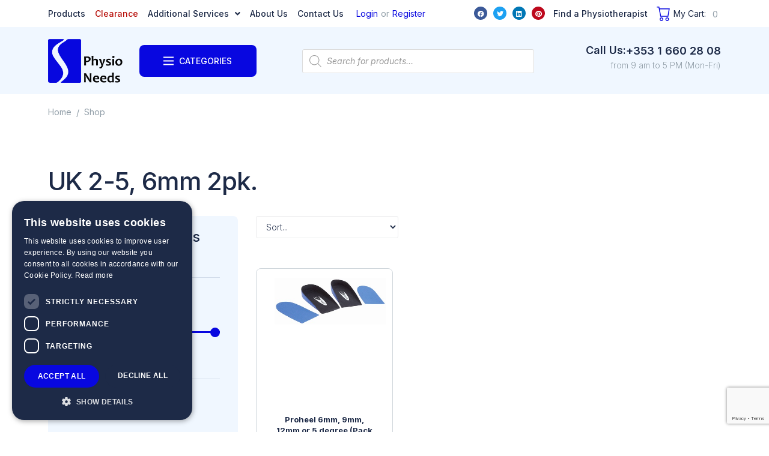

--- FILE ---
content_type: text/html; charset=UTF-8
request_url: https://physioneeds.biz/size/uk-2-5-6mm-2pk/
body_size: 56473
content:
<!DOCTYPE html>
<html lang="en-US">
<head>
<meta charset="UTF-8">
<link rel="profile" href="https://gmpg.org/xfn/11">
<link rel="pingback" href="https://physioneeds.biz/xmlrpc.php">
 <meta name="description" content="Physio Needs Ltd is a dedicated supplier to the physiotherapy profession.">
  <meta name="keywords" content="Acupuncture, Orthopaedics, Sissel Product Range">

<meta name="viewport" content="width=device-width, initial-scale=1" />
<title>UK 2-5, 6mm 2pk.  &#8211; Physio Needs</title>
<link data-rocket-preload as="style" href="https://fonts.googleapis.com/css?family=Roboto%3A100%2C100italic%2C200%2C200italic%2C300%2C300italic%2C400%2C400italic%2C500%2C500italic%2C600%2C600italic%2C700%2C700italic%2C800%2C800italic%2C900%2C900italic%7CRoboto%20Slab%3A100%2C100italic%2C200%2C200italic%2C300%2C300italic%2C400%2C400italic%2C500%2C500italic%2C600%2C600italic%2C700%2C700italic%2C800%2C800italic%2C900%2C900italic%7CInter%3A100%2C100italic%2C200%2C200italic%2C300%2C300italic%2C400%2C400italic%2C500%2C500italic%2C600%2C600italic%2C700%2C700italic%2C800%2C800italic%2C900%2C900italic&#038;display=swap" rel="preload">
<link href="https://fonts.googleapis.com/css?family=Roboto%3A100%2C100italic%2C200%2C200italic%2C300%2C300italic%2C400%2C400italic%2C500%2C500italic%2C600%2C600italic%2C700%2C700italic%2C800%2C800italic%2C900%2C900italic%7CRoboto%20Slab%3A100%2C100italic%2C200%2C200italic%2C300%2C300italic%2C400%2C400italic%2C500%2C500italic%2C600%2C600italic%2C700%2C700italic%2C800%2C800italic%2C900%2C900italic%7CInter%3A100%2C100italic%2C200%2C200italic%2C300%2C300italic%2C400%2C400italic%2C500%2C500italic%2C600%2C600italic%2C700%2C700italic%2C800%2C800italic%2C900%2C900italic&#038;display=swap" media="print" onload="this.media=&#039;all&#039;" rel="stylesheet">
<noscript><link rel="stylesheet" href="https://fonts.googleapis.com/css?family=Roboto%3A100%2C100italic%2C200%2C200italic%2C300%2C300italic%2C400%2C400italic%2C500%2C500italic%2C600%2C600italic%2C700%2C700italic%2C800%2C800italic%2C900%2C900italic%7CRoboto%20Slab%3A100%2C100italic%2C200%2C200italic%2C300%2C300italic%2C400%2C400italic%2C500%2C500italic%2C600%2C600italic%2C700%2C700italic%2C800%2C800italic%2C900%2C900italic%7CInter%3A100%2C100italic%2C200%2C200italic%2C300%2C300italic%2C400%2C400italic%2C500%2C500italic%2C600%2C600italic%2C700%2C700italic%2C800%2C800italic%2C900%2C900italic&#038;display=swap"></noscript>
<meta name='robots' content='max-image-preview:large' />
<script src="//cdn.cookie-script.com/s/1e780971c4c8ae8ec8276f3dc7ea17a4.js?v=4052"></script>

<!-- Google Tag Manager by PYS -->
<script data-cfasync="false" data-pagespeed-no-defer>
	var pys_datalayer_name = "dataLayer";
	window.dataLayer = window.dataLayer || [];</script> 
<!-- End Google Tag Manager by PYS --><script type='application/javascript'  id='pys-version-script'>console.log('PixelYourSite Free version 11.1.4.1');</script>
<link rel='dns-prefetch' href='//www.google.com' />
<link href='https://fonts.gstatic.com' crossorigin rel='preconnect' />
<link rel="alternate" type="application/rss+xml" title="Physio Needs &raquo; Feed" href="https://physioneeds.biz/feed/" />
<link rel="alternate" type="application/rss+xml" title="Physio Needs &raquo; Comments Feed" href="https://physioneeds.biz/comments/feed/" />
<link rel="alternate" type="application/rss+xml" title="Physio Needs &raquo; UK 2-5, 6mm 2pk.  Size Feed" href="https://physioneeds.biz/size/uk-2-5-6mm-2pk/feed/" />
<style id='wp-img-auto-sizes-contain-inline-css' type='text/css'>
img:is([sizes=auto i],[sizes^="auto," i]){contain-intrinsic-size:3000px 1500px}
/*# sourceURL=wp-img-auto-sizes-contain-inline-css */
</style>
<link rel='stylesheet' id='wc-realex-redirect-checkout-block-css' href='https://physioneeds.biz/wp-content/plugins/woocommerce-gateway-realex-redirect/assets/css/blocks/wc-realex-redirect-checkout-block.css' type='text/css' media='all' />
<link rel='stylesheet' id='font-awesome-css' href='https://physioneeds.biz/wp-content/plugins/woocommerce-ajax-filters/berocket/assets/css/font-awesome.min.css' type='text/css' media='all' />
<link rel='stylesheet' id='berocket_aapf_widget-style-css' href='https://physioneeds.biz/wp-content/plugins/woocommerce-ajax-filters/assets/frontend/css/fullmain.min.css' type='text/css' media='all' />
<style id='wp-emoji-styles-inline-css' type='text/css'>

	img.wp-smiley, img.emoji {
		display: inline !important;
		border: none !important;
		box-shadow: none !important;
		height: 1em !important;
		width: 1em !important;
		margin: 0 0.07em !important;
		vertical-align: -0.1em !important;
		background: none !important;
		padding: 0 !important;
	}
/*# sourceURL=wp-emoji-styles-inline-css */
</style>
<link rel='stylesheet' id='wp-block-library-css' href='https://physioneeds.biz/wp-includes/css/dist/block-library/style.min.css' type='text/css' media='all' />
<link rel='stylesheet' id='wc-blocks-style-css' href='https://physioneeds.biz/wp-content/plugins/woocommerce/assets/client/blocks/wc-blocks.css' type='text/css' media='all' />
<style id='global-styles-inline-css' type='text/css'>
:root{--wp--preset--aspect-ratio--square: 1;--wp--preset--aspect-ratio--4-3: 4/3;--wp--preset--aspect-ratio--3-4: 3/4;--wp--preset--aspect-ratio--3-2: 3/2;--wp--preset--aspect-ratio--2-3: 2/3;--wp--preset--aspect-ratio--16-9: 16/9;--wp--preset--aspect-ratio--9-16: 9/16;--wp--preset--color--black: #000000;--wp--preset--color--cyan-bluish-gray: #abb8c3;--wp--preset--color--white: #ffffff;--wp--preset--color--pale-pink: #f78da7;--wp--preset--color--vivid-red: #cf2e2e;--wp--preset--color--luminous-vivid-orange: #ff6900;--wp--preset--color--luminous-vivid-amber: #fcb900;--wp--preset--color--light-green-cyan: #7bdcb5;--wp--preset--color--vivid-green-cyan: #00d084;--wp--preset--color--pale-cyan-blue: #8ed1fc;--wp--preset--color--vivid-cyan-blue: #0693e3;--wp--preset--color--vivid-purple: #9b51e0;--wp--preset--gradient--vivid-cyan-blue-to-vivid-purple: linear-gradient(135deg,rgb(6,147,227) 0%,rgb(155,81,224) 100%);--wp--preset--gradient--light-green-cyan-to-vivid-green-cyan: linear-gradient(135deg,rgb(122,220,180) 0%,rgb(0,208,130) 100%);--wp--preset--gradient--luminous-vivid-amber-to-luminous-vivid-orange: linear-gradient(135deg,rgb(252,185,0) 0%,rgb(255,105,0) 100%);--wp--preset--gradient--luminous-vivid-orange-to-vivid-red: linear-gradient(135deg,rgb(255,105,0) 0%,rgb(207,46,46) 100%);--wp--preset--gradient--very-light-gray-to-cyan-bluish-gray: linear-gradient(135deg,rgb(238,238,238) 0%,rgb(169,184,195) 100%);--wp--preset--gradient--cool-to-warm-spectrum: linear-gradient(135deg,rgb(74,234,220) 0%,rgb(151,120,209) 20%,rgb(207,42,186) 40%,rgb(238,44,130) 60%,rgb(251,105,98) 80%,rgb(254,248,76) 100%);--wp--preset--gradient--blush-light-purple: linear-gradient(135deg,rgb(255,206,236) 0%,rgb(152,150,240) 100%);--wp--preset--gradient--blush-bordeaux: linear-gradient(135deg,rgb(254,205,165) 0%,rgb(254,45,45) 50%,rgb(107,0,62) 100%);--wp--preset--gradient--luminous-dusk: linear-gradient(135deg,rgb(255,203,112) 0%,rgb(199,81,192) 50%,rgb(65,88,208) 100%);--wp--preset--gradient--pale-ocean: linear-gradient(135deg,rgb(255,245,203) 0%,rgb(182,227,212) 50%,rgb(51,167,181) 100%);--wp--preset--gradient--electric-grass: linear-gradient(135deg,rgb(202,248,128) 0%,rgb(113,206,126) 100%);--wp--preset--gradient--midnight: linear-gradient(135deg,rgb(2,3,129) 0%,rgb(40,116,252) 100%);--wp--preset--font-size--small: 13px;--wp--preset--font-size--medium: 20px;--wp--preset--font-size--large: 36px;--wp--preset--font-size--x-large: 42px;--wp--preset--spacing--20: 0.44rem;--wp--preset--spacing--30: 0.67rem;--wp--preset--spacing--40: 1rem;--wp--preset--spacing--50: 1.5rem;--wp--preset--spacing--60: 2.25rem;--wp--preset--spacing--70: 3.38rem;--wp--preset--spacing--80: 5.06rem;--wp--preset--shadow--natural: 6px 6px 9px rgba(0, 0, 0, 0.2);--wp--preset--shadow--deep: 12px 12px 50px rgba(0, 0, 0, 0.4);--wp--preset--shadow--sharp: 6px 6px 0px rgba(0, 0, 0, 0.2);--wp--preset--shadow--outlined: 6px 6px 0px -3px rgb(255, 255, 255), 6px 6px rgb(0, 0, 0);--wp--preset--shadow--crisp: 6px 6px 0px rgb(0, 0, 0);}:where(.is-layout-flex){gap: 0.5em;}:where(.is-layout-grid){gap: 0.5em;}body .is-layout-flex{display: flex;}.is-layout-flex{flex-wrap: wrap;align-items: center;}.is-layout-flex > :is(*, div){margin: 0;}body .is-layout-grid{display: grid;}.is-layout-grid > :is(*, div){margin: 0;}:where(.wp-block-columns.is-layout-flex){gap: 2em;}:where(.wp-block-columns.is-layout-grid){gap: 2em;}:where(.wp-block-post-template.is-layout-flex){gap: 1.25em;}:where(.wp-block-post-template.is-layout-grid){gap: 1.25em;}.has-black-color{color: var(--wp--preset--color--black) !important;}.has-cyan-bluish-gray-color{color: var(--wp--preset--color--cyan-bluish-gray) !important;}.has-white-color{color: var(--wp--preset--color--white) !important;}.has-pale-pink-color{color: var(--wp--preset--color--pale-pink) !important;}.has-vivid-red-color{color: var(--wp--preset--color--vivid-red) !important;}.has-luminous-vivid-orange-color{color: var(--wp--preset--color--luminous-vivid-orange) !important;}.has-luminous-vivid-amber-color{color: var(--wp--preset--color--luminous-vivid-amber) !important;}.has-light-green-cyan-color{color: var(--wp--preset--color--light-green-cyan) !important;}.has-vivid-green-cyan-color{color: var(--wp--preset--color--vivid-green-cyan) !important;}.has-pale-cyan-blue-color{color: var(--wp--preset--color--pale-cyan-blue) !important;}.has-vivid-cyan-blue-color{color: var(--wp--preset--color--vivid-cyan-blue) !important;}.has-vivid-purple-color{color: var(--wp--preset--color--vivid-purple) !important;}.has-black-background-color{background-color: var(--wp--preset--color--black) !important;}.has-cyan-bluish-gray-background-color{background-color: var(--wp--preset--color--cyan-bluish-gray) !important;}.has-white-background-color{background-color: var(--wp--preset--color--white) !important;}.has-pale-pink-background-color{background-color: var(--wp--preset--color--pale-pink) !important;}.has-vivid-red-background-color{background-color: var(--wp--preset--color--vivid-red) !important;}.has-luminous-vivid-orange-background-color{background-color: var(--wp--preset--color--luminous-vivid-orange) !important;}.has-luminous-vivid-amber-background-color{background-color: var(--wp--preset--color--luminous-vivid-amber) !important;}.has-light-green-cyan-background-color{background-color: var(--wp--preset--color--light-green-cyan) !important;}.has-vivid-green-cyan-background-color{background-color: var(--wp--preset--color--vivid-green-cyan) !important;}.has-pale-cyan-blue-background-color{background-color: var(--wp--preset--color--pale-cyan-blue) !important;}.has-vivid-cyan-blue-background-color{background-color: var(--wp--preset--color--vivid-cyan-blue) !important;}.has-vivid-purple-background-color{background-color: var(--wp--preset--color--vivid-purple) !important;}.has-black-border-color{border-color: var(--wp--preset--color--black) !important;}.has-cyan-bluish-gray-border-color{border-color: var(--wp--preset--color--cyan-bluish-gray) !important;}.has-white-border-color{border-color: var(--wp--preset--color--white) !important;}.has-pale-pink-border-color{border-color: var(--wp--preset--color--pale-pink) !important;}.has-vivid-red-border-color{border-color: var(--wp--preset--color--vivid-red) !important;}.has-luminous-vivid-orange-border-color{border-color: var(--wp--preset--color--luminous-vivid-orange) !important;}.has-luminous-vivid-amber-border-color{border-color: var(--wp--preset--color--luminous-vivid-amber) !important;}.has-light-green-cyan-border-color{border-color: var(--wp--preset--color--light-green-cyan) !important;}.has-vivid-green-cyan-border-color{border-color: var(--wp--preset--color--vivid-green-cyan) !important;}.has-pale-cyan-blue-border-color{border-color: var(--wp--preset--color--pale-cyan-blue) !important;}.has-vivid-cyan-blue-border-color{border-color: var(--wp--preset--color--vivid-cyan-blue) !important;}.has-vivid-purple-border-color{border-color: var(--wp--preset--color--vivid-purple) !important;}.has-vivid-cyan-blue-to-vivid-purple-gradient-background{background: var(--wp--preset--gradient--vivid-cyan-blue-to-vivid-purple) !important;}.has-light-green-cyan-to-vivid-green-cyan-gradient-background{background: var(--wp--preset--gradient--light-green-cyan-to-vivid-green-cyan) !important;}.has-luminous-vivid-amber-to-luminous-vivid-orange-gradient-background{background: var(--wp--preset--gradient--luminous-vivid-amber-to-luminous-vivid-orange) !important;}.has-luminous-vivid-orange-to-vivid-red-gradient-background{background: var(--wp--preset--gradient--luminous-vivid-orange-to-vivid-red) !important;}.has-very-light-gray-to-cyan-bluish-gray-gradient-background{background: var(--wp--preset--gradient--very-light-gray-to-cyan-bluish-gray) !important;}.has-cool-to-warm-spectrum-gradient-background{background: var(--wp--preset--gradient--cool-to-warm-spectrum) !important;}.has-blush-light-purple-gradient-background{background: var(--wp--preset--gradient--blush-light-purple) !important;}.has-blush-bordeaux-gradient-background{background: var(--wp--preset--gradient--blush-bordeaux) !important;}.has-luminous-dusk-gradient-background{background: var(--wp--preset--gradient--luminous-dusk) !important;}.has-pale-ocean-gradient-background{background: var(--wp--preset--gradient--pale-ocean) !important;}.has-electric-grass-gradient-background{background: var(--wp--preset--gradient--electric-grass) !important;}.has-midnight-gradient-background{background: var(--wp--preset--gradient--midnight) !important;}.has-small-font-size{font-size: var(--wp--preset--font-size--small) !important;}.has-medium-font-size{font-size: var(--wp--preset--font-size--medium) !important;}.has-large-font-size{font-size: var(--wp--preset--font-size--large) !important;}.has-x-large-font-size{font-size: var(--wp--preset--font-size--x-large) !important;}
/*# sourceURL=global-styles-inline-css */
</style>

<style id='classic-theme-styles-inline-css' type='text/css'>
/*! This file is auto-generated */
.wp-block-button__link{color:#fff;background-color:#32373c;border-radius:9999px;box-shadow:none;text-decoration:none;padding:calc(.667em + 2px) calc(1.333em + 2px);font-size:1.125em}.wp-block-file__button{background:#32373c;color:#fff;text-decoration:none}
/*# sourceURL=/wp-includes/css/classic-themes.min.css */
</style>
<link rel='stylesheet' id='matrix_gdpr_style-css' href='https://physioneeds.biz/wp-content/plugins/matrix-gdpr-cookiescript/css/matrix-gdpr-cookiescript.css' type='text/css' media='all' />
<link rel='stylesheet' id='matrix-support-css' href='https://physioneeds.biz/wp-content/plugins/matrix-support-wp-plugin-main/public/css/matrix-support-public.css' type='text/css' media='all' />
<style id='woocommerce-inline-inline-css' type='text/css'>
.woocommerce form .form-row .required { visibility: visible; }
/*# sourceURL=woocommerce-inline-inline-css */
</style>
<link rel='stylesheet' id='wc-realex-redirect-css' href='https://physioneeds.biz/wp-content/plugins/woocommerce-gateway-realex-redirect/assets/css/frontend/wc-realex-redirect.min.css' type='text/css' media='all' />
<link rel='stylesheet' id='brands-styles-css' href='https://physioneeds.biz/wp-content/plugins/woocommerce/assets/css/brands.css' type='text/css' media='all' />
<link rel='stylesheet' id='dgwt-wcas-style-css' href='https://physioneeds.biz/wp-content/plugins/ajax-search-for-woocommerce/assets/css/style.min.css' type='text/css' media='all' />
<link rel='stylesheet' id='kava-parent-theme-style-css' href='https://physioneeds.biz/wp-content/themes/kava/style.css' type='text/css' media='all' />
<link rel='stylesheet' id='kava-theme-style-css' href='https://physioneeds.biz/wp-content/themes/pharmacy/style.css' type='text/css' media='all' />
<style id='kava-theme-style-inline-css' type='text/css'>
/* #Typography */body {font-style: normal;font-weight: 300;font-size: 14px;line-height: 1.6;font-family: Inter, sans-serif;letter-spacing: 0px;text-align: left;color: #1d2a47;}h1,.h1-style {font-style: normal;font-weight: 400;font-size: 34px;line-height: 1.4;font-family: Inter, sans-serif;letter-spacing: 0px;text-align: inherit;color: #1e2428;}h2,.h2-style {font-style: normal;font-weight: 400;font-size: 24px;line-height: 1.4;font-family: Inter, sans-serif;letter-spacing: 0px;text-align: inherit;color: #0807e0;}h3,.h3-style {font-style: normal;font-weight: 400;font-size: 21px;line-height: 1.4;font-family: Inter, sans-serif;letter-spacing: 0px;text-align: inherit;color: #1d2a47;}h4,.h4-style {font-style: normal;font-weight: 400;font-size: 20px;line-height: 1.5;font-family: Inter, sans-serif;letter-spacing: 0px;text-align: inherit;color: #1d2a47;}h5,.h5-style {font-style: normal;font-weight: 300;font-size: 18px;line-height: 1.5;font-family: Inter, sans-serif;letter-spacing: 0px;text-align: inherit;color: #1d2a47;}h6,.h6-style {font-style: normal;font-weight: 500;font-size: 14px;line-height: 1.5;font-family: Inter, sans-serif;letter-spacing: 0px;text-align: inherit;color: #1d2a47;}@media (min-width: 1200px) {h1,.h1-style { font-size: 56px; }h2,.h2-style { font-size: 40px; }h3,.h3-style { font-size: 28px; }}a,h1 a:hover,h2 a:hover,h3 a:hover,h4 a:hover,h5 a:hover,h6 a:hover { color: #919ea8; }a:hover { color: #0807e0; }blockquote {color: #0807e0;}/* #Header */.site-header__wrap {background-color: #ffffff;background-repeat: repeat;background-position: center top;background-attachment: scroll;;}/* ##Top Panel */.top-panel {color: #919ea8;background-color: #ffffff;}/* #Main Menu */.main-navigation {font-style: normal;font-weight: 400;font-size: 14px;line-height: 1.4;font-family: Inter, sans-serif;letter-spacing: 0px;}.main-navigation a,.menu-item-has-children:before {color: #919ea8;}.main-navigation a:hover,.main-navigation .current_page_item>a,.main-navigation .current-menu-item>a,.main-navigation .current_page_ancestor>a,.main-navigation .current-menu-ancestor>a {color: #0807e0;}/* #Mobile Menu */.mobile-menu-toggle-button {color: #ffffff;background-color: #0807e0;}/* #Social */.social-list a {color: #919ea8;}.social-list a:hover {color: #0807e0;}/* #Breadcrumbs */.breadcrumbs_item {font-style: normal;font-weight: 400;font-size: 11px;line-height: 1.5;font-family: Inter, sans-serif;letter-spacing: 0px;}.breadcrumbs_item_sep,.breadcrumbs_item_link {color: #919ea8;}.breadcrumbs_item_link:hover {color: #0807e0;}/* #Post navigation */.post-navigation-container i {color: #919ea8;}.post-navigation-container .nav-links a:hover .post-title,.post-navigation-container .nav-links a:hover .nav-text {color: #919ea8;}.post-navigation-container .nav-links a:hover i {color: #0807e0;}/* #Pagination */.posts-list-navigation .pagination .page-numbers,.page-links > span,.page-links > a {color: #919ea8;}.posts-list-navigation .pagination a.page-numbers:hover,.posts-list-navigation .pagination .page-numbers.current,.page-links > a:hover,.page-links > span {color: #0807e0;}.posts-list-navigation .pagination .next,.posts-list-navigation .pagination .prev {color: #919ea8;}.posts-list-navigation .pagination .next:hover,.posts-list-navigation .pagination .prev:hover {color: #0807e0;}/* #Button Appearance Styles (regular scheme) */.btn,button,input[type='button'],input[type='reset'],input[type='submit'] {font-style: normal;font-weight: 900;font-size: 11px;line-height: 1;font-family: Inter, sans-serif;letter-spacing: 1px;color: #ffffff;background-color: #0807e0;}.btn:hover,button:hover,input[type='button']:hover,input[type='reset']:hover,input[type='submit']:hover,input[type='reset']:hover {color: #ffffff;background-color: rgb(46,45,255);}.btn.invert-button {color: #ffffff;}.btn.invert-button:hover {color: #ffffff;border-color: #0807e0;background-color: #0807e0;}/* #Totop Button */#toTop {padding: 16px 22px;border-radius: 0px;background-color: #ffffff;color: #1267ff;}#toTop:hover {background-color: #1267ff;color: #ffffff;}input,optgroup,select,textarea {font-size: 14px;}/* #Comment, Contact, Password Forms */.comment-form .submit,.wpcf7-submit,.post-password-form label + input {font-style: normal;font-weight: 900;font-size: 11px;line-height: 1;font-family: Inter, sans-serif;letter-spacing: 1px;color: #ffffff;background-color: #0807e0;}.comment-form .submit:hover,.wpcf7-submit:hover,.post-password-form label + input:hover {color: #ffffff;background-color: rgb(46,45,255);}.comment-reply-title {font-style: normal;font-weight: 400;font-size: 20px;line-height: 1.5;font-family: Inter, sans-serif;letter-spacing: 0px;color: #1d2a47;}/* Cookies consent */.comment-form-cookies-consent input[type='checkbox']:checked ~ label[for=wp-comment-cookies-consent]:before {color: #ffffff;border-color: #0807e0;background-color: #0807e0;}/* #Comment Reply Link */#cancel-comment-reply-link {color: #919ea8;}#cancel-comment-reply-link:hover {color: #0807e0;}/* #Comment item */.comment-body .fn {font-style: normal;font-weight: 500;font-size: 14px;line-height: 1.5;font-family: Inter, sans-serif;letter-spacing: 0px;color: #1d2a47;}.comment-date__time {color: #919ea8;}.comment-reply-link {font-style: normal;font-weight: 900;font-size: 11px;line-height: 1;font-family: Inter, sans-serif;letter-spacing: 1px;}/* #Input Placeholders */::-webkit-input-placeholder { color: #919ea8; }::-moz-placeholder{ color: #919ea8; }:-moz-placeholder{ color: #919ea8; }:-ms-input-placeholder{ color: #919ea8; }/* #Entry Meta */.posted-on,.cat-links,.byline,.tags-links {color: #919ea8;}.comments-button {color: #919ea8;}.comments-button:hover {color: #ffffff;background-color: #0807e0;}.btn-style .post-categories a {color: #ffffff;background-color: #0807e0;}.btn-style .post-categories a:hover {color: #ffffff;background-color: rgb(46,45,255);}.sticky-label {color: #ffffff;background-color: #0807e0;}/* Posts List Item Invert */.invert-hover.has-post-thumbnail:hover,.invert-hover.has-post-thumbnail:hover .posted-on,.invert-hover.has-post-thumbnail:hover .cat-links,.invert-hover.has-post-thumbnail:hover .byline,.invert-hover.has-post-thumbnail:hover .tags-links,.invert-hover.has-post-thumbnail:hover .entry-meta,.invert-hover.has-post-thumbnail:hover a,.invert-hover.has-post-thumbnail:hover .btn-icon,.invert-item.has-post-thumbnail,.invert-item.has-post-thumbnail .posted-on,.invert-item.has-post-thumbnail .cat-links,.invert-item.has-post-thumbnail .byline,.invert-item.has-post-thumbnail .tags-links,.invert-item.has-post-thumbnail .entry-meta,.invert-item.has-post-thumbnail a,.invert-item.has-post-thumbnail .btn:hover,.invert-item.has-post-thumbnail .btn-style .post-categories a:hover,.invert,.invert .entry-title,.invert a,.invert .byline,.invert .posted-on,.invert .cat-links,.invert .tags-links {color: #ffffff;}.invert-hover.has-post-thumbnail:hover a:hover,.invert-hover.has-post-thumbnail:hover .btn-icon:hover,.invert-item.has-post-thumbnail a:hover,.invert a:hover {color: #919ea8;}.invert-hover.has-post-thumbnail .btn,.invert-item.has-post-thumbnail .comments-button,.posts-list--default.list-style-v10 .invert.default-item .comments-button{color: #ffffff;background-color: #0807e0;}.invert-hover.has-post-thumbnail .btn:hover,.invert-item.has-post-thumbnail .comments-button:hover,.posts-list--default.list-style-v10 .invert.default-item .comments-button:hover {color: #919ea8;background-color: #ffffff;}/* Default Posts List */.list-style-v8 .comments-link {color: #919ea8;}.list-style-v8 .comments-link:hover {color: #0807e0;}/* Creative Posts List */.creative-item .entry-title a:hover {color: #919ea8;}.list-style-default .creative-item a,.creative-item .btn-icon {color: #919ea8;}.list-style-default .creative-item a:hover,.creative-item .btn-icon:hover {color: #919ea8;}.list-style-default .creative-item .btn,.list-style-default .creative-item .btn:hover,.list-style-default .creative-item .comments-button:hover {color: #ffffff;}.creative-item__title-first-letter {font-style: normal;font-weight: 400;font-family: Inter, sans-serif;color: #1e2428;}.posts-list--creative.list-style-v10 .creative-item:before {background-color: #0807e0;box-shadow: 0px 0px 0px 8px rgba(8,7,224,0.25);}.posts-list--creative.list-style-v10 .creative-item__post-date {font-style: normal;font-weight: 400;font-size: 20px;line-height: 1.5;font-family: Inter, sans-serif;letter-spacing: 0px;color: #919ea8;}.posts-list--creative.list-style-v10 .creative-item__post-date a {color: #919ea8;}.posts-list--creative.list-style-v10 .creative-item__post-date a:hover {color: #0807e0;}/* Creative Posts List style-v2 */.list-style-v2 .creative-item .entry-title,.list-style-v9 .creative-item .entry-title {font-style: normal;font-weight: 400;font-size: 20px;line-height: 1.5;font-family: Inter, sans-serif;letter-spacing: 0px;}/* Image Post Format */.post_format-post-format-image .post-thumbnail__link:before {color: #ffffff;background-color: #0807e0;}/* Gallery Post Format */.post_format-post-format-gallery .swiper-button-prev,.post_format-post-format-gallery .swiper-button-next {color: #919ea8;}.post_format-post-format-gallery .swiper-button-prev:hover,.post_format-post-format-gallery .swiper-button-next:hover {color: #0807e0;}/* Link Post Format */.post_format-post-format-quote .post-format-quote {color: #ffffff;background-color: #0807e0;}.post_format-post-format-quote .post-format-quote:before {color: #0807e0;background-color: #ffffff;}/* Post Author */.post-author__title a {color: #919ea8;}.post-author__title a:hover {color: #0807e0;}.invert .post-author__title a {color: #ffffff;}.invert .post-author__title a:hover {color: #919ea8;}/* Single Post */.single-post blockquote {border-color: #0807e0;}.single-post:not(.post-template-single-layout-4):not(.post-template-single-layout-7) .tags-links a:hover {color: #ffffff;border-color: #0807e0;background-color: #0807e0;}.single-header-3 .post-author .byline,.single-header-4 .post-author .byline,.single-header-5 .post-author .byline {font-style: normal;font-weight: 400;font-size: 20px;line-height: 1.5;font-family: Inter, sans-serif;letter-spacing: 0px;}.single-header-8,.single-header-10 .entry-header {background-color: #0807e0;}.single-header-8.invert a:hover,.single-header-10.invert a:hover {color: rgba(255,255,255,0.5);}.single-header-3 a.comments-button,.single-header-10 a.comments-button {border: 1px solid #ffffff;}.single-header-3 a.comments-button:hover,.single-header-10 a.comments-button:hover {color: #919ea8;background-color: #ffffff;}/* Page preloader */.page-preloader {border-top-color: #0807e0;border-right-color: #0807e0;}/* Logo */.site-logo__link,.site-logo__link:hover {color: #0807e0;}/* Page title */.page-title {font-style: normal;font-weight: 400;font-size: 24px;line-height: 1.4;font-family: Inter, sans-serif;letter-spacing: 0px;color: #0807e0;}@media (min-width: 1200px) {.page-title { font-size: 40px; }}/* Grid Posts List */.posts-list.list-style-v3 .comments-link {border-color: #919ea8;}.posts-list.list-style-v4 .comments-link {color: #919ea8;}.posts-list.list-style-v4 .posts-list__item.grid-item .grid-item-wrap .comments-link:hover {color: #ffffff;background-color: #919ea8;}/* Posts List Grid Item Invert */.grid-item-wrap.invert,.grid-item-wrap.invert .posted-on,.grid-item-wrap.invert .cat-links,.grid-item-wrap.invert .byline,.grid-item-wrap.invert .tags-links,.grid-item-wrap.invert .entry-meta,.grid-item-wrap.invert a,.grid-item-wrap.invert .btn-icon,.grid-item-wrap.invert .comments-button {color: #ffffff;}/* Posts List Grid-5 Item Invert */.list-style-v5 .grid-item-wrap.invert .posted-on,.list-style-v5 .grid-item-wrap.invert .cat-links,.list-style-v5 .grid-item-wrap.invert .byline,.list-style-v5 .grid-item-wrap.invert .tags-links,.list-style-v5 .grid-item-wrap.invert .posted-on a,.list-style-v5 .grid-item-wrap.invert .cat-links a,.list-style-v5 .grid-item-wrap.invert .tags-links a,.list-style-v5 .grid-item-wrap.invert .byline a,.list-style-v5 .grid-item-wrap.invert .comments-link,.list-style-v5 .grid-item-wrap.invert .entry-title a:hover {color: #0807e0;}.list-style-v5 .grid-item-wrap.invert .posted-on a:hover,.list-style-v5 .grid-item-wrap.invert .cat-links a:hover,.list-style-v5 .grid-item-wrap.invert .tags-links a:hover,.list-style-v5 .grid-item-wrap.invert .byline a:hover,.list-style-v5 .grid-item-wrap.invert .comments-link:hover {color: #ffffff;}/* Posts List Grid-6 Item Invert */.posts-list.list-style-v6 .posts-list__item.grid-item .grid-item-wrap .cat-links a,.posts-list.list-style-v7 .posts-list__item.grid-item .grid-item-wrap .cat-links a {color: #ffffff;background-color: #919ea8;}.posts-list.list-style-v6 .posts-list__item.grid-item .grid-item-wrap .cat-links a:hover,.posts-list.list-style-v7 .posts-list__item.grid-item .grid-item-wrap .cat-links a:hover {color: #ffffff;background-color: rgb(46,45,255);}.posts-list.list-style-v9 .posts-list__item.grid-item .grid-item-wrap .entry-header .entry-title {font-weight : 300;}/* Grid 7 */.list-style-v7 .grid-item-wrap.invert .posted-on a:hover,.list-style-v7 .grid-item-wrap.invert .cat-links a:hover,.list-style-v7 .grid-item-wrap.invert .tags-links a:hover,.list-style-v7 .grid-item-wrap.invert .byline a:hover,.list-style-v7 .grid-item-wrap.invert .comments-link:hover,.list-style-v7 .grid-item-wrap.invert .entry-title a:hover,.list-style-v6 .grid-item-wrap.invert .posted-on a:hover,.list-style-v6 .grid-item-wrap.invert .cat-links a:hover,.list-style-v6 .grid-item-wrap.invert .tags-links a:hover,.list-style-v6 .grid-item-wrap.invert .byline a:hover,.list-style-v6 .grid-item-wrap.invert .comments-link:hover,.list-style-v6 .grid-item-wrap.invert .entry-title a:hover {color: #0807e0;}.list-style-v7 .grid-item-wrap.invert .posted-on,.list-style-v7 .grid-item-wrap.invert .cat-links,.list-style-v7 .grid-item-wrap.invert .byline,.list-style-v7 .grid-item-wrap.invert .tags-links,.list-style-v7 .grid-item-wrap.invert .posted-on a,.list-style-v7 .grid-item-wrap.invert .cat-links a,.list-style-v7 .grid-item-wrap.invert .tags-links a,.list-style-v7 .grid-item-wrap.invert .byline a,.list-style-v7 .grid-item-wrap.invert .comments-link,.list-style-v7 .grid-item-wrap.invert .entry-title a,.list-style-v7 .grid-item-wrap.invert .entry-content p,.list-style-v6 .grid-item-wrap.invert .posted-on,.list-style-v6 .grid-item-wrap.invert .cat-links,.list-style-v6 .grid-item-wrap.invert .byline,.list-style-v6 .grid-item-wrap.invert .tags-links,.list-style-v6 .grid-item-wrap.invert .posted-on a,.list-style-v6 .grid-item-wrap.invert .cat-links a,.list-style-v6 .grid-item-wrap.invert .tags-links a,.list-style-v6 .grid-item-wrap.invert .byline a,.list-style-v6 .grid-item-wrap.invert .comments-link,.list-style-v6 .grid-item-wrap.invert .entry-title a,.list-style-v6 .grid-item-wrap.invert .entry-content p {color: #ffffff;}.posts-list.list-style-v7 .grid-item .grid-item-wrap .entry-footer .comments-link:hover,.posts-list.list-style-v6 .grid-item .grid-item-wrap .entry-footer .comments-link:hover,.posts-list.list-style-v6 .posts-list__item.grid-item .grid-item-wrap .btn:hover,.posts-list.list-style-v7 .posts-list__item.grid-item .grid-item-wrap .btn:hover {color: #0807e0;border-color: #0807e0;}.posts-list.list-style-v10 .grid-item-inner .space-between-content .comments-link {color: #919ea8;}.posts-list.list-style-v10 .grid-item-inner .space-between-content .comments-link:hover {color: #0807e0;}.posts-list.list-style-v10 .posts-list__item.justify-item .justify-item-inner .entry-title a {color: #1d2a47;}.posts-list.posts-list--vertical-justify.list-style-v10 .posts-list__item.justify-item .justify-item-inner .entry-title a:hover{color: #ffffff;background-color: #0807e0;}.posts-list.list-style-v5 .posts-list__item.justify-item .justify-item-inner.invert .cat-links a:hover,.posts-list.list-style-v8 .posts-list__item.justify-item .justify-item-inner.invert .cat-links a:hover {color: #ffffff;background-color: rgb(46,45,255);}.posts-list.list-style-v5 .posts-list__item.justify-item .justify-item-inner.invert .cat-links a,.posts-list.list-style-v8 .posts-list__item.justify-item .justify-item-inner.invert .cat-links a{color: #ffffff;background-color: #919ea8;}.list-style-v8 .justify-item-inner.invert .posted-on,.list-style-v8 .justify-item-inner.invert .cat-links,.list-style-v8 .justify-item-inner.invert .byline,.list-style-v8 .justify-item-inner.invert .tags-links,.list-style-v8 .justify-item-inner.invert .posted-on a,.list-style-v8 .justify-item-inner.invert .cat-links a,.list-style-v8 .justify-item-inner.invert .tags-links a,.list-style-v8 .justify-item-inner.invert .byline a,.list-style-v8 .justify-item-inner.invert .comments-link,.list-style-v8 .justify-item-inner.invert .entry-title a,.list-style-v8 .justify-item-inner.invert .entry-content p,.list-style-v5 .justify-item-inner.invert .posted-on,.list-style-v5 .justify-item-inner.invert .cat-links,.list-style-v5 .justify-item-inner.invert .byline,.list-style-v5 .justify-item-inner.invert .tags-links,.list-style-v5 .justify-item-inner.invert .posted-on a,.list-style-v5 .justify-item-inner.invert .cat-links a,.list-style-v5 .justify-item-inner.invert .tags-links a,.list-style-v5 .justify-item-inner.invert .byline a,.list-style-v5 .justify-item-inner.invert .comments-link,.list-style-v5 .justify-item-inner.invert .entry-title a,.list-style-v5 .justify-item-inner.invert .entry-content p,.list-style-v4 .justify-item-inner.invert .posted-on:hover,.list-style-v4 .justify-item-inner.invert .cat-links,.list-style-v4 .justify-item-inner.invert .byline,.list-style-v4 .justify-item-inner.invert .tags-links,.list-style-v4 .justify-item-inner.invert .posted-on a,.list-style-v4 .justify-item-inner.invert .cat-links a,.list-style-v4 .justify-item-inner.invert .tags-links a,.list-style-v4 .justify-item-inner.invert .byline a,.list-style-v4 .justify-item-inner.invert .comments-link,.list-style-v4 .justify-item-inner.invert .entry-title a,.list-style-v4 .justify-item-inner.invert .entry-content p {color: #ffffff;}.list-style-v8 .justify-item-inner.invert .posted-on a:hover,.list-style-v8 .justify-item-inner.invert .cat-links a:hover,.list-style-v8 .justify-item-inner.invert .tags-links a:hover,.list-style-v8 .justify-item-inner.invert .byline a:hover,.list-style-v8 .justify-item-inner.invert .comments-link:hover,.list-style-v8 .justify-item-inner.invert .entry-title a:hover,.list-style-v5 .justify-item-inner.invert .posted-on a:hover,.list-style-v5 .justify-item-inner.invert .cat-links a:hover,.list-style-v5 .justify-item-inner.invert .tags-links a:hover,.list-style-v5 .justify-item-inner.invert .byline a:hover,.list-style-v5 .justify-item-inner.invert .entry-title a:hover,.list-style-v4 .justify-item-inner.invert .posted-on a,.list-style-v4 .justify-item-inner.invert .cat-links a:hover,.list-style-v4 .justify-item-inner.invert .tags-links a:hover,.list-style-v4 .justify-item-inner.invert .byline a:hover,.list-style-v4 .justify-item-inner.invert .comments-link:hover,.list-style-v4 .justify-item-inner.invert .entry-title a:hover{color: #0807e0;}.posts-list.list-style-v5 .justify-item .justify-item-wrap .entry-footer .comments-link:hover {border-color: #0807e0;}.list-style-v4 .justify-item-inner.invert .btn:hover,.list-style-v6 .justify-item-wrap.invert .btn:hover,.list-style-v8 .justify-item-inner.invert .btn:hover {color: #ffffff;}.posts-list.posts-list--vertical-justify.list-style-v5 .posts-list__item.justify-item .justify-item-wrap .entry-footer .comments-link:hover,.posts-list.posts-list--vertical-justify.list-style-v5 .posts-list__item.justify-item .justify-item-wrap .entry-footer .btn:hover {color: #0807e0;border-color: #0807e0;}/* masonry Posts List */.posts-list.list-style-v3 .comments-link {border-color: #919ea8;}.posts-list.list-style-v4 .comments-link {color: #919ea8;}.posts-list.list-style-v4 .posts-list__item.masonry-item .masonry-item-wrap .comments-link:hover {color: #ffffff;background-color: #919ea8;}/* Posts List masonry Item Invert */.masonry-item-wrap.invert,.masonry-item-wrap.invert .posted-on,.masonry-item-wrap.invert .cat-links,.masonry-item-wrap.invert .byline,.masonry-item-wrap.invert .tags-links,.masonry-item-wrap.invert .entry-meta,.masonry-item-wrap.invert a,.masonry-item-wrap.invert .btn-icon,.masonry-item-wrap.invert .comments-button {color: #ffffff;}/* Posts List masonry-5 Item Invert */.list-style-v5 .masonry-item-wrap.invert .posted-on,.list-style-v5 .masonry-item-wrap.invert .cat-links,.list-style-v5 .masonry-item-wrap.invert .byline,.list-style-v5 .masonry-item-wrap.invert .tags-links,.list-style-v5 .masonry-item-wrap.invert .posted-on a,.list-style-v5 .masonry-item-wrap.invert .cat-links a,.list-style-v5 .masonry-item-wrap.invert .tags-links a,.list-style-v5 .masonry-item-wrap.invert .byline a,.list-style-v5 .masonry-item-wrap.invert .comments-link,.list-style-v5 .masonry-item-wrap.invert .entry-title a:hover {color: #0807e0;}.list-style-v5 .masonry-item-wrap.invert .posted-on a:hover,.list-style-v5 .masonry-item-wrap.invert .cat-links a:hover,.list-style-v5 .masonry-item-wrap.invert .tags-links a:hover,.list-style-v5 .masonry-item-wrap.invert .byline a:hover,.list-style-v5 .masonry-item-wrap.invert .comments-link:hover {color: #ffffff;}.posts-list.list-style-v10 .masonry-item-inner .space-between-content .comments-link {color: #919ea8;}.posts-list.list-style-v10 .masonry-item-inner .space-between-content .comments-link:hover {color: #0807e0;}.widget_recent_entries a,.widget_recent_comments a {font-style: normal;font-weight: 500;font-size: 14px;line-height: 1.5;font-family: Inter, sans-serif;letter-spacing: 0px;color: #1d2a47;}.widget_recent_entries a:hover,.widget_recent_comments a:hover {color: #919ea8;}.widget_recent_entries .post-date,.widget_recent_comments .recentcomments {color: #919ea8;}.widget_recent_comments .comment-author-link a {color: #919ea8;}.widget_recent_comments .comment-author-link a:hover {color: #919ea8;}.widget_calendar th,.widget_calendar caption {color: #0807e0;}.widget_calendar tbody td a {color: #1d2a47;}.widget_calendar tbody td a:hover {color: #ffffff;background-color: #0807e0;}.widget_calendar tfoot td a {color: #919ea8;}.widget_calendar tfoot td a:hover {color: #0807e0;}/* Preloader */.jet-smart-listing-wrap.jet-processing + div.jet-smart-listing-loading,div.wpcf7 .ajax-loader {border-top-color: #0807e0;border-right-color: #0807e0;}/*--------------------------------------------------------------## Ecwid Plugin Styles--------------------------------------------------------------*//* Product Title, Product Price amount */html#ecwid_html body#ecwid_body .ec-size .ec-wrapper .ec-store .grid-product__title-inner,html#ecwid_html body#ecwid_body .ec-size .ec-wrapper .ec-store .grid__products .grid-product__image ~ .grid-product__price .grid-product__price-amount,html#ecwid_html body#ecwid_body .ec-size .ec-wrapper .ec-store .grid__products .grid-product__image ~ .grid-product__title .grid-product__price-amount,html#ecwid_html body#ecwid_body .ec-size .ec-store .grid__products--medium-items.grid__products--layout-center .grid-product__price-compare,html#ecwid_html body#ecwid_body .ec-size .ec-store .grid__products--medium-items .grid-product__details,html#ecwid_html body#ecwid_body .ec-size .ec-store .grid__products--medium-items .grid-product__sku,html#ecwid_html body#ecwid_body .ec-size .ec-store .grid__products--medium-items .grid-product__sku-hover,html#ecwid_html body#ecwid_body .ec-size .ec-store .grid__products--medium-items .grid-product__tax,html#ecwid_html body#ecwid_body .ec-size .ec-wrapper .ec-store .form__msg,html#ecwid_html body#ecwid_body .ec-size.ec-size--l .ec-wrapper .ec-store h1,html#ecwid_html body#ecwid_body.page .ec-size .ec-wrapper .ec-store .product-details__product-title,html#ecwid_html body#ecwid_body.page .ec-size .ec-wrapper .ec-store .product-details__product-price,html#ecwid_html body#ecwid_body .ec-size .ec-wrapper .ec-store .product-details-module__title,html#ecwid_html body#ecwid_body .ec-size .ec-wrapper .ec-store .ec-cart-summary__row--total .ec-cart-summary__title,html#ecwid_html body#ecwid_body .ec-size .ec-wrapper .ec-store .ec-cart-summary__row--total .ec-cart-summary__price,html#ecwid_html body#ecwid_body .ec-size .ec-wrapper .ec-store .grid__categories * {font-style: normal;font-weight: 500;line-height: 1.5;font-family: Inter, sans-serif;letter-spacing: 0px;}html#ecwid_html body#ecwid_body .ecwid .ec-size .ec-wrapper .ec-store .product-details__product-description {font-style: normal;font-weight: 300;font-size: 14px;line-height: 1.6;font-family: Inter, sans-serif;letter-spacing: 0px;text-align: left;color: #1d2a47;}html#ecwid_html body#ecwid_body .ec-size .ec-wrapper .ec-store .grid-product__title-inner,html#ecwid_html body#ecwid_body .ec-size .ec-wrapper .ec-store .grid__products .grid-product__image ~ .grid-product__price .grid-product__price-amount,html#ecwid_html body#ecwid_body .ec-size .ec-wrapper .ec-store .grid__products .grid-product__image ~ .grid-product__title .grid-product__price-amount,html#ecwid_html body#ecwid_body .ec-size .ec-store .grid__products--medium-items.grid__products--layout-center .grid-product__price-compare,html#ecwid_html body#ecwid_body .ec-size .ec-store .grid__products--medium-items .grid-product__details,html#ecwid_html body#ecwid_body .ec-size .ec-store .grid__products--medium-items .grid-product__sku,html#ecwid_html body#ecwid_body .ec-size .ec-store .grid__products--medium-items .grid-product__sku-hover,html#ecwid_html body#ecwid_body .ec-size .ec-store .grid__products--medium-items .grid-product__tax,html#ecwid_html body#ecwid_body .ec-size .ec-wrapper .ec-store .product-details-module__title,html#ecwid_html body#ecwid_body.page .ec-size .ec-wrapper .ec-store .product-details__product-price,html#ecwid_html body#ecwid_body.page .ec-size .ec-wrapper .ec-store .product-details__product-title,html#ecwid_html body#ecwid_body .ec-size .ec-wrapper .ec-store .form-control__text,html#ecwid_html body#ecwid_body .ec-size .ec-wrapper .ec-store .form-control__textarea,html#ecwid_html body#ecwid_body .ec-size .ec-wrapper .ec-store .ec-link,html#ecwid_html body#ecwid_body .ec-size .ec-wrapper .ec-store .ec-link:visited,html#ecwid_html body#ecwid_body .ec-size .ec-wrapper .ec-store input[type="radio"].form-control__radio:checked+.form-control__radio-view::after {color: #919ea8;}html#ecwid_html body#ecwid_body .ec-size .ec-wrapper .ec-store .ec-link:hover {color: #0807e0;}/* Product Title, Price small state */html#ecwid_html body#ecwid_body .ec-size .ec-wrapper .ec-store .grid__products--small-items .grid-product__title-inner,html#ecwid_html body#ecwid_body .ec-size .ec-wrapper .ec-store .grid__products--small-items .grid-product__price-hover .grid-product__price-amount,html#ecwid_html body#ecwid_body .ec-size .ec-wrapper .ec-store .grid__products--small-items .grid-product__image ~ .grid-product__price .grid-product__price-amount,html#ecwid_html body#ecwid_body .ec-size .ec-wrapper .ec-store .grid__products--small-items .grid-product__image ~ .grid-product__title .grid-product__price-amount,html#ecwid_html body#ecwid_body .ec-size .ec-wrapper .ec-store .grid__products--small-items.grid__products--layout-center .grid-product__price-compare,html#ecwid_html body#ecwid_body .ec-size .ec-wrapper .ec-store .grid__products--small-items .grid-product__details,html#ecwid_html body#ecwid_body .ec-size .ec-wrapper .ec-store .grid__products--small-items .grid-product__sku,html#ecwid_html body#ecwid_body .ec-size .ec-wrapper .ec-store .grid__products--small-items .grid-product__sku-hover,html#ecwid_html body#ecwid_body .ec-size .ec-wrapper .ec-store .grid__products--small-items .grid-product__tax {font-size: 12px;}/* Product Title, Price medium state */html#ecwid_html body#ecwid_body .ec-size .ec-wrapper .ec-store .grid__products--medium-items .grid-product__title-inner,html#ecwid_html body#ecwid_body .ec-size .ec-wrapper .ec-store .grid__products--medium-items .grid-product__price-hover .grid-product__price-amount,html#ecwid_html body#ecwid_body .ec-size .ec-wrapper .ec-store .grid__products--medium-items .grid-product__image ~ .grid-product__price .grid-product__price-amount,html#ecwid_html body#ecwid_body .ec-size .ec-wrapper .ec-store .grid__products--medium-items .grid-product__image ~ .grid-product__title .grid-product__price-amount,html#ecwid_html body#ecwid_body .ec-size .ec-wrapper .ec-store .grid__products--medium-items.grid__products--layout-center .grid-product__price-compare,html#ecwid_html body#ecwid_body .ec-size .ec-wrapper .ec-store .grid__products--medium-items .grid-product__details,html#ecwid_html body#ecwid_body .ec-size .ec-wrapper .ec-store .grid__products--medium-items .grid-product__sku,html#ecwid_html body#ecwid_body .ec-size .ec-wrapper .ec-store .grid__products--medium-items .grid-product__sku-hover,html#ecwid_html body#ecwid_body .ec-size .ec-wrapper .ec-store .grid__products--medium-items .grid-product__tax {font-size: 14px;}/* Product Title, Price large state */html#ecwid_html body#ecwid_body .ec-size .ec-wrapper .ec-store .grid__products--large-items .grid-product__title-inner,html#ecwid_html body#ecwid_body .ec-size .ec-wrapper .ec-store .grid__products--large-items .grid-product__price-hover .grid-product__price-amount,html#ecwid_html body#ecwid_body .ec-size .ec-wrapper .ec-store .grid__products--large-items .grid-product__image ~ .grid-product__price .grid-product__price-amount,html#ecwid_html body#ecwid_body .ec-size .ec-wrapper .ec-store .grid__products--large-items .grid-product__image ~ .grid-product__title .grid-product__price-amount,html#ecwid_html body#ecwid_body .ec-size .ec-wrapper .ec-store .grid__products--large-items.grid__products--layout-center .grid-product__price-compare,html#ecwid_html body#ecwid_body .ec-size .ec-wrapper .ec-store .grid__products--large-items .grid-product__details,html#ecwid_html body#ecwid_body .ec-size .ec-wrapper .ec-store .grid__products--large-items .grid-product__sku,html#ecwid_html body#ecwid_body .ec-size .ec-wrapper .ec-store .grid__products--large-items .grid-product__sku-hover,html#ecwid_html body#ecwid_body .ec-size .ec-wrapper .ec-store .grid__products--large-items .grid-product__tax {font-size: 17px;}/* Product Add To Cart button */html#ecwid_html body#ecwid_body .ec-size .ec-wrapper .ec-store button {font-style: normal;font-weight: 900;line-height: 1;font-family: Inter, sans-serif;letter-spacing: 1px;}/* Product Add To Cart button normal state */html#ecwid_html body#ecwid_body .ec-size .ec-wrapper .ec-store .form-control--secondary .form-control__button,html#ecwid_html body#ecwid_body .ec-size .ec-wrapper .ec-store .form-control--primary .form-control__button {border-color: #0807e0;background-color: transparent;color: #0807e0;}/* Product Add To Cart button hover state, Product Category active state */html#ecwid_html body#ecwid_body .ec-size .ec-wrapper .ec-store .form-control--secondary .form-control__button:hover,html#ecwid_html body#ecwid_body .ec-size .ec-wrapper .ec-store .form-control--primary .form-control__button:hover,html#ecwid_html body#ecwid_body .horizontal-menu-container.horizontal-desktop .horizontal-menu-item.horizontal-menu-item--active>a {border-color: #0807e0;background-color: #0807e0;color: #ffffff;}/* Black Product Add To Cart button normal state */html#ecwid_html body#ecwid_body .ec-size .ec-wrapper .ec-store .grid__products--appearance-hover .grid-product--dark .form-control--secondary .form-control__button {border-color: #0807e0;background-color: #0807e0;color: #ffffff;}/* Black Product Add To Cart button normal state */html#ecwid_html body#ecwid_body .ec-size .ec-wrapper .ec-store .grid__products--appearance-hover .grid-product--dark .form-control--secondary .form-control__button:hover {border-color: #ffffff;background-color: #ffffff;color: #0807e0;}/* Product Add To Cart button small label */html#ecwid_html body#ecwid_body .ec-size.ec-size--l .ec-wrapper .ec-store .form-control .form-control__button {font-size: 10px;}/* Product Add To Cart button medium label */html#ecwid_html body#ecwid_body .ec-size.ec-size--l .ec-wrapper .ec-store .form-control--small .form-control__button {font-size: 11px;}/* Product Add To Cart button large label */html#ecwid_html body#ecwid_body .ec-size.ec-size--l .ec-wrapper .ec-store .form-control--medium .form-control__button {font-size: 14px;}/* Mini Cart icon styles */html#ecwid_html body#ecwid_body .ec-minicart__body .ec-minicart__icon .icon-default path[stroke],html#ecwid_html body#ecwid_body .ec-minicart__body .ec-minicart__icon .icon-default circle[stroke] {stroke: #919ea8;}html#ecwid_html body#ecwid_body .ec-minicart:hover .ec-minicart__body .ec-minicart__icon .icon-default path[stroke],html#ecwid_html body#ecwid_body .ec-minicart:hover .ec-minicart__body .ec-minicart__icon .icon-default circle[stroke] {stroke: #0807e0;}/* Single product */.woocommerce table.variations .reset_variations,.woocommerce-review-link{font-weight: 400;}.product_meta,.woocommerce-tabs .tabs li a,.single-product .quantity label,.woocommerce table.variations .label{font-weight: 500;}.woocommerce table.variations select{color: #919ea8;}.product_meta .sku_wrapper span,.product_meta .posted_in a,.product_meta .tagged_as a{font-weight: 300;}.woocommerce-tabs .tabs li a{color: #1d2a47;}.woocommerce-tabs .tabs li a:hover{color: #0807e0;}/* #Button Appearance Styles (regular scheme) */.elementor-widget-wp-widget-woocommerce_product_search button,.widget_product_search button,.added_to_cart.wc-forward,.woocommerce .button,.elementor-widget-wp-widget-woocommerce_widget_cart .button,.elementor-widget-wp-widget-woocommerce_product_search .button {font-style: normal;font-weight: 900;font-size: 11px;line-height: 1;font-family: Inter, sans-serif;letter-spacing: 1px;color: #ffffff;background-color: #0807e0;}.jet-compare-button__link,.jet-wishlist-button__link {font-style: normal;font-weight: 900;font-size: 11px;line-height: 1;font-family: Inter, sans-serif;letter-spacing: 1px;}.jet-compare-button__link[data-widget-id=default] .jet-compare-button__plane.jet-compare-button__plane-normal,.jet-compare-button__link[data-widget-id=default] .jet-compare-button__plane.jet-compare-button__plane-added,.jet-wishlist-button__link[data-widget-id=default] .jet-wishlist-button__plane.jet-wishlist-button__plane-normal,.jet-wishlist-button__link[data-widget-id=default] .jet-wishlist-button__plane.jet-wishlist-button__plane-added {background-color: #0807e0;}.jet-compare-button__link[data-widget-id=default]:hover .jet-compare-button__plane.jet-compare-button__plane-normal,.jet-compare-button__link[data-widget-id=default]:hover .jet-compare-button__plane.jet-compare-button__plane-added,.jet-wishlist-button__link[data-widget-id=default]:hover .jet-wishlist-button__plane.jet-wishlist-button__plane-normal,.jet-wishlist-button__link[data-widget-id=default]:hover .jet-wishlist-button__plane.jet-wishlist-button__plane-added {background-color: rgb(46,45,255);}.elementor-widget-wp-widget-woocommerce_product_search button:hover,.widget_product_search button:hover,.added_to_cart.wc-forward:hover,.button:hover{color: #ffffff;background-color: rgb(46,45,255);}.widget_recently_viewed_products .amount,.widget_products .amount,.widget_top_rated_products .amount,.price,table.woocommerce-grouped-product-list tr td.woocommerce-grouped-product-list-item__price{font-weight: 400;}/*Reviews*/ol.commentlist li .meta strong{font-weight: 300;}ol.commentlist li .meta{color: #919ea8;}/*Single Product Thumbnails*/.woocommerce-product-gallery__trigger{background-color: #ffffff;color: #1d2a47;}.woocommerce-product-gallery__trigger:hover{background-color: #1d2a47;color:#ffffff;}/*WooCommerce cart page*/.woocommerce-cart table tr td.product-remove a{color: #919ea8;}.woocommerce-cart table tr td.product-name a{color: #1d2a47;}.woocommerce-cart table tr td.product-price ,.woocommerce-cart table tr td.product-subtotal,.woocommerce-cart .cart-collaterals table tr.cart-subtotal .amount,.woocommerce-cart .cart-collaterals table tr.order-total .amount {font-weight: 400;color: #1e2428;}.woocommerce-cart table tr td.product-quantity input{color:#919ea8;}.woocommerce-cart table tr th,.woocommerce-account .woocommerce .woocommerce-MyAccount-content label,.woocommerce-cart table tr td.actions label{font-weight: 500;}.woocommerce-cart table tr td.actions > .button,.woocommerce-cart .cart-collaterals table tr.order-total .amount{color: #0807e0;}.woocommerce-cart table tr td.actions > .button:hover{color: #1d2a47;}.woocommerce-cart table tr td.product-remove a:hover,.woocommerce-cart table tr td.product-name a:hover {color: #0807e0;}.select2-container--default .select2-selection--single .select2-selection__rendered{color:#919ea8;}.woocommerce-cart .cart-collaterals .wc-proceed-to-checkout a.checkout-button.button:hover{background-color:#0807e0;}.woocommerce-cart table tr td.actions{background-color: rgba(8,7,224,0.05);}/*WooCommerce checkout*/.woocommerce-checkout label,.woocommerce-account .woocommerce label:not(.woocommerce-form__label-for-checkbox),.lost_password a,.comment-form label,.woocommerce-checkout .woocommerce-checkout-review-order table .amount,.woocommerce-checkout .woocommerce-checkout-review-order table tr th,.woocommerce-checkout .woocommerce-checkout-review-order table tbody tr td .product-quantity{font-weight: 500;}.woocommerce-checkout .woocommerce-checkout-review-order table tbody tr td .product-quantity{color:#0807e0;}.woocommerce-checkout .woocommerce-checkout-review-order table tfoot,.wc_payment_methods li .payment_box{background-color: rgba(8,7,224,0.05);}.woocommerce-checkout .woocommerce-message,.woocommerce-checkout .woocommerce-error,.woocommerce-checkout .woocommerce-info{font-weight: 400;}label.checkbox input[type="checkbox"] + span::after,label.inline input[type="checkbox"] + span::after {color: #0807e0;}label.checkbox.woocommerce-form__label,label.inline.woocommerce-form__label{color:#919ea8;font-weight: 300;}.woocommerce-checkout .place-order button.button:hover{background-color:#0807e0;}/*WooCommerce my-account*/.woocommerce-account .woocommerce .woocommerce-MyAccount-navigation ul li{font-weight: 900;}.woocommerce-account .woocommerce .woocommerce-MyAccount-navigation ul li a:hover,.woocommerce-account .woocommerce .woocommerce-MyAccount-navigation ul li.is-active a{color: #ffffff;background-color: #0807e0;border-color: #0807e0;}.woocommerce-account .woocommerce .woocommerce-MyAccount-content table.woocommerce-orders-table tr td:first-child,.woocommerce-account .woocommerce .woocommerce-MyAccount-content table.woocommerce-orders-table tr th,.woocommerce-order-received .woocommerce .woocommerce-order table.shop_table.order_details tr td:first-child,.woocommerce-order-received .woocommerce .woocommerce-order table.shop_table.order_details tr th,.woocommerce-account .woocommerce .woocommerce-MyAccount-content table.shop_table.order_details tr td:first-child,.woocommerce-account .woocommerce .woocommerce-MyAccount-content table.shop_table.order_details tr th{font-weight: 500;}.woocommerce-order-received .woocommerce .woocommerce-order table.shop_table.order_details tr td a:not(.button),.woocommerce-account .woocommerce .woocommerce-MyAccount-content table.woocommerce-orders-table tr td a,.woocommerce-account .woocommerce .woocommerce-MyAccount-content table.shop_table.order_details tr td a{color: #1d2a47;font-weight:300;}.woocommerce-order-received .woocommerce .woocommerce-order table.shop_table.order_details tr td a:not(.button):hover,.woocommerce-account .woocommerce .woocommerce-MyAccount-content table.woocommerce-orders-table tr td a:hover,.woocommerce-account .woocommerce .woocommerce-MyAccount-content table.shop_table.order_details tr td a:hover{color: #0807e0;}.woocommerce-order-received .woocommerce .woocommerce-order table.shop_table.order_details tr td.woocommerce-table__product-name .product-quantity,.woocommerce-account .woocommerce .woocommerce-MyAccount-content table.woocommerce-orders-table tr td.woocommerce-table__product-name .product-quantity,.woocommerce-account .woocommerce .woocommerce-MyAccount-content table.shop_table.order_details tr td.woocommerce-table__product-name .product-quantity{color: #919ea8;}ul.woocommerce-order-overview li strong{font-weight: 500;}.woocommerce-order-received .woocommerce .woocommerce-order table.shop_table.order_details tr td.woocommerce-table__product-name .product-quantity{font-weight:300;}.woocommerce-account .woocommerce .woocommerce-MyAccount-content legend{font-weight: 400;}.woocommerce-account .woocommerce .woocommerce-MyAccount-content table.woocommerce-orders-table tr td.woocommerce-orders-table__cell-order-actions .button,.woocommerce .woocommerce-MyAccount-content table.shop_table.order_details tr td.download-file .button,table.woocommerce-table--order-downloads.shop_table tbody tr td.download-file .button{font-style: normal;font-weight: 300;font-size: 14px;line-height: 1.6;font-family: Inter, sans-serif;letter-spacing: 0px;text-align: left;color: #0807e0;}.woocommerce-account .woocommerce .woocommerce-MyAccount-content mark{color: #0807e0;}.woocommerce-account .woocommerce .woocommerce-MyAccount-content table.woocommerce-orders-table tr td.woocommerce-orders-table__cell-order-actions .button:hover,.woocommerce .woocommerce-MyAccount-content table.shop_table.order_details tr td.download-file .button:hover,table.woocommerce-table--order-downloads.shop_table tbody tr td.download-file .button:hover {color: #1d2a47;}/*WooCommerce widgets*/.elementor-widget-wp-widget-woocommerce_price_filter .ui-slider-handle,.widget_price_filter .ui-slider-handle,.elementor-widget-wp-widget-woocommerce_price_filter .ui-slider-range,.widget_price_filter .ui-slider-range{background-color: #0807e0;}.elementor-widget-wp-widget-woocommerce_shopping_cart .quantity,.elementor-widget-wp-widget-woocommerce_widget_cart .quantity,.widget_shopping_cart .quantity{color: #919ea8;}.elementor-widget-wp-widget-woocommerce_shopping_cart,.elementor-widget-wp-widget-woocommerce_widget_cart,.widget_shopping_cart,.elementor-widget-wp-widget-woocommerce_shopping_cart a:not(.button),.elementor-widget-wp-widget-woocommerce_widget_cart a:not(.button),.widget_shopping_cart a:not(.button),.elementor-widget-wp-widget-woocommerce_recently_viewed_products a,.widget_recently_viewed_products a,.elementor-widget-wp-widget-woocommerce_products a,.widget_products a,.elementor-widget-wp-widget-woocommerce_top_rated_products a,.widget_top_rated_products a,.elementor-widget-wp-widget-woocommerce_recent_reviews a,.widget_recent_reviews a{color: #1d2a47;}.elementor-widget-wp-widget-woocommerce_shopping_cart a:not(.button):hover,.elementor-widget-wp-widget-woocommerce_widget_cart a:not(.button):hover,.widget_shopping_cart a:not(.button):hover,.elementor-widget-wp-widget-woocommerce_recently_viewed_products a:hover,.widget_recently_viewed_products a:hover,.elementor-widget-wp-widget-woocommerce_products a:hover,.widget_products a:hover,.elementor-widget-wp-widget-woocommerce_top_rated_products a:hover,.widget_top_rated_products a:hover,.elementor-widget-wp-widget-woocommerce_recent_reviews a:hover,.widget_recent_reviews a:hover{color: #919ea8;}.elementor-widget-wp-widget-woocommerce_rating_filter li.chosen:before,.widget_rating_filter li.chosen:before {background-color: #0807e0;border-color: #0807e0;}.elementor-widget-wp-widget-woocommerce_product_categories li.current-cat a:before,.widget_product_categories li.current-cat a:before{background-color: #0807e0;border-color: #0807e0;}.elementor-widget-wp-widget-woocommerce_rating_filter li:after,.widget_rating_filter li:after{color: #ffffff;}.elementor-widget-wp-widget-woocommerce_product_categories li a:after,.widget_product_categories li a:after{color: #ffffff;}.select2-container--default .select2-selection--single .select2-selection__rendered{color: #1d2a47;}.elementor-widget-wp-widget-woocommerce_widget_cart .woocommerce-mini-cart__total > strong,.elementor-widget-wp-widget-woocommerce_shopping_cart .woocommerce-mini-cart__total > strong,.widget_shopping_cart .woocommerce-mini-cart__total > strong,.elementor-widget-wp-widget-woocommerce_widget_cart .quantity .amount,.elementor-widget-wp-widget-woocommerce_shopping_cart .quantity .amount,.widget_shopping_cart .quantity .amount{font-weight: 500;}.elementor-widget-wp-widget-woocommerce_widget_cart .woocommerce-mini-cart__total .amount,.elementor-widget-wp-widget-woocommerce_shopping_cart .woocommerce-mini-cart__total .amount,.widget_shopping_cart .woocommerce-mini-cart__total .amount{font-weight: 400;}.elementor-widget-wp-widget-woocommerce_widget_cart .woocommerce-mini-cart__buttons .wc-forward:not(.checkout),.elementor-widget-wp-widget-woocommerce_shopping_cart .woocommerce-mini-cart__buttons .wc-forward:not(.checkout),.widget_shopping_cart .woocommerce-mini-cart__buttons .wc-forward:not(.checkout){color: #0807e0;font-weight: 400;}.elementor-widget-wp-widget-woocommerce_widget_cart .woocommerce-mini-cart__buttons .wc-forward:not(.checkout):hover,.elementor-widget-wp-widget-woocommerce_shopping_cart .woocommerce-mini-cart__buttons .wc-forward:not(.checkout):hover,.widget_shopping_cart .woocommerce-mini-cart__buttons .wc-forward:not(.checkout):hover{color: #1d2a47;}.header-cart__link{color: #919ea8;}.header-cart__link:hover{color: #0807e0;}.elementor-widget-wp-widget-woocommerce_rating_filter .woocommerce-mini-cart__total > strong,.widget_shopping_cart .woocommerce-mini-cart__total > strong,.elementor-widget-wp-widget-woocommerce_rating_filter .quantity .amount,.widget_shopping_cart .quantity .amount,.header-cart .amount{color: #1d2a47;}/*Store Notice*/.woocommerce-store-notice{background-color: #0807e0;color: #ffffff;}.woocommerce-store-notice__dismiss-link:hover,.woocommerce-store-notice__dismiss-link{color: #ffffff;}.woocommerce-cart .cart-collaterals .wc-proceed-to-checkout .checkout-button.button ,.woocommerce-checkout .place-order button.button,.product .button.ajax_add_to_cart.added{background-color: #0807e0;}.elementor-widget-wp-widget-woocommerce_widget_cart .woocommerce-mini-cart__buttons .checkout.button,.elementor-widget-wp-widget-woocommerce_shopping_cart .woocommerce-mini-cart__buttons .checkout.button,.widget_shopping_cart .woocommerce-mini-cart__buttons .checkout.button {background: #0807e0;}.elementor-widget-wp-widget-woocommerce_widget_cart .woocommerce-mini-cart__buttons .checkout.button:hover,.elementor-widget-wp-widget-woocommerce_shopping_cart .woocommerce-mini-cart__buttons .checkout.button:hover,.widget_shopping_cart .woocommerce-mini-cart__buttons .checkout.button:hover{background: rgba(8,7,224,0.8);}
/*# sourceURL=kava-theme-style-inline-css */
</style>
<link rel='stylesheet' id='kava-theme-main-style-css' href='https://physioneeds.biz/wp-content/themes/kava/theme.css' type='text/css' media='all' />
<link rel='stylesheet' id='blog-layouts-module-css' href='https://physioneeds.biz/wp-content/themes/kava/inc/modules/blog-layouts/assets/css/blog-layouts-module.css' type='text/css' media='all' />
<link rel='stylesheet' id='kava-woocommerce-style-css' href='https://physioneeds.biz/wp-content/themes/kava/inc/modules/woo/assets/css/woo-module.css' type='text/css' media='all' />
<link rel='stylesheet' id='font-awesome-all-css' href='https://physioneeds.biz/wp-content/plugins/jet-menu/assets/public/lib/font-awesome/css/all.min.css' type='text/css' media='all' />
<link rel='stylesheet' id='font-awesome-v4-shims-css' href='https://physioneeds.biz/wp-content/plugins/jet-menu/assets/public/lib/font-awesome/css/v4-shims.min.css' type='text/css' media='all' />
<link rel='stylesheet' id='jet-menu-public-styles-css' href='https://physioneeds.biz/wp-content/plugins/jet-menu/assets/public/css/public.css' type='text/css' media='all' />
<link rel='stylesheet' id='jet-woo-builder-kava-css' href='https://physioneeds.biz/wp-content/plugins/jet-woo-builder/includes/compatibility/packages/themes/kava/assets/css/style.css' type='text/css' media='all' />
<link rel='stylesheet' id='mediaelement-css' href='https://physioneeds.biz/wp-includes/js/mediaelement/mediaelementplayer-legacy.min.css' type='text/css' media='all' />
<link rel='stylesheet' id='photoswipe-css' href='https://physioneeds.biz/wp-content/plugins/woocommerce/assets/css/photoswipe/photoswipe.min.css' type='text/css' media='all' />
<link rel='stylesheet' id='photoswipe-default-skin-css' href='https://physioneeds.biz/wp-content/plugins/woocommerce/assets/css/photoswipe/default-skin/default-skin.min.css' type='text/css' media='all' />
<link rel='stylesheet' id='jet-woo-product-gallery-css' href='https://physioneeds.biz/wp-content/plugins/jet-woo-product-gallery/assets/css/jet-woo-product-gallery.css' type='text/css' media='all' />
<link rel='stylesheet' id='woo-product-widgets-for-elementor-css' href='https://physioneeds.biz/wp-content/plugins/woo-products-widgets-for-elementor/assets/css/woo-products-widgets.css' type='text/css' media='all' />
<style id='woo-product-widgets-for-elementor-inline-css' type='text/css'>
@font-face {
			font-family: "WooCommerce";
			src: url("https://physioneeds.biz/wp-content/plugins/woocommerce/assets/fonts/WooCommerce.eot");
			src: url("https://physioneeds.biz/wp-content/plugins/woocommerce/assets/fonts/WooCommerce.eot?#iefix") format("embedded-opentype"),
				url("https://physioneeds.biz/wp-content/plugins/woocommerce/assets/fonts/WooCommerce.woff") format("woff"),
				url("https://physioneeds.biz/wp-content/plugins/woocommerce/assets/fonts/WooCommerce.ttf") format("truetype"),
				url("https://physioneeds.biz/wp-content/plugins/woocommerce/assets/fonts/WooCommerce.svg#WooCommerce") format("svg");
			font-weight: normal;
			font-style: normal;
			}
/*# sourceURL=woo-product-widgets-for-elementor-inline-css */
</style>
<link rel='stylesheet' id='jet-blocks-css' href='https://physioneeds.biz/wp-content/uploads/elementor/css/custom-jet-blocks.css' type='text/css' media='all' />
<link rel='stylesheet' id='elementor-icons-css' href='https://physioneeds.biz/wp-content/plugins/elementor/assets/lib/eicons/css/elementor-icons.min.css' type='text/css' media='all' />
<link rel='stylesheet' id='elementor-frontend-css' href='https://physioneeds.biz/wp-content/plugins/elementor/assets/css/frontend.min.css' type='text/css' media='all' />
<style id='elementor-frontend-inline-css' type='text/css'>
.elementor-kit-35840{--e-global-color-primary:#6EC1E4;--e-global-color-secondary:#54595F;--e-global-color-text:#7A7A7A;--e-global-color-accent:#61CE70;--e-global-typography-primary-font-family:"Roboto";--e-global-typography-primary-font-weight:600;--e-global-typography-secondary-font-family:"Roboto Slab";--e-global-typography-secondary-font-weight:400;--e-global-typography-text-font-family:"Roboto";--e-global-typography-text-font-weight:400;--e-global-typography-accent-font-family:"Roboto";--e-global-typography-accent-font-weight:500;}.elementor-section.elementor-section-boxed > .elementor-container{max-width:1140px;}.e-con{--container-max-width:1140px;}.elementor-widget:not(:last-child){margin-block-end:20px;}.elementor-element{--widgets-spacing:20px 20px;--widgets-spacing-row:20px;--widgets-spacing-column:20px;}{}h1.entry-title{display:var(--page-title-display);}@media(max-width:1024px){.elementor-section.elementor-section-boxed > .elementor-container{max-width:1024px;}.e-con{--container-max-width:1024px;}}@media(max-width:767px){.elementor-section.elementor-section-boxed > .elementor-container{max-width:767px;}.e-con{--container-max-width:767px;}}
.elementor-15 .elementor-element.elementor-element-bb42849 .elementor-repeater-item-606d80b.jet-parallax-section__layout .jet-parallax-section__image{background-size:auto;}.elementor-bc-flex-widget .elementor-15 .elementor-element.elementor-element-a02248f.elementor-column .elementor-widget-wrap{align-items:center;}.elementor-15 .elementor-element.elementor-element-a02248f.elementor-column.elementor-element[data-element_type="column"] > .elementor-widget-wrap.elementor-element-populated{align-content:center;align-items:center;}.elementor-15 .elementor-element.elementor-element-a02248f > .elementor-element-populated{padding:0px 10px 0px 10px;}.elementor-15 .elementor-element.elementor-element-8f578e9 .jet-nav--horizontal{justify-content:flex-start;text-align:left;}.elementor-15 .elementor-element.elementor-element-8f578e9 .jet-nav--vertical .menu-item-link-top{justify-content:flex-start;text-align:left;}.elementor-15 .elementor-element.elementor-element-8f578e9 .jet-nav--vertical-sub-bottom .menu-item-link-sub{justify-content:flex-start;text-align:left;}.elementor-15 .elementor-element.elementor-element-8f578e9 .jet-mobile-menu.jet-mobile-menu-trigger-active .menu-item-link{justify-content:flex-start;text-align:left;}body:not(.rtl) .elementor-15 .elementor-element.elementor-element-8f578e9 .jet-nav--horizontal .jet-nav__sub{text-align:left;}body.rtl .elementor-15 .elementor-element.elementor-element-8f578e9 .jet-nav--horizontal .jet-nav__sub{text-align:right;}.elementor-15 .elementor-element.elementor-element-8f578e9 .menu-item-link-top{color:#1D2A47;padding:0px 16px 0px 0px;}.elementor-15 .elementor-element.elementor-element-8f578e9 .menu-item-link-top .jet-nav-link-text{font-family:"Inter", Sans-serif;font-size:14px;font-weight:500;text-transform:capitalize;line-height:1.57em;}.elementor-15 .elementor-element.elementor-element-8f578e9 .menu-item:hover > .menu-item-link-top{color:#0807E0;}.elementor-15 .elementor-element.elementor-element-8f578e9 .menu-item.current-menu-item .menu-item-link-top{color:#0807E0;}.elementor-15 .elementor-element.elementor-element-8f578e9 .menu-item.current-menu-item .menu-item-link-top .jet-nav-link-text{font-family:"Inter", Sans-serif;font-size:14px;text-transform:capitalize;line-height:1.57em;}.elementor-15 .elementor-element.elementor-element-8f578e9 .menu-item-link-sub{color:#1D2A47;}.elementor-15 .elementor-element.elementor-element-a409ea3{width:auto;max-width:auto;align-self:center;}.elementor-15 .elementor-element.elementor-element-a409ea3 .jet-auth-links{justify-content:flex-start;}.elementor-15 .elementor-element.elementor-element-a409ea3 .jet-auth-links__login .jet-auth-links__item{font-family:"Inter", Sans-serif;font-size:14px;font-weight:400;line-height:1em;color:#0807E0;}.elementor-15 .elementor-element.elementor-element-a409ea3 .jet-auth-links__login .jet-auth-links__item:hover{color:#1D2A47;}.elementor-15 .elementor-element.elementor-element-a409ea3 .jet-auth-links__logout .jet-auth-links__item{font-family:"Inter", Sans-serif;font-size:14px;font-weight:400;line-height:1em;color:#0807E0;}.elementor-15 .elementor-element.elementor-element-a409ea3 .jet-auth-links__logout .jet-auth-links__item:hover{color:#1D2A47;}.elementor-15 .elementor-element.elementor-element-a409ea3 .jet-auth-links__register .jet-auth-links__item{font-family:"Inter", Sans-serif;font-size:14px;font-weight:400;line-height:1em;color:#0807E0;}.elementor-15 .elementor-element.elementor-element-a409ea3 .jet-auth-links__register .jet-auth-links__item:hover{color:#1D2A47;}.elementor-15 .elementor-element.elementor-element-a409ea3 .jet-auth-links__register .jet-auth-links__prefix{color:#919EA8;font-family:"Inter", Sans-serif;font-size:14px;font-weight:400;line-height:1em;}.elementor-15 .elementor-element.elementor-element-a409ea3 .jet-auth-links__registered .jet-auth-links__item{font-family:"Inter", Sans-serif;font-size:14px;font-weight:400;line-height:1em;color:#0807E0;}.elementor-15 .elementor-element.elementor-element-a409ea3 .jet-auth-links__registered .jet-auth-links__item:hover{color:#1D2A47;}.elementor-15 .elementor-element.elementor-element-92a235b{--grid-template-columns:repeat(0, auto);--icon-size:11px;--grid-column-gap:6px;--grid-row-gap:0px;}.elementor-15 .elementor-element.elementor-element-92a235b .elementor-widget-container{text-align:center;}.elementor-15 .elementor-element.elementor-element-92a235b > .elementor-widget-container{margin:0px 7px 0px 0px;}.elementor-15 .elementor-element.elementor-element-1c9096f > .elementor-widget-container{margin:0px 7px 0px 7px;}.elementor-15 .elementor-element.elementor-element-1c9096f{font-weight:500;color:#1D2A47;}.elementor-15 .elementor-element.elementor-element-c44524b{width:auto;max-width:auto;align-self:center;}.elementor-15 .elementor-element.elementor-element-c44524b > .elementor-widget-container{margin:0px 0px 0px 7px;}.elementor-15 .elementor-element.elementor-element-c44524b .jet-blocks-cart__heading-link{font-family:"Inter", Sans-serif;font-size:14px;font-weight:400;line-height:1.57em;background-color:#FFFFFF;}.elementor-15 .elementor-element.elementor-element-c44524b .jet-blocks-cart__label{color:#1D2A47;font-size:14px;}.elementor-15 .elementor-element.elementor-element-c44524b .jet-blocks-cart__icon{color:#0807E0;font-size:24px;margin-right:5px;}.elementor-15 .elementor-element.elementor-element-c44524b .jet-blocks-cart__heading-link:hover .jet-blocks-cart__label{color:#0807E0;}.elementor-15 .elementor-element.elementor-element-c44524b .jet-blocks-cart__heading-link:hover .jet-blocks-cart__icon{color:#0807E0;}.elementor-15 .elementor-element.elementor-element-c44524b .jet-blocks-cart__count{font-size:14px;width:20px;height:20px;line-height:20px;margin:2px 0px 0px 0px;}.elementor-15 .elementor-element.elementor-element-c44524b .jet-blocks-cart__list{width:370px;background-color:#FFFFFF;padding:30px 30px 30px 30px;border-radius:0px 0px 0px 0px;box-shadow:10px 22px 60px 0px rgba(29, 42, 71, 0.08);left:-275px;right:auto;}.elementor-15 .elementor-element.elementor-element-c44524b .widget_shopping_cart .woocommerce-mini-cart__empty-message{font-family:"Inter", Sans-serif;font-size:14px;font-weight:normal;line-height:1.37em;}.elementor-15 .elementor-element.elementor-element-c44524b .widget_shopping_cart .woocommerce-mini-cart{max-height:440px;margin:5px 0px 0px 0px;}.elementor-15 .elementor-element.elementor-element-c44524b .widget_shopping_cart .woocommerce-mini-cart-item{padding:10px 0px 10px 0px;}.elementor-15 .elementor-element.elementor-element-c44524b .widget_shopping_cart .woocommerce-mini-cart-item img{width:80px;max-width:80px;}.elementor-15 .elementor-element.elementor-element-c44524b .widget_shopping_cart .woocommerce-mini-cart-item a:not(.remove){font-family:"Inter", Sans-serif;font-size:13px;font-weight:normal;line-height:1.1875em;color:#1D2A47;}.elementor-15 .elementor-element.elementor-element-c44524b .widget_shopping_cart .woocommerce-mini-cart-item a:not(.remove):hover{color:#0807E0;}.elementor-15 .elementor-element.elementor-element-c44524b .widget_shopping_cart .woocommerce-mini-cart-item .remove{color:#919EA8 !important;}.elementor-15 .elementor-element.elementor-element-c44524b .widget_shopping_cart .woocommerce-mini-cart-item .remove:hover{color:#0807E0 !important;}.elementor-15 .elementor-element.elementor-element-c44524b .widget_shopping_cart .woocommerce-mini-cart-item .quantity{font-family:"Inter", Sans-serif;font-size:18px;font-weight:normal;color:#0807E0;}.elementor-15 .elementor-element.elementor-element-c44524b .widget_shopping_cart .woocommerce-mini-cart-item .amount{font-family:"Inter", Sans-serif;font-size:16px;font-weight:normal;line-height:1.625em;color:#0807E0;}.elementor-15 .elementor-element.elementor-element-c44524b .widget_shopping_cart .woocommerce-mini-cart__total{text-align:left;}.elementor-15 .elementor-element.elementor-element-c44524b .widget_shopping_cart .woocommerce-mini-cart__total strong{font-family:"Inter", Sans-serif;font-size:18px;font-weight:normal;line-height:1.389em;color:#1D2A47;}.elementor-15 .elementor-element.elementor-element-c44524b .widget_shopping_cart .woocommerce-mini-cart__total .amount{font-family:"Inter", Sans-serif;font-size:18px;font-weight:normal;line-height:1.389em;color:#0807E0;}.elementor-15 .elementor-element.elementor-element-c44524b  .widget_shopping_cart .woocommerce-mini-cart__buttons.buttons .button.wc-forward:not(.checkout){font-family:"Inter", Sans-serif;font-size:14px;font-weight:500;text-transform:uppercase;line-height:1.07em;}.elementor-15 .elementor-element.elementor-element-c44524b .widget_shopping_cart .woocommerce-mini-cart__buttons.buttons .button.wc-forward:not(.checkout){background-color:#0807E0;color:#FFFFFF;border-style:solid;border-width:0px 0px 0px 0px;border-radius:8px 8px 8px 8px;box-shadow:0px 0px 0px 0px rgba(0,0,0,0.5);padding:16px 40px 19px 40px;margin:5px 0px 0px 0px;}.elementor-15 .elementor-element.elementor-element-c44524b .widget_shopping_cart .woocommerce-mini-cart__buttons.buttons .button.wc-forward:not(.checkout):hover{background-color:#F0F7FF;color:#0807E0;box-shadow:0px 0px 0px 0px rgba(0,0,0,0.5);}.elementor-15 .elementor-element.elementor-element-c44524b  .widget_shopping_cart .woocommerce-mini-cart__buttons.buttons .button.checkout.wc-forward{font-family:"Inter", Sans-serif;font-size:14px;font-weight:500;text-transform:uppercase;line-height:1.07em;}.elementor-15 .elementor-element.elementor-element-c44524b .widget_shopping_cart .woocommerce-mini-cart__buttons.buttons .button.checkout.wc-forward{background-color:#F0F7FF;color:#0807E0;border-style:solid;border-width:0px 0px 0px 0px;border-radius:8px 8px 8px 8px;box-shadow:0px 0px 0px 0px rgba(0,0,0,0.5);padding:16px 40px 19px 40px;margin:0px 0px 5px 0px;}.elementor-15 .elementor-element.elementor-element-c44524b .widget_shopping_cart .woocommerce-mini-cart__buttons.buttons .button.checkout.wc-forward:hover{background-color:#0807E0;color:#FFFFFF;box-shadow:0px 0px 0px 0px rgba(0,0,0,0.5);}.elementor-15 .elementor-element.elementor-element-bb42849:not(.elementor-motion-effects-element-type-background), .elementor-15 .elementor-element.elementor-element-bb42849 > .elementor-motion-effects-container > .elementor-motion-effects-layer{background-color:#FFFFFF;}.elementor-15 .elementor-element.elementor-element-bb42849{transition:background 0.3s, border 0.3s, border-radius 0.3s, box-shadow 0.3s;padding:10px 0px 10px 0px;}.elementor-15 .elementor-element.elementor-element-bb42849 > .elementor-background-overlay{transition:background 0.3s, border-radius 0.3s, opacity 0.3s;}.elementor-15 .elementor-element.elementor-element-c07736e .elementor-repeater-item-6799fb5.jet-parallax-section__layout .jet-parallax-section__image{background-size:auto;}.elementor-bc-flex-widget .elementor-15 .elementor-element.elementor-element-c36424c.elementor-column .elementor-widget-wrap{align-items:center;}.elementor-15 .elementor-element.elementor-element-c36424c.elementor-column.elementor-element[data-element_type="column"] > .elementor-widget-wrap.elementor-element-populated{align-content:center;align-items:center;}.elementor-15 .elementor-element.elementor-element-35e521e .jet-logo{justify-content:flex-start;}.elementor-bc-flex-widget .elementor-15 .elementor-element.elementor-element-3f00de4.elementor-column .elementor-widget-wrap{align-items:center;}.elementor-15 .elementor-element.elementor-element-3f00de4.elementor-column.elementor-element[data-element_type="column"] > .elementor-widget-wrap.elementor-element-populated{align-content:center;align-items:center;}.elementor-15 .elementor-element.elementor-element-3f00de4.elementor-column > .elementor-widget-wrap{justify-content:center;}.elementor-15 .elementor-element.elementor-element-3f00de4 > .elementor-widget-wrap > .elementor-widget:not(.elementor-widget__width-auto):not(.elementor-widget__width-initial):not(:last-child):not(.elementor-absolute){margin-bottom:0px;}.elementor-15 .elementor-element.elementor-element-c93d405 .jet-menu .jet-menu-item .top-level-link{background-color:#0807E0;font-family:"Inter", Sans-serif;font-size:14px;font-weight:500;text-transform:uppercase;line-height:1.07em;color:#FFFFFF;border-radius:8px 8px 8px 8px;padding:18px 31px 18px 40px;}.elementor-15 .elementor-element.elementor-element-c93d405 .jet-menu .jet-menu-item:hover > .top-level-link{background-color:#1D2A47;color:#FFFFFF;}.elementor-15 .elementor-element.elementor-element-c93d405 .jet-menu{justify-content:flex-start !important;}.jet-desktop-menu-active .elementor-15 .elementor-element.elementor-element-c93d405 .jet-menu > .jet-menu-item{flex-grow:0;}.elementor-15 .elementor-element.elementor-element-c93d405 .jet-menu .jet-menu-item .jet-menu-item-desc.top-level-desc{font-size:18px;}.elementor-15 .elementor-element.elementor-element-c93d405 .jet-menu div.jet-sub-mega-menu{box-shadow:0px 0px 0px 0px rgba(0,0,0,0.5);margin:19px 0px 0px 0px;}.elementor-15 .elementor-element.elementor-element-c93d405 .jet-menu li.jet-sub-menu-item .sub-level-link{font-size:18px;}.elementor-15 .elementor-element.elementor-element-c93d405 .jet-menu .jet-menu-item .top-level-link .jet-menu-icon{font-size:17px;margin:0px 9px 0px 0px;text-align:left;order:-1;}.elementor-15 .elementor-element.elementor-element-c93d405 .jet-menu .jet-menu-item .top-level-link .jet-menu-icon svg{width:17px;}.elementor-15 .elementor-element.elementor-element-c93d405 .jet-menu .jet-menu-item .top-level-link .jet-dropdown-arrow{font-size:0px;}.elementor-15 .elementor-element.elementor-element-c93d405 .jet-menu .jet-menu-item .top-level-link .jet-dropdown-arrow svg{width:0px;}.elementor-15 .elementor-element.elementor-element-c93d405 .jet-mobile-menu__container{z-index:999;}.elementor-15 .elementor-element.elementor-element-c93d405 .jet-mobile-menu-widget .jet-mobile-menu-cover{z-index:calc(999-1);}.elementor-15 .elementor-element.elementor-element-c93d405 .jet-mobile-menu__item .jet-menu-icon{align-self:center;justify-content:center;}.elementor-15 .elementor-element.elementor-element-c93d405 .jet-mobile-menu__item .jet-menu-badge{align-self:flex-start;}.elementor-15 .elementor-element.elementor-element-a4b64ae .jet-mobile-menu__toggle{background-color:rgba(29, 42, 71, 0);border-style:solid;border-color:#1D2A47;padding:10px 10px 10px 10px;border-radius:8px 8px 8px 8px;}.elementor-15 .elementor-element.elementor-element-a4b64ae .jet-mobile-menu__container .jet-mobile-menu__container-inner{background-color:#F0F7FF;}.jet-desktop-menu-active .elementor-15 .elementor-element.elementor-element-a4b64ae .jet-menu > .jet-menu-item{flex-grow:0;}.elementor-15 .elementor-element.elementor-element-a4b64ae .jet-mobile-menu__toggle .jet-mobile-menu__toggle-icon{color:#1D2A47;}.elementor-15 .elementor-element.elementor-element-a4b64ae .jet-mobile-menu__container .jet-mobile-menu__back i{color:#1D2A47;}.elementor-15 .elementor-element.elementor-element-a4b64ae .jet-mobile-menu__container .jet-mobile-menu__back svg{color:#1D2A47;}.elementor-15 .elementor-element.elementor-element-a4b64ae .jet-mobile-menu__container .jet-mobile-menu__back span{color:#919EA8;font-family:"Inter", Sans-serif;font-weight:500;}.elementor-15 .elementor-element.elementor-element-a4b64ae .jet-mobile-menu__container{z-index:999;}.elementor-15 .elementor-element.elementor-element-a4b64ae .jet-mobile-menu-widget .jet-mobile-menu-cover{z-index:calc(999-1);}.elementor-15 .elementor-element.elementor-element-a4b64ae .jet-mobile-menu__container .jet-mobile-menu__header-template{padding:10px 0px 30px 0px;}.elementor-15 .elementor-element.elementor-element-a4b64ae .jet-mobile-menu__item .jet-menu-icon{align-self:center;justify-content:center;}.elementor-15 .elementor-element.elementor-element-a4b64ae .jet-mobile-menu__item .jet-menu-label{font-family:"Inter", Sans-serif;font-weight:300;color:#919EA8;}.elementor-15 .elementor-element.elementor-element-a4b64ae .jet-mobile-menu__item .jet-menu-badge{align-self:flex-start;}.elementor-15 .elementor-element.elementor-element-a4b64ae .jet-mobile-menu__item:hover .jet-menu-label{color:#0807E0;}.elementor-15 .elementor-element.elementor-element-a4b64ae .jet-mobile-menu__item.jet-mobile-menu__item--active .jet-menu-label{color:#0807E0;}.elementor-bc-flex-widget .elementor-15 .elementor-element.elementor-element-ab8e386.elementor-column .elementor-widget-wrap{align-items:center;}.elementor-15 .elementor-element.elementor-element-ab8e386.elementor-column.elementor-element[data-element_type="column"] > .elementor-widget-wrap.elementor-element-populated{align-content:center;align-items:center;}.elementor-15 .elementor-element.elementor-element-ab8e386 > .elementor-element-populated{padding:0px 0px 0px 0px;}.elementor-bc-flex-widget .elementor-15 .elementor-element.elementor-element-fe095e0.elementor-column .elementor-widget-wrap{align-items:center;}.elementor-15 .elementor-element.elementor-element-fe095e0.elementor-column.elementor-element[data-element_type="column"] > .elementor-widget-wrap.elementor-element-populated{align-content:center;align-items:center;}.elementor-15 .elementor-element.elementor-element-fe095e0.elementor-column > .elementor-widget-wrap{justify-content:flex-end;}.elementor-15 .elementor-element.elementor-element-d9cb01a{width:auto;max-width:auto;--e-icon-list-icon-size:6px;--icon-vertical-offset:0px;}.elementor-15 .elementor-element.elementor-element-d9cb01a .elementor-icon-list-icon i{transition:color 0.3s;}.elementor-15 .elementor-element.elementor-element-d9cb01a .elementor-icon-list-icon svg{transition:fill 0.3s;}.elementor-15 .elementor-element.elementor-element-d9cb01a .elementor-icon-list-item > .elementor-icon-list-text, .elementor-15 .elementor-element.elementor-element-d9cb01a .elementor-icon-list-item > a{font-family:"Inter", Sans-serif;font-size:18px;font-weight:600;line-height:1em;letter-spacing:-0.02px;}.elementor-15 .elementor-element.elementor-element-d9cb01a .elementor-icon-list-text{color:#1D2A47;transition:color 0.3s;}.elementor-15 .elementor-element.elementor-element-3508119{width:auto;max-width:auto;--e-icon-list-icon-size:14px;--icon-vertical-offset:0px;}.elementor-15 .elementor-element.elementor-element-3508119 .elementor-icon-list-icon i{transition:color 0.3s;}.elementor-15 .elementor-element.elementor-element-3508119 .elementor-icon-list-icon svg{transition:fill 0.3s;}.elementor-15 .elementor-element.elementor-element-3508119 .elementor-icon-list-item > .elementor-icon-list-text, .elementor-15 .elementor-element.elementor-element-3508119 .elementor-icon-list-item > a{font-family:"Inter", Sans-serif;font-size:18px;font-weight:600;line-height:1.5em;letter-spacing:-0.02px;}.elementor-15 .elementor-element.elementor-element-3508119 .elementor-icon-list-text{color:#1D2A47;transition:color 0.3s;}.elementor-15 .elementor-element.elementor-element-3508119 .elementor-icon-list-item:hover .elementor-icon-list-text{color:#0807E0;}.elementor-15 .elementor-element.elementor-element-d2a5b44{width:auto;max-width:auto;text-align:left;font-family:"Inter", Sans-serif;font-size:14px;line-height:1.57em;color:#919EA8;}.elementor-15 .elementor-element.elementor-element-c07736e:not(.elementor-motion-effects-element-type-background), .elementor-15 .elementor-element.elementor-element-c07736e > .elementor-motion-effects-container > .elementor-motion-effects-layer{background-color:#F0F7FF;}.elementor-15 .elementor-element.elementor-element-c07736e{transition:background 0.3s, border 0.3s, border-radius 0.3s, box-shadow 0.3s;padding:10px 0px 9px 0px;}.elementor-15 .elementor-element.elementor-element-c07736e > .elementor-background-overlay{transition:background 0.3s, border-radius 0.3s, opacity 0.3s;}.elementor-15 .elementor-element.elementor-element-6f6de83 .elementor-repeater-item-a13386b.jet-parallax-section__layout .jet-parallax-section__image{background-size:auto;}.elementor-bc-flex-widget .elementor-15 .elementor-element.elementor-element-0bd7938.elementor-column .elementor-widget-wrap{align-items:flex-end;}.elementor-15 .elementor-element.elementor-element-0bd7938.elementor-column.elementor-element[data-element_type="column"] > .elementor-widget-wrap.elementor-element-populated{align-content:flex-end;align-items:flex-end;}.elementor-15 .elementor-element.elementor-element-0bd7938 > .elementor-element-populated{box-shadow:0px 0px 0px 0px rgba(0,0,0,0.5);margin:-1px 0px 0px 0px;--e-column-margin-right:0px;--e-column-margin-left:0px;padding:0px 0px 0px 0px;}.elementor-15 .elementor-element.elementor-element-0bd7938:hover > .elementor-element-populated{box-shadow:0px 0px 0px 0px rgba(0,0,0,0.5);}.elementor-15 .elementor-element.elementor-element-0bd7938{z-index:1;}.elementor-15 .elementor-element.elementor-element-e59e429 .jet-breadcrumbs{text-align:left;}.elementor-15 .elementor-element.elementor-element-e59e429 > .elementor-widget-container{padding:20px 10px 0px 10px;box-shadow:0px 0px 0px 0px rgba(0,0,0,0.5);}.elementor-15 .elementor-element.elementor-element-e59e429:hover .elementor-widget-container{box-shadow:0px 0px 0px 0px rgba(0,0,0,0.5);}.elementor-15 .elementor-element.elementor-element-e59e429 .jet-breadcrumbs__item > *{font-family:"Inter", Sans-serif;font-size:14px;font-weight:400;line-height:1.57em;letter-spacing:-0.01px;}.elementor-15 .elementor-element.elementor-element-e59e429 .jet-breadcrumbs__item-link{color:#919EA8;}.elementor-15 .elementor-element.elementor-element-e59e429 .jet-breadcrumbs__item-link:hover{color:#919EA8;}.elementor-15 .elementor-element.elementor-element-e59e429 .jet-breadcrumbs__item-target{color:#919EA8;}.elementor-15 .elementor-element.elementor-element-e59e429 .jet-breadcrumbs__item-sep{margin-left:8px;margin-right:8px;color:#919EA8;}.elementor-15 .elementor-element.elementor-element-6f6de83:not(.elementor-motion-effects-element-type-background), .elementor-15 .elementor-element.elementor-element-6f6de83 > .elementor-motion-effects-container > .elementor-motion-effects-layer{background-color:#FFFFFF;}.elementor-15 .elementor-element.elementor-element-6f6de83:hover{box-shadow:0px 0px 0px 0px rgba(0,0,0,0.5);}.elementor-15 .elementor-element.elementor-element-6f6de83{margin-top:0px;margin-bottom:-39px;padding:0px 0px 56px 0px;}@media(min-width:768px){.elementor-15 .elementor-element.elementor-element-c36424c{width:13.336%;}.elementor-15 .elementor-element.elementor-element-3f00de4{width:24.647%;}.elementor-15 .elementor-element.elementor-element-ab8e386{width:33.866%;}.elementor-15 .elementor-element.elementor-element-fe095e0{width:28.151%;}}@media(max-width:1024px) and (min-width:768px){.elementor-15 .elementor-element.elementor-element-a02248f{width:50%;}.elementor-15 .elementor-element.elementor-element-c36424c{width:30%;}.elementor-15 .elementor-element.elementor-element-3f00de4{width:40%;}.elementor-15 .elementor-element.elementor-element-ab8e386{width:60%;}.elementor-15 .elementor-element.elementor-element-fe095e0{width:70%;}}@media(max-width:1024px){.elementor-15 .elementor-element.elementor-element-c44524b .widget_shopping_cart .woocommerce-mini-cart-item{padding:0px 10px 0px 0px;}.elementor-15 .elementor-element.elementor-element-c44524b .widget_shopping_cart .woocommerce-mini-cart__total{text-align:left;}.elementor-15 .elementor-element.elementor-element-bb42849{padding:20px 17px 0px 10px;}.elementor-15 .elementor-element.elementor-element-c36424c.elementor-column{order:1;}.elementor-15 .elementor-element.elementor-element-3f00de4.elementor-column{order:3;}.elementor-bc-flex-widget .elementor-15 .elementor-element.elementor-element-ab8e386.elementor-column .elementor-widget-wrap{align-items:center;}.elementor-15 .elementor-element.elementor-element-ab8e386.elementor-column.elementor-element[data-element_type="column"] > .elementor-widget-wrap.elementor-element-populated{align-content:center;align-items:center;}.elementor-15 .elementor-element.elementor-element-ab8e386.elementor-column{order:4;}.elementor-15 .elementor-element.elementor-element-ab8e386.elementor-column > .elementor-widget-wrap{justify-content:flex-end;}.elementor-15 .elementor-element.elementor-element-fe095e0.elementor-column{order:2;}.elementor-15 .elementor-element.elementor-element-fe095e0.elementor-column > .elementor-widget-wrap{justify-content:flex-end;}.elementor-15 .elementor-element.elementor-element-d2a5b44 > .elementor-widget-container{padding:0px 1px 0px 10px;}.elementor-15 .elementor-element.elementor-element-d2a5b44{text-align:right;}.elementor-15 .elementor-element.elementor-element-c07736e{padding:10px 10px 10px 10px;}.elementor-15 .elementor-element.elementor-element-e59e429 > .elementor-widget-container{padding:20px 20px 0px 20px;}}@media(max-width:767px){.elementor-15 .elementor-element.elementor-element-c44524b .jet-blocks-cart__heading-link{font-size:11px;}.elementor-15 .elementor-element.elementor-element-c44524b .jet-blocks-cart__icon{font-size:20px;}.elementor-15 .elementor-element.elementor-element-c44524b .jet-blocks-cart__label{font-size:11px;}.elementor-15 .elementor-element.elementor-element-c44524b .jet-blocks-cart__count{font-size:11px;}.elementor-15 .elementor-element.elementor-element-c44524b .jet-blocks-cart__list{width:320px;left:-213px;right:auto;}.elementor-15 .elementor-element.elementor-element-c44524b .widget_shopping_cart .woocommerce-mini-cart__empty-message{text-align:left;}.elementor-15 .elementor-element.elementor-element-c44524b .widget_shopping_cart .woocommerce-mini-cart__buttons.buttons .button.wc-forward:not(.checkout){padding:16px 50px 19px 50px;}.elementor-15 .elementor-element.elementor-element-c44524b .widget_shopping_cart .woocommerce-mini-cart__buttons.buttons .button.checkout.wc-forward{padding:16px 50px 19px 50px;}.elementor-15 .elementor-element.elementor-element-bb42849{padding:20px 5px 3px 5px;}.elementor-15 .elementor-element.elementor-element-c36424c{width:80%;}.elementor-bc-flex-widget .elementor-15 .elementor-element.elementor-element-c36424c.elementor-column .elementor-widget-wrap{align-items:center;}.elementor-15 .elementor-element.elementor-element-c36424c.elementor-column.elementor-element[data-element_type="column"] > .elementor-widget-wrap.elementor-element-populated{align-content:center;align-items:center;}.elementor-15 .elementor-element.elementor-element-c36424c.elementor-column{order:1;}.elementor-15 .elementor-element.elementor-element-35e521e .jet-logo{justify-content:flex-start;}.elementor-15 .elementor-element.elementor-element-3f00de4{width:20%;}.elementor-bc-flex-widget .elementor-15 .elementor-element.elementor-element-3f00de4.elementor-column .elementor-widget-wrap{align-items:center;}.elementor-15 .elementor-element.elementor-element-3f00de4.elementor-column.elementor-element[data-element_type="column"] > .elementor-widget-wrap.elementor-element-populated{align-content:center;align-items:center;}.elementor-15 .elementor-element.elementor-element-3f00de4.elementor-column{order:2;}.elementor-15 .elementor-element.elementor-element-a4b64ae .jet-mobile-menu__toggle .jet-mobile-menu__toggle-icon i{font-size:20px;}.elementor-15 .elementor-element.elementor-element-a4b64ae .jet-mobile-menu__toggle .jet-mobile-menu__toggle-icon svg{width:20px;}.elementor-15 .elementor-element.elementor-element-a4b64ae .jet-mobile-menu__toggle{border-width:2px 2px 2px 2px;}.elementor-15 .elementor-element.elementor-element-a4b64ae .jet-mobile-menu__container .jet-mobile-menu__back i{font-size:20px;}.elementor-15 .elementor-element.elementor-element-a4b64ae .jet-mobile-menu__container .jet-mobile-menu__back span{font-size:14px;line-height:1em;}.elementor-15 .elementor-element.elementor-element-a4b64ae .jet-mobile-menu__container{width:100%;}.elementor-15 .elementor-element.elementor-element-a4b64ae .jet-mobile-menu__item .jet-menu-label{font-size:18px;line-height:1.6em;}.elementor-bc-flex-widget .elementor-15 .elementor-element.elementor-element-ab8e386.elementor-column .elementor-widget-wrap{align-items:center;}.elementor-15 .elementor-element.elementor-element-ab8e386.elementor-column.elementor-element[data-element_type="column"] > .elementor-widget-wrap.elementor-element-populated{align-content:center;align-items:center;}.elementor-15 .elementor-element.elementor-element-ab8e386.elementor-column > .elementor-widget-wrap{justify-content:center;}.elementor-15 .elementor-element.elementor-element-ab8e386 > .elementor-element-populated{margin:10px 0px 0px 0px;--e-column-margin-right:0px;--e-column-margin-left:0px;}.elementor-bc-flex-widget .elementor-15 .elementor-element.elementor-element-fe095e0.elementor-column .elementor-widget-wrap{align-items:center;}.elementor-15 .elementor-element.elementor-element-fe095e0.elementor-column.elementor-element[data-element_type="column"] > .elementor-widget-wrap.elementor-element-populated{align-content:center;align-items:center;}.elementor-15 .elementor-element.elementor-element-fe095e0.elementor-column > .elementor-widget-wrap{justify-content:center;}.elementor-15 .elementor-element.elementor-element-c07736e{padding:30px 5px 40px 5px;}.elementor-15 .elementor-element.elementor-element-e59e429 > .elementor-widget-container{padding:20px 15px 0px 15px;}}
.elementor-102 .elementor-element.elementor-element-b221610 .elementor-repeater-item-35228db.jet-parallax-section__layout .jet-parallax-section__image{background-size:auto;}.elementor-bc-flex-widget .elementor-102 .elementor-element.elementor-element-8dae612.elementor-column .elementor-widget-wrap{align-items:center;}.elementor-102 .elementor-element.elementor-element-8dae612.elementor-column.elementor-element[data-element_type="column"] > .elementor-widget-wrap.elementor-element-populated{align-content:center;align-items:center;}.elementor-102 .elementor-element.elementor-element-5f074f1{width:auto;max-width:auto;}.elementor-102 .elementor-element.elementor-element-5f074f1 > .elementor-widget-container{margin:0px 0px -8px 0px;}.elementor-102 .elementor-element.elementor-element-5f074f1 .elementor-icon-wrapper{text-align:center;}.elementor-102 .elementor-element.elementor-element-5f074f1.elementor-view-stacked .elementor-icon{background-color:#0807E0;color:#FFFFFF;}.elementor-102 .elementor-element.elementor-element-5f074f1.elementor-view-framed .elementor-icon, .elementor-102 .elementor-element.elementor-element-5f074f1.elementor-view-default .elementor-icon{color:#0807E0;border-color:#0807E0;}.elementor-102 .elementor-element.elementor-element-5f074f1.elementor-view-framed .elementor-icon, .elementor-102 .elementor-element.elementor-element-5f074f1.elementor-view-default .elementor-icon svg{fill:#0807E0;}.elementor-102 .elementor-element.elementor-element-5f074f1.elementor-view-framed .elementor-icon{background-color:#FFFFFF;}.elementor-102 .elementor-element.elementor-element-5f074f1.elementor-view-stacked .elementor-icon svg{fill:#FFFFFF;}.elementor-102 .elementor-element.elementor-element-5f074f1 .elementor-icon{font-size:22px;padding:12px;border-radius:11px 11px 11px 11px;}.elementor-102 .elementor-element.elementor-element-5f074f1 .elementor-icon svg{height:22px;}.elementor-102 .elementor-element.elementor-element-adfab32{width:var( --container-widget-width, 78.426% );max-width:78.426%;--container-widget-width:78.426%;--container-widget-flex-grow:0;--e-icon-list-icon-size:46px;--icon-vertical-offset:0px;}.elementor-102 .elementor-element.elementor-element-adfab32 .elementor-icon-list-icon i{transition:color 0.3s;}.elementor-102 .elementor-element.elementor-element-adfab32 .elementor-icon-list-icon svg{transition:fill 0.3s;}.elementor-102 .elementor-element.elementor-element-adfab32 .elementor-icon-list-icon{padding-inline-end:11px;}.elementor-102 .elementor-element.elementor-element-adfab32 .elementor-icon-list-item > .elementor-icon-list-text, .elementor-102 .elementor-element.elementor-element-adfab32 .elementor-icon-list-item > a{font-family:"Inter", Sans-serif;font-size:16px;font-weight:400;line-height:1.31em;}.elementor-102 .elementor-element.elementor-element-adfab32 .elementor-icon-list-text{color:#FFFFFF;transition:color 0.3s;}.elementor-bc-flex-widget .elementor-102 .elementor-element.elementor-element-be580d3.elementor-column .elementor-widget-wrap{align-items:center;}.elementor-102 .elementor-element.elementor-element-be580d3.elementor-column.elementor-element[data-element_type="column"] > .elementor-widget-wrap.elementor-element-populated{align-content:center;align-items:center;}.elementor-102 .elementor-element.elementor-element-1562a26{width:auto;max-width:auto;}.elementor-102 .elementor-element.elementor-element-1562a26 > .elementor-widget-container{margin:0px 0px -8px 0px;}.elementor-102 .elementor-element.elementor-element-1562a26 .elementor-icon-wrapper{text-align:center;}.elementor-102 .elementor-element.elementor-element-1562a26.elementor-view-stacked .elementor-icon{background-color:#0807E0;color:#FFFFFF;}.elementor-102 .elementor-element.elementor-element-1562a26.elementor-view-framed .elementor-icon, .elementor-102 .elementor-element.elementor-element-1562a26.elementor-view-default .elementor-icon{color:#0807E0;border-color:#0807E0;}.elementor-102 .elementor-element.elementor-element-1562a26.elementor-view-framed .elementor-icon, .elementor-102 .elementor-element.elementor-element-1562a26.elementor-view-default .elementor-icon svg{fill:#0807E0;}.elementor-102 .elementor-element.elementor-element-1562a26.elementor-view-framed .elementor-icon{background-color:#FFFFFF;}.elementor-102 .elementor-element.elementor-element-1562a26.elementor-view-stacked .elementor-icon svg{fill:#FFFFFF;}.elementor-102 .elementor-element.elementor-element-1562a26 .elementor-icon{font-size:22px;padding:12px;border-radius:11px 11px 11px 11px;}.elementor-102 .elementor-element.elementor-element-1562a26 .elementor-icon svg{height:22px;}.elementor-102 .elementor-element.elementor-element-c479a84{width:var( --container-widget-width, 80% );max-width:80%;--container-widget-width:80%;--container-widget-flex-grow:0;flex-basis:222px;--e-icon-list-icon-size:46px;--icon-vertical-offset:0px;}.elementor-102 .elementor-element.elementor-element-c479a84 .elementor-icon-list-icon i{transition:color 0.3s;}.elementor-102 .elementor-element.elementor-element-c479a84 .elementor-icon-list-icon svg{transition:fill 0.3s;}.elementor-102 .elementor-element.elementor-element-c479a84 .elementor-icon-list-icon{padding-inline-end:11px;}.elementor-102 .elementor-element.elementor-element-c479a84 .elementor-icon-list-item > .elementor-icon-list-text, .elementor-102 .elementor-element.elementor-element-c479a84 .elementor-icon-list-item > a{font-family:"Inter", Sans-serif;font-size:16px;font-weight:400;line-height:1.31em;}.elementor-102 .elementor-element.elementor-element-c479a84 .elementor-icon-list-text{color:#FFFFFF;transition:color 0.3s;}.elementor-102 .elementor-element.elementor-element-c479a84 .elementor-icon-list-item:hover .elementor-icon-list-text{color:#1D2A47;}.elementor-bc-flex-widget .elementor-102 .elementor-element.elementor-element-f8130d8.elementor-column .elementor-widget-wrap{align-items:center;}.elementor-102 .elementor-element.elementor-element-f8130d8.elementor-column.elementor-element[data-element_type="column"] > .elementor-widget-wrap.elementor-element-populated{align-content:center;align-items:center;}.elementor-102 .elementor-element.elementor-element-0582889{width:auto;max-width:auto;}.elementor-102 .elementor-element.elementor-element-0582889 > .elementor-widget-container{margin:0px 0px -8px 0px;}.elementor-102 .elementor-element.elementor-element-0582889 .elementor-icon-wrapper{text-align:center;}.elementor-102 .elementor-element.elementor-element-0582889.elementor-view-stacked .elementor-icon{background-color:#0807E0;color:#FFFFFF;}.elementor-102 .elementor-element.elementor-element-0582889.elementor-view-framed .elementor-icon, .elementor-102 .elementor-element.elementor-element-0582889.elementor-view-default .elementor-icon{color:#0807E0;border-color:#0807E0;}.elementor-102 .elementor-element.elementor-element-0582889.elementor-view-framed .elementor-icon, .elementor-102 .elementor-element.elementor-element-0582889.elementor-view-default .elementor-icon svg{fill:#0807E0;}.elementor-102 .elementor-element.elementor-element-0582889.elementor-view-framed .elementor-icon{background-color:#FFFFFF;}.elementor-102 .elementor-element.elementor-element-0582889.elementor-view-stacked .elementor-icon svg{fill:#FFFFFF;}.elementor-102 .elementor-element.elementor-element-0582889 .elementor-icon{font-size:22px;padding:12px;border-radius:11px 11px 11px 11px;}.elementor-102 .elementor-element.elementor-element-0582889 .elementor-icon svg{height:22px;}.elementor-102 .elementor-element.elementor-element-e9ce409{width:var( --container-widget-width, 80% );max-width:80%;--container-widget-width:80%;--container-widget-flex-grow:0;--e-icon-list-icon-size:46px;--icon-vertical-offset:0px;}.elementor-102 .elementor-element.elementor-element-e9ce409 .elementor-icon-list-icon i{transition:color 0.3s;}.elementor-102 .elementor-element.elementor-element-e9ce409 .elementor-icon-list-icon svg{transition:fill 0.3s;}.elementor-102 .elementor-element.elementor-element-e9ce409 .elementor-icon-list-icon{padding-inline-end:11px;}.elementor-102 .elementor-element.elementor-element-e9ce409 .elementor-icon-list-item > .elementor-icon-list-text, .elementor-102 .elementor-element.elementor-element-e9ce409 .elementor-icon-list-item > a{font-family:"Inter", Sans-serif;font-size:16px;font-weight:400;line-height:1.31em;}.elementor-102 .elementor-element.elementor-element-e9ce409 .elementor-icon-list-text{color:#FFFFFF;transition:color 0.3s;}.elementor-bc-flex-widget .elementor-102 .elementor-element.elementor-element-8a6a20e.elementor-column .elementor-widget-wrap{align-items:center;}.elementor-102 .elementor-element.elementor-element-8a6a20e.elementor-column.elementor-element[data-element_type="column"] > .elementor-widget-wrap.elementor-element-populated{align-content:center;align-items:center;}.elementor-102 .elementor-element.elementor-element-99a932e{width:auto;max-width:auto;}.elementor-102 .elementor-element.elementor-element-99a932e > .elementor-widget-container{margin:0px 0px -8px 0px;}.elementor-102 .elementor-element.elementor-element-99a932e .elementor-icon-wrapper{text-align:center;}.elementor-102 .elementor-element.elementor-element-99a932e.elementor-view-stacked .elementor-icon{background-color:#0807E0;color:#FFFFFF;}.elementor-102 .elementor-element.elementor-element-99a932e.elementor-view-framed .elementor-icon, .elementor-102 .elementor-element.elementor-element-99a932e.elementor-view-default .elementor-icon{color:#0807E0;border-color:#0807E0;}.elementor-102 .elementor-element.elementor-element-99a932e.elementor-view-framed .elementor-icon, .elementor-102 .elementor-element.elementor-element-99a932e.elementor-view-default .elementor-icon svg{fill:#0807E0;}.elementor-102 .elementor-element.elementor-element-99a932e.elementor-view-framed .elementor-icon{background-color:#FFFFFF;}.elementor-102 .elementor-element.elementor-element-99a932e.elementor-view-stacked .elementor-icon svg{fill:#FFFFFF;}.elementor-102 .elementor-element.elementor-element-99a932e .elementor-icon{font-size:22px;padding:12px;border-radius:11px 11px 11px 11px;}.elementor-102 .elementor-element.elementor-element-99a932e .elementor-icon svg{height:22px;}.elementor-102 .elementor-element.elementor-element-b8a08e9{width:auto;max-width:auto;flex-basis:222px;--e-icon-list-icon-size:46px;--icon-vertical-offset:0px;}.elementor-102 .elementor-element.elementor-element-b8a08e9 .elementor-icon-list-icon i{transition:color 0.3s;}.elementor-102 .elementor-element.elementor-element-b8a08e9 .elementor-icon-list-icon svg{transition:fill 0.3s;}.elementor-102 .elementor-element.elementor-element-b8a08e9 .elementor-icon-list-icon{padding-inline-end:11px;}.elementor-102 .elementor-element.elementor-element-b8a08e9 .elementor-icon-list-item > .elementor-icon-list-text, .elementor-102 .elementor-element.elementor-element-b8a08e9 .elementor-icon-list-item > a{font-family:"Inter", Sans-serif;font-size:16px;font-weight:400;line-height:1.31em;}.elementor-102 .elementor-element.elementor-element-b8a08e9 .elementor-icon-list-text{color:#FFFFFF;transition:color 0.3s;}.elementor-102 .elementor-element.elementor-element-b8a08e9 .elementor-icon-list-item:hover .elementor-icon-list-text{color:#1D2A47;}.elementor-102 .elementor-element.elementor-element-b221610:not(.elementor-motion-effects-element-type-background), .elementor-102 .elementor-element.elementor-element-b221610 > .elementor-motion-effects-container > .elementor-motion-effects-layer{background-color:#0807E0;}.elementor-102 .elementor-element.elementor-element-b221610{transition:background 0.3s, border 0.3s, border-radius 0.3s, box-shadow 0.3s;padding:83px 5px 97px 0px;}.elementor-102 .elementor-element.elementor-element-b221610 > .elementor-background-overlay{transition:background 0.3s, border-radius 0.3s, opacity 0.3s;}.elementor-102 .elementor-element.elementor-element-39a220d .elementor-repeater-item-2ed9438.jet-parallax-section__layout .jet-parallax-section__image{background-size:auto;}.elementor-102 .elementor-element.elementor-element-0bc5ec3 > .elementor-widget-wrap > .elementor-widget:not(.elementor-widget__width-auto):not(.elementor-widget__width-initial):not(:last-child):not(.elementor-absolute){margin-bottom:34px;}.elementor-102 .elementor-element.elementor-element-512cb2c .elementor-repeater-item-2885f78.jet-parallax-section__layout .jet-parallax-section__image{background-size:auto;}.elementor-102 .elementor-element.elementor-element-058fce4 .jet-logo{justify-content:flex-start;}.elementor-102 .elementor-element.elementor-element-f78cb8d .elementor-repeater-item-2885f78.jet-parallax-section__layout .jet-parallax-section__image{background-size:auto;}.elementor-102 .elementor-element.elementor-element-389602c > .elementor-widget-container{margin:5px 0px 5px 0px;}.elementor-102 .elementor-element.elementor-element-389602c{text-align:left;}.elementor-102 .elementor-element.elementor-element-389602c .elementor-heading-title{color:#1D2A47;}.elementor-102 .elementor-element.elementor-element-619961e .jet-nav--horizontal{justify-content:flex-start;text-align:left;}.elementor-102 .elementor-element.elementor-element-619961e .jet-nav--vertical .menu-item-link-top{justify-content:flex-start;text-align:left;}.elementor-102 .elementor-element.elementor-element-619961e .jet-nav--vertical-sub-bottom .menu-item-link-sub{justify-content:flex-start;text-align:left;}.elementor-102 .elementor-element.elementor-element-619961e .jet-mobile-menu.jet-mobile-menu-trigger-active .menu-item-link{justify-content:flex-start;text-align:left;}.elementor-102 .elementor-element.elementor-element-619961e > .elementor-widget-container{margin:0px 0px 0px 0px;}.elementor-102 .elementor-element.elementor-element-619961e .menu-item-link-top{color:#1D2A47;padding:0px 0px 0px 0px;}.elementor-102 .elementor-element.elementor-element-619961e .menu-item-link-top .jet-nav-link-text{font-family:"Inter", Sans-serif;font-size:13px;font-weight:400;line-height:1.78em;}.elementor-102 .elementor-element.elementor-element-619961e .menu-item:hover > .menu-item-link-top{color:#0807E0;}.elementor-102 .elementor-element.elementor-element-619961e .menu-item.current-menu-item .menu-item-link-top{color:#0807E0;}.elementor-102 .elementor-element.elementor-element-f5c1ca7 > .elementor-widget-container{margin:5px 0px 5px 0px;}.elementor-102 .elementor-element.elementor-element-f5c1ca7{text-align:left;}.elementor-102 .elementor-element.elementor-element-f5c1ca7 .elementor-heading-title{color:#1D2A47;}.elementor-102 .elementor-element.elementor-element-4ece442 .jet-nav--horizontal{justify-content:flex-start;text-align:left;}.elementor-102 .elementor-element.elementor-element-4ece442 .jet-nav--vertical .menu-item-link-top{justify-content:flex-start;text-align:left;}.elementor-102 .elementor-element.elementor-element-4ece442 .jet-nav--vertical-sub-bottom .menu-item-link-sub{justify-content:flex-start;text-align:left;}.elementor-102 .elementor-element.elementor-element-4ece442 .jet-mobile-menu.jet-mobile-menu-trigger-active .menu-item-link{justify-content:flex-start;text-align:left;}.elementor-102 .elementor-element.elementor-element-4ece442 .jet-nav-wrap{margin-left:0;margin-right:auto;}.elementor-102 .elementor-element.elementor-element-4ece442 .menu-item-link-top{color:#1D2A47;padding:0px 0px 3px 0px;}.elementor-102 .elementor-element.elementor-element-4ece442 .menu-item-link-top .jet-nav-link-text{font-family:"Inter", Sans-serif;font-size:14px;font-weight:400;line-height:1.73em;}.elementor-102 .elementor-element.elementor-element-4ece442 .menu-item:hover > .menu-item-link-top{color:#0807E0;}.elementor-102 .elementor-element.elementor-element-4ece442 .menu-item.current-menu-item .menu-item-link-top{color:#0807E0;}.elementor-102 .elementor-element.elementor-element-b8b08a9 > .elementor-widget-container{margin:5px 0px 5px 0px;}.elementor-102 .elementor-element.elementor-element-b8b08a9{text-align:left;}.elementor-102 .elementor-element.elementor-element-b8b08a9 .elementor-heading-title{color:#1D2A47;}.elementor-102 .elementor-element.elementor-element-8b51951 .jet-nav--horizontal{justify-content:flex-start;text-align:left;}.elementor-102 .elementor-element.elementor-element-8b51951 .jet-nav--vertical .menu-item-link-top{justify-content:flex-start;text-align:left;}.elementor-102 .elementor-element.elementor-element-8b51951 .jet-nav--vertical-sub-bottom .menu-item-link-sub{justify-content:flex-start;text-align:left;}.elementor-102 .elementor-element.elementor-element-8b51951 .jet-mobile-menu.jet-mobile-menu-trigger-active .menu-item-link{justify-content:flex-start;text-align:left;}.elementor-102 .elementor-element.elementor-element-8b51951 .jet-nav-wrap{margin-left:0;margin-right:auto;}.elementor-102 .elementor-element.elementor-element-8b51951 .menu-item-link-top{color:#1D2A47;padding:0px 0px 3px 0px;}.elementor-102 .elementor-element.elementor-element-8b51951 .menu-item-link-top .jet-nav-link-text{font-family:"Inter", Sans-serif;font-size:14px;font-weight:400;line-height:1.73em;}.elementor-102 .elementor-element.elementor-element-8b51951 .menu-item:hover > .menu-item-link-top{color:#0807E0;}.elementor-102 .elementor-element.elementor-element-8b51951 .menu-item.current-menu-item .menu-item-link-top{color:#0807E0;}.elementor-102 .elementor-element.elementor-element-7addad2 > .elementor-widget-container{margin:0px 0px 0px 0px;}.elementor-102 .elementor-element.elementor-element-7addad2{text-align:left;}.elementor-102 .elementor-element.elementor-element-7addad2 .elementor-heading-title{font-family:"Inter", Sans-serif;font-size:24px;font-weight:500;line-height:1.21em;color:#1D2A47;}.elementor-102 .elementor-element.elementor-element-75b688d{text-align:left;font-size:13px;font-weight:400;line-height:1.31em;color:#919EA8;}.elementor-102 .elementor-element.elementor-element-fb657a8{--grid-template-columns:repeat(0, auto);--icon-size:23px;--grid-column-gap:17px;--grid-row-gap:0px;}.elementor-102 .elementor-element.elementor-element-fb657a8 .elementor-widget-container{text-align:left;}.elementor-102 .elementor-element.elementor-element-fb657a8 > .elementor-widget-container{margin:10px 0px 0px 0px;}.elementor-102 .elementor-element.elementor-element-fb657a8 .elementor-social-icon{background-color:rgba(29, 42, 71, 0);--icon-padding:0em;}.elementor-102 .elementor-element.elementor-element-fb657a8 .elementor-social-icon i{color:#1D2A47;}.elementor-102 .elementor-element.elementor-element-fb657a8 .elementor-social-icon svg{fill:#1D2A47;}.elementor-102 .elementor-element.elementor-element-fb657a8 .elementor-social-icon:hover{background-color:rgba(2, 1, 1, 0);}.elementor-102 .elementor-element.elementor-element-fb657a8 .elementor-social-icon:hover i{color:#0807E0;}.elementor-102 .elementor-element.elementor-element-fb657a8 .elementor-social-icon:hover svg{fill:#0807E0;}.elementor-102 .elementor-element.elementor-element-f78cb8d{margin-top:15px;margin-bottom:0px;}.elementor-102 .elementor-element.elementor-element-9815763{text-align:left;}.elementor-102 .elementor-element.elementor-element-9815763 img{width:15%;}.elementor-102 .elementor-element.elementor-element-39a220d:not(.elementor-motion-effects-element-type-background), .elementor-102 .elementor-element.elementor-element-39a220d > .elementor-motion-effects-container > .elementor-motion-effects-layer{background-color:#F0F7FF;}.elementor-102 .elementor-element.elementor-element-39a220d{transition:background 0.3s, border 0.3s, border-radius 0.3s, box-shadow 0.3s;padding:90px 0px 52px 0px;}.elementor-102 .elementor-element.elementor-element-39a220d > .elementor-background-overlay{transition:background 0.3s, border-radius 0.3s, opacity 0.3s;}.elementor-102 .elementor-element.elementor-element-a363625 .elementor-repeater-item-ba544bb.jet-parallax-section__layout .jet-parallax-section__image{background-size:auto;}.elementor-102 .elementor-element.elementor-element-8051d30{text-align:left;font-family:"Inter", Sans-serif;font-size:14px;font-weight:400;line-height:1.57em;color:#919EA8;}.elementor-102 .elementor-element.elementor-element-a363625:not(.elementor-motion-effects-element-type-background), .elementor-102 .elementor-element.elementor-element-a363625 > .elementor-motion-effects-container > .elementor-motion-effects-layer{background-color:#F0F7FF;}.elementor-102 .elementor-element.elementor-element-a363625{transition:background 0.3s, border 0.3s, border-radius 0.3s, box-shadow 0.3s;}.elementor-102 .elementor-element.elementor-element-a363625 > .elementor-background-overlay{transition:background 0.3s, border-radius 0.3s, opacity 0.3s;}.elementor-102 .elementor-element.elementor-element-06fb099 .elementor-repeater-item-465d3b9.jet-parallax-section__layout .jet-parallax-section__image{background-size:auto;}@media(max-width:1024px){.elementor-102 .elementor-element.elementor-element-adfab32{width:var( --container-widget-width, 85% );max-width:85%;--container-widget-width:85%;--container-widget-flex-grow:0;flex-basis:243px;}.elementor-102 .elementor-element.elementor-element-adfab32 > .elementor-widget-container{padding:10px 10px 10px 10px;}.elementor-102 .elementor-element.elementor-element-c479a84{width:var( --container-widget-width, 85% );max-width:85%;--container-widget-width:85%;--container-widget-flex-grow:0;flex-basis:243px;}.elementor-102 .elementor-element.elementor-element-c479a84 > .elementor-widget-container{padding:10px 10px 10px 10px;}.elementor-102 .elementor-element.elementor-element-e9ce409{width:var( --container-widget-width, 85% );max-width:85%;--container-widget-width:85%;--container-widget-flex-grow:0;}.elementor-102 .elementor-element.elementor-element-e9ce409 > .elementor-widget-container{padding:10px 10px 10px 10px;}.elementor-102 .elementor-element.elementor-element-b8a08e9{width:var( --container-widget-width, 85% );max-width:85%;--container-widget-width:85%;--container-widget-flex-grow:0;flex-basis:243px;}.elementor-102 .elementor-element.elementor-element-b8a08e9 > .elementor-widget-container{padding:10px 10px 10px 10px;}.elementor-102 .elementor-element.elementor-element-b221610{padding:0px 10px 0px 10px;}.elementor-102 .elementor-element.elementor-element-39a220d{padding:20px 10px 0px 10px;}.elementor-102 .elementor-element.elementor-element-8051d30{text-align:center;}}@media(min-width:768px){.elementor-102 .elementor-element.elementor-element-8dae612{width:25%;}.elementor-102 .elementor-element.elementor-element-be580d3{width:25%;}.elementor-102 .elementor-element.elementor-element-f8130d8{width:24%;}.elementor-102 .elementor-element.elementor-element-8a6a20e{width:26%;}.elementor-102 .elementor-element.elementor-element-ae650d4{width:20%;}.elementor-102 .elementor-element.elementor-element-adc931e{width:20%;}.elementor-102 .elementor-element.elementor-element-beadc60{width:20%;}.elementor-102 .elementor-element.elementor-element-671b88a{width:40%;}}@media(max-width:1024px) and (min-width:768px){.elementor-102 .elementor-element.elementor-element-8dae612{width:50%;}.elementor-102 .elementor-element.elementor-element-be580d3{width:50%;}.elementor-102 .elementor-element.elementor-element-f8130d8{width:50%;}.elementor-102 .elementor-element.elementor-element-8a6a20e{width:50%;}}@media(max-width:767px){.elementor-102 .elementor-element.elementor-element-8dae612 > .elementor-element-populated{padding:48px 5px 20px 5px;}.elementor-102 .elementor-element.elementor-element-adfab32{width:var( --container-widget-width, 80% );max-width:80%;--container-widget-width:80%;--container-widget-flex-grow:0;flex-basis:245px;}.elementor-102 .elementor-element.elementor-element-be580d3 > .elementor-element-populated{padding:20px 5px 30px 5px;}.elementor-102 .elementor-element.elementor-element-c479a84{width:var( --container-widget-width, 80% );max-width:80%;--container-widget-width:80%;--container-widget-flex-grow:0;flex-basis:245px;}.elementor-102 .elementor-element.elementor-element-f8130d8 > .elementor-element-populated{padding:0px 5px 20px 5px;}.elementor-102 .elementor-element.elementor-element-e9ce409{width:var( --container-widget-width, 80% );max-width:80%;--container-widget-width:80%;--container-widget-flex-grow:0;}.elementor-102 .elementor-element.elementor-element-8a6a20e > .elementor-element-populated{padding:15px 5px 52px 5px;}.elementor-102 .elementor-element.elementor-element-b8a08e9{width:var( --container-widget-width, 80% );max-width:80%;--container-widget-width:80%;--container-widget-flex-grow:0;flex-basis:245px;}.elementor-102 .elementor-element.elementor-element-b221610{padding:0px 5px 0px 5px;}.elementor-102 .elementor-element.elementor-element-0bc5ec3 > .elementor-widget-wrap > .elementor-widget:not(.elementor-widget__width-auto):not(.elementor-widget__width-initial):not(:last-child):not(.elementor-absolute){margin-bottom:20px;}.elementor-102 .elementor-element.elementor-element-fb657a8 .elementor-widget-container{text-align:center;}.elementor-102 .elementor-element.elementor-element-39a220d{padding:30px 5px 0px 5px;}}
/*# sourceURL=elementor-frontend-inline-css */
</style>
<link rel='stylesheet' id='jet-tabs-frontend-css' href='https://physioneeds.biz/wp-content/plugins/jet-tabs/assets/css/jet-tabs-frontend.css' type='text/css' media='all' />
<link rel='stylesheet' id='jet-tricks-frontend-css' href='https://physioneeds.biz/wp-content/plugins/jet-tricks/assets/css/jet-tricks-frontend.css' type='text/css' media='all' />
<link rel='stylesheet' id='jet-theme-core-frontend-styles-css' href='https://physioneeds.biz/wp-content/plugins/jet-theme-core/assets/css/frontend.css' type='text/css' media='all' />
<link rel='stylesheet' id='kava-extra-nucleo-outline-css' href='https://physioneeds.biz/wp-content/plugins/kava-extra/assets/fonts/nucleo-outline-icon-font/nucleo-outline.css' type='text/css' media='all' />
<link rel='stylesheet' id='newsletter-css' href='https://physioneeds.biz/wp-content/plugins/newsletter/style.css' type='text/css' media='all' />
<link rel='stylesheet' id='wpstg-admin-all-pages-style-css' href='https://physioneeds.biz/wp-content/plugins/wp-staging-pro/assets/css/dist/wpstg-admin-all-pages.min.css' type='text/css' media='all' />



<link rel='stylesheet' id='elementor-icons-shared-0-css' href='https://physioneeds.biz/wp-content/plugins/elementor/assets/lib/font-awesome/css/fontawesome.min.css' type='text/css' media='all' />
<link rel='stylesheet' id='elementor-icons-fa-solid-css' href='https://physioneeds.biz/wp-content/plugins/elementor/assets/lib/font-awesome/css/solid.min.css' type='text/css' media='all' />
<link rel='stylesheet' id='elementor-icons-fa-brands-css' href='https://physioneeds.biz/wp-content/plugins/elementor/assets/lib/font-awesome/css/brands.min.css' type='text/css' media='all' />
<script type="text/javascript" src="https://physioneeds.biz/wp-includes/js/jquery/jquery.min.js" id="jquery-core-js"></script>
<script type="text/javascript" src="https://physioneeds.biz/wp-includes/js/jquery/jquery-migrate.min.js" id="jquery-migrate-js"></script>
<script type="text/javascript" id="jquery-js-after">
/* <![CDATA[ */
if (typeof (window.wpfReadyList) == "undefined") {
			var v = jQuery.fn.jquery;
			if (v && parseInt(v) >= 3 && window.self === window.top) {
				var readyList=[];
				window.originalReadyMethod = jQuery.fn.ready;
				jQuery.fn.ready = function(){
					if(arguments.length && arguments.length > 0 && typeof arguments[0] === "function") {
						readyList.push({"c": this, "a": arguments});
					}
					return window.originalReadyMethod.apply( this, arguments );
				};
				window.wpfReadyList = readyList;
			}}
//# sourceURL=jquery-js-after
/* ]]> */
</script>
<script type="text/javascript" id="my_voter_script-js-extra">
/* <![CDATA[ */
var myAjax = {"ajaxurl":"https://physioneeds.biz/wp-admin/admin-ajax.php"};
//# sourceURL=my_voter_script-js-extra
/* ]]> */
</script>
<script type="text/javascript" src="https://physioneeds.biz/wp-content/themes/pharmacy/custom.js" id="my_voter_script-js"></script>
<script type="text/javascript" src="https://physioneeds.biz/wp-content/plugins/matrix-support-wp-plugin-main/public/js/matrix-support-public.js" id="matrix-support-js"></script>
<script type="text/javascript" src="https://physioneeds.biz/wp-content/plugins/recaptcha-woo/js/rcfwc.js" id="rcfwc-js-js" defer="defer" data-wp-strategy="defer"></script>
<script type="text/javascript" src="https://www.google.com/recaptcha/api.js?hl=en_US" id="recaptcha-js" defer="defer" data-wp-strategy="defer"></script>
<script type="text/javascript" src="https://physioneeds.biz/wp-content/plugins/woocommerce/assets/js/jquery-blockui/jquery.blockUI.min.js" id="wc-jquery-blockui-js" defer="defer" data-wp-strategy="defer"></script>
<script type="text/javascript" id="wc-add-to-cart-js-extra">
/* <![CDATA[ */
var wc_add_to_cart_params = {"ajax_url":"/wp-admin/admin-ajax.php","wc_ajax_url":"/?wc-ajax=%%endpoint%%","i18n_view_cart":"View cart","cart_url":"https://physioneeds.biz/cart/","is_cart":"","cart_redirect_after_add":"no"};
//# sourceURL=wc-add-to-cart-js-extra
/* ]]> */
</script>
<script type="text/javascript" src="https://physioneeds.biz/wp-content/plugins/woocommerce/assets/js/frontend/add-to-cart.min.js" id="wc-add-to-cart-js" defer="defer" data-wp-strategy="defer"></script>
<script type="text/javascript" src="https://physioneeds.biz/wp-content/plugins/woocommerce/assets/js/js-cookie/js.cookie.min.js" id="wc-js-cookie-js" defer="defer" data-wp-strategy="defer"></script>
<script type="text/javascript" id="woocommerce-js-extra">
/* <![CDATA[ */
var woocommerce_params = {"ajax_url":"/wp-admin/admin-ajax.php","wc_ajax_url":"/?wc-ajax=%%endpoint%%","i18n_password_show":"Show password","i18n_password_hide":"Hide password"};
//# sourceURL=woocommerce-js-extra
/* ]]> */
</script>
<script type="text/javascript" src="https://physioneeds.biz/wp-content/plugins/woocommerce/assets/js/frontend/woocommerce.min.js" id="woocommerce-js" defer="defer" data-wp-strategy="defer"></script>
<script type="text/javascript" src="https://physioneeds.biz/wp-content/plugins/pixelyoursite/dist/scripts/jquery.bind-first-0.2.3.min.js" id="jquery-bind-first-js"></script>
<script type="text/javascript" src="https://physioneeds.biz/wp-content/plugins/pixelyoursite/dist/scripts/js.cookie-2.1.3.min.js" id="js-cookie-pys-js"></script>
<script type="text/javascript" src="https://physioneeds.biz/wp-content/plugins/pixelyoursite/dist/scripts/tld.min.js" id="js-tld-js"></script>
<script type="text/javascript" id="pys-js-extra">
/* <![CDATA[ */
var pysOptions = {"staticEvents":[],"dynamicEvents":[],"triggerEvents":[],"triggerEventTypes":[],"gtm":{"trackingIds":["GTM-WF69V9TV"],"gtm_dataLayer_name":"dataLayer","gtm_container_domain":"www.googletagmanager.com","gtm_container_identifier":"gtm","gtm_auth":"","gtm_preview":"","gtm_just_data_layer":false,"check_list":"disabled","check_list_contain":[],"wooVariableAsSimple":false},"debug":"","siteUrl":"https://physioneeds.biz","ajaxUrl":"https://physioneeds.biz/wp-admin/admin-ajax.php","ajax_event":"60a2a2328c","enable_remove_download_url_param":"1","cookie_duration":"7","last_visit_duration":"60","enable_success_send_form":"","ajaxForServerEvent":"1","ajaxForServerStaticEvent":"1","useSendBeacon":"1","send_external_id":"1","external_id_expire":"180","track_cookie_for_subdomains":"1","google_consent_mode":"1","gdpr":{"ajax_enabled":false,"all_disabled_by_api":false,"facebook_disabled_by_api":false,"analytics_disabled_by_api":false,"google_ads_disabled_by_api":false,"pinterest_disabled_by_api":false,"bing_disabled_by_api":false,"reddit_disabled_by_api":false,"externalID_disabled_by_api":false,"facebook_prior_consent_enabled":true,"analytics_prior_consent_enabled":true,"google_ads_prior_consent_enabled":null,"pinterest_prior_consent_enabled":true,"bing_prior_consent_enabled":true,"cookiebot_integration_enabled":false,"cookiebot_facebook_consent_category":"marketing","cookiebot_analytics_consent_category":"statistics","cookiebot_tiktok_consent_category":"marketing","cookiebot_google_ads_consent_category":"marketing","cookiebot_pinterest_consent_category":"marketing","cookiebot_bing_consent_category":"marketing","consent_magic_integration_enabled":false,"real_cookie_banner_integration_enabled":false,"cookie_notice_integration_enabled":false,"cookie_law_info_integration_enabled":false,"analytics_storage":{"enabled":true,"value":"granted","filter":false},"ad_storage":{"enabled":true,"value":"granted","filter":false},"ad_user_data":{"enabled":true,"value":"granted","filter":false},"ad_personalization":{"enabled":true,"value":"granted","filter":false}},"cookie":{"disabled_all_cookie":false,"disabled_start_session_cookie":false,"disabled_advanced_form_data_cookie":false,"disabled_landing_page_cookie":false,"disabled_first_visit_cookie":false,"disabled_trafficsource_cookie":false,"disabled_utmTerms_cookie":false,"disabled_utmId_cookie":false},"tracking_analytics":{"TrafficSource":"direct","TrafficLanding":"undefined","TrafficUtms":[],"TrafficUtmsId":[]},"GATags":{"ga_datalayer_type":"default","ga_datalayer_name":"dataLayerPYS"},"woo":{"enabled":true,"enabled_save_data_to_orders":true,"addToCartOnButtonEnabled":true,"addToCartOnButtonValueEnabled":true,"addToCartOnButtonValueOption":"price","singleProductId":null,"removeFromCartSelector":"form.woocommerce-cart-form .remove","addToCartCatchMethod":"add_cart_hook","is_order_received_page":false,"containOrderId":false},"edd":{"enabled":false},"cache_bypass":"1769834566"};
//# sourceURL=pys-js-extra
/* ]]> */
</script>
<script type="text/javascript" src="https://physioneeds.biz/wp-content/plugins/pixelyoursite/dist/scripts/public.js" id="pys-js"></script>
<script type="text/javascript" id="wpstg-global-js-extra">
/* <![CDATA[ */
var wpstg = {"nonce":"2d269f5f3e"};
//# sourceURL=wpstg-global-js-extra
/* ]]> */
</script>
<script type="text/javascript" src="https://physioneeds.biz/wp-content/plugins/wp-staging-pro/assets/js/dist/wpstg-blank-loader.js" id="wpstg-global-js"></script>
<script type="text/javascript" src="https://physioneeds.biz/wp-content/plugins/wp-staging-pro/assets/js/dist/pro/wpstg-admin-all-pages.min.js" id="wpstg-admin-all-pages-script-js"></script>
<link rel="https://api.w.org/" href="https://physioneeds.biz/wp-json/" /><link rel="EditURI" type="application/rsd+xml" title="RSD" href="https://physioneeds.biz/xmlrpc.php?rsd" />
<meta name="generator" content="WordPress 6.9" />
<meta name="generator" content="WooCommerce 10.3.6" />
			<!-- DO NOT COPY THIS SNIPPET! Start of Page Analytics Tracking for HubSpot WordPress plugin v11.3.33-->
			<script class="hsq-set-content-id" data-content-id="listing-page">
				var _hsq = _hsq || [];
				_hsq.push(["setContentType", "listing-page"]);
			</script>
			<!-- DO NOT COPY THIS SNIPPET! End of Page Analytics Tracking for HubSpot WordPress plugin -->
			<style></style>		<style>
			.dgwt-wcas-ico-magnifier,.dgwt-wcas-ico-magnifier-handler{max-width:20px}.dgwt-wcas-search-wrapp{max-width:600px}		</style>
			<noscript><style>.woocommerce-product-gallery{ opacity: 1 !important; }</style></noscript>
	<meta name="generator" content="Elementor 3.33.2; features: additional_custom_breakpoints; settings: css_print_method-internal, google_font-enabled, font_display-auto">
<style type="text/css">.recentcomments a{display:inline !important;padding:0 !important;margin:0 !important;}</style>			<style>
				.e-con.e-parent:nth-of-type(n+4):not(.e-lazyloaded):not(.e-no-lazyload),
				.e-con.e-parent:nth-of-type(n+4):not(.e-lazyloaded):not(.e-no-lazyload) * {
					background-image: none !important;
				}
				@media screen and (max-height: 1024px) {
					.e-con.e-parent:nth-of-type(n+3):not(.e-lazyloaded):not(.e-no-lazyload),
					.e-con.e-parent:nth-of-type(n+3):not(.e-lazyloaded):not(.e-no-lazyload) * {
						background-image: none !important;
					}
				}
				@media screen and (max-height: 640px) {
					.e-con.e-parent:nth-of-type(n+2):not(.e-lazyloaded):not(.e-no-lazyload),
					.e-con.e-parent:nth-of-type(n+2):not(.e-lazyloaded):not(.e-no-lazyload) * {
						background-image: none !important;
					}
				}
			</style>
			<script type='application/javascript' id='pys-config-warning-script'>console.warn('PixelYourSite: no pixel configured.');</script>
<link rel="icon" href="https://physioneeds.biz/wp-content/uploads/2021/07/favicon-64x64.png" sizes="32x32" />
<link rel="icon" href="https://physioneeds.biz/wp-content/uploads/2021/07/favicon-230x230.png" sizes="192x192" />
<link rel="apple-touch-icon" href="https://physioneeds.biz/wp-content/uploads/2021/07/favicon-230x230.png" />
<meta name="msapplication-TileImage" content="https://physioneeds.biz/wp-content/uploads/2021/07/favicon-300x300.png" />

<link rel="stylesheet" href="/wp-content/themes/kava/style_theme.css">
<!-- Global site tag (gtag.js) - Google Analytics -->
<script async src="https://web.archive.org/web/20201102123839js_/https://www.googletagmanager.com/gtag/js?id=UA-148067171-1"></script>
<script>
window.dataLayer = window.dataLayer || [];
function gtag(){dataLayer.push(arguments);}
gtag('js', new Date());

gtag('config', 'UA-148067171-1');
</script>
	<script>
		
		
window.onload = function(){
 var c = document.querySelector('#more');
c.addEventListener('click', function() {
  document.querySelector('#content-product').style.height= 'auto';
  this.style.display= 'none';
});
}


</script>
<link rel='stylesheet' id='e-animation-pop-css' href='https://physioneeds.biz/wp-content/plugins/elementor/assets/lib/animations/styles/e-animation-pop.min.css' type='text/css' media='all' />
<link rel='stylesheet' id='widget-social-icons-css' href='https://physioneeds.biz/wp-content/plugins/elementor/assets/css/widget-social-icons.min.css' type='text/css' media='all' />
<link rel='stylesheet' id='e-apple-webkit-css' href='https://physioneeds.biz/wp-content/plugins/elementor/assets/css/conditionals/apple-webkit.min.css' type='text/css' media='all' />
<link rel='stylesheet' id='widget-icon-list-css' href='https://physioneeds.biz/wp-content/plugins/elementor/assets/css/widget-icon-list.min.css' type='text/css' media='all' />
<link rel='stylesheet' id='jet-woo-builder-css' href='https://physioneeds.biz/wp-content/plugins/jet-woo-builder/assets/css/frontend.css' type='text/css' media='all' />
<style id='jet-woo-builder-inline-css' type='text/css'>
@font-face {
				font-family: "WooCommerce";
				font-weight: normal;
				font-style: normal;
				src: url("https://physioneeds.biz/wp-content/plugins/woocommerce/assets/fonts/WooCommerce.eot");
				src: url("https://physioneeds.biz/wp-content/plugins/woocommerce/assets/fonts/WooCommerce.eot?#iefix") format("embedded-opentype"),
					 url("https://physioneeds.biz/wp-content/plugins/woocommerce/assets/fonts/WooCommerce.woff") format("woff"),
					 url("https://physioneeds.biz/wp-content/plugins/woocommerce/assets/fonts/WooCommerce.ttf") format("truetype"),
					 url("https://physioneeds.biz/wp-content/plugins/woocommerce/assets/fonts/WooCommerce.svg#WooCommerce") format("svg");
			}
/*# sourceURL=jet-woo-builder-inline-css */
</style>
<link rel='stylesheet' id='jet-woo-builder-frontend-font-css' href='https://physioneeds.biz/wp-content/plugins/jet-woo-builder/assets/css/lib/jetwoobuilder-frontend-font/css/jetwoobuilder-frontend-font.css' type='text/css' media='all' />
<link rel='stylesheet' id='swiper-css' href='https://physioneeds.biz/wp-content/plugins/elementor/assets/lib/swiper/v8/css/swiper.min.css' type='text/css' media='all' />
<link rel='stylesheet' id='e-swiper-css' href='https://physioneeds.biz/wp-content/plugins/elementor/assets/css/conditionals/e-swiper.min.css' type='text/css' media='all' />
<link rel='stylesheet' id='widget-heading-css' href='https://physioneeds.biz/wp-content/plugins/elementor/assets/css/widget-heading.min.css' type='text/css' media='all' />
<link rel='stylesheet' id='jet-elements-css' href='https://physioneeds.biz/wp-content/plugins/jet-elements/assets/css/jet-elements.css' type='text/css' media='all' />
<link rel='stylesheet' id='jet-elements-skin-css' href='https://physioneeds.biz/wp-content/plugins/jet-elements/assets/css/jet-elements-skin.css' type='text/css' media='all' />
<link rel='stylesheet' id='widget-divider-css' href='https://physioneeds.biz/wp-content/plugins/elementor/assets/css/widget-divider.min.css' type='text/css' media='all' />
<link rel='stylesheet' id='widget-image-css' href='https://physioneeds.biz/wp-content/plugins/elementor/assets/css/widget-image.min.css' type='text/css' media='all' />
<meta name="generator" content="WP Rocket 3.20.1.2" data-wpr-features="wpr_desktop" /></head>

<body data-rsssl=1 class="archive tax-pa_size term-uk-2-5-6mm-2pk term-656 wp-custom-logo wp-theme-kava wp-child-theme-pharmacy theme-kava woocommerce woocommerce-page woocommerce-no-js hfeed layout-fullwidth blog-default sidebar_enabled position-one-left-sidebar sidebar-1-3 woocommerce-active jet-desktop-menu-active elementor-default elementor-kit-35840">
<div data-rocket-location-hash="aa10f2eb0d5d0b492509e59c00109acd" class="page-preloader-cover">
				<div data-rocket-location-hash="3f94004b16f80784f7abce1a7bedaf7c" class="page-preloader"></div>
			</div><div data-rocket-location-hash="81910c86f8127d9cbdf6a4545b53b159" id="page" class="site">
	<a class="skip-link screen-reader-text" href="#content">Skip to content</a>
	<header data-rocket-location-hash="59ceafbd6fd9b6a00a0ad6f603bc41a2" id="masthead" class="site-header ">
				<div data-rocket-location-hash="0163b90414e3066c8cf7687ae7ba5234" data-elementor-type="jet_header" data-elementor-id="15" class="elementor elementor-15">
						<section class="elementor-section elementor-top-section elementor-element elementor-element-bb42849 elementor-section-boxed elementor-section-height-default elementor-section-height-default" data-id="bb42849" data-element_type="section" data-settings="{&quot;jet_parallax_layout_list&quot;:[{&quot;jet_parallax_layout_image&quot;:{&quot;url&quot;:&quot;&quot;,&quot;id&quot;:&quot;&quot;,&quot;size&quot;:&quot;&quot;},&quot;_id&quot;:&quot;606d80b&quot;,&quot;jet_parallax_layout_image_tablet&quot;:{&quot;url&quot;:&quot;&quot;,&quot;id&quot;:&quot;&quot;,&quot;size&quot;:&quot;&quot;},&quot;jet_parallax_layout_image_mobile&quot;:{&quot;url&quot;:&quot;&quot;,&quot;id&quot;:&quot;&quot;,&quot;size&quot;:&quot;&quot;},&quot;jet_parallax_layout_speed&quot;:{&quot;unit&quot;:&quot;%&quot;,&quot;size&quot;:50,&quot;sizes&quot;:[]},&quot;jet_parallax_layout_type&quot;:&quot;scroll&quot;,&quot;jet_parallax_layout_direction&quot;:null,&quot;jet_parallax_layout_fx_direction&quot;:null,&quot;jet_parallax_layout_z_index&quot;:&quot;&quot;,&quot;jet_parallax_layout_bg_x&quot;:50,&quot;jet_parallax_layout_bg_x_tablet&quot;:&quot;&quot;,&quot;jet_parallax_layout_bg_x_mobile&quot;:&quot;&quot;,&quot;jet_parallax_layout_bg_y&quot;:50,&quot;jet_parallax_layout_bg_y_tablet&quot;:&quot;&quot;,&quot;jet_parallax_layout_bg_y_mobile&quot;:&quot;&quot;,&quot;jet_parallax_layout_bg_size&quot;:&quot;auto&quot;,&quot;jet_parallax_layout_bg_size_tablet&quot;:&quot;&quot;,&quot;jet_parallax_layout_bg_size_mobile&quot;:&quot;&quot;,&quot;jet_parallax_layout_animation_prop&quot;:&quot;transform&quot;,&quot;jet_parallax_layout_on&quot;:[&quot;desktop&quot;,&quot;tablet&quot;]}],&quot;background_background&quot;:&quot;classic&quot;}">
						<div class="elementor-container elementor-column-gap-default">
					<div class="elementor-column elementor-col-100 elementor-top-column elementor-element elementor-element-a02248f" data-id="a02248f" data-element_type="column">
			<div class="elementor-widget-wrap elementor-element-populated">
						<div class="elementor-element elementor-element-8f578e9 elementor-hidden-phone autoWidth noMargin jet-nav-align-flex-start elementor-widget elementor-widget-jet-nav-menu" data-id="8f578e9" data-element_type="widget" data-widget_type="jet-nav-menu.default">
				<div class="elementor-widget-container">
					<nav class="jet-nav-wrap m-layout-mobile"><div class="menu-pages_menu-container"><div class="jet-nav m-layout-mobile jet-nav--horizontal"><div class="menu-item menu-item-type-post_type menu-item-object-page jet-nav__item-2735 jet-nav__item"><a href="https://physioneeds.biz/shop/" class="menu-item-link menu-item-link-depth-0 menu-item-link-top"><span class="jet-nav-link-text">Products</span></a></div>
<div class="menu-highlight menu-item menu-item-type-post_type menu-item-object-page jet-nav__item-31418 jet-nav__item"><a href="https://physioneeds.biz/clearance/" class="menu-item-link menu-item-link-depth-0 menu-item-link-top"><span class="jet-nav-link-text">Clearance</span></a></div>
<div class="menu-item menu-item-type-post_type menu-item-object-page menu-item-has-children jet-nav__item-28418 jet-nav__item"><a href="https://physioneeds.biz/additional-services/" class="menu-item-link menu-item-link-depth-0 menu-item-link-top"><span class="jet-nav-link-text">Additional services</span><div class="jet-nav-arrow"><i aria-hidden="true" class="fa fa-angle-down"></i></div></a>
<div  class="jet-nav__sub jet-nav-depth-0">
	<div class="menu-item menu-item-type-post_type menu-item-object-page menu-item-has-children jet-nav__item-2139 jet-nav__item jet-nav-item-sub"><a href="https://physioneeds.biz/injury-information/" class="menu-item-link menu-item-link-depth-1 menu-item-link-sub"><span class="jet-nav-link-text">Injury Information</span><div class="jet-nav-arrow"><i aria-hidden="true" class="fa fa-angle-right"></i></div></a>
	<div  class="jet-nav__sub jet-nav-depth-1">
		<div class="menu-item menu-item-type-custom menu-item-object-custom menu-item-has-children jet-nav__item-28564 jet-nav__item jet-nav-item-sub"><a href="#" class="menu-item-link menu-item-link-depth-2 menu-item-link-sub"><span class="jet-nav-link-text">Ankles</span><div class="jet-nav-arrow"><i aria-hidden="true" class="fa fa-angle-right"></i></div></a>
		<div  class="jet-nav__sub jet-nav-depth-2">
			<div class="menu-item menu-item-type-post_type menu-item-object-page jet-nav__item-14166 jet-nav__item jet-nav-item-sub"><a href="https://physioneeds.biz/injury-information/ankles/atfl-injury/" class="menu-item-link menu-item-link-depth-3 menu-item-link-sub"><span class="jet-nav-link-text">ATFL Injury</span></a></div>
			<div class="menu-item menu-item-type-post_type menu-item-object-page jet-nav__item-14167 jet-nav__item jet-nav-item-sub"><a href="https://physioneeds.biz/injury-information/ankles/tendonitis/" class="menu-item-link menu-item-link-depth-3 menu-item-link-sub"><span class="jet-nav-link-text">Tendonitis</span></a></div>
		</div>
</div>
		<div class="menu-item menu-item-type-custom menu-item-object-custom menu-item-has-children jet-nav__item-28565 jet-nav__item jet-nav-item-sub"><a href="#" class="menu-item-link menu-item-link-depth-2 menu-item-link-sub"><span class="jet-nav-link-text">Arm</span><div class="jet-nav-arrow"><i aria-hidden="true" class="fa fa-angle-right"></i></div></a>
		<div  class="jet-nav__sub jet-nav-depth-2">
			<div class="menu-item menu-item-type-post_type menu-item-object-page jet-nav__item-14169 jet-nav__item jet-nav-item-sub"><a href="https://physioneeds.biz/injury-information/arm/frozen-shoulder/" class="menu-item-link menu-item-link-depth-3 menu-item-link-sub"><span class="jet-nav-link-text">Frozen Shoulder</span></a></div>
			<div class="menu-item menu-item-type-post_type menu-item-object-page jet-nav__item-14170 jet-nav__item jet-nav-item-sub"><a href="https://physioneeds.biz/injury-information/arm/tennis-elbow/" class="menu-item-link menu-item-link-depth-3 menu-item-link-sub"><span class="jet-nav-link-text">Tennis Elbow</span></a></div>
		</div>
</div>
		<div class="menu-item menu-item-type-custom menu-item-object-custom menu-item-has-children jet-nav__item-28566 jet-nav__item jet-nav-item-sub"><a href="#" class="menu-item-link menu-item-link-depth-2 menu-item-link-sub"><span class="jet-nav-link-text">Back</span><div class="jet-nav-arrow"><i aria-hidden="true" class="fa fa-angle-right"></i></div></a>
		<div  class="jet-nav__sub jet-nav-depth-2">
			<div class="menu-item menu-item-type-post_type menu-item-object-page jet-nav__item-14172 jet-nav__item jet-nav-item-sub"><a href="https://physioneeds.biz/injury-information/back/back-pain/" class="menu-item-link menu-item-link-depth-3 menu-item-link-sub"><span class="jet-nav-link-text">Back Pain</span></a></div>
			<div class="menu-item menu-item-type-post_type menu-item-object-page jet-nav__item-14173 jet-nav__item jet-nav-item-sub"><a href="https://physioneeds.biz/injury-information/back/coccydynia/" class="menu-item-link menu-item-link-depth-3 menu-item-link-sub"><span class="jet-nav-link-text">Coccydynia</span></a></div>
		</div>
</div>
		<div class="menu-item menu-item-type-custom menu-item-object-custom menu-item-has-children jet-nav__item-28567 jet-nav__item jet-nav-item-sub"><a href="#" class="menu-item-link menu-item-link-depth-2 menu-item-link-sub"><span class="jet-nav-link-text">Feet</span><div class="jet-nav-arrow"><i aria-hidden="true" class="fa fa-angle-right"></i></div></a>
		<div  class="jet-nav__sub jet-nav-depth-2">
			<div class="menu-item menu-item-type-post_type menu-item-object-page jet-nav__item-14177 jet-nav__item jet-nav-item-sub"><a href="https://physioneeds.biz/injury-information/feet/foot-pain-or-problems/" class="menu-item-link menu-item-link-depth-3 menu-item-link-sub"><span class="jet-nav-link-text">Foot Pain or Problems</span></a></div>
			<div class="menu-item menu-item-type-post_type menu-item-object-page jet-nav__item-14178 jet-nav__item jet-nav-item-sub"><a href="https://physioneeds.biz/injury-information/feet/plantar-fasciitis/" class="menu-item-link menu-item-link-depth-3 menu-item-link-sub"><span class="jet-nav-link-text">Plantar Fasciitis</span></a></div>
		</div>
</div>
		<div class="menu-item menu-item-type-custom menu-item-object-custom menu-item-has-children jet-nav__item-28568 jet-nav__item jet-nav-item-sub"><a href="#" class="menu-item-link menu-item-link-depth-2 menu-item-link-sub"><span class="jet-nav-link-text">Hip</span><div class="jet-nav-arrow"><i aria-hidden="true" class="fa fa-angle-right"></i></div></a>
		<div  class="jet-nav__sub jet-nav-depth-2">
			<div class="menu-item menu-item-type-post_type menu-item-object-page jet-nav__item-14180 jet-nav__item jet-nav-item-sub"><a href="https://physioneeds.biz/injury-information/hip/hip-fracture/" class="menu-item-link menu-item-link-depth-3 menu-item-link-sub"><span class="jet-nav-link-text">Hip Fracture</span></a></div>
			<div class="menu-item menu-item-type-post_type menu-item-object-page jet-nav__item-14181 jet-nav__item jet-nav-item-sub"><a href="https://physioneeds.biz/injury-information/hip/symphysis-pubis-dysfunction-2/" class="menu-item-link menu-item-link-depth-3 menu-item-link-sub"><span class="jet-nav-link-text">Symphysis Pubis Dysfunction</span></a></div>
		</div>
</div>
		<div class="menu-item menu-item-type-custom menu-item-object-custom menu-item-has-children jet-nav__item-28569 jet-nav__item jet-nav-item-sub"><a href="#" class="menu-item-link menu-item-link-depth-2 menu-item-link-sub"><span class="jet-nav-link-text">Knees</span><div class="jet-nav-arrow"><i aria-hidden="true" class="fa fa-angle-right"></i></div></a>
		<div  class="jet-nav__sub jet-nav-depth-2">
			<div class="menu-item menu-item-type-post_type menu-item-object-page jet-nav__item-14183 jet-nav__item jet-nav-item-sub"><a href="https://physioneeds.biz/injury-information/knees/cruciate-ligaments/" class="menu-item-link menu-item-link-depth-3 menu-item-link-sub"><span class="jet-nav-link-text">Cruciate Ligaments</span></a></div>
			<div class="menu-item menu-item-type-post_type menu-item-object-page jet-nav__item-14184 jet-nav__item jet-nav-item-sub"><a href="https://physioneeds.biz/injury-information/knees/tendonitis/" class="menu-item-link menu-item-link-depth-3 menu-item-link-sub"><span class="jet-nav-link-text">Tendonitis</span></a></div>
		</div>
</div>
		<div class="menu-item menu-item-type-custom menu-item-object-custom menu-item-has-children jet-nav__item-28570 jet-nav__item jet-nav-item-sub"><a href="#" class="menu-item-link menu-item-link-depth-2 menu-item-link-sub"><span class="jet-nav-link-text">Legs</span><div class="jet-nav-arrow"><i aria-hidden="true" class="fa fa-angle-right"></i></div></a>
		<div  class="jet-nav__sub jet-nav-depth-2">
			<div class="menu-item menu-item-type-post_type menu-item-object-page jet-nav__item-14186 jet-nav__item jet-nav-item-sub"><a href="https://physioneeds.biz/injury-information/legs/it-band-syndrome/" class="menu-item-link menu-item-link-depth-3 menu-item-link-sub"><span class="jet-nav-link-text">IT Band Syndrome</span></a></div>
		</div>
</div>
		<div class="menu-item menu-item-type-custom menu-item-object-custom menu-item-has-children jet-nav__item-28571 jet-nav__item jet-nav-item-sub"><a href="#" class="menu-item-link menu-item-link-depth-2 menu-item-link-sub"><span class="jet-nav-link-text">Neck &#038; Shoulder</span><div class="jet-nav-arrow"><i aria-hidden="true" class="fa fa-angle-right"></i></div></a>
		<div  class="jet-nav__sub jet-nav-depth-2">
			<div class="menu-item menu-item-type-post_type menu-item-object-page jet-nav__item-14188 jet-nav__item jet-nav-item-sub"><a href="https://physioneeds.biz/injury-information/neck-shoulder/neck-shoulder-pain/" class="menu-item-link menu-item-link-depth-3 menu-item-link-sub"><span class="jet-nav-link-text">Neck &#038; Shoulder pain</span></a></div>
		</div>
</div>
	</div>
</div>
	<div class="menu-item menu-item-type-custom menu-item-object-custom menu-item-has-children jet-nav__item-28602 jet-nav__item jet-nav-item-sub"><a href="#" class="menu-item-link menu-item-link-depth-1 menu-item-link-sub"><span class="jet-nav-link-text">Electrotherapy</span><div class="jet-nav-arrow"><i aria-hidden="true" class="fa fa-angle-right"></i></div></a>
	<div  class="jet-nav__sub jet-nav-depth-1">
		<div class="menu-item menu-item-type-post_type menu-item-object-page jet-nav__item-28420 jet-nav__item jet-nav-item-sub"><a href="https://physioneeds.biz/additional-services/electrotherapy/ultrasound-dosage-calculation/" class="menu-item-link menu-item-link-depth-2 menu-item-link-sub"><span class="jet-nav-link-text">Ultrasound Dosage Calculation</span></a></div>
	</div>
</div>
	<div class="menu-item menu-item-type-custom menu-item-object-custom menu-item-has-children jet-nav__item-28603 jet-nav__item jet-nav-item-sub"><a href="#" class="menu-item-link menu-item-link-depth-1 menu-item-link-sub"><span class="jet-nav-link-text">Pregnancy</span><div class="jet-nav-arrow"><i aria-hidden="true" class="fa fa-angle-right"></i></div></a>
	<div  class="jet-nav__sub jet-nav-depth-1">
		<div class="menu-item menu-item-type-post_type menu-item-object-page jet-nav__item-28422 jet-nav__item jet-nav-item-sub"><a href="https://physioneeds.biz/additional-services/pregnancy/trimesters/" class="menu-item-link menu-item-link-depth-2 menu-item-link-sub"><span class="jet-nav-link-text">Trimesters</span></a></div>
	</div>
</div>
	<div class="menu-item menu-item-type-custom menu-item-object-custom menu-item-has-children jet-nav__item-28604 jet-nav__item jet-nav-item-sub"><a href="#" class="menu-item-link menu-item-link-depth-1 menu-item-link-sub"><span class="jet-nav-link-text">Urinary Incontinence</span><div class="jet-nav-arrow"><i aria-hidden="true" class="fa fa-angle-right"></i></div></a>
	<div  class="jet-nav__sub jet-nav-depth-1">
		<div class="menu-item menu-item-type-post_type menu-item-object-page jet-nav__item-28424 jet-nav__item jet-nav-item-sub"><a href="https://physioneeds.biz/additional-services/urinary-incontinence/urinary-incontinence/" class="menu-item-link menu-item-link-depth-2 menu-item-link-sub"><span class="jet-nav-link-text">Urinary Incontinence</span></a></div>
	</div>
</div>
</div>
</div>
<div class="menu-item menu-item-type-post_type menu-item-object-page jet-nav__item-34 jet-nav__item"><a href="https://physioneeds.biz/about-us/" class="menu-item-link menu-item-link-depth-0 menu-item-link-top"><span class="jet-nav-link-text">About Us</span></a></div>
<div class="menu-item menu-item-type-post_type menu-item-object-page jet-nav__item-32 jet-nav__item"><a href="https://physioneeds.biz/contact-us/" class="menu-item-link menu-item-link-depth-0 menu-item-link-top"><span class="jet-nav-link-text">Contact Us</span></a></div>
</div></div></nav>				</div>
				</div>
				<div class="elementor-element elementor-element-a409ea3 elementor-widget__width-auto elementor-widget elementor-widget-jet-auth-links" data-id="a409ea3" data-element_type="widget" data-widget_type="jet-auth-links.default">
				<div class="elementor-widget-container">
					<div class="elementor-jet-auth-links jet-blocks"><div class="jet-auth-links"><div class="jet-auth-links__section jet-auth-links__login">
		<a class="jet-auth-links__item" href="https://physioneeds.biz/my-account/"><span class="jet-auth-links__item-text">Login</span></a>
</div><div class="jet-auth-links__section jet-auth-links__register">
	<div class="jet-auth-links__prefix">or</div>	<a class="jet-auth-links__item" href="https://physioneeds.biz/my-account/"><span class="jet-auth-links__item-text">Register</span></a>
</div></div>
</div>				</div>
				</div>
				<div class="elementor-element elementor-element-92a235b elementor-shape-circle autoWidth noMargin marginLeft elementor-grid-0 e-grid-align-center elementor-widget elementor-widget-social-icons" data-id="92a235b" data-element_type="widget" data-widget_type="social-icons.default">
				<div class="elementor-widget-container">
							<div class="elementor-social-icons-wrapper elementor-grid" role="list">
							<span class="elementor-grid-item" role="listitem">
					<a class="elementor-icon elementor-social-icon elementor-social-icon-facebook elementor-animation-pop elementor-repeater-item-2b7a32f" href="https://www.facebook.com/physioneedsltd" target="_blank">
						<span class="elementor-screen-only">Facebook</span>
						<i aria-hidden="true" class="fab fa-facebook"></i>					</a>
				</span>
							<span class="elementor-grid-item" role="listitem">
					<a class="elementor-icon elementor-social-icon elementor-social-icon-twitter elementor-animation-pop elementor-repeater-item-7528ad9" href="https://twitter.com/PhysioNeeds" target="_blank">
						<span class="elementor-screen-only">Twitter</span>
						<i aria-hidden="true" class="fab fa-twitter"></i>					</a>
				</span>
							<span class="elementor-grid-item" role="listitem">
					<a class="elementor-icon elementor-social-icon elementor-social-icon-linkedin elementor-animation-pop elementor-repeater-item-ea15609" href="https://www.linkedin.com/company/physio-needs-limited/" target="_blank">
						<span class="elementor-screen-only">Linkedin</span>
						<i aria-hidden="true" class="fab fa-linkedin"></i>					</a>
				</span>
							<span class="elementor-grid-item" role="listitem">
					<a class="elementor-icon elementor-social-icon elementor-social-icon-pinterest elementor-animation-pop elementor-repeater-item-d940ea5" href="https://www.pinterest.ie/physioneeds/" target="_blank">
						<span class="elementor-screen-only">Pinterest</span>
						<i aria-hidden="true" class="fab fa-pinterest"></i>					</a>
				</span>
					</div>
						</div>
				</div>
				<div class="elementor-element elementor-element-1c9096f autoWidth noMargin  elementor-widget elementor-widget-text-editor" data-id="1c9096f" data-element_type="widget" data-widget_type="text-editor.default">
				<div class="elementor-widget-container">
									<a class="link" href="https://www.iscp.ie/find-a-physio" target="_blank" rel="noopener" style="color: #1D2A47;">Find a Physiotherapist</a>								</div>
				</div>
				<div class="elementor-element elementor-element-c44524b elementor-widget__width-auto elementor-widget elementor-widget-jet-blocks-cart" data-id="c44524b" data-element_type="widget" data-widget_type="jet-blocks-cart.default">
				<div class="elementor-widget-container">
					<div class="elementor-jet-blocks-cart jet-blocks"><div class="jet-blocks-cart jet-blocks-cart--dropdown-layout" data-settings="{&quot;triggerType&quot;:&quot;hover&quot;}">
	<div class="jet-blocks-cart__heading"><a href="https://physioneeds.biz/cart/" class="jet-blocks-cart__heading-link" data-e-disable-page-transition="true" title="View your shopping cart"><span class="jet-blocks-cart__icon jet-blocks-icon"><svg xmlns="http://www.w3.org/2000/svg" width="20" height="20" viewBox="0 0 20 20"><path fill-rule="evenodd" clip-rule="evenodd" d="M3.47652 1.1831H1V0H4.45671L4.93213 2.46479H19L17 14H5.9487L3.47652 1.1831ZM5.16033 3.64789L6.92889 12.8169H16.018L17.566 3.64789H5.16033Z"></path><path fill-rule="evenodd" clip-rule="evenodd" d="M7.5 18.8C8.21797 18.8 8.8 18.218 8.8 17.5C8.8 16.782 8.21797 16.2 7.5 16.2C6.78203 16.2 6.2 16.782 6.2 17.5C6.2 18.218 6.78203 18.8 7.5 18.8ZM7.5 20C8.88071 20 10 18.8807 10 17.5C10 16.1193 8.88071 15 7.5 15C6.11929 15 5 16.1193 5 17.5C5 18.8807 6.11929 20 7.5 20Z"></path><path fill-rule="evenodd" clip-rule="evenodd" d="M15.5 18.8C16.218 18.8 16.8 18.218 16.8 17.5C16.8 16.782 16.218 16.2 15.5 16.2C14.782 16.2 14.2 16.782 14.2 17.5C14.2 18.218 14.782 18.8 15.5 18.8ZM15.5 20C16.8807 20 18 18.8807 18 17.5C18 16.1193 16.8807 15 15.5 15C14.1193 15 13 16.1193 13 17.5C13 18.8807 14.1193 20 15.5 20Z"></path></svg></span><span class="jet-blocks-cart__label">My Cart:</span>		<span class="jet-blocks-cart__count"><span class="jet-blocks-cart__count-val">0</span></span>
		</a></div>

	<div class="jet-blocks-cart__list">
			<div class="widget woocommerce widget_shopping_cart"><div class="widget_shopping_cart_content"></div></div></div>
</div></div>				</div>
				</div>
					</div>
		</div>
					</div>
		</section>
				<section class="elementor-section elementor-top-section elementor-element elementor-element-c07736e elementor-section-boxed elementor-section-height-default elementor-section-height-default" data-id="c07736e" data-element_type="section" data-settings="{&quot;jet_parallax_layout_list&quot;:[{&quot;jet_parallax_layout_image&quot;:{&quot;url&quot;:&quot;&quot;,&quot;id&quot;:&quot;&quot;,&quot;size&quot;:&quot;&quot;},&quot;_id&quot;:&quot;6799fb5&quot;,&quot;jet_parallax_layout_image_tablet&quot;:{&quot;url&quot;:&quot;&quot;,&quot;id&quot;:&quot;&quot;,&quot;size&quot;:&quot;&quot;},&quot;jet_parallax_layout_image_mobile&quot;:{&quot;url&quot;:&quot;&quot;,&quot;id&quot;:&quot;&quot;,&quot;size&quot;:&quot;&quot;},&quot;jet_parallax_layout_speed&quot;:{&quot;unit&quot;:&quot;%&quot;,&quot;size&quot;:50,&quot;sizes&quot;:[]},&quot;jet_parallax_layout_type&quot;:&quot;scroll&quot;,&quot;jet_parallax_layout_direction&quot;:null,&quot;jet_parallax_layout_fx_direction&quot;:null,&quot;jet_parallax_layout_z_index&quot;:&quot;&quot;,&quot;jet_parallax_layout_bg_x&quot;:50,&quot;jet_parallax_layout_bg_x_tablet&quot;:&quot;&quot;,&quot;jet_parallax_layout_bg_x_mobile&quot;:&quot;&quot;,&quot;jet_parallax_layout_bg_y&quot;:50,&quot;jet_parallax_layout_bg_y_tablet&quot;:&quot;&quot;,&quot;jet_parallax_layout_bg_y_mobile&quot;:&quot;&quot;,&quot;jet_parallax_layout_bg_size&quot;:&quot;auto&quot;,&quot;jet_parallax_layout_bg_size_tablet&quot;:&quot;&quot;,&quot;jet_parallax_layout_bg_size_mobile&quot;:&quot;&quot;,&quot;jet_parallax_layout_animation_prop&quot;:&quot;transform&quot;,&quot;jet_parallax_layout_on&quot;:[&quot;desktop&quot;,&quot;tablet&quot;]}],&quot;background_background&quot;:&quot;classic&quot;}">
						<div class="elementor-container elementor-column-gap-default">
					<div class="elementor-column elementor-col-25 elementor-top-column elementor-element elementor-element-c36424c" data-id="c36424c" data-element_type="column">
			<div class="elementor-widget-wrap elementor-element-populated">
						<div class="elementor-element elementor-element-35e521e elementor-widget elementor-widget-jet-logo" data-id="35e521e" data-element_type="widget" data-widget_type="jet-logo.default">
				<div class="elementor-widget-container">
					<div class="elementor-jet-logo jet-blocks"><div class="jet-logo jet-logo-type-image jet-logo-display-block">
<a href="https://physioneeds.biz/" class="jet-logo__link"><img src="https://physioneeds.biz/wp-content/uploads/2020/06/Physio-Needs-Logo-1.png" class="jet-logo__img" alt="Physio Needs" width="260" height="144"></a></div>
</div>				</div>
				</div>
					</div>
		</div>
				<div class="elementor-column elementor-col-25 elementor-top-column elementor-element elementor-element-3f00de4" data-id="3f00de4" data-element_type="column">
			<div class="elementor-widget-wrap elementor-element-populated">
						<div class="elementor-element elementor-element-c93d405 elementor-hidden-phone elementor-widget elementor-widget-jet-mega-menu" data-id="c93d405" data-element_type="widget" data-widget_type="jet-mega-menu.default">
				<div class="elementor-widget-container">
					<style id="elementor-post-509">.elementor-509 .elementor-element.elementor-element-95bef94 .elementor-repeater-item-9cc2c41.jet-parallax-section__layout .jet-parallax-section__image{background-size:auto;}.elementor-509 .elementor-element.elementor-element-22694f2 > .elementor-widget-container > .jet-tabs > .jet-tabs__control-wrapper > .jet-tabs__control:hover, .elementor-509 .elementor-element.elementor-element-22694f2 > .elementor-widget-container > .jet-tabs > .jet-tabs__control-wrapper > .jet-tabs-swiper-container > .swiper-wrapper > .jet-tabs__control:hover{background-color:#F0F7FF;}.elementor-509 .elementor-element.elementor-element-22694f2 > .elementor-widget-container > .jet-tabs > .jet-tabs__control-wrapper > .jet-tabs__control.active-tab, .elementor-509 .elementor-element.elementor-element-22694f2 > .elementor-widget-container > .jet-tabs > .jet-tabs__control-wrapper > .jet-tabs-swiper-container > .swiper-wrapper > .jet-tabs__control.active-tab{background-color:#F0F7FF;}.elementor-509 .elementor-element.elementor-element-22694f2 > .elementor-widget-container > .jet-tabs.jet-tabs-position-left > .jet-tabs__control-wrapper{min-width:320px;}.elementor-509 .elementor-element.elementor-element-22694f2 > .elementor-widget-container > .jet-tabs.jet-tabs-position-right > .jet-tabs__control-wrapper{min-width:320px;}.elementor-509 .elementor-element.elementor-element-22694f2 > .elementor-widget-container > .jet-tabs.jet-tabs-position-left > .jet-tabs__content-wrapper{min-width:calc(100% - 320px);}.elementor-509 .elementor-element.elementor-element-22694f2 > .elementor-widget-container > .jet-tabs.jet-tabs-position-right > .jet-tabs__content-wrapper{min-width:calc(100% - 320px);}.elementor-509 .elementor-element.elementor-element-22694f2 > .elementor-widget-container > .jet-tabs > .jet-tabs__control-wrapper{align-self:flex-start;justify-content:flex-start;flex-grow:0;padding:15px 100px 135px 0px;border-style:solid;border-width:0px 1px 0px 0px;border-color:#D3DDEB;}.elementor-509 .elementor-element.elementor-element-22694f2 > .elementor-widget-container > .jet-tabs > .jet-tabs__control-wrapper > .jet-tabs-swiper-container > .swiper-wrapper > .jet-tabs__control{align-self:flex-start;}.elementor-509 .elementor-element.elementor-element-22694f2 > .elementor-widget-container > .jet-tabs > .jet-tabs__control-wrapper > .jet-tabs-swiper-container > .swiper-wrapper{justify-content:flex-start;flex-grow:0;}.elementor-509 .elementor-element.elementor-element-22694f2 > .elementor-widget-container > .jet-tabs.jet-tabs-position-left > .jet-tabs__control-wrapper > .jet-tabs__control.jet-tabs__control-icon-left .jet-tabs__control-inner{justify-content:center;}.elementor-509 .elementor-element.elementor-element-22694f2 > .elementor-widget-container > .jet-tabs.jet-tabs-position-left > .jet-tabs__control-wrapper > .jet-tabs__control.jet-tabs__control-icon-right .jet-tabs__control-inner{justify-content:center;}.elementor-509 .elementor-element.elementor-element-22694f2 > .elementor-widget-container > .jet-tabs.jet-tabs-position-right > .jet-tabs__control-wrapper > .jet-tabs__control.jet-tabs__control-icon-left .jet-tabs__control-inner{justify-content:center;}.elementor-509 .elementor-element.elementor-element-22694f2 > .elementor-widget-container > .jet-tabs.jet-tabs-position-right > .jet-tabs__control-wrapper > .jet-tabs__control.jet-tabs__control-icon-right .jet-tabs__control-inner{justify-content:center;}.elementor-509 .elementor-element.elementor-element-22694f2 > .elementor-widget-container > .jet-tabs.jet-tabs-position-left > .jet-tabs__control-wrapper > .jet-tabs__control.jet-tabs__control-icon-top .jet-tabs__control-inner{align-items:center;}.elementor-509 .elementor-element.elementor-element-22694f2 > .elementor-widget-container > .jet-tabs.jet-tabs-position-right > .jet-tabs__control-wrapper > .jet-tabs__control.jet-tabs__control-icon-top .jet-tabs__control-inner{align-items:center;}.elementor-509 .elementor-element.elementor-element-22694f2 > .elementor-widget-container > .jet-tabs > .jet-tabs__control-wrapper > .jet-tabs__control .jet-tabs__label-text{color:#0807E0;}.elementor-509 .elementor-element.elementor-element-22694f2 > .elementor-widget-container > .jet-tabs > .jet-tabs__control-wrapper > .jet-tabs-swiper-container > .swiper-wrapper > .jet-tabs__control .jet-tabs__label-text{color:#0807E0;}.elementor-509 .elementor-element.elementor-element-22694f2 > .elementor-widget-container > .jet-tabs > .jet-tabs__control-wrapper > .jet-tabs__control .jet-tabs__label-text, .elementor-509 .elementor-element.elementor-element-22694f2 > .elementor-widget-container > .jet-tabs > .jet-tabs__control-wrapper > .jet-tabs-swiper-container > .swiper-wrapper > .jet-tabs__control .jet-tabs__label-text{font-family:"Inter", Sans-serif;font-size:18px;font-weight:normal;line-height:1.89em;}.elementor-509 .elementor-element.elementor-element-22694f2 > .elementor-widget-container > .jet-tabs > .jet-tabs__control-wrapper > .jet-tabs__control .jet-tabs__control-inner{padding:0px 0px 0px 20px;}.elementor-509 .elementor-element.elementor-element-22694f2 > .elementor-widget-container > .jet-tabs > .jet-tabs__control-wrapper > .jet-tabs-swiper-container > .swiper-wrapper > .jet-tabs__control .jet-tabs__control-inner{padding:0px 0px 0px 20px;}.elementor-509 .elementor-element.elementor-element-22694f2 > .elementor-widget-container > .jet-tabs > .jet-tabs__control-wrapper > .jet-tabs__control:hover .jet-tabs__label-text{color:#1D2A47;}.elementor-509 .elementor-element.elementor-element-22694f2 > .elementor-widget-container > .jet-tabs > .jet-tabs__control-wrapper > .jet-tabs-swiper-container > .swiper-wrapper > .jet-tabs__control:hover .jet-tabs__label-text{color:#1D2A47;}.elementor-509 .elementor-element.elementor-element-22694f2 > .elementor-widget-container > .jet-tabs > .jet-tabs__control-wrapper > .jet-tabs__control:hover{border-radius:8px 8px 8px 8px;}.elementor-509 .elementor-element.elementor-element-22694f2 > .elementor-widget-container > .jet-tabs > .jet-tabs__control-wrapper > .jet-tabs-swiper-container > .swiper-wrapper > .jet-tabs__control:hover{border-radius:8px 8px 8px 8px;}.elementor-509 .elementor-element.elementor-element-22694f2 > .elementor-widget-container > .jet-tabs > .jet-tabs__control-wrapper > .jet-tabs__control.active-tab .jet-tabs__label-text{color:#1D2A47;}.elementor-509 .elementor-element.elementor-element-22694f2 > .elementor-widget-container > .jet-tabs > .jet-tabs__control-wrapper > .jet-tabs-swiper-container > .swiper-wrapper > .jet-tabs__control.active-tab .jet-tabs__label-text{color:#1D2A47;}.elementor-509 .elementor-element.elementor-element-22694f2 > .elementor-widget-container > .jet-tabs > .jet-tabs__control-wrapper > .jet-tabs__control.active-tab{border-radius:8px 8px 8px 8px;}.elementor-509 .elementor-element.elementor-element-22694f2 > .elementor-widget-container > .jet-tabs > .jet-tabs__control-wrapper > .jet-tabs-swiper-container > .swiper-wrapper > .jet-tabs__control.active-tab{border-radius:8px 8px 8px 8px;}.elementor-509 .elementor-element.elementor-element-22694f2 > .elementor-widget-container > .jet-tabs > .jet-tabs__content-wrapper > .jet-tabs__content{padding:0px 0px 0px 50px;}.elementor-509 .elementor-element.elementor-element-95bef94:not(.elementor-motion-effects-element-type-background), .elementor-509 .elementor-element.elementor-element-95bef94 > .elementor-motion-effects-container > .elementor-motion-effects-layer{background-color:#FFFFFF;}.elementor-509 .elementor-element.elementor-element-95bef94{box-shadow:0px 440px 0px 50px rgba(18, 103, 255, 0.5);transition:background 0.3s, border 0.3s, border-radius 0.3s, box-shadow 0.3s;padding:50px 0px 50px 0px;}.elementor-509 .elementor-element.elementor-element-95bef94 > .elementor-background-overlay{transition:background 0.3s, border-radius 0.3s, opacity 0.3s;}.elementor-509 .elementor-element.elementor-element-711e97f .elementor-repeater-item-9cc2c41.jet-parallax-section__layout .jet-parallax-section__image{background-size:auto;}.elementor-509 .elementor-element.elementor-element-711e97f:not(.elementor-motion-effects-element-type-background), .elementor-509 .elementor-element.elementor-element-711e97f > .elementor-motion-effects-container > .elementor-motion-effects-layer{background-color:#FFFFFF;}.elementor-509 .elementor-element.elementor-element-711e97f{box-shadow:0px 440px 0px 50px rgba(18, 103, 255, 0.5);transition:background 0.3s, border 0.3s, border-radius 0.3s, box-shadow 0.3s;padding:50px 0px 50px 0px;}.elementor-509 .elementor-element.elementor-element-711e97f > .elementor-background-overlay{transition:background 0.3s, border-radius 0.3s, opacity 0.3s;}@media(max-width:1024px){.elementor-509 .elementor-element.elementor-element-22694f2 > .elementor-widget-container > .jet-tabs.jet-tabs-position-left > .jet-tabs__control-wrapper{min-width:165px;}.elementor-509 .elementor-element.elementor-element-22694f2 > .elementor-widget-container > .jet-tabs.jet-tabs-position-right > .jet-tabs__control-wrapper{min-width:165px;}.elementor-509 .elementor-element.elementor-element-22694f2 > .elementor-widget-container > .jet-tabs.jet-tabs-position-left > .jet-tabs__content-wrapper{min-width:calc(100% - 165px);}.elementor-509 .elementor-element.elementor-element-22694f2 > .elementor-widget-container > .jet-tabs.jet-tabs-position-right > .jet-tabs__content-wrapper{min-width:calc(100% - 165px);}.elementor-509 .elementor-element.elementor-element-22694f2 > .elementor-widget-container > .jet-tabs > .jet-tabs__control-wrapper{padding:15px 10px 0px 0px;}.elementor-509 .elementor-element.elementor-element-22694f2 > .elementor-widget-container > .jet-tabs > .jet-tabs__control-wrapper > .jet-tabs__control .jet-tabs__control-inner{padding:0px 0px 0px 0px;}.elementor-509 .elementor-element.elementor-element-22694f2 > .elementor-widget-container > .jet-tabs > .jet-tabs__control-wrapper > .jet-tabs-swiper-container > .swiper-wrapper > .jet-tabs__control .jet-tabs__control-inner{padding:0px 0px 0px 0px;}.elementor-509 .elementor-element.elementor-element-22694f2 > .elementor-widget-container > .jet-tabs > .jet-tabs__content-wrapper > .jet-tabs__content{padding:0px 0px 0px 0px;}.elementor-509 .elementor-element.elementor-element-95bef94{padding:50px 10px 50px 10px;}.elementor-509 .elementor-element.elementor-element-711e97f{padding:50px 10px 50px 10px;}}</style><div class="menu-categories_menu-container"><div class="jet-menu-container"><div class="jet-menu-inner"><ul class="jet-menu jet-menu--animation-type-fade"><li id="jet-menu-item-508" class="jet-menu-item jet-menu-item-type-custom jet-menu-item-object-custom jet-no-roll-up jet-mega-menu-item jet-regular-item jet-menu-item-has-children jet-menu-item-508"><a href="https://physioneeds.biz/shop/" class="top-level-link"><div class="jet-menu-item-wrapper"><div class="jet-menu-icon"><svg xmlns="http://www.w3.org/2000/svg" width="17" height="14" viewBox="0 0 17 14"><rect y="6" width="17" height="2"></rect><rect width="17" height="2"></rect><rect y="12" width="17" height="2"></rect></svg></div><div class="jet-menu-title">Categories</div><i class="jet-dropdown-arrow fa fa-angle-down"></i></div></a><div class="jet-sub-mega-menu" data-template-id="509">		<div data-elementor-type="wp-post" data-elementor-id="509" class="elementor elementor-509">
						<section class="elementor-section elementor-top-section elementor-element elementor-element-95bef94 d-none elementor-section-boxed elementor-section-height-default elementor-section-height-default" data-id="95bef94" data-element_type="section" data-settings="{&quot;jet_parallax_layout_list&quot;:[{&quot;jet_parallax_layout_image&quot;:{&quot;url&quot;:&quot;&quot;,&quot;id&quot;:&quot;&quot;,&quot;size&quot;:&quot;&quot;},&quot;_id&quot;:&quot;9cc2c41&quot;,&quot;jet_parallax_layout_image_tablet&quot;:{&quot;url&quot;:&quot;&quot;,&quot;id&quot;:&quot;&quot;,&quot;size&quot;:&quot;&quot;},&quot;jet_parallax_layout_image_mobile&quot;:{&quot;url&quot;:&quot;&quot;,&quot;id&quot;:&quot;&quot;,&quot;size&quot;:&quot;&quot;},&quot;jet_parallax_layout_speed&quot;:{&quot;unit&quot;:&quot;%&quot;,&quot;size&quot;:50,&quot;sizes&quot;:[]},&quot;jet_parallax_layout_type&quot;:&quot;scroll&quot;,&quot;jet_parallax_layout_direction&quot;:null,&quot;jet_parallax_layout_fx_direction&quot;:null,&quot;jet_parallax_layout_z_index&quot;:&quot;&quot;,&quot;jet_parallax_layout_bg_x&quot;:50,&quot;jet_parallax_layout_bg_x_tablet&quot;:&quot;&quot;,&quot;jet_parallax_layout_bg_x_mobile&quot;:&quot;&quot;,&quot;jet_parallax_layout_bg_y&quot;:50,&quot;jet_parallax_layout_bg_y_tablet&quot;:&quot;&quot;,&quot;jet_parallax_layout_bg_y_mobile&quot;:&quot;&quot;,&quot;jet_parallax_layout_bg_size&quot;:&quot;auto&quot;,&quot;jet_parallax_layout_bg_size_tablet&quot;:&quot;&quot;,&quot;jet_parallax_layout_bg_size_mobile&quot;:&quot;&quot;,&quot;jet_parallax_layout_animation_prop&quot;:&quot;transform&quot;,&quot;jet_parallax_layout_on&quot;:[&quot;desktop&quot;,&quot;tablet&quot;]}],&quot;background_background&quot;:&quot;classic&quot;}">
						<div class="elementor-container elementor-column-gap-default">
					<div class="elementor-column elementor-col-100 elementor-top-column elementor-element elementor-element-27b6ee9" data-id="27b6ee9" data-element_type="column">
			<div class="elementor-widget-wrap elementor-element-populated">
						<div class="elementor-element elementor-element-22694f2 elementor-widget elementor-widget-jet-tabs" data-id="22694f2" data-element_type="widget" data-settings="{&quot;tabs_position&quot;:&quot;left&quot;,&quot;no_active_tabs&quot;:&quot;false&quot;}" data-widget_type="jet-tabs.default">
				<div class="elementor-widget-container">
					
		<div class="jet-tabs jet-tabs-position-left jet-tabs-move-up-effect " data-settings="{&quot;activeIndex&quot;:0,&quot;event&quot;:&quot;hover&quot;,&quot;autoSwitch&quot;:false,&quot;autoSwitchDelay&quot;:3000,&quot;ajaxTemplate&quot;:false,&quot;tabsPosition&quot;:&quot;left&quot;,&quot;switchScrolling&quot;:false,&quot;switchScrollingOffset&quot;:0}">
			<div class="jet-tabs__control-wrapper " role="tablist">
                                    <div id="jet-tabs-control-3601" class="jet-tabs__control jet-tabs__control-icon-left elementor-menu-anchor active-tab " data-tab="1" tabindex="0" role="tab" aria-controls="jet-tabs-content-3601" aria-expanded="true" data-template-id="442"><div class="jet-tabs__control-inner"><div class="jet-tabs__label-text">Apparel</div></div></div><style id="elementor-post-442">.elementor-442 .elementor-element.elementor-element-8055c62 .elementor-repeater-item-1cf3e99.jet-parallax-section__layout .jet-parallax-section__image{background-size:auto;}.elementor-442 .elementor-element.elementor-element-8048967 .elementor-heading-title{color:#0807E0;}.elementor-442 .elementor-element.elementor-element-05ceb78 .jet-nav--horizontal{justify-content:flex-start;text-align:left;}.elementor-442 .elementor-element.elementor-element-05ceb78 .jet-nav--vertical .menu-item-link-top{justify-content:flex-start;text-align:left;}.elementor-442 .elementor-element.elementor-element-05ceb78 .jet-nav--vertical-sub-bottom .menu-item-link-sub{justify-content:flex-start;text-align:left;}.elementor-442 .elementor-element.elementor-element-05ceb78 .jet-mobile-menu.jet-mobile-menu-trigger-active .menu-item-link{justify-content:flex-start;text-align:left;}.elementor-442 .elementor-element.elementor-element-05ceb78 .jet-nav-wrap{margin-left:0;margin-right:auto;}.elementor-442 .elementor-element.elementor-element-05ceb78 .menu-item-link-top{color:#1D2A47;padding:0px 0px 0px 0px;}.elementor-442 .elementor-element.elementor-element-05ceb78 .menu-item-link-top .jet-nav-link-text{font-family:"Inter", Sans-serif;font-size:14px;font-weight:normal;line-height:2em;}.elementor-442 .elementor-element.elementor-element-05ceb78 .menu-item:hover > .menu-item-link-top{color:#0807E0;}.elementor-442 .elementor-element.elementor-element-05ceb78 .menu-item.current-menu-item .menu-item-link-top{color:#0807E0;}.elementor-442 .elementor-element.elementor-element-dfccd22 > .elementor-element-populated{margin:55px 0px 0px 0px;--e-column-margin-right:0px;--e-column-margin-left:0px;}.elementor-442 .elementor-element.elementor-element-8a3c66d .jet-nav--horizontal{justify-content:flex-start;text-align:left;}.elementor-442 .elementor-element.elementor-element-8a3c66d .jet-nav--vertical .menu-item-link-top{justify-content:flex-start;text-align:left;}.elementor-442 .elementor-element.elementor-element-8a3c66d .jet-nav--vertical-sub-bottom .menu-item-link-sub{justify-content:flex-start;text-align:left;}.elementor-442 .elementor-element.elementor-element-8a3c66d .jet-mobile-menu.jet-mobile-menu-trigger-active .menu-item-link{justify-content:flex-start;text-align:left;}.elementor-442 .elementor-element.elementor-element-8a3c66d .menu-item-link-top{color:#1D2A47;padding:0px 0px 0px 0px;}.elementor-442 .elementor-element.elementor-element-8a3c66d .menu-item-link-top .jet-nav-link-text{font-family:"Inter", Sans-serif;font-size:14px;font-weight:normal;line-height:2em;}.elementor-442 .elementor-element.elementor-element-8a3c66d .menu-item:hover > .menu-item-link-top{color:#0807E0;}.elementor-442 .elementor-element.elementor-element-8a3c66d .menu-item.current-menu-item .menu-item-link-top{color:#0807E0;}.elementor-442 .elementor-element.elementor-element-6b038a9:not(.elementor-motion-effects-element-type-background) > .elementor-widget-wrap, .elementor-442 .elementor-element.elementor-element-6b038a9 > .elementor-widget-wrap > .elementor-motion-effects-container > .elementor-motion-effects-layer{background-image:url("https://physioneeds.biz/wp-content/uploads/2020/06/Rectangle-45.png");background-position:center center;background-repeat:no-repeat;background-size:cover;}.elementor-442 .elementor-element.elementor-element-6b038a9 > .elementor-widget-wrap > .elementor-widget:not(.elementor-widget__width-auto):not(.elementor-widget__width-initial):not(:last-child):not(.elementor-absolute){margin-bottom:7px;}.elementor-442 .elementor-element.elementor-element-6b038a9 > .elementor-element-populated, .elementor-442 .elementor-element.elementor-element-6b038a9 > .elementor-element-populated > .elementor-background-overlay, .elementor-442 .elementor-element.elementor-element-6b038a9 > .elementor-background-slideshow{border-radius:8px 8px 8px 8px;}.elementor-442 .elementor-element.elementor-element-6b038a9 > .elementor-element-populated{transition:background 0.3s, border 0.3s, border-radius 0.3s, box-shadow 0.3s;padding:22px 30px 0px 30px;}.elementor-442 .elementor-element.elementor-element-6b038a9 > .elementor-element-populated > .elementor-background-overlay{transition:background 0.3s, border-radius 0.3s, opacity 0.3s;}.elementor-442 .elementor-element.elementor-element-7f44589{text-align:left;font-family:"Inter", Sans-serif;font-size:24px;font-weight:500;line-height:1.21em;color:#1D2A47;}.elementor-442 .elementor-element.elementor-element-c825ee0 > .elementor-widget-container{margin:0px 0px 138px 0px;}.elementor-442 .elementor-element.elementor-element-c825ee0{text-align:left;font-family:"Inter", Sans-serif;font-size:24px;font-weight:500;line-height:1.21em;color:#0807E0;}.elementor-442 .elementor-element.elementor-element-84da9ae .jet-button__plane-normal{background-color:#0807E0;border-style:solid;border-width:0px 0px 0px 0px;border-color:rgba(2, 1, 1, 0);border-radius:8px 8px 8px 8px;box-shadow:0px 0px 0px 0px rgba(0, 0, 0, 0.25);}.elementor-442 .elementor-element.elementor-element-84da9ae .jet-button__plane-hover{background-color:#F0F7FF;border-style:solid;border-width:0px 0px 0px 0px;border-color:rgba(2, 1, 1, 0);border-radius:8px 8px 8px 8px;box-shadow:0px 0px 0px 0px rgba(0, 0, 0, 0.25);}.elementor-442 .elementor-element.elementor-element-84da9ae .jet-button__instance{width:210px;height:50px;border-style:solid;border-width:0px 0px 0px 0px;border-color:rgba(2, 1, 1, 0);border-radius:8px 8px 8px 8px;box-shadow:0px 0px 0px 0px rgba(0, 0, 0, 0);}.elementor-442 .elementor-element.elementor-element-84da9ae .jet-button__container{justify-content:flex-start;}.elementor-442 .elementor-element.elementor-element-84da9ae .jet-button__instance:hover{border-style:solid;border-width:0px 0px 0px 0px;border-color:rgba(2, 1, 1, 0);border-radius:8px 8px 8px 8px;box-shadow:0px 0px 0px 0px rgba(0, 0, 0, 0);}.elementor-442 .elementor-element.elementor-element-84da9ae .jet-button__state-normal .jet-button__icon{color:#FFFFFF;font-size:20px;width:20px;height:20px;margin:0px 10px 0px 0px;}.elementor-442 .elementor-element.elementor-element-84da9ae .jet-button__state-hover .jet-button__icon{color:#0807E0;font-size:20px;width:20px;height:20px;margin:0px 10px 0px 0px;}.elementor-442 .elementor-element.elementor-element-84da9ae .jet-button__state-normal .jet-button__label{text-align:left;color:#FFFFFF;}.elementor-442 .elementor-element.elementor-element-84da9ae .jet-button__state-hover .jet-button__label{text-align:left;color:#0807E0;}.elementor-442 .elementor-element.elementor-element-84da9ae  .jet-button__state-normal .jet-button__label{font-family:"Inter", Sans-serif;font-size:14px;font-weight:500;text-transform:uppercase;line-height:1.07em;}.elementor-442 .elementor-element.elementor-element-84da9ae  .jet-button__state-hover .jet-button__label{font-family:"Inter", Sans-serif;font-size:14px;font-weight:500;text-transform:uppercase;line-height:1.07em;}@media(min-width:768px){.elementor-442 .elementor-element.elementor-element-a044667{width:34.725%;}.elementor-442 .elementor-element.elementor-element-dfccd22{width:34.176%;}.elementor-442 .elementor-element.elementor-element-6b038a9{width:30.431%;}}</style><div id="jet-tabs-control-3602" class="jet-tabs__control jet-tabs__control-icon-left elementor-menu-anchor  " data-tab="2" tabindex="0" role="tab" aria-controls="jet-tabs-content-3602" aria-expanded="false" data-template-id="442"><div class="jet-tabs__control-inner"><div class="jet-tabs__label-text">Stethoscopes</div></div></div><div id="jet-tabs-control-3603" class="jet-tabs__control jet-tabs__control-icon-left elementor-menu-anchor  " data-tab="3" tabindex="0" role="tab" aria-controls="jet-tabs-content-3603" aria-expanded="false" data-template-id="442"><div class="jet-tabs__control-inner"><div class="jet-tabs__label-text">Diagnostic Sets</div></div></div><div id="jet-tabs-control-3604" class="jet-tabs__control jet-tabs__control-icon-left elementor-menu-anchor  " data-tab="4" tabindex="0" role="tab" aria-controls="jet-tabs-content-3604" aria-expanded="false" data-template-id="442"><div class="jet-tabs__control-inner"><div class="jet-tabs__label-text">Nursing</div></div></div><div id="jet-tabs-control-3605" class="jet-tabs__control jet-tabs__control-icon-left elementor-menu-anchor  " data-tab="5" tabindex="0" role="tab" aria-controls="jet-tabs-content-3605" aria-expanded="false" data-template-id="442"><div class="jet-tabs__control-inner"><div class="jet-tabs__label-text">Bags</div></div></div><div id="jet-tabs-control-3606" class="jet-tabs__control jet-tabs__control-icon-left elementor-menu-anchor  " data-tab="6" tabindex="0" role="tab" aria-controls="jet-tabs-content-3606" aria-expanded="false" data-template-id="442"><div class="jet-tabs__control-inner"><div class="jet-tabs__label-text">Tools</div></div></div><div id="jet-tabs-control-3607" class="jet-tabs__control jet-tabs__control-icon-left elementor-menu-anchor  " data-tab="7" tabindex="0" role="tab" aria-controls="jet-tabs-content-3607" aria-expanded="false" data-template-id="442"><div class="jet-tabs__control-inner"><div class="jet-tabs__label-text">Accessories</div></div></div>
                    			    </div>
			<div class="jet-tabs__content-wrapper">
				<div id="jet-tabs-content-3601" class="jet-tabs__content active-content" data-tab="1" role="tabpanel" aria-hidden="false" data-template-id="442">		<div data-elementor-type="page" data-elementor-id="442" class="elementor elementor-442">
						<section class="elementor-section elementor-top-section elementor-element elementor-element-8055c62 elementor-section-boxed elementor-section-height-default elementor-section-height-default" data-id="8055c62" data-element_type="section" data-settings="{&quot;jet_parallax_layout_list&quot;:[{&quot;jet_parallax_layout_image&quot;:{&quot;url&quot;:&quot;&quot;,&quot;id&quot;:&quot;&quot;,&quot;size&quot;:&quot;&quot;},&quot;_id&quot;:&quot;1cf3e99&quot;,&quot;jet_parallax_layout_image_tablet&quot;:{&quot;url&quot;:&quot;&quot;,&quot;id&quot;:&quot;&quot;,&quot;size&quot;:&quot;&quot;},&quot;jet_parallax_layout_image_mobile&quot;:{&quot;url&quot;:&quot;&quot;,&quot;id&quot;:&quot;&quot;,&quot;size&quot;:&quot;&quot;},&quot;jet_parallax_layout_speed&quot;:{&quot;unit&quot;:&quot;%&quot;,&quot;size&quot;:50,&quot;sizes&quot;:[]},&quot;jet_parallax_layout_type&quot;:&quot;scroll&quot;,&quot;jet_parallax_layout_direction&quot;:null,&quot;jet_parallax_layout_fx_direction&quot;:null,&quot;jet_parallax_layout_z_index&quot;:&quot;&quot;,&quot;jet_parallax_layout_bg_x&quot;:50,&quot;jet_parallax_layout_bg_y&quot;:50,&quot;jet_parallax_layout_bg_size&quot;:&quot;auto&quot;,&quot;jet_parallax_layout_animation_prop&quot;:&quot;transform&quot;,&quot;jet_parallax_layout_on&quot;:[&quot;desktop&quot;,&quot;tablet&quot;],&quot;jet_parallax_layout_bg_x_tablet&quot;:&quot;&quot;,&quot;jet_parallax_layout_bg_x_mobile&quot;:&quot;&quot;,&quot;jet_parallax_layout_bg_y_tablet&quot;:&quot;&quot;,&quot;jet_parallax_layout_bg_y_mobile&quot;:&quot;&quot;,&quot;jet_parallax_layout_bg_size_tablet&quot;:&quot;&quot;,&quot;jet_parallax_layout_bg_size_mobile&quot;:&quot;&quot;}]}">
						<div class="elementor-container elementor-column-gap-default">
					<div class="elementor-column elementor-col-33 elementor-top-column elementor-element elementor-element-a044667" data-id="a044667" data-element_type="column">
			<div class="elementor-widget-wrap elementor-element-populated">
						<div class="elementor-element elementor-element-8048967 elementor-widget elementor-widget-heading" data-id="8048967" data-element_type="widget" data-widget_type="heading.default">
				<div class="elementor-widget-container">
					<h2 class="elementor-heading-title elementor-size-default"><a href="https://ld-wp73.template-help.com/woocommerce/prod_29431/v1/product-category/apparel/">Apparel</a></h2>				</div>
				</div>
				<div class="elementor-element elementor-element-05ceb78 jet-nav-align-flex-start elementor-widget elementor-widget-jet-nav-menu" data-id="05ceb78" data-element_type="widget" data-widget_type="jet-nav-menu.default">
				<div class="elementor-widget-container">
					<nav class="jet-nav-wrap m-layout-mobile"><div class="menu-header_menu_1-container"><div class="jet-nav m-layout-mobile jet-nav--vertical jet-nav--vertical-sub-right-side"><div class="menu-item menu-item-type-custom menu-item-object-custom jet-nav__item-482 jet-nav__item"><a href="https://physioneeds.biz/product-category/apparel/" class="menu-item-link menu-item-link-depth-0 menu-item-link-top"><span class="jet-nav-link-text">Allergy</span></a></div>
<div class="menu-item menu-item-type-custom menu-item-object-custom jet-nav__item-2294 jet-nav__item"><a href="#" class="menu-item-link menu-item-link-depth-0 menu-item-link-top"><span class="jet-nav-link-text">test</span></a></div>
<div class="menu-item menu-item-type-custom menu-item-object-custom jet-nav__item-483 jet-nav__item"><a href="https://physioneeds.biz/product-category/apparel/" class="menu-item-link menu-item-link-depth-0 menu-item-link-top"><span class="jet-nav-link-text">Obstetrics and gynecology</span></a></div>
<div class="menu-item menu-item-type-custom menu-item-object-custom jet-nav__item-484 jet-nav__item"><a href="https://physioneeds.biz/product-category/apparel/" class="menu-item-link menu-item-link-depth-0 menu-item-link-top"><span class="jet-nav-link-text">Diabetes</span></a></div>
<div class="menu-item menu-item-type-custom menu-item-object-custom jet-nav__item-485 jet-nav__item"><a href="https://physioneeds.biz/product-category/apparel/" class="menu-item-link menu-item-link-depth-0 menu-item-link-top"><span class="jet-nav-link-text">Infectious and viral diseases</span></a></div>
<div class="menu-item menu-item-type-custom menu-item-object-custom jet-nav__item-486 jet-nav__item"><a href="https://physioneeds.biz/product-category/apparel/" class="menu-item-link menu-item-link-depth-0 menu-item-link-top"><span class="jet-nav-link-text">Respiratory system</span></a></div>
<div class="menu-item menu-item-type-custom menu-item-object-custom jet-nav__item-487 jet-nav__item"><a href="https://physioneeds.biz/product-category/apparel/" class="menu-item-link menu-item-link-depth-0 menu-item-link-top"><span class="jet-nav-link-text">Allergy</span></a></div>
<div class="menu-item menu-item-type-custom menu-item-object-custom jet-nav__item-488 jet-nav__item"><a href="https://physioneeds.biz/product-category/apparel/" class="menu-item-link menu-item-link-depth-0 menu-item-link-top"><span class="jet-nav-link-text">Flu and the common cold</span></a></div>
<div class="menu-item menu-item-type-custom menu-item-object-custom jet-nav__item-489 jet-nav__item"><a href="https://physioneeds.biz/product-category/apparel/" class="menu-item-link menu-item-link-depth-0 menu-item-link-top"><span class="jet-nav-link-text">Anti-inflammatory and analgesic drugs</span></a></div>
<div class="menu-item menu-item-type-custom menu-item-object-custom jet-nav__item-490 jet-nav__item"><a href="https://physioneeds.biz/product-category/apparel/" class="menu-item-link menu-item-link-depth-0 menu-item-link-top"><span class="jet-nav-link-text">Musculoskeletal system</span></a></div>
<div class="menu-item menu-item-type-custom menu-item-object-custom jet-nav__item-491 jet-nav__item"><a href="https://physioneeds.biz/product-category/apparel/" class="menu-item-link menu-item-link-depth-0 menu-item-link-top"><span class="jet-nav-link-text">Diabetes</span></a></div>
<div class="menu-item menu-item-type-custom menu-item-object-custom jet-nav__item-492 jet-nav__item"><a href="https://physioneeds.biz/product-category/apparel/" class="menu-item-link menu-item-link-depth-0 menu-item-link-top"><span class="jet-nav-link-text">Anti-inflammatory and analgesic drugs</span></a></div>
</div></div></nav>				</div>
				</div>
					</div>
		</div>
				<div class="elementor-column elementor-col-33 elementor-top-column elementor-element elementor-element-dfccd22" data-id="dfccd22" data-element_type="column">
			<div class="elementor-widget-wrap elementor-element-populated">
						<div class="elementor-element elementor-element-8a3c66d jet-nav-align-flex-start elementor-widget elementor-widget-jet-nav-menu" data-id="8a3c66d" data-element_type="widget" data-widget_type="jet-nav-menu.default">
				<div class="elementor-widget-container">
					<nav class="jet-nav-wrap m-layout-mobile"><div class="menu-header_menu_2-container"><div class="jet-nav m-layout-mobile jet-nav--vertical jet-nav--vertical-sub-right-side"><div class="menu-item menu-item-type-custom menu-item-object-custom jet-nav__item-493 jet-nav__item"><a href="https://physioneeds.biz/product-category/apparel/" class="menu-item-link menu-item-link-depth-0 menu-item-link-top"><span class="jet-nav-link-text">Respiratory system</span></a></div>
<div class="menu-item menu-item-type-custom menu-item-object-custom jet-nav__item-494 jet-nav__item"><a href="https://physioneeds.biz/product-category/apparel/" class="menu-item-link menu-item-link-depth-0 menu-item-link-top"><span class="jet-nav-link-text">Flu and the common cold</span></a></div>
<div class="menu-item menu-item-type-custom menu-item-object-custom jet-nav__item-495 jet-nav__item"><a href="https://physioneeds.biz/product-category/apparel/" class="menu-item-link menu-item-link-depth-0 menu-item-link-top"><span class="jet-nav-link-text">Obstetrics and gynecology</span></a></div>
<div class="menu-item menu-item-type-custom menu-item-object-custom jet-nav__item-496 jet-nav__item"><a href="https://physioneeds.biz/product-category/apparel/" class="menu-item-link menu-item-link-depth-0 menu-item-link-top"><span class="jet-nav-link-text">Musculoskeletal system</span></a></div>
<div class="menu-item menu-item-type-custom menu-item-object-custom jet-nav__item-497 jet-nav__item"><a href="https://physioneeds.biz/product-category/apparel/" class="menu-item-link menu-item-link-depth-0 menu-item-link-top"><span class="jet-nav-link-text">Infectious and viral diseases</span></a></div>
</div></div></nav>				</div>
				</div>
					</div>
		</div>
				<div class="elementor-column elementor-col-33 elementor-top-column elementor-element elementor-element-6b038a9 elementor-hidden-tablet" data-id="6b038a9" data-element_type="column" data-settings="{&quot;background_background&quot;:&quot;classic&quot;}">
			<div class="elementor-widget-wrap elementor-element-populated">
						<div class="elementor-element elementor-element-7f44589 elementor-widget elementor-widget-text-editor" data-id="7f44589" data-element_type="widget" data-widget_type="text-editor.default">
				<div class="elementor-widget-container">
									ACP Sign Projector &#8211; 700 Unicos								</div>
				</div>
				<div class="elementor-element elementor-element-c825ee0 elementor-widget elementor-widget-text-editor" data-id="c825ee0" data-element_type="widget" data-widget_type="text-editor.default">
				<div class="elementor-widget-container">
									$27.90								</div>
				</div>
				<div class="elementor-element elementor-element-84da9ae elementor-widget elementor-widget-jet-button" data-id="84da9ae" data-element_type="widget" data-widget_type="jet-button.default">
				<div class="elementor-widget-container">
					<div class="elementor-jet-button jet-elements"><div class="jet-button__container">
	<a class="jet-button__instance jet-button__instance--icon-left hover-effect-0" href="https://ld-wp73.template-help.com/woocommerce/prod_29431/v1/shop/">
		<div class="jet-button__plane jet-button__plane-normal"></div>
		<div class="jet-button__plane jet-button__plane-hover"></div>
		<div class="jet-button__state jet-button__state-normal">
			<span class="jet-button__icon jet-elements-icon"><svg xmlns="http://www.w3.org/2000/svg" width="20" height="20" viewBox="0 0 20 20"><path fill-rule="evenodd" clip-rule="evenodd" d="M3.47652 1.1831H1V0H4.45671L4.93213 2.46479H19L17 14H5.9487L3.47652 1.1831ZM5.16033 3.64789L6.92889 12.8169H16.018L17.566 3.64789H5.16033Z"></path><path fill-rule="evenodd" clip-rule="evenodd" d="M7.5 18.8C8.21797 18.8 8.8 18.218 8.8 17.5C8.8 16.782 8.21797 16.2 7.5 16.2C6.78203 16.2 6.2 16.782 6.2 17.5C6.2 18.218 6.78203 18.8 7.5 18.8ZM7.5 20C8.88071 20 10 18.8807 10 17.5C10 16.1193 8.88071 15 7.5 15C6.11929 15 5 16.1193 5 17.5C5 18.8807 6.11929 20 7.5 20Z"></path><path fill-rule="evenodd" clip-rule="evenodd" d="M15.5 18.8C16.218 18.8 16.8 18.218 16.8 17.5C16.8 16.782 16.218 16.2 15.5 16.2C14.782 16.2 14.2 16.782 14.2 17.5C14.2 18.218 14.782 18.8 15.5 18.8ZM15.5 20C16.8807 20 18 18.8807 18 17.5C18 16.1193 16.8807 15 15.5 15C14.1193 15 13 16.1193 13 17.5C13 18.8807 14.1193 20 15.5 20Z"></path></svg></span><span class="jet-button__label">Shop now</span>		</div>
		<div class="jet-button__state jet-button__state-hover">
			<span class="jet-button__icon jet-elements-icon"><svg xmlns="http://www.w3.org/2000/svg" width="20" height="20" viewBox="0 0 20 20"><path fill-rule="evenodd" clip-rule="evenodd" d="M3.47652 1.1831H1V0H4.45671L4.93213 2.46479H19L17 14H5.9487L3.47652 1.1831ZM5.16033 3.64789L6.92889 12.8169H16.018L17.566 3.64789H5.16033Z"></path><path fill-rule="evenodd" clip-rule="evenodd" d="M7.5 18.8C8.21797 18.8 8.8 18.218 8.8 17.5C8.8 16.782 8.21797 16.2 7.5 16.2C6.78203 16.2 6.2 16.782 6.2 17.5C6.2 18.218 6.78203 18.8 7.5 18.8ZM7.5 20C8.88071 20 10 18.8807 10 17.5C10 16.1193 8.88071 15 7.5 15C6.11929 15 5 16.1193 5 17.5C5 18.8807 6.11929 20 7.5 20Z"></path><path fill-rule="evenodd" clip-rule="evenodd" d="M15.5 18.8C16.218 18.8 16.8 18.218 16.8 17.5C16.8 16.782 16.218 16.2 15.5 16.2C14.782 16.2 14.2 16.782 14.2 17.5C14.2 18.218 14.782 18.8 15.5 18.8ZM15.5 20C16.8807 20 18 18.8807 18 17.5C18 16.1193 16.8807 15 15.5 15C14.1193 15 13 16.1193 13 17.5C13 18.8807 14.1193 20 15.5 20Z"></path></svg></span><span class="jet-button__label">Shop now</span>		</div>
	</a>
</div>
</div>				</div>
				</div>
					</div>
		</div>
					</div>
		</section>
				</div>
		</div><div id="jet-tabs-content-3602" class="jet-tabs__content " data-tab="2" role="tabpanel" aria-hidden="true" data-template-id="442">		<div data-elementor-type="page" data-elementor-id="442" class="elementor elementor-442">
						<section class="elementor-section elementor-top-section elementor-element elementor-element-8055c62 elementor-section-boxed elementor-section-height-default elementor-section-height-default" data-id="8055c62" data-element_type="section" data-settings="{&quot;jet_parallax_layout_list&quot;:[{&quot;jet_parallax_layout_image&quot;:{&quot;url&quot;:&quot;&quot;,&quot;id&quot;:&quot;&quot;,&quot;size&quot;:&quot;&quot;},&quot;_id&quot;:&quot;1cf3e99&quot;,&quot;jet_parallax_layout_image_tablet&quot;:{&quot;url&quot;:&quot;&quot;,&quot;id&quot;:&quot;&quot;,&quot;size&quot;:&quot;&quot;},&quot;jet_parallax_layout_image_mobile&quot;:{&quot;url&quot;:&quot;&quot;,&quot;id&quot;:&quot;&quot;,&quot;size&quot;:&quot;&quot;},&quot;jet_parallax_layout_speed&quot;:{&quot;unit&quot;:&quot;%&quot;,&quot;size&quot;:50,&quot;sizes&quot;:[]},&quot;jet_parallax_layout_type&quot;:&quot;scroll&quot;,&quot;jet_parallax_layout_direction&quot;:null,&quot;jet_parallax_layout_fx_direction&quot;:null,&quot;jet_parallax_layout_z_index&quot;:&quot;&quot;,&quot;jet_parallax_layout_bg_x&quot;:50,&quot;jet_parallax_layout_bg_y&quot;:50,&quot;jet_parallax_layout_bg_size&quot;:&quot;auto&quot;,&quot;jet_parallax_layout_animation_prop&quot;:&quot;transform&quot;,&quot;jet_parallax_layout_on&quot;:[&quot;desktop&quot;,&quot;tablet&quot;],&quot;jet_parallax_layout_bg_x_tablet&quot;:&quot;&quot;,&quot;jet_parallax_layout_bg_x_mobile&quot;:&quot;&quot;,&quot;jet_parallax_layout_bg_y_tablet&quot;:&quot;&quot;,&quot;jet_parallax_layout_bg_y_mobile&quot;:&quot;&quot;,&quot;jet_parallax_layout_bg_size_tablet&quot;:&quot;&quot;,&quot;jet_parallax_layout_bg_size_mobile&quot;:&quot;&quot;}]}">
						<div class="elementor-container elementor-column-gap-default">
					<div class="elementor-column elementor-col-33 elementor-top-column elementor-element elementor-element-a044667" data-id="a044667" data-element_type="column">
			<div class="elementor-widget-wrap elementor-element-populated">
						<div class="elementor-element elementor-element-8048967 elementor-widget elementor-widget-heading" data-id="8048967" data-element_type="widget" data-widget_type="heading.default">
				<div class="elementor-widget-container">
					<h2 class="elementor-heading-title elementor-size-default"><a href="https://ld-wp73.template-help.com/woocommerce/prod_29431/v1/product-category/apparel/">Apparel</a></h2>				</div>
				</div>
				<div class="elementor-element elementor-element-05ceb78 jet-nav-align-flex-start elementor-widget elementor-widget-jet-nav-menu" data-id="05ceb78" data-element_type="widget" data-widget_type="jet-nav-menu.default">
				<div class="elementor-widget-container">
					<nav class="jet-nav-wrap m-layout-mobile"><div class="menu-header_menu_1-container"><div class="jet-nav m-layout-mobile jet-nav--vertical jet-nav--vertical-sub-right-side"><div class="menu-item menu-item-type-custom menu-item-object-custom jet-nav__item-482 jet-nav__item"><a href="https://physioneeds.biz/product-category/apparel/" class="menu-item-link menu-item-link-depth-0 menu-item-link-top"><span class="jet-nav-link-text">Allergy</span></a></div>
<div class="menu-item menu-item-type-custom menu-item-object-custom jet-nav__item-2294 jet-nav__item"><a href="#" class="menu-item-link menu-item-link-depth-0 menu-item-link-top"><span class="jet-nav-link-text">test</span></a></div>
<div class="menu-item menu-item-type-custom menu-item-object-custom jet-nav__item-483 jet-nav__item"><a href="https://physioneeds.biz/product-category/apparel/" class="menu-item-link menu-item-link-depth-0 menu-item-link-top"><span class="jet-nav-link-text">Obstetrics and gynecology</span></a></div>
<div class="menu-item menu-item-type-custom menu-item-object-custom jet-nav__item-484 jet-nav__item"><a href="https://physioneeds.biz/product-category/apparel/" class="menu-item-link menu-item-link-depth-0 menu-item-link-top"><span class="jet-nav-link-text">Diabetes</span></a></div>
<div class="menu-item menu-item-type-custom menu-item-object-custom jet-nav__item-485 jet-nav__item"><a href="https://physioneeds.biz/product-category/apparel/" class="menu-item-link menu-item-link-depth-0 menu-item-link-top"><span class="jet-nav-link-text">Infectious and viral diseases</span></a></div>
<div class="menu-item menu-item-type-custom menu-item-object-custom jet-nav__item-486 jet-nav__item"><a href="https://physioneeds.biz/product-category/apparel/" class="menu-item-link menu-item-link-depth-0 menu-item-link-top"><span class="jet-nav-link-text">Respiratory system</span></a></div>
<div class="menu-item menu-item-type-custom menu-item-object-custom jet-nav__item-487 jet-nav__item"><a href="https://physioneeds.biz/product-category/apparel/" class="menu-item-link menu-item-link-depth-0 menu-item-link-top"><span class="jet-nav-link-text">Allergy</span></a></div>
<div class="menu-item menu-item-type-custom menu-item-object-custom jet-nav__item-488 jet-nav__item"><a href="https://physioneeds.biz/product-category/apparel/" class="menu-item-link menu-item-link-depth-0 menu-item-link-top"><span class="jet-nav-link-text">Flu and the common cold</span></a></div>
<div class="menu-item menu-item-type-custom menu-item-object-custom jet-nav__item-489 jet-nav__item"><a href="https://physioneeds.biz/product-category/apparel/" class="menu-item-link menu-item-link-depth-0 menu-item-link-top"><span class="jet-nav-link-text">Anti-inflammatory and analgesic drugs</span></a></div>
<div class="menu-item menu-item-type-custom menu-item-object-custom jet-nav__item-490 jet-nav__item"><a href="https://physioneeds.biz/product-category/apparel/" class="menu-item-link menu-item-link-depth-0 menu-item-link-top"><span class="jet-nav-link-text">Musculoskeletal system</span></a></div>
<div class="menu-item menu-item-type-custom menu-item-object-custom jet-nav__item-491 jet-nav__item"><a href="https://physioneeds.biz/product-category/apparel/" class="menu-item-link menu-item-link-depth-0 menu-item-link-top"><span class="jet-nav-link-text">Diabetes</span></a></div>
<div class="menu-item menu-item-type-custom menu-item-object-custom jet-nav__item-492 jet-nav__item"><a href="https://physioneeds.biz/product-category/apparel/" class="menu-item-link menu-item-link-depth-0 menu-item-link-top"><span class="jet-nav-link-text">Anti-inflammatory and analgesic drugs</span></a></div>
</div></div></nav>				</div>
				</div>
					</div>
		</div>
				<div class="elementor-column elementor-col-33 elementor-top-column elementor-element elementor-element-dfccd22" data-id="dfccd22" data-element_type="column">
			<div class="elementor-widget-wrap elementor-element-populated">
						<div class="elementor-element elementor-element-8a3c66d jet-nav-align-flex-start elementor-widget elementor-widget-jet-nav-menu" data-id="8a3c66d" data-element_type="widget" data-widget_type="jet-nav-menu.default">
				<div class="elementor-widget-container">
					<nav class="jet-nav-wrap m-layout-mobile"><div class="menu-header_menu_2-container"><div class="jet-nav m-layout-mobile jet-nav--vertical jet-nav--vertical-sub-right-side"><div class="menu-item menu-item-type-custom menu-item-object-custom jet-nav__item-493 jet-nav__item"><a href="https://physioneeds.biz/product-category/apparel/" class="menu-item-link menu-item-link-depth-0 menu-item-link-top"><span class="jet-nav-link-text">Respiratory system</span></a></div>
<div class="menu-item menu-item-type-custom menu-item-object-custom jet-nav__item-494 jet-nav__item"><a href="https://physioneeds.biz/product-category/apparel/" class="menu-item-link menu-item-link-depth-0 menu-item-link-top"><span class="jet-nav-link-text">Flu and the common cold</span></a></div>
<div class="menu-item menu-item-type-custom menu-item-object-custom jet-nav__item-495 jet-nav__item"><a href="https://physioneeds.biz/product-category/apparel/" class="menu-item-link menu-item-link-depth-0 menu-item-link-top"><span class="jet-nav-link-text">Obstetrics and gynecology</span></a></div>
<div class="menu-item menu-item-type-custom menu-item-object-custom jet-nav__item-496 jet-nav__item"><a href="https://physioneeds.biz/product-category/apparel/" class="menu-item-link menu-item-link-depth-0 menu-item-link-top"><span class="jet-nav-link-text">Musculoskeletal system</span></a></div>
<div class="menu-item menu-item-type-custom menu-item-object-custom jet-nav__item-497 jet-nav__item"><a href="https://physioneeds.biz/product-category/apparel/" class="menu-item-link menu-item-link-depth-0 menu-item-link-top"><span class="jet-nav-link-text">Infectious and viral diseases</span></a></div>
</div></div></nav>				</div>
				</div>
					</div>
		</div>
				<div class="elementor-column elementor-col-33 elementor-top-column elementor-element elementor-element-6b038a9 elementor-hidden-tablet" data-id="6b038a9" data-element_type="column" data-settings="{&quot;background_background&quot;:&quot;classic&quot;}">
			<div class="elementor-widget-wrap elementor-element-populated">
						<div class="elementor-element elementor-element-7f44589 elementor-widget elementor-widget-text-editor" data-id="7f44589" data-element_type="widget" data-widget_type="text-editor.default">
				<div class="elementor-widget-container">
									ACP Sign Projector &#8211; 700 Unicos								</div>
				</div>
				<div class="elementor-element elementor-element-c825ee0 elementor-widget elementor-widget-text-editor" data-id="c825ee0" data-element_type="widget" data-widget_type="text-editor.default">
				<div class="elementor-widget-container">
									$27.90								</div>
				</div>
				<div class="elementor-element elementor-element-84da9ae elementor-widget elementor-widget-jet-button" data-id="84da9ae" data-element_type="widget" data-widget_type="jet-button.default">
				<div class="elementor-widget-container">
					<div class="elementor-jet-button jet-elements"><div class="jet-button__container">
	<a class="jet-button__instance jet-button__instance--icon-left hover-effect-0" href="https://ld-wp73.template-help.com/woocommerce/prod_29431/v1/shop/">
		<div class="jet-button__plane jet-button__plane-normal"></div>
		<div class="jet-button__plane jet-button__plane-hover"></div>
		<div class="jet-button__state jet-button__state-normal">
			<span class="jet-button__icon jet-elements-icon"><svg xmlns="http://www.w3.org/2000/svg" width="20" height="20" viewBox="0 0 20 20"><path fill-rule="evenodd" clip-rule="evenodd" d="M3.47652 1.1831H1V0H4.45671L4.93213 2.46479H19L17 14H5.9487L3.47652 1.1831ZM5.16033 3.64789L6.92889 12.8169H16.018L17.566 3.64789H5.16033Z"></path><path fill-rule="evenodd" clip-rule="evenodd" d="M7.5 18.8C8.21797 18.8 8.8 18.218 8.8 17.5C8.8 16.782 8.21797 16.2 7.5 16.2C6.78203 16.2 6.2 16.782 6.2 17.5C6.2 18.218 6.78203 18.8 7.5 18.8ZM7.5 20C8.88071 20 10 18.8807 10 17.5C10 16.1193 8.88071 15 7.5 15C6.11929 15 5 16.1193 5 17.5C5 18.8807 6.11929 20 7.5 20Z"></path><path fill-rule="evenodd" clip-rule="evenodd" d="M15.5 18.8C16.218 18.8 16.8 18.218 16.8 17.5C16.8 16.782 16.218 16.2 15.5 16.2C14.782 16.2 14.2 16.782 14.2 17.5C14.2 18.218 14.782 18.8 15.5 18.8ZM15.5 20C16.8807 20 18 18.8807 18 17.5C18 16.1193 16.8807 15 15.5 15C14.1193 15 13 16.1193 13 17.5C13 18.8807 14.1193 20 15.5 20Z"></path></svg></span><span class="jet-button__label">Shop now</span>		</div>
		<div class="jet-button__state jet-button__state-hover">
			<span class="jet-button__icon jet-elements-icon"><svg xmlns="http://www.w3.org/2000/svg" width="20" height="20" viewBox="0 0 20 20"><path fill-rule="evenodd" clip-rule="evenodd" d="M3.47652 1.1831H1V0H4.45671L4.93213 2.46479H19L17 14H5.9487L3.47652 1.1831ZM5.16033 3.64789L6.92889 12.8169H16.018L17.566 3.64789H5.16033Z"></path><path fill-rule="evenodd" clip-rule="evenodd" d="M7.5 18.8C8.21797 18.8 8.8 18.218 8.8 17.5C8.8 16.782 8.21797 16.2 7.5 16.2C6.78203 16.2 6.2 16.782 6.2 17.5C6.2 18.218 6.78203 18.8 7.5 18.8ZM7.5 20C8.88071 20 10 18.8807 10 17.5C10 16.1193 8.88071 15 7.5 15C6.11929 15 5 16.1193 5 17.5C5 18.8807 6.11929 20 7.5 20Z"></path><path fill-rule="evenodd" clip-rule="evenodd" d="M15.5 18.8C16.218 18.8 16.8 18.218 16.8 17.5C16.8 16.782 16.218 16.2 15.5 16.2C14.782 16.2 14.2 16.782 14.2 17.5C14.2 18.218 14.782 18.8 15.5 18.8ZM15.5 20C16.8807 20 18 18.8807 18 17.5C18 16.1193 16.8807 15 15.5 15C14.1193 15 13 16.1193 13 17.5C13 18.8807 14.1193 20 15.5 20Z"></path></svg></span><span class="jet-button__label">Shop now</span>		</div>
	</a>
</div>
</div>				</div>
				</div>
					</div>
		</div>
					</div>
		</section>
				</div>
		</div><div id="jet-tabs-content-3603" class="jet-tabs__content " data-tab="3" role="tabpanel" aria-hidden="true" data-template-id="442">		<div data-elementor-type="page" data-elementor-id="442" class="elementor elementor-442">
						<section class="elementor-section elementor-top-section elementor-element elementor-element-8055c62 elementor-section-boxed elementor-section-height-default elementor-section-height-default" data-id="8055c62" data-element_type="section" data-settings="{&quot;jet_parallax_layout_list&quot;:[{&quot;jet_parallax_layout_image&quot;:{&quot;url&quot;:&quot;&quot;,&quot;id&quot;:&quot;&quot;,&quot;size&quot;:&quot;&quot;},&quot;_id&quot;:&quot;1cf3e99&quot;,&quot;jet_parallax_layout_image_tablet&quot;:{&quot;url&quot;:&quot;&quot;,&quot;id&quot;:&quot;&quot;,&quot;size&quot;:&quot;&quot;},&quot;jet_parallax_layout_image_mobile&quot;:{&quot;url&quot;:&quot;&quot;,&quot;id&quot;:&quot;&quot;,&quot;size&quot;:&quot;&quot;},&quot;jet_parallax_layout_speed&quot;:{&quot;unit&quot;:&quot;%&quot;,&quot;size&quot;:50,&quot;sizes&quot;:[]},&quot;jet_parallax_layout_type&quot;:&quot;scroll&quot;,&quot;jet_parallax_layout_direction&quot;:null,&quot;jet_parallax_layout_fx_direction&quot;:null,&quot;jet_parallax_layout_z_index&quot;:&quot;&quot;,&quot;jet_parallax_layout_bg_x&quot;:50,&quot;jet_parallax_layout_bg_y&quot;:50,&quot;jet_parallax_layout_bg_size&quot;:&quot;auto&quot;,&quot;jet_parallax_layout_animation_prop&quot;:&quot;transform&quot;,&quot;jet_parallax_layout_on&quot;:[&quot;desktop&quot;,&quot;tablet&quot;],&quot;jet_parallax_layout_bg_x_tablet&quot;:&quot;&quot;,&quot;jet_parallax_layout_bg_x_mobile&quot;:&quot;&quot;,&quot;jet_parallax_layout_bg_y_tablet&quot;:&quot;&quot;,&quot;jet_parallax_layout_bg_y_mobile&quot;:&quot;&quot;,&quot;jet_parallax_layout_bg_size_tablet&quot;:&quot;&quot;,&quot;jet_parallax_layout_bg_size_mobile&quot;:&quot;&quot;}]}">
						<div class="elementor-container elementor-column-gap-default">
					<div class="elementor-column elementor-col-33 elementor-top-column elementor-element elementor-element-a044667" data-id="a044667" data-element_type="column">
			<div class="elementor-widget-wrap elementor-element-populated">
						<div class="elementor-element elementor-element-8048967 elementor-widget elementor-widget-heading" data-id="8048967" data-element_type="widget" data-widget_type="heading.default">
				<div class="elementor-widget-container">
					<h2 class="elementor-heading-title elementor-size-default"><a href="https://ld-wp73.template-help.com/woocommerce/prod_29431/v1/product-category/apparel/">Apparel</a></h2>				</div>
				</div>
				<div class="elementor-element elementor-element-05ceb78 jet-nav-align-flex-start elementor-widget elementor-widget-jet-nav-menu" data-id="05ceb78" data-element_type="widget" data-widget_type="jet-nav-menu.default">
				<div class="elementor-widget-container">
					<nav class="jet-nav-wrap m-layout-mobile"><div class="menu-header_menu_1-container"><div class="jet-nav m-layout-mobile jet-nav--vertical jet-nav--vertical-sub-right-side"><div class="menu-item menu-item-type-custom menu-item-object-custom jet-nav__item-482 jet-nav__item"><a href="https://physioneeds.biz/product-category/apparel/" class="menu-item-link menu-item-link-depth-0 menu-item-link-top"><span class="jet-nav-link-text">Allergy</span></a></div>
<div class="menu-item menu-item-type-custom menu-item-object-custom jet-nav__item-2294 jet-nav__item"><a href="#" class="menu-item-link menu-item-link-depth-0 menu-item-link-top"><span class="jet-nav-link-text">test</span></a></div>
<div class="menu-item menu-item-type-custom menu-item-object-custom jet-nav__item-483 jet-nav__item"><a href="https://physioneeds.biz/product-category/apparel/" class="menu-item-link menu-item-link-depth-0 menu-item-link-top"><span class="jet-nav-link-text">Obstetrics and gynecology</span></a></div>
<div class="menu-item menu-item-type-custom menu-item-object-custom jet-nav__item-484 jet-nav__item"><a href="https://physioneeds.biz/product-category/apparel/" class="menu-item-link menu-item-link-depth-0 menu-item-link-top"><span class="jet-nav-link-text">Diabetes</span></a></div>
<div class="menu-item menu-item-type-custom menu-item-object-custom jet-nav__item-485 jet-nav__item"><a href="https://physioneeds.biz/product-category/apparel/" class="menu-item-link menu-item-link-depth-0 menu-item-link-top"><span class="jet-nav-link-text">Infectious and viral diseases</span></a></div>
<div class="menu-item menu-item-type-custom menu-item-object-custom jet-nav__item-486 jet-nav__item"><a href="https://physioneeds.biz/product-category/apparel/" class="menu-item-link menu-item-link-depth-0 menu-item-link-top"><span class="jet-nav-link-text">Respiratory system</span></a></div>
<div class="menu-item menu-item-type-custom menu-item-object-custom jet-nav__item-487 jet-nav__item"><a href="https://physioneeds.biz/product-category/apparel/" class="menu-item-link menu-item-link-depth-0 menu-item-link-top"><span class="jet-nav-link-text">Allergy</span></a></div>
<div class="menu-item menu-item-type-custom menu-item-object-custom jet-nav__item-488 jet-nav__item"><a href="https://physioneeds.biz/product-category/apparel/" class="menu-item-link menu-item-link-depth-0 menu-item-link-top"><span class="jet-nav-link-text">Flu and the common cold</span></a></div>
<div class="menu-item menu-item-type-custom menu-item-object-custom jet-nav__item-489 jet-nav__item"><a href="https://physioneeds.biz/product-category/apparel/" class="menu-item-link menu-item-link-depth-0 menu-item-link-top"><span class="jet-nav-link-text">Anti-inflammatory and analgesic drugs</span></a></div>
<div class="menu-item menu-item-type-custom menu-item-object-custom jet-nav__item-490 jet-nav__item"><a href="https://physioneeds.biz/product-category/apparel/" class="menu-item-link menu-item-link-depth-0 menu-item-link-top"><span class="jet-nav-link-text">Musculoskeletal system</span></a></div>
<div class="menu-item menu-item-type-custom menu-item-object-custom jet-nav__item-491 jet-nav__item"><a href="https://physioneeds.biz/product-category/apparel/" class="menu-item-link menu-item-link-depth-0 menu-item-link-top"><span class="jet-nav-link-text">Diabetes</span></a></div>
<div class="menu-item menu-item-type-custom menu-item-object-custom jet-nav__item-492 jet-nav__item"><a href="https://physioneeds.biz/product-category/apparel/" class="menu-item-link menu-item-link-depth-0 menu-item-link-top"><span class="jet-nav-link-text">Anti-inflammatory and analgesic drugs</span></a></div>
</div></div></nav>				</div>
				</div>
					</div>
		</div>
				<div class="elementor-column elementor-col-33 elementor-top-column elementor-element elementor-element-dfccd22" data-id="dfccd22" data-element_type="column">
			<div class="elementor-widget-wrap elementor-element-populated">
						<div class="elementor-element elementor-element-8a3c66d jet-nav-align-flex-start elementor-widget elementor-widget-jet-nav-menu" data-id="8a3c66d" data-element_type="widget" data-widget_type="jet-nav-menu.default">
				<div class="elementor-widget-container">
					<nav class="jet-nav-wrap m-layout-mobile"><div class="menu-header_menu_2-container"><div class="jet-nav m-layout-mobile jet-nav--vertical jet-nav--vertical-sub-right-side"><div class="menu-item menu-item-type-custom menu-item-object-custom jet-nav__item-493 jet-nav__item"><a href="https://physioneeds.biz/product-category/apparel/" class="menu-item-link menu-item-link-depth-0 menu-item-link-top"><span class="jet-nav-link-text">Respiratory system</span></a></div>
<div class="menu-item menu-item-type-custom menu-item-object-custom jet-nav__item-494 jet-nav__item"><a href="https://physioneeds.biz/product-category/apparel/" class="menu-item-link menu-item-link-depth-0 menu-item-link-top"><span class="jet-nav-link-text">Flu and the common cold</span></a></div>
<div class="menu-item menu-item-type-custom menu-item-object-custom jet-nav__item-495 jet-nav__item"><a href="https://physioneeds.biz/product-category/apparel/" class="menu-item-link menu-item-link-depth-0 menu-item-link-top"><span class="jet-nav-link-text">Obstetrics and gynecology</span></a></div>
<div class="menu-item menu-item-type-custom menu-item-object-custom jet-nav__item-496 jet-nav__item"><a href="https://physioneeds.biz/product-category/apparel/" class="menu-item-link menu-item-link-depth-0 menu-item-link-top"><span class="jet-nav-link-text">Musculoskeletal system</span></a></div>
<div class="menu-item menu-item-type-custom menu-item-object-custom jet-nav__item-497 jet-nav__item"><a href="https://physioneeds.biz/product-category/apparel/" class="menu-item-link menu-item-link-depth-0 menu-item-link-top"><span class="jet-nav-link-text">Infectious and viral diseases</span></a></div>
</div></div></nav>				</div>
				</div>
					</div>
		</div>
				<div class="elementor-column elementor-col-33 elementor-top-column elementor-element elementor-element-6b038a9 elementor-hidden-tablet" data-id="6b038a9" data-element_type="column" data-settings="{&quot;background_background&quot;:&quot;classic&quot;}">
			<div class="elementor-widget-wrap elementor-element-populated">
						<div class="elementor-element elementor-element-7f44589 elementor-widget elementor-widget-text-editor" data-id="7f44589" data-element_type="widget" data-widget_type="text-editor.default">
				<div class="elementor-widget-container">
									ACP Sign Projector &#8211; 700 Unicos								</div>
				</div>
				<div class="elementor-element elementor-element-c825ee0 elementor-widget elementor-widget-text-editor" data-id="c825ee0" data-element_type="widget" data-widget_type="text-editor.default">
				<div class="elementor-widget-container">
									$27.90								</div>
				</div>
				<div class="elementor-element elementor-element-84da9ae elementor-widget elementor-widget-jet-button" data-id="84da9ae" data-element_type="widget" data-widget_type="jet-button.default">
				<div class="elementor-widget-container">
					<div class="elementor-jet-button jet-elements"><div class="jet-button__container">
	<a class="jet-button__instance jet-button__instance--icon-left hover-effect-0" href="https://ld-wp73.template-help.com/woocommerce/prod_29431/v1/shop/">
		<div class="jet-button__plane jet-button__plane-normal"></div>
		<div class="jet-button__plane jet-button__plane-hover"></div>
		<div class="jet-button__state jet-button__state-normal">
			<span class="jet-button__icon jet-elements-icon"><svg xmlns="http://www.w3.org/2000/svg" width="20" height="20" viewBox="0 0 20 20"><path fill-rule="evenodd" clip-rule="evenodd" d="M3.47652 1.1831H1V0H4.45671L4.93213 2.46479H19L17 14H5.9487L3.47652 1.1831ZM5.16033 3.64789L6.92889 12.8169H16.018L17.566 3.64789H5.16033Z"></path><path fill-rule="evenodd" clip-rule="evenodd" d="M7.5 18.8C8.21797 18.8 8.8 18.218 8.8 17.5C8.8 16.782 8.21797 16.2 7.5 16.2C6.78203 16.2 6.2 16.782 6.2 17.5C6.2 18.218 6.78203 18.8 7.5 18.8ZM7.5 20C8.88071 20 10 18.8807 10 17.5C10 16.1193 8.88071 15 7.5 15C6.11929 15 5 16.1193 5 17.5C5 18.8807 6.11929 20 7.5 20Z"></path><path fill-rule="evenodd" clip-rule="evenodd" d="M15.5 18.8C16.218 18.8 16.8 18.218 16.8 17.5C16.8 16.782 16.218 16.2 15.5 16.2C14.782 16.2 14.2 16.782 14.2 17.5C14.2 18.218 14.782 18.8 15.5 18.8ZM15.5 20C16.8807 20 18 18.8807 18 17.5C18 16.1193 16.8807 15 15.5 15C14.1193 15 13 16.1193 13 17.5C13 18.8807 14.1193 20 15.5 20Z"></path></svg></span><span class="jet-button__label">Shop now</span>		</div>
		<div class="jet-button__state jet-button__state-hover">
			<span class="jet-button__icon jet-elements-icon"><svg xmlns="http://www.w3.org/2000/svg" width="20" height="20" viewBox="0 0 20 20"><path fill-rule="evenodd" clip-rule="evenodd" d="M3.47652 1.1831H1V0H4.45671L4.93213 2.46479H19L17 14H5.9487L3.47652 1.1831ZM5.16033 3.64789L6.92889 12.8169H16.018L17.566 3.64789H5.16033Z"></path><path fill-rule="evenodd" clip-rule="evenodd" d="M7.5 18.8C8.21797 18.8 8.8 18.218 8.8 17.5C8.8 16.782 8.21797 16.2 7.5 16.2C6.78203 16.2 6.2 16.782 6.2 17.5C6.2 18.218 6.78203 18.8 7.5 18.8ZM7.5 20C8.88071 20 10 18.8807 10 17.5C10 16.1193 8.88071 15 7.5 15C6.11929 15 5 16.1193 5 17.5C5 18.8807 6.11929 20 7.5 20Z"></path><path fill-rule="evenodd" clip-rule="evenodd" d="M15.5 18.8C16.218 18.8 16.8 18.218 16.8 17.5C16.8 16.782 16.218 16.2 15.5 16.2C14.782 16.2 14.2 16.782 14.2 17.5C14.2 18.218 14.782 18.8 15.5 18.8ZM15.5 20C16.8807 20 18 18.8807 18 17.5C18 16.1193 16.8807 15 15.5 15C14.1193 15 13 16.1193 13 17.5C13 18.8807 14.1193 20 15.5 20Z"></path></svg></span><span class="jet-button__label">Shop now</span>		</div>
	</a>
</div>
</div>				</div>
				</div>
					</div>
		</div>
					</div>
		</section>
				</div>
		</div><div id="jet-tabs-content-3604" class="jet-tabs__content " data-tab="4" role="tabpanel" aria-hidden="true" data-template-id="442">		<div data-elementor-type="page" data-elementor-id="442" class="elementor elementor-442">
						<section class="elementor-section elementor-top-section elementor-element elementor-element-8055c62 elementor-section-boxed elementor-section-height-default elementor-section-height-default" data-id="8055c62" data-element_type="section" data-settings="{&quot;jet_parallax_layout_list&quot;:[{&quot;jet_parallax_layout_image&quot;:{&quot;url&quot;:&quot;&quot;,&quot;id&quot;:&quot;&quot;,&quot;size&quot;:&quot;&quot;},&quot;_id&quot;:&quot;1cf3e99&quot;,&quot;jet_parallax_layout_image_tablet&quot;:{&quot;url&quot;:&quot;&quot;,&quot;id&quot;:&quot;&quot;,&quot;size&quot;:&quot;&quot;},&quot;jet_parallax_layout_image_mobile&quot;:{&quot;url&quot;:&quot;&quot;,&quot;id&quot;:&quot;&quot;,&quot;size&quot;:&quot;&quot;},&quot;jet_parallax_layout_speed&quot;:{&quot;unit&quot;:&quot;%&quot;,&quot;size&quot;:50,&quot;sizes&quot;:[]},&quot;jet_parallax_layout_type&quot;:&quot;scroll&quot;,&quot;jet_parallax_layout_direction&quot;:null,&quot;jet_parallax_layout_fx_direction&quot;:null,&quot;jet_parallax_layout_z_index&quot;:&quot;&quot;,&quot;jet_parallax_layout_bg_x&quot;:50,&quot;jet_parallax_layout_bg_y&quot;:50,&quot;jet_parallax_layout_bg_size&quot;:&quot;auto&quot;,&quot;jet_parallax_layout_animation_prop&quot;:&quot;transform&quot;,&quot;jet_parallax_layout_on&quot;:[&quot;desktop&quot;,&quot;tablet&quot;],&quot;jet_parallax_layout_bg_x_tablet&quot;:&quot;&quot;,&quot;jet_parallax_layout_bg_x_mobile&quot;:&quot;&quot;,&quot;jet_parallax_layout_bg_y_tablet&quot;:&quot;&quot;,&quot;jet_parallax_layout_bg_y_mobile&quot;:&quot;&quot;,&quot;jet_parallax_layout_bg_size_tablet&quot;:&quot;&quot;,&quot;jet_parallax_layout_bg_size_mobile&quot;:&quot;&quot;}]}">
						<div class="elementor-container elementor-column-gap-default">
					<div class="elementor-column elementor-col-33 elementor-top-column elementor-element elementor-element-a044667" data-id="a044667" data-element_type="column">
			<div class="elementor-widget-wrap elementor-element-populated">
						<div class="elementor-element elementor-element-8048967 elementor-widget elementor-widget-heading" data-id="8048967" data-element_type="widget" data-widget_type="heading.default">
				<div class="elementor-widget-container">
					<h2 class="elementor-heading-title elementor-size-default"><a href="https://ld-wp73.template-help.com/woocommerce/prod_29431/v1/product-category/apparel/">Apparel</a></h2>				</div>
				</div>
				<div class="elementor-element elementor-element-05ceb78 jet-nav-align-flex-start elementor-widget elementor-widget-jet-nav-menu" data-id="05ceb78" data-element_type="widget" data-widget_type="jet-nav-menu.default">
				<div class="elementor-widget-container">
					<nav class="jet-nav-wrap m-layout-mobile"><div class="menu-header_menu_1-container"><div class="jet-nav m-layout-mobile jet-nav--vertical jet-nav--vertical-sub-right-side"><div class="menu-item menu-item-type-custom menu-item-object-custom jet-nav__item-482 jet-nav__item"><a href="https://physioneeds.biz/product-category/apparel/" class="menu-item-link menu-item-link-depth-0 menu-item-link-top"><span class="jet-nav-link-text">Allergy</span></a></div>
<div class="menu-item menu-item-type-custom menu-item-object-custom jet-nav__item-2294 jet-nav__item"><a href="#" class="menu-item-link menu-item-link-depth-0 menu-item-link-top"><span class="jet-nav-link-text">test</span></a></div>
<div class="menu-item menu-item-type-custom menu-item-object-custom jet-nav__item-483 jet-nav__item"><a href="https://physioneeds.biz/product-category/apparel/" class="menu-item-link menu-item-link-depth-0 menu-item-link-top"><span class="jet-nav-link-text">Obstetrics and gynecology</span></a></div>
<div class="menu-item menu-item-type-custom menu-item-object-custom jet-nav__item-484 jet-nav__item"><a href="https://physioneeds.biz/product-category/apparel/" class="menu-item-link menu-item-link-depth-0 menu-item-link-top"><span class="jet-nav-link-text">Diabetes</span></a></div>
<div class="menu-item menu-item-type-custom menu-item-object-custom jet-nav__item-485 jet-nav__item"><a href="https://physioneeds.biz/product-category/apparel/" class="menu-item-link menu-item-link-depth-0 menu-item-link-top"><span class="jet-nav-link-text">Infectious and viral diseases</span></a></div>
<div class="menu-item menu-item-type-custom menu-item-object-custom jet-nav__item-486 jet-nav__item"><a href="https://physioneeds.biz/product-category/apparel/" class="menu-item-link menu-item-link-depth-0 menu-item-link-top"><span class="jet-nav-link-text">Respiratory system</span></a></div>
<div class="menu-item menu-item-type-custom menu-item-object-custom jet-nav__item-487 jet-nav__item"><a href="https://physioneeds.biz/product-category/apparel/" class="menu-item-link menu-item-link-depth-0 menu-item-link-top"><span class="jet-nav-link-text">Allergy</span></a></div>
<div class="menu-item menu-item-type-custom menu-item-object-custom jet-nav__item-488 jet-nav__item"><a href="https://physioneeds.biz/product-category/apparel/" class="menu-item-link menu-item-link-depth-0 menu-item-link-top"><span class="jet-nav-link-text">Flu and the common cold</span></a></div>
<div class="menu-item menu-item-type-custom menu-item-object-custom jet-nav__item-489 jet-nav__item"><a href="https://physioneeds.biz/product-category/apparel/" class="menu-item-link menu-item-link-depth-0 menu-item-link-top"><span class="jet-nav-link-text">Anti-inflammatory and analgesic drugs</span></a></div>
<div class="menu-item menu-item-type-custom menu-item-object-custom jet-nav__item-490 jet-nav__item"><a href="https://physioneeds.biz/product-category/apparel/" class="menu-item-link menu-item-link-depth-0 menu-item-link-top"><span class="jet-nav-link-text">Musculoskeletal system</span></a></div>
<div class="menu-item menu-item-type-custom menu-item-object-custom jet-nav__item-491 jet-nav__item"><a href="https://physioneeds.biz/product-category/apparel/" class="menu-item-link menu-item-link-depth-0 menu-item-link-top"><span class="jet-nav-link-text">Diabetes</span></a></div>
<div class="menu-item menu-item-type-custom menu-item-object-custom jet-nav__item-492 jet-nav__item"><a href="https://physioneeds.biz/product-category/apparel/" class="menu-item-link menu-item-link-depth-0 menu-item-link-top"><span class="jet-nav-link-text">Anti-inflammatory and analgesic drugs</span></a></div>
</div></div></nav>				</div>
				</div>
					</div>
		</div>
				<div class="elementor-column elementor-col-33 elementor-top-column elementor-element elementor-element-dfccd22" data-id="dfccd22" data-element_type="column">
			<div class="elementor-widget-wrap elementor-element-populated">
						<div class="elementor-element elementor-element-8a3c66d jet-nav-align-flex-start elementor-widget elementor-widget-jet-nav-menu" data-id="8a3c66d" data-element_type="widget" data-widget_type="jet-nav-menu.default">
				<div class="elementor-widget-container">
					<nav class="jet-nav-wrap m-layout-mobile"><div class="menu-header_menu_2-container"><div class="jet-nav m-layout-mobile jet-nav--vertical jet-nav--vertical-sub-right-side"><div class="menu-item menu-item-type-custom menu-item-object-custom jet-nav__item-493 jet-nav__item"><a href="https://physioneeds.biz/product-category/apparel/" class="menu-item-link menu-item-link-depth-0 menu-item-link-top"><span class="jet-nav-link-text">Respiratory system</span></a></div>
<div class="menu-item menu-item-type-custom menu-item-object-custom jet-nav__item-494 jet-nav__item"><a href="https://physioneeds.biz/product-category/apparel/" class="menu-item-link menu-item-link-depth-0 menu-item-link-top"><span class="jet-nav-link-text">Flu and the common cold</span></a></div>
<div class="menu-item menu-item-type-custom menu-item-object-custom jet-nav__item-495 jet-nav__item"><a href="https://physioneeds.biz/product-category/apparel/" class="menu-item-link menu-item-link-depth-0 menu-item-link-top"><span class="jet-nav-link-text">Obstetrics and gynecology</span></a></div>
<div class="menu-item menu-item-type-custom menu-item-object-custom jet-nav__item-496 jet-nav__item"><a href="https://physioneeds.biz/product-category/apparel/" class="menu-item-link menu-item-link-depth-0 menu-item-link-top"><span class="jet-nav-link-text">Musculoskeletal system</span></a></div>
<div class="menu-item menu-item-type-custom menu-item-object-custom jet-nav__item-497 jet-nav__item"><a href="https://physioneeds.biz/product-category/apparel/" class="menu-item-link menu-item-link-depth-0 menu-item-link-top"><span class="jet-nav-link-text">Infectious and viral diseases</span></a></div>
</div></div></nav>				</div>
				</div>
					</div>
		</div>
				<div class="elementor-column elementor-col-33 elementor-top-column elementor-element elementor-element-6b038a9 elementor-hidden-tablet" data-id="6b038a9" data-element_type="column" data-settings="{&quot;background_background&quot;:&quot;classic&quot;}">
			<div class="elementor-widget-wrap elementor-element-populated">
						<div class="elementor-element elementor-element-7f44589 elementor-widget elementor-widget-text-editor" data-id="7f44589" data-element_type="widget" data-widget_type="text-editor.default">
				<div class="elementor-widget-container">
									ACP Sign Projector &#8211; 700 Unicos								</div>
				</div>
				<div class="elementor-element elementor-element-c825ee0 elementor-widget elementor-widget-text-editor" data-id="c825ee0" data-element_type="widget" data-widget_type="text-editor.default">
				<div class="elementor-widget-container">
									$27.90								</div>
				</div>
				<div class="elementor-element elementor-element-84da9ae elementor-widget elementor-widget-jet-button" data-id="84da9ae" data-element_type="widget" data-widget_type="jet-button.default">
				<div class="elementor-widget-container">
					<div class="elementor-jet-button jet-elements"><div class="jet-button__container">
	<a class="jet-button__instance jet-button__instance--icon-left hover-effect-0" href="https://ld-wp73.template-help.com/woocommerce/prod_29431/v1/shop/">
		<div class="jet-button__plane jet-button__plane-normal"></div>
		<div class="jet-button__plane jet-button__plane-hover"></div>
		<div class="jet-button__state jet-button__state-normal">
			<span class="jet-button__icon jet-elements-icon"><svg xmlns="http://www.w3.org/2000/svg" width="20" height="20" viewBox="0 0 20 20"><path fill-rule="evenodd" clip-rule="evenodd" d="M3.47652 1.1831H1V0H4.45671L4.93213 2.46479H19L17 14H5.9487L3.47652 1.1831ZM5.16033 3.64789L6.92889 12.8169H16.018L17.566 3.64789H5.16033Z"></path><path fill-rule="evenodd" clip-rule="evenodd" d="M7.5 18.8C8.21797 18.8 8.8 18.218 8.8 17.5C8.8 16.782 8.21797 16.2 7.5 16.2C6.78203 16.2 6.2 16.782 6.2 17.5C6.2 18.218 6.78203 18.8 7.5 18.8ZM7.5 20C8.88071 20 10 18.8807 10 17.5C10 16.1193 8.88071 15 7.5 15C6.11929 15 5 16.1193 5 17.5C5 18.8807 6.11929 20 7.5 20Z"></path><path fill-rule="evenodd" clip-rule="evenodd" d="M15.5 18.8C16.218 18.8 16.8 18.218 16.8 17.5C16.8 16.782 16.218 16.2 15.5 16.2C14.782 16.2 14.2 16.782 14.2 17.5C14.2 18.218 14.782 18.8 15.5 18.8ZM15.5 20C16.8807 20 18 18.8807 18 17.5C18 16.1193 16.8807 15 15.5 15C14.1193 15 13 16.1193 13 17.5C13 18.8807 14.1193 20 15.5 20Z"></path></svg></span><span class="jet-button__label">Shop now</span>		</div>
		<div class="jet-button__state jet-button__state-hover">
			<span class="jet-button__icon jet-elements-icon"><svg xmlns="http://www.w3.org/2000/svg" width="20" height="20" viewBox="0 0 20 20"><path fill-rule="evenodd" clip-rule="evenodd" d="M3.47652 1.1831H1V0H4.45671L4.93213 2.46479H19L17 14H5.9487L3.47652 1.1831ZM5.16033 3.64789L6.92889 12.8169H16.018L17.566 3.64789H5.16033Z"></path><path fill-rule="evenodd" clip-rule="evenodd" d="M7.5 18.8C8.21797 18.8 8.8 18.218 8.8 17.5C8.8 16.782 8.21797 16.2 7.5 16.2C6.78203 16.2 6.2 16.782 6.2 17.5C6.2 18.218 6.78203 18.8 7.5 18.8ZM7.5 20C8.88071 20 10 18.8807 10 17.5C10 16.1193 8.88071 15 7.5 15C6.11929 15 5 16.1193 5 17.5C5 18.8807 6.11929 20 7.5 20Z"></path><path fill-rule="evenodd" clip-rule="evenodd" d="M15.5 18.8C16.218 18.8 16.8 18.218 16.8 17.5C16.8 16.782 16.218 16.2 15.5 16.2C14.782 16.2 14.2 16.782 14.2 17.5C14.2 18.218 14.782 18.8 15.5 18.8ZM15.5 20C16.8807 20 18 18.8807 18 17.5C18 16.1193 16.8807 15 15.5 15C14.1193 15 13 16.1193 13 17.5C13 18.8807 14.1193 20 15.5 20Z"></path></svg></span><span class="jet-button__label">Shop now</span>		</div>
	</a>
</div>
</div>				</div>
				</div>
					</div>
		</div>
					</div>
		</section>
				</div>
		</div><div id="jet-tabs-content-3605" class="jet-tabs__content " data-tab="5" role="tabpanel" aria-hidden="true" data-template-id="442">		<div data-elementor-type="page" data-elementor-id="442" class="elementor elementor-442">
						<section class="elementor-section elementor-top-section elementor-element elementor-element-8055c62 elementor-section-boxed elementor-section-height-default elementor-section-height-default" data-id="8055c62" data-element_type="section" data-settings="{&quot;jet_parallax_layout_list&quot;:[{&quot;jet_parallax_layout_image&quot;:{&quot;url&quot;:&quot;&quot;,&quot;id&quot;:&quot;&quot;,&quot;size&quot;:&quot;&quot;},&quot;_id&quot;:&quot;1cf3e99&quot;,&quot;jet_parallax_layout_image_tablet&quot;:{&quot;url&quot;:&quot;&quot;,&quot;id&quot;:&quot;&quot;,&quot;size&quot;:&quot;&quot;},&quot;jet_parallax_layout_image_mobile&quot;:{&quot;url&quot;:&quot;&quot;,&quot;id&quot;:&quot;&quot;,&quot;size&quot;:&quot;&quot;},&quot;jet_parallax_layout_speed&quot;:{&quot;unit&quot;:&quot;%&quot;,&quot;size&quot;:50,&quot;sizes&quot;:[]},&quot;jet_parallax_layout_type&quot;:&quot;scroll&quot;,&quot;jet_parallax_layout_direction&quot;:null,&quot;jet_parallax_layout_fx_direction&quot;:null,&quot;jet_parallax_layout_z_index&quot;:&quot;&quot;,&quot;jet_parallax_layout_bg_x&quot;:50,&quot;jet_parallax_layout_bg_y&quot;:50,&quot;jet_parallax_layout_bg_size&quot;:&quot;auto&quot;,&quot;jet_parallax_layout_animation_prop&quot;:&quot;transform&quot;,&quot;jet_parallax_layout_on&quot;:[&quot;desktop&quot;,&quot;tablet&quot;],&quot;jet_parallax_layout_bg_x_tablet&quot;:&quot;&quot;,&quot;jet_parallax_layout_bg_x_mobile&quot;:&quot;&quot;,&quot;jet_parallax_layout_bg_y_tablet&quot;:&quot;&quot;,&quot;jet_parallax_layout_bg_y_mobile&quot;:&quot;&quot;,&quot;jet_parallax_layout_bg_size_tablet&quot;:&quot;&quot;,&quot;jet_parallax_layout_bg_size_mobile&quot;:&quot;&quot;}]}">
						<div class="elementor-container elementor-column-gap-default">
					<div class="elementor-column elementor-col-33 elementor-top-column elementor-element elementor-element-a044667" data-id="a044667" data-element_type="column">
			<div class="elementor-widget-wrap elementor-element-populated">
						<div class="elementor-element elementor-element-8048967 elementor-widget elementor-widget-heading" data-id="8048967" data-element_type="widget" data-widget_type="heading.default">
				<div class="elementor-widget-container">
					<h2 class="elementor-heading-title elementor-size-default"><a href="https://ld-wp73.template-help.com/woocommerce/prod_29431/v1/product-category/apparel/">Apparel</a></h2>				</div>
				</div>
				<div class="elementor-element elementor-element-05ceb78 jet-nav-align-flex-start elementor-widget elementor-widget-jet-nav-menu" data-id="05ceb78" data-element_type="widget" data-widget_type="jet-nav-menu.default">
				<div class="elementor-widget-container">
					<nav class="jet-nav-wrap m-layout-mobile"><div class="menu-header_menu_1-container"><div class="jet-nav m-layout-mobile jet-nav--vertical jet-nav--vertical-sub-right-side"><div class="menu-item menu-item-type-custom menu-item-object-custom jet-nav__item-482 jet-nav__item"><a href="https://physioneeds.biz/product-category/apparel/" class="menu-item-link menu-item-link-depth-0 menu-item-link-top"><span class="jet-nav-link-text">Allergy</span></a></div>
<div class="menu-item menu-item-type-custom menu-item-object-custom jet-nav__item-2294 jet-nav__item"><a href="#" class="menu-item-link menu-item-link-depth-0 menu-item-link-top"><span class="jet-nav-link-text">test</span></a></div>
<div class="menu-item menu-item-type-custom menu-item-object-custom jet-nav__item-483 jet-nav__item"><a href="https://physioneeds.biz/product-category/apparel/" class="menu-item-link menu-item-link-depth-0 menu-item-link-top"><span class="jet-nav-link-text">Obstetrics and gynecology</span></a></div>
<div class="menu-item menu-item-type-custom menu-item-object-custom jet-nav__item-484 jet-nav__item"><a href="https://physioneeds.biz/product-category/apparel/" class="menu-item-link menu-item-link-depth-0 menu-item-link-top"><span class="jet-nav-link-text">Diabetes</span></a></div>
<div class="menu-item menu-item-type-custom menu-item-object-custom jet-nav__item-485 jet-nav__item"><a href="https://physioneeds.biz/product-category/apparel/" class="menu-item-link menu-item-link-depth-0 menu-item-link-top"><span class="jet-nav-link-text">Infectious and viral diseases</span></a></div>
<div class="menu-item menu-item-type-custom menu-item-object-custom jet-nav__item-486 jet-nav__item"><a href="https://physioneeds.biz/product-category/apparel/" class="menu-item-link menu-item-link-depth-0 menu-item-link-top"><span class="jet-nav-link-text">Respiratory system</span></a></div>
<div class="menu-item menu-item-type-custom menu-item-object-custom jet-nav__item-487 jet-nav__item"><a href="https://physioneeds.biz/product-category/apparel/" class="menu-item-link menu-item-link-depth-0 menu-item-link-top"><span class="jet-nav-link-text">Allergy</span></a></div>
<div class="menu-item menu-item-type-custom menu-item-object-custom jet-nav__item-488 jet-nav__item"><a href="https://physioneeds.biz/product-category/apparel/" class="menu-item-link menu-item-link-depth-0 menu-item-link-top"><span class="jet-nav-link-text">Flu and the common cold</span></a></div>
<div class="menu-item menu-item-type-custom menu-item-object-custom jet-nav__item-489 jet-nav__item"><a href="https://physioneeds.biz/product-category/apparel/" class="menu-item-link menu-item-link-depth-0 menu-item-link-top"><span class="jet-nav-link-text">Anti-inflammatory and analgesic drugs</span></a></div>
<div class="menu-item menu-item-type-custom menu-item-object-custom jet-nav__item-490 jet-nav__item"><a href="https://physioneeds.biz/product-category/apparel/" class="menu-item-link menu-item-link-depth-0 menu-item-link-top"><span class="jet-nav-link-text">Musculoskeletal system</span></a></div>
<div class="menu-item menu-item-type-custom menu-item-object-custom jet-nav__item-491 jet-nav__item"><a href="https://physioneeds.biz/product-category/apparel/" class="menu-item-link menu-item-link-depth-0 menu-item-link-top"><span class="jet-nav-link-text">Diabetes</span></a></div>
<div class="menu-item menu-item-type-custom menu-item-object-custom jet-nav__item-492 jet-nav__item"><a href="https://physioneeds.biz/product-category/apparel/" class="menu-item-link menu-item-link-depth-0 menu-item-link-top"><span class="jet-nav-link-text">Anti-inflammatory and analgesic drugs</span></a></div>
</div></div></nav>				</div>
				</div>
					</div>
		</div>
				<div class="elementor-column elementor-col-33 elementor-top-column elementor-element elementor-element-dfccd22" data-id="dfccd22" data-element_type="column">
			<div class="elementor-widget-wrap elementor-element-populated">
						<div class="elementor-element elementor-element-8a3c66d jet-nav-align-flex-start elementor-widget elementor-widget-jet-nav-menu" data-id="8a3c66d" data-element_type="widget" data-widget_type="jet-nav-menu.default">
				<div class="elementor-widget-container">
					<nav class="jet-nav-wrap m-layout-mobile"><div class="menu-header_menu_2-container"><div class="jet-nav m-layout-mobile jet-nav--vertical jet-nav--vertical-sub-right-side"><div class="menu-item menu-item-type-custom menu-item-object-custom jet-nav__item-493 jet-nav__item"><a href="https://physioneeds.biz/product-category/apparel/" class="menu-item-link menu-item-link-depth-0 menu-item-link-top"><span class="jet-nav-link-text">Respiratory system</span></a></div>
<div class="menu-item menu-item-type-custom menu-item-object-custom jet-nav__item-494 jet-nav__item"><a href="https://physioneeds.biz/product-category/apparel/" class="menu-item-link menu-item-link-depth-0 menu-item-link-top"><span class="jet-nav-link-text">Flu and the common cold</span></a></div>
<div class="menu-item menu-item-type-custom menu-item-object-custom jet-nav__item-495 jet-nav__item"><a href="https://physioneeds.biz/product-category/apparel/" class="menu-item-link menu-item-link-depth-0 menu-item-link-top"><span class="jet-nav-link-text">Obstetrics and gynecology</span></a></div>
<div class="menu-item menu-item-type-custom menu-item-object-custom jet-nav__item-496 jet-nav__item"><a href="https://physioneeds.biz/product-category/apparel/" class="menu-item-link menu-item-link-depth-0 menu-item-link-top"><span class="jet-nav-link-text">Musculoskeletal system</span></a></div>
<div class="menu-item menu-item-type-custom menu-item-object-custom jet-nav__item-497 jet-nav__item"><a href="https://physioneeds.biz/product-category/apparel/" class="menu-item-link menu-item-link-depth-0 menu-item-link-top"><span class="jet-nav-link-text">Infectious and viral diseases</span></a></div>
</div></div></nav>				</div>
				</div>
					</div>
		</div>
				<div class="elementor-column elementor-col-33 elementor-top-column elementor-element elementor-element-6b038a9 elementor-hidden-tablet" data-id="6b038a9" data-element_type="column" data-settings="{&quot;background_background&quot;:&quot;classic&quot;}">
			<div class="elementor-widget-wrap elementor-element-populated">
						<div class="elementor-element elementor-element-7f44589 elementor-widget elementor-widget-text-editor" data-id="7f44589" data-element_type="widget" data-widget_type="text-editor.default">
				<div class="elementor-widget-container">
									ACP Sign Projector &#8211; 700 Unicos								</div>
				</div>
				<div class="elementor-element elementor-element-c825ee0 elementor-widget elementor-widget-text-editor" data-id="c825ee0" data-element_type="widget" data-widget_type="text-editor.default">
				<div class="elementor-widget-container">
									$27.90								</div>
				</div>
				<div class="elementor-element elementor-element-84da9ae elementor-widget elementor-widget-jet-button" data-id="84da9ae" data-element_type="widget" data-widget_type="jet-button.default">
				<div class="elementor-widget-container">
					<div class="elementor-jet-button jet-elements"><div class="jet-button__container">
	<a class="jet-button__instance jet-button__instance--icon-left hover-effect-0" href="https://ld-wp73.template-help.com/woocommerce/prod_29431/v1/shop/">
		<div class="jet-button__plane jet-button__plane-normal"></div>
		<div class="jet-button__plane jet-button__plane-hover"></div>
		<div class="jet-button__state jet-button__state-normal">
			<span class="jet-button__icon jet-elements-icon"><svg xmlns="http://www.w3.org/2000/svg" width="20" height="20" viewBox="0 0 20 20"><path fill-rule="evenodd" clip-rule="evenodd" d="M3.47652 1.1831H1V0H4.45671L4.93213 2.46479H19L17 14H5.9487L3.47652 1.1831ZM5.16033 3.64789L6.92889 12.8169H16.018L17.566 3.64789H5.16033Z"></path><path fill-rule="evenodd" clip-rule="evenodd" d="M7.5 18.8C8.21797 18.8 8.8 18.218 8.8 17.5C8.8 16.782 8.21797 16.2 7.5 16.2C6.78203 16.2 6.2 16.782 6.2 17.5C6.2 18.218 6.78203 18.8 7.5 18.8ZM7.5 20C8.88071 20 10 18.8807 10 17.5C10 16.1193 8.88071 15 7.5 15C6.11929 15 5 16.1193 5 17.5C5 18.8807 6.11929 20 7.5 20Z"></path><path fill-rule="evenodd" clip-rule="evenodd" d="M15.5 18.8C16.218 18.8 16.8 18.218 16.8 17.5C16.8 16.782 16.218 16.2 15.5 16.2C14.782 16.2 14.2 16.782 14.2 17.5C14.2 18.218 14.782 18.8 15.5 18.8ZM15.5 20C16.8807 20 18 18.8807 18 17.5C18 16.1193 16.8807 15 15.5 15C14.1193 15 13 16.1193 13 17.5C13 18.8807 14.1193 20 15.5 20Z"></path></svg></span><span class="jet-button__label">Shop now</span>		</div>
		<div class="jet-button__state jet-button__state-hover">
			<span class="jet-button__icon jet-elements-icon"><svg xmlns="http://www.w3.org/2000/svg" width="20" height="20" viewBox="0 0 20 20"><path fill-rule="evenodd" clip-rule="evenodd" d="M3.47652 1.1831H1V0H4.45671L4.93213 2.46479H19L17 14H5.9487L3.47652 1.1831ZM5.16033 3.64789L6.92889 12.8169H16.018L17.566 3.64789H5.16033Z"></path><path fill-rule="evenodd" clip-rule="evenodd" d="M7.5 18.8C8.21797 18.8 8.8 18.218 8.8 17.5C8.8 16.782 8.21797 16.2 7.5 16.2C6.78203 16.2 6.2 16.782 6.2 17.5C6.2 18.218 6.78203 18.8 7.5 18.8ZM7.5 20C8.88071 20 10 18.8807 10 17.5C10 16.1193 8.88071 15 7.5 15C6.11929 15 5 16.1193 5 17.5C5 18.8807 6.11929 20 7.5 20Z"></path><path fill-rule="evenodd" clip-rule="evenodd" d="M15.5 18.8C16.218 18.8 16.8 18.218 16.8 17.5C16.8 16.782 16.218 16.2 15.5 16.2C14.782 16.2 14.2 16.782 14.2 17.5C14.2 18.218 14.782 18.8 15.5 18.8ZM15.5 20C16.8807 20 18 18.8807 18 17.5C18 16.1193 16.8807 15 15.5 15C14.1193 15 13 16.1193 13 17.5C13 18.8807 14.1193 20 15.5 20Z"></path></svg></span><span class="jet-button__label">Shop now</span>		</div>
	</a>
</div>
</div>				</div>
				</div>
					</div>
		</div>
					</div>
		</section>
				</div>
		</div><div id="jet-tabs-content-3606" class="jet-tabs__content " data-tab="6" role="tabpanel" aria-hidden="true" data-template-id="442">		<div data-elementor-type="page" data-elementor-id="442" class="elementor elementor-442">
						<section class="elementor-section elementor-top-section elementor-element elementor-element-8055c62 elementor-section-boxed elementor-section-height-default elementor-section-height-default" data-id="8055c62" data-element_type="section" data-settings="{&quot;jet_parallax_layout_list&quot;:[{&quot;jet_parallax_layout_image&quot;:{&quot;url&quot;:&quot;&quot;,&quot;id&quot;:&quot;&quot;,&quot;size&quot;:&quot;&quot;},&quot;_id&quot;:&quot;1cf3e99&quot;,&quot;jet_parallax_layout_image_tablet&quot;:{&quot;url&quot;:&quot;&quot;,&quot;id&quot;:&quot;&quot;,&quot;size&quot;:&quot;&quot;},&quot;jet_parallax_layout_image_mobile&quot;:{&quot;url&quot;:&quot;&quot;,&quot;id&quot;:&quot;&quot;,&quot;size&quot;:&quot;&quot;},&quot;jet_parallax_layout_speed&quot;:{&quot;unit&quot;:&quot;%&quot;,&quot;size&quot;:50,&quot;sizes&quot;:[]},&quot;jet_parallax_layout_type&quot;:&quot;scroll&quot;,&quot;jet_parallax_layout_direction&quot;:null,&quot;jet_parallax_layout_fx_direction&quot;:null,&quot;jet_parallax_layout_z_index&quot;:&quot;&quot;,&quot;jet_parallax_layout_bg_x&quot;:50,&quot;jet_parallax_layout_bg_y&quot;:50,&quot;jet_parallax_layout_bg_size&quot;:&quot;auto&quot;,&quot;jet_parallax_layout_animation_prop&quot;:&quot;transform&quot;,&quot;jet_parallax_layout_on&quot;:[&quot;desktop&quot;,&quot;tablet&quot;],&quot;jet_parallax_layout_bg_x_tablet&quot;:&quot;&quot;,&quot;jet_parallax_layout_bg_x_mobile&quot;:&quot;&quot;,&quot;jet_parallax_layout_bg_y_tablet&quot;:&quot;&quot;,&quot;jet_parallax_layout_bg_y_mobile&quot;:&quot;&quot;,&quot;jet_parallax_layout_bg_size_tablet&quot;:&quot;&quot;,&quot;jet_parallax_layout_bg_size_mobile&quot;:&quot;&quot;}]}">
						<div class="elementor-container elementor-column-gap-default">
					<div class="elementor-column elementor-col-33 elementor-top-column elementor-element elementor-element-a044667" data-id="a044667" data-element_type="column">
			<div class="elementor-widget-wrap elementor-element-populated">
						<div class="elementor-element elementor-element-8048967 elementor-widget elementor-widget-heading" data-id="8048967" data-element_type="widget" data-widget_type="heading.default">
				<div class="elementor-widget-container">
					<h2 class="elementor-heading-title elementor-size-default"><a href="https://ld-wp73.template-help.com/woocommerce/prod_29431/v1/product-category/apparel/">Apparel</a></h2>				</div>
				</div>
				<div class="elementor-element elementor-element-05ceb78 jet-nav-align-flex-start elementor-widget elementor-widget-jet-nav-menu" data-id="05ceb78" data-element_type="widget" data-widget_type="jet-nav-menu.default">
				<div class="elementor-widget-container">
					<nav class="jet-nav-wrap m-layout-mobile"><div class="menu-header_menu_1-container"><div class="jet-nav m-layout-mobile jet-nav--vertical jet-nav--vertical-sub-right-side"><div class="menu-item menu-item-type-custom menu-item-object-custom jet-nav__item-482 jet-nav__item"><a href="https://physioneeds.biz/product-category/apparel/" class="menu-item-link menu-item-link-depth-0 menu-item-link-top"><span class="jet-nav-link-text">Allergy</span></a></div>
<div class="menu-item menu-item-type-custom menu-item-object-custom jet-nav__item-2294 jet-nav__item"><a href="#" class="menu-item-link menu-item-link-depth-0 menu-item-link-top"><span class="jet-nav-link-text">test</span></a></div>
<div class="menu-item menu-item-type-custom menu-item-object-custom jet-nav__item-483 jet-nav__item"><a href="https://physioneeds.biz/product-category/apparel/" class="menu-item-link menu-item-link-depth-0 menu-item-link-top"><span class="jet-nav-link-text">Obstetrics and gynecology</span></a></div>
<div class="menu-item menu-item-type-custom menu-item-object-custom jet-nav__item-484 jet-nav__item"><a href="https://physioneeds.biz/product-category/apparel/" class="menu-item-link menu-item-link-depth-0 menu-item-link-top"><span class="jet-nav-link-text">Diabetes</span></a></div>
<div class="menu-item menu-item-type-custom menu-item-object-custom jet-nav__item-485 jet-nav__item"><a href="https://physioneeds.biz/product-category/apparel/" class="menu-item-link menu-item-link-depth-0 menu-item-link-top"><span class="jet-nav-link-text">Infectious and viral diseases</span></a></div>
<div class="menu-item menu-item-type-custom menu-item-object-custom jet-nav__item-486 jet-nav__item"><a href="https://physioneeds.biz/product-category/apparel/" class="menu-item-link menu-item-link-depth-0 menu-item-link-top"><span class="jet-nav-link-text">Respiratory system</span></a></div>
<div class="menu-item menu-item-type-custom menu-item-object-custom jet-nav__item-487 jet-nav__item"><a href="https://physioneeds.biz/product-category/apparel/" class="menu-item-link menu-item-link-depth-0 menu-item-link-top"><span class="jet-nav-link-text">Allergy</span></a></div>
<div class="menu-item menu-item-type-custom menu-item-object-custom jet-nav__item-488 jet-nav__item"><a href="https://physioneeds.biz/product-category/apparel/" class="menu-item-link menu-item-link-depth-0 menu-item-link-top"><span class="jet-nav-link-text">Flu and the common cold</span></a></div>
<div class="menu-item menu-item-type-custom menu-item-object-custom jet-nav__item-489 jet-nav__item"><a href="https://physioneeds.biz/product-category/apparel/" class="menu-item-link menu-item-link-depth-0 menu-item-link-top"><span class="jet-nav-link-text">Anti-inflammatory and analgesic drugs</span></a></div>
<div class="menu-item menu-item-type-custom menu-item-object-custom jet-nav__item-490 jet-nav__item"><a href="https://physioneeds.biz/product-category/apparel/" class="menu-item-link menu-item-link-depth-0 menu-item-link-top"><span class="jet-nav-link-text">Musculoskeletal system</span></a></div>
<div class="menu-item menu-item-type-custom menu-item-object-custom jet-nav__item-491 jet-nav__item"><a href="https://physioneeds.biz/product-category/apparel/" class="menu-item-link menu-item-link-depth-0 menu-item-link-top"><span class="jet-nav-link-text">Diabetes</span></a></div>
<div class="menu-item menu-item-type-custom menu-item-object-custom jet-nav__item-492 jet-nav__item"><a href="https://physioneeds.biz/product-category/apparel/" class="menu-item-link menu-item-link-depth-0 menu-item-link-top"><span class="jet-nav-link-text">Anti-inflammatory and analgesic drugs</span></a></div>
</div></div></nav>				</div>
				</div>
					</div>
		</div>
				<div class="elementor-column elementor-col-33 elementor-top-column elementor-element elementor-element-dfccd22" data-id="dfccd22" data-element_type="column">
			<div class="elementor-widget-wrap elementor-element-populated">
						<div class="elementor-element elementor-element-8a3c66d jet-nav-align-flex-start elementor-widget elementor-widget-jet-nav-menu" data-id="8a3c66d" data-element_type="widget" data-widget_type="jet-nav-menu.default">
				<div class="elementor-widget-container">
					<nav class="jet-nav-wrap m-layout-mobile"><div class="menu-header_menu_2-container"><div class="jet-nav m-layout-mobile jet-nav--vertical jet-nav--vertical-sub-right-side"><div class="menu-item menu-item-type-custom menu-item-object-custom jet-nav__item-493 jet-nav__item"><a href="https://physioneeds.biz/product-category/apparel/" class="menu-item-link menu-item-link-depth-0 menu-item-link-top"><span class="jet-nav-link-text">Respiratory system</span></a></div>
<div class="menu-item menu-item-type-custom menu-item-object-custom jet-nav__item-494 jet-nav__item"><a href="https://physioneeds.biz/product-category/apparel/" class="menu-item-link menu-item-link-depth-0 menu-item-link-top"><span class="jet-nav-link-text">Flu and the common cold</span></a></div>
<div class="menu-item menu-item-type-custom menu-item-object-custom jet-nav__item-495 jet-nav__item"><a href="https://physioneeds.biz/product-category/apparel/" class="menu-item-link menu-item-link-depth-0 menu-item-link-top"><span class="jet-nav-link-text">Obstetrics and gynecology</span></a></div>
<div class="menu-item menu-item-type-custom menu-item-object-custom jet-nav__item-496 jet-nav__item"><a href="https://physioneeds.biz/product-category/apparel/" class="menu-item-link menu-item-link-depth-0 menu-item-link-top"><span class="jet-nav-link-text">Musculoskeletal system</span></a></div>
<div class="menu-item menu-item-type-custom menu-item-object-custom jet-nav__item-497 jet-nav__item"><a href="https://physioneeds.biz/product-category/apparel/" class="menu-item-link menu-item-link-depth-0 menu-item-link-top"><span class="jet-nav-link-text">Infectious and viral diseases</span></a></div>
</div></div></nav>				</div>
				</div>
					</div>
		</div>
				<div class="elementor-column elementor-col-33 elementor-top-column elementor-element elementor-element-6b038a9 elementor-hidden-tablet" data-id="6b038a9" data-element_type="column" data-settings="{&quot;background_background&quot;:&quot;classic&quot;}">
			<div class="elementor-widget-wrap elementor-element-populated">
						<div class="elementor-element elementor-element-7f44589 elementor-widget elementor-widget-text-editor" data-id="7f44589" data-element_type="widget" data-widget_type="text-editor.default">
				<div class="elementor-widget-container">
									ACP Sign Projector &#8211; 700 Unicos								</div>
				</div>
				<div class="elementor-element elementor-element-c825ee0 elementor-widget elementor-widget-text-editor" data-id="c825ee0" data-element_type="widget" data-widget_type="text-editor.default">
				<div class="elementor-widget-container">
									$27.90								</div>
				</div>
				<div class="elementor-element elementor-element-84da9ae elementor-widget elementor-widget-jet-button" data-id="84da9ae" data-element_type="widget" data-widget_type="jet-button.default">
				<div class="elementor-widget-container">
					<div class="elementor-jet-button jet-elements"><div class="jet-button__container">
	<a class="jet-button__instance jet-button__instance--icon-left hover-effect-0" href="https://ld-wp73.template-help.com/woocommerce/prod_29431/v1/shop/">
		<div class="jet-button__plane jet-button__plane-normal"></div>
		<div class="jet-button__plane jet-button__plane-hover"></div>
		<div class="jet-button__state jet-button__state-normal">
			<span class="jet-button__icon jet-elements-icon"><svg xmlns="http://www.w3.org/2000/svg" width="20" height="20" viewBox="0 0 20 20"><path fill-rule="evenodd" clip-rule="evenodd" d="M3.47652 1.1831H1V0H4.45671L4.93213 2.46479H19L17 14H5.9487L3.47652 1.1831ZM5.16033 3.64789L6.92889 12.8169H16.018L17.566 3.64789H5.16033Z"></path><path fill-rule="evenodd" clip-rule="evenodd" d="M7.5 18.8C8.21797 18.8 8.8 18.218 8.8 17.5C8.8 16.782 8.21797 16.2 7.5 16.2C6.78203 16.2 6.2 16.782 6.2 17.5C6.2 18.218 6.78203 18.8 7.5 18.8ZM7.5 20C8.88071 20 10 18.8807 10 17.5C10 16.1193 8.88071 15 7.5 15C6.11929 15 5 16.1193 5 17.5C5 18.8807 6.11929 20 7.5 20Z"></path><path fill-rule="evenodd" clip-rule="evenodd" d="M15.5 18.8C16.218 18.8 16.8 18.218 16.8 17.5C16.8 16.782 16.218 16.2 15.5 16.2C14.782 16.2 14.2 16.782 14.2 17.5C14.2 18.218 14.782 18.8 15.5 18.8ZM15.5 20C16.8807 20 18 18.8807 18 17.5C18 16.1193 16.8807 15 15.5 15C14.1193 15 13 16.1193 13 17.5C13 18.8807 14.1193 20 15.5 20Z"></path></svg></span><span class="jet-button__label">Shop now</span>		</div>
		<div class="jet-button__state jet-button__state-hover">
			<span class="jet-button__icon jet-elements-icon"><svg xmlns="http://www.w3.org/2000/svg" width="20" height="20" viewBox="0 0 20 20"><path fill-rule="evenodd" clip-rule="evenodd" d="M3.47652 1.1831H1V0H4.45671L4.93213 2.46479H19L17 14H5.9487L3.47652 1.1831ZM5.16033 3.64789L6.92889 12.8169H16.018L17.566 3.64789H5.16033Z"></path><path fill-rule="evenodd" clip-rule="evenodd" d="M7.5 18.8C8.21797 18.8 8.8 18.218 8.8 17.5C8.8 16.782 8.21797 16.2 7.5 16.2C6.78203 16.2 6.2 16.782 6.2 17.5C6.2 18.218 6.78203 18.8 7.5 18.8ZM7.5 20C8.88071 20 10 18.8807 10 17.5C10 16.1193 8.88071 15 7.5 15C6.11929 15 5 16.1193 5 17.5C5 18.8807 6.11929 20 7.5 20Z"></path><path fill-rule="evenodd" clip-rule="evenodd" d="M15.5 18.8C16.218 18.8 16.8 18.218 16.8 17.5C16.8 16.782 16.218 16.2 15.5 16.2C14.782 16.2 14.2 16.782 14.2 17.5C14.2 18.218 14.782 18.8 15.5 18.8ZM15.5 20C16.8807 20 18 18.8807 18 17.5C18 16.1193 16.8807 15 15.5 15C14.1193 15 13 16.1193 13 17.5C13 18.8807 14.1193 20 15.5 20Z"></path></svg></span><span class="jet-button__label">Shop now</span>		</div>
	</a>
</div>
</div>				</div>
				</div>
					</div>
		</div>
					</div>
		</section>
				</div>
		</div><div id="jet-tabs-content-3607" class="jet-tabs__content " data-tab="7" role="tabpanel" aria-hidden="true" data-template-id="442">		<div data-elementor-type="page" data-elementor-id="442" class="elementor elementor-442">
						<section class="elementor-section elementor-top-section elementor-element elementor-element-8055c62 elementor-section-boxed elementor-section-height-default elementor-section-height-default" data-id="8055c62" data-element_type="section" data-settings="{&quot;jet_parallax_layout_list&quot;:[{&quot;jet_parallax_layout_image&quot;:{&quot;url&quot;:&quot;&quot;,&quot;id&quot;:&quot;&quot;,&quot;size&quot;:&quot;&quot;},&quot;_id&quot;:&quot;1cf3e99&quot;,&quot;jet_parallax_layout_image_tablet&quot;:{&quot;url&quot;:&quot;&quot;,&quot;id&quot;:&quot;&quot;,&quot;size&quot;:&quot;&quot;},&quot;jet_parallax_layout_image_mobile&quot;:{&quot;url&quot;:&quot;&quot;,&quot;id&quot;:&quot;&quot;,&quot;size&quot;:&quot;&quot;},&quot;jet_parallax_layout_speed&quot;:{&quot;unit&quot;:&quot;%&quot;,&quot;size&quot;:50,&quot;sizes&quot;:[]},&quot;jet_parallax_layout_type&quot;:&quot;scroll&quot;,&quot;jet_parallax_layout_direction&quot;:null,&quot;jet_parallax_layout_fx_direction&quot;:null,&quot;jet_parallax_layout_z_index&quot;:&quot;&quot;,&quot;jet_parallax_layout_bg_x&quot;:50,&quot;jet_parallax_layout_bg_y&quot;:50,&quot;jet_parallax_layout_bg_size&quot;:&quot;auto&quot;,&quot;jet_parallax_layout_animation_prop&quot;:&quot;transform&quot;,&quot;jet_parallax_layout_on&quot;:[&quot;desktop&quot;,&quot;tablet&quot;],&quot;jet_parallax_layout_bg_x_tablet&quot;:&quot;&quot;,&quot;jet_parallax_layout_bg_x_mobile&quot;:&quot;&quot;,&quot;jet_parallax_layout_bg_y_tablet&quot;:&quot;&quot;,&quot;jet_parallax_layout_bg_y_mobile&quot;:&quot;&quot;,&quot;jet_parallax_layout_bg_size_tablet&quot;:&quot;&quot;,&quot;jet_parallax_layout_bg_size_mobile&quot;:&quot;&quot;}]}">
						<div class="elementor-container elementor-column-gap-default">
					<div class="elementor-column elementor-col-33 elementor-top-column elementor-element elementor-element-a044667" data-id="a044667" data-element_type="column">
			<div class="elementor-widget-wrap elementor-element-populated">
						<div class="elementor-element elementor-element-8048967 elementor-widget elementor-widget-heading" data-id="8048967" data-element_type="widget" data-widget_type="heading.default">
				<div class="elementor-widget-container">
					<h2 class="elementor-heading-title elementor-size-default"><a href="https://ld-wp73.template-help.com/woocommerce/prod_29431/v1/product-category/apparel/">Apparel</a></h2>				</div>
				</div>
				<div class="elementor-element elementor-element-05ceb78 jet-nav-align-flex-start elementor-widget elementor-widget-jet-nav-menu" data-id="05ceb78" data-element_type="widget" data-widget_type="jet-nav-menu.default">
				<div class="elementor-widget-container">
					<nav class="jet-nav-wrap m-layout-mobile"><div class="menu-header_menu_1-container"><div class="jet-nav m-layout-mobile jet-nav--vertical jet-nav--vertical-sub-right-side"><div class="menu-item menu-item-type-custom menu-item-object-custom jet-nav__item-482 jet-nav__item"><a href="https://physioneeds.biz/product-category/apparel/" class="menu-item-link menu-item-link-depth-0 menu-item-link-top"><span class="jet-nav-link-text">Allergy</span></a></div>
<div class="menu-item menu-item-type-custom menu-item-object-custom jet-nav__item-2294 jet-nav__item"><a href="#" class="menu-item-link menu-item-link-depth-0 menu-item-link-top"><span class="jet-nav-link-text">test</span></a></div>
<div class="menu-item menu-item-type-custom menu-item-object-custom jet-nav__item-483 jet-nav__item"><a href="https://physioneeds.biz/product-category/apparel/" class="menu-item-link menu-item-link-depth-0 menu-item-link-top"><span class="jet-nav-link-text">Obstetrics and gynecology</span></a></div>
<div class="menu-item menu-item-type-custom menu-item-object-custom jet-nav__item-484 jet-nav__item"><a href="https://physioneeds.biz/product-category/apparel/" class="menu-item-link menu-item-link-depth-0 menu-item-link-top"><span class="jet-nav-link-text">Diabetes</span></a></div>
<div class="menu-item menu-item-type-custom menu-item-object-custom jet-nav__item-485 jet-nav__item"><a href="https://physioneeds.biz/product-category/apparel/" class="menu-item-link menu-item-link-depth-0 menu-item-link-top"><span class="jet-nav-link-text">Infectious and viral diseases</span></a></div>
<div class="menu-item menu-item-type-custom menu-item-object-custom jet-nav__item-486 jet-nav__item"><a href="https://physioneeds.biz/product-category/apparel/" class="menu-item-link menu-item-link-depth-0 menu-item-link-top"><span class="jet-nav-link-text">Respiratory system</span></a></div>
<div class="menu-item menu-item-type-custom menu-item-object-custom jet-nav__item-487 jet-nav__item"><a href="https://physioneeds.biz/product-category/apparel/" class="menu-item-link menu-item-link-depth-0 menu-item-link-top"><span class="jet-nav-link-text">Allergy</span></a></div>
<div class="menu-item menu-item-type-custom menu-item-object-custom jet-nav__item-488 jet-nav__item"><a href="https://physioneeds.biz/product-category/apparel/" class="menu-item-link menu-item-link-depth-0 menu-item-link-top"><span class="jet-nav-link-text">Flu and the common cold</span></a></div>
<div class="menu-item menu-item-type-custom menu-item-object-custom jet-nav__item-489 jet-nav__item"><a href="https://physioneeds.biz/product-category/apparel/" class="menu-item-link menu-item-link-depth-0 menu-item-link-top"><span class="jet-nav-link-text">Anti-inflammatory and analgesic drugs</span></a></div>
<div class="menu-item menu-item-type-custom menu-item-object-custom jet-nav__item-490 jet-nav__item"><a href="https://physioneeds.biz/product-category/apparel/" class="menu-item-link menu-item-link-depth-0 menu-item-link-top"><span class="jet-nav-link-text">Musculoskeletal system</span></a></div>
<div class="menu-item menu-item-type-custom menu-item-object-custom jet-nav__item-491 jet-nav__item"><a href="https://physioneeds.biz/product-category/apparel/" class="menu-item-link menu-item-link-depth-0 menu-item-link-top"><span class="jet-nav-link-text">Diabetes</span></a></div>
<div class="menu-item menu-item-type-custom menu-item-object-custom jet-nav__item-492 jet-nav__item"><a href="https://physioneeds.biz/product-category/apparel/" class="menu-item-link menu-item-link-depth-0 menu-item-link-top"><span class="jet-nav-link-text">Anti-inflammatory and analgesic drugs</span></a></div>
</div></div></nav>				</div>
				</div>
					</div>
		</div>
				<div class="elementor-column elementor-col-33 elementor-top-column elementor-element elementor-element-dfccd22" data-id="dfccd22" data-element_type="column">
			<div class="elementor-widget-wrap elementor-element-populated">
						<div class="elementor-element elementor-element-8a3c66d jet-nav-align-flex-start elementor-widget elementor-widget-jet-nav-menu" data-id="8a3c66d" data-element_type="widget" data-widget_type="jet-nav-menu.default">
				<div class="elementor-widget-container">
					<nav class="jet-nav-wrap m-layout-mobile"><div class="menu-header_menu_2-container"><div class="jet-nav m-layout-mobile jet-nav--vertical jet-nav--vertical-sub-right-side"><div class="menu-item menu-item-type-custom menu-item-object-custom jet-nav__item-493 jet-nav__item"><a href="https://physioneeds.biz/product-category/apparel/" class="menu-item-link menu-item-link-depth-0 menu-item-link-top"><span class="jet-nav-link-text">Respiratory system</span></a></div>
<div class="menu-item menu-item-type-custom menu-item-object-custom jet-nav__item-494 jet-nav__item"><a href="https://physioneeds.biz/product-category/apparel/" class="menu-item-link menu-item-link-depth-0 menu-item-link-top"><span class="jet-nav-link-text">Flu and the common cold</span></a></div>
<div class="menu-item menu-item-type-custom menu-item-object-custom jet-nav__item-495 jet-nav__item"><a href="https://physioneeds.biz/product-category/apparel/" class="menu-item-link menu-item-link-depth-0 menu-item-link-top"><span class="jet-nav-link-text">Obstetrics and gynecology</span></a></div>
<div class="menu-item menu-item-type-custom menu-item-object-custom jet-nav__item-496 jet-nav__item"><a href="https://physioneeds.biz/product-category/apparel/" class="menu-item-link menu-item-link-depth-0 menu-item-link-top"><span class="jet-nav-link-text">Musculoskeletal system</span></a></div>
<div class="menu-item menu-item-type-custom menu-item-object-custom jet-nav__item-497 jet-nav__item"><a href="https://physioneeds.biz/product-category/apparel/" class="menu-item-link menu-item-link-depth-0 menu-item-link-top"><span class="jet-nav-link-text">Infectious and viral diseases</span></a></div>
</div></div></nav>				</div>
				</div>
					</div>
		</div>
				<div class="elementor-column elementor-col-33 elementor-top-column elementor-element elementor-element-6b038a9 elementor-hidden-tablet" data-id="6b038a9" data-element_type="column" data-settings="{&quot;background_background&quot;:&quot;classic&quot;}">
			<div class="elementor-widget-wrap elementor-element-populated">
						<div class="elementor-element elementor-element-7f44589 elementor-widget elementor-widget-text-editor" data-id="7f44589" data-element_type="widget" data-widget_type="text-editor.default">
				<div class="elementor-widget-container">
									ACP Sign Projector &#8211; 700 Unicos								</div>
				</div>
				<div class="elementor-element elementor-element-c825ee0 elementor-widget elementor-widget-text-editor" data-id="c825ee0" data-element_type="widget" data-widget_type="text-editor.default">
				<div class="elementor-widget-container">
									$27.90								</div>
				</div>
				<div class="elementor-element elementor-element-84da9ae elementor-widget elementor-widget-jet-button" data-id="84da9ae" data-element_type="widget" data-widget_type="jet-button.default">
				<div class="elementor-widget-container">
					<div class="elementor-jet-button jet-elements"><div class="jet-button__container">
	<a class="jet-button__instance jet-button__instance--icon-left hover-effect-0" href="https://ld-wp73.template-help.com/woocommerce/prod_29431/v1/shop/">
		<div class="jet-button__plane jet-button__plane-normal"></div>
		<div class="jet-button__plane jet-button__plane-hover"></div>
		<div class="jet-button__state jet-button__state-normal">
			<span class="jet-button__icon jet-elements-icon"><svg xmlns="http://www.w3.org/2000/svg" width="20" height="20" viewBox="0 0 20 20"><path fill-rule="evenodd" clip-rule="evenodd" d="M3.47652 1.1831H1V0H4.45671L4.93213 2.46479H19L17 14H5.9487L3.47652 1.1831ZM5.16033 3.64789L6.92889 12.8169H16.018L17.566 3.64789H5.16033Z"></path><path fill-rule="evenodd" clip-rule="evenodd" d="M7.5 18.8C8.21797 18.8 8.8 18.218 8.8 17.5C8.8 16.782 8.21797 16.2 7.5 16.2C6.78203 16.2 6.2 16.782 6.2 17.5C6.2 18.218 6.78203 18.8 7.5 18.8ZM7.5 20C8.88071 20 10 18.8807 10 17.5C10 16.1193 8.88071 15 7.5 15C6.11929 15 5 16.1193 5 17.5C5 18.8807 6.11929 20 7.5 20Z"></path><path fill-rule="evenodd" clip-rule="evenodd" d="M15.5 18.8C16.218 18.8 16.8 18.218 16.8 17.5C16.8 16.782 16.218 16.2 15.5 16.2C14.782 16.2 14.2 16.782 14.2 17.5C14.2 18.218 14.782 18.8 15.5 18.8ZM15.5 20C16.8807 20 18 18.8807 18 17.5C18 16.1193 16.8807 15 15.5 15C14.1193 15 13 16.1193 13 17.5C13 18.8807 14.1193 20 15.5 20Z"></path></svg></span><span class="jet-button__label">Shop now</span>		</div>
		<div class="jet-button__state jet-button__state-hover">
			<span class="jet-button__icon jet-elements-icon"><svg xmlns="http://www.w3.org/2000/svg" width="20" height="20" viewBox="0 0 20 20"><path fill-rule="evenodd" clip-rule="evenodd" d="M3.47652 1.1831H1V0H4.45671L4.93213 2.46479H19L17 14H5.9487L3.47652 1.1831ZM5.16033 3.64789L6.92889 12.8169H16.018L17.566 3.64789H5.16033Z"></path><path fill-rule="evenodd" clip-rule="evenodd" d="M7.5 18.8C8.21797 18.8 8.8 18.218 8.8 17.5C8.8 16.782 8.21797 16.2 7.5 16.2C6.78203 16.2 6.2 16.782 6.2 17.5C6.2 18.218 6.78203 18.8 7.5 18.8ZM7.5 20C8.88071 20 10 18.8807 10 17.5C10 16.1193 8.88071 15 7.5 15C6.11929 15 5 16.1193 5 17.5C5 18.8807 6.11929 20 7.5 20Z"></path><path fill-rule="evenodd" clip-rule="evenodd" d="M15.5 18.8C16.218 18.8 16.8 18.218 16.8 17.5C16.8 16.782 16.218 16.2 15.5 16.2C14.782 16.2 14.2 16.782 14.2 17.5C14.2 18.218 14.782 18.8 15.5 18.8ZM15.5 20C16.8807 20 18 18.8807 18 17.5C18 16.1193 16.8807 15 15.5 15C14.1193 15 13 16.1193 13 17.5C13 18.8807 14.1193 20 15.5 20Z"></path></svg></span><span class="jet-button__label">Shop now</span>		</div>
	</a>
</div>
</div>				</div>
				</div>
					</div>
		</div>
					</div>
		</section>
				</div>
		</div>			</div>
		</div>
						</div>
				</div>
					</div>
		</div>
					</div>
		</section>
				<section class="elementor-section elementor-top-section elementor-element elementor-element-711e97f elementor-section-boxed elementor-section-height-default elementor-section-height-default" data-id="711e97f" data-element_type="section" data-settings="{&quot;jet_parallax_layout_list&quot;:[{&quot;jet_parallax_layout_image&quot;:{&quot;url&quot;:&quot;&quot;,&quot;id&quot;:&quot;&quot;,&quot;size&quot;:&quot;&quot;},&quot;_id&quot;:&quot;9cc2c41&quot;,&quot;jet_parallax_layout_image_tablet&quot;:{&quot;url&quot;:&quot;&quot;,&quot;id&quot;:&quot;&quot;,&quot;size&quot;:&quot;&quot;},&quot;jet_parallax_layout_image_mobile&quot;:{&quot;url&quot;:&quot;&quot;,&quot;id&quot;:&quot;&quot;,&quot;size&quot;:&quot;&quot;},&quot;jet_parallax_layout_speed&quot;:{&quot;unit&quot;:&quot;%&quot;,&quot;size&quot;:50,&quot;sizes&quot;:[]},&quot;jet_parallax_layout_type&quot;:&quot;scroll&quot;,&quot;jet_parallax_layout_direction&quot;:null,&quot;jet_parallax_layout_fx_direction&quot;:null,&quot;jet_parallax_layout_z_index&quot;:&quot;&quot;,&quot;jet_parallax_layout_bg_x&quot;:50,&quot;jet_parallax_layout_bg_x_tablet&quot;:&quot;&quot;,&quot;jet_parallax_layout_bg_x_mobile&quot;:&quot;&quot;,&quot;jet_parallax_layout_bg_y&quot;:50,&quot;jet_parallax_layout_bg_y_tablet&quot;:&quot;&quot;,&quot;jet_parallax_layout_bg_y_mobile&quot;:&quot;&quot;,&quot;jet_parallax_layout_bg_size&quot;:&quot;auto&quot;,&quot;jet_parallax_layout_bg_size_tablet&quot;:&quot;&quot;,&quot;jet_parallax_layout_bg_size_mobile&quot;:&quot;&quot;,&quot;jet_parallax_layout_animation_prop&quot;:&quot;transform&quot;,&quot;jet_parallax_layout_on&quot;:[&quot;desktop&quot;,&quot;tablet&quot;]}],&quot;background_background&quot;:&quot;classic&quot;}">
						<div class="elementor-container elementor-column-gap-default">
					<div class="elementor-column elementor-col-100 elementor-top-column elementor-element elementor-element-befdcd9" data-id="befdcd9" data-element_type="column">
			<div class="elementor-widget-wrap elementor-element-populated">
						<div class="elementor-element elementor-element-4650c2e elementor-widget elementor-widget-wp-widget-woocommerce_product_categories" data-id="4650c2e" data-element_type="widget" data-widget_type="wp-widget-woocommerce_product_categories.default">
				<div class="elementor-widget-container">
					<h5>Product categories</h5><ul class="product-categories"><li class="cat-item cat-item-99 cat-parent"><a href="https://physioneeds.biz/acupuncture/">Acupuncture</a></li>
<li class="cat-item cat-item-73 cat-parent"><a href="https://physioneeds.biz/aids-for-daily-living/">Aids for Daily Living</a></li>
<li class="cat-item cat-item-320 cat-parent"><a href="https://physioneeds.biz/atlas-products/">Atlas Products</a></li>
<li class="cat-item cat-item-75 cat-parent"><a href="https://physioneeds.biz/education-bone-models-anatomical/">Educational Models & Charts </a></li>
<li class="cat-item cat-item-86 cat-parent"><a href="https://physioneeds.biz/electrotherapy/">Electrotherapy</a></li>
<li class="cat-item cat-item-87 cat-parent"><a href="https://physioneeds.biz/exercise-equipment/">Exercise Equipment</a></li>
<li class="cat-item cat-item-321"><a href="https://physioneeds.biz/foam-rollers/">Foam Rollers</a></li>
<li class="cat-item cat-item-88 cat-parent"><a href="https://physioneeds.biz/hand-therapy/">Hand Therapy</a></li>
<li class="cat-item cat-item-89 cat-parent"><a href="https://physioneeds.biz/hipsavers-dermasavers/">HipSavers & DermaSavers</a></li>
<li class="cat-item cat-item-90 cat-parent"><a href="https://physioneeds.biz/hot-cold-therapy/">Hot & Cold Therapy</a></li>
<li class="cat-item cat-item-104 cat-parent"><a href="https://physioneeds.biz/measurement-tools/">Measurement Tools </a></li>
<li class="cat-item cat-item-76 cat-parent"><a href="https://physioneeds.biz/medical-furniture/">Medical Furniture</a></li>
<li class="cat-item cat-item-160"><a href="https://physioneeds.biz/neurostimulation/">Neurostimulation</a></li>
<li class="cat-item cat-item-77 cat-parent"><a href="https://physioneeds.biz/orthopaedics/">Orthopaedics</a></li>
<li class="cat-item cat-item-91 cat-parent"><a href="https://physioneeds.biz/orthotics-footcare/">Orthotics & Footcare</a></li>
<li class="cat-item cat-item-324 cat-parent"><a href="https://physioneeds.biz/physiotools/">Physiotools</a></li>
<li class="cat-item cat-item-92 cat-parent"><a href="https://physioneeds.biz/pilates-yoga/">Pilates & Yoga</a></li>
<li class="cat-item cat-item-327 cat-parent"><a href="https://physioneeds.biz/post-operative-aids/">Post-Operative Aids</a></li>
<li class="cat-item cat-item-244 cat-parent"><a href="https://physioneeds.biz/pregnancy/">Pregnancy</a></li>
<li class="cat-item cat-item-108 cat-parent"><a href="https://physioneeds.biz/rehabilitation-training-equipment/">Rehabilitation & Training Equipment</a></li>
<li class="cat-item cat-item-93 cat-parent"><a href="https://physioneeds.biz/sissel-product-range/">SISSEL Product Range</a></li>
<li class="cat-item cat-item-1763"><a href="https://physioneeds.biz/spinefitter-by-sissel/">SpineFitter by Sissel</a></li>
<li class="cat-item cat-item-94 cat-parent"><a href="https://physioneeds.biz/splinting-casts/">Splinting & Cast</a></li>
<li class="cat-item cat-item-95 cat-parent"><a href="https://physioneeds.biz/tapes-strapping/">Tapes & Strapping</a></li>
<li class="cat-item cat-item-337 cat-parent"><a href="https://physioneeds.biz/tens/">TENS </a></li>
<li class="cat-item cat-item-74 cat-parent"><a href="https://physioneeds.biz/theraband/">TheraBand</a></li>
<li class="cat-item cat-item-1541"><a href="https://physioneeds.biz/uncategorized/">Uncategorized</a></li>
<li class="cat-item cat-item-140 cat-parent"><a href="https://physioneeds.biz/women-s-health/">Women's Health</a></li>
</ul>				</div>
				</div>
					</div>
		</div>
					</div>
		</section>
				</div>
		</div></li>
</ul></div></div></div>				</div>
				</div>
				<div class="elementor-element elementor-element-a4b64ae elementor-hidden-desktop elementor-hidden-tablet elementor-widget elementor-widget-jet-mega-menu" data-id="a4b64ae" data-element_type="widget" data-widget_type="jet-mega-menu.default">
				<div class="elementor-widget-container">
					<div  id="jet-mobile-menu-697d88475418b" class="jet-mobile-menu jet-mobile-menu--location-wp-nav" data-menu-id="43" data-menu-options="{&quot;menuUniqId&quot;:&quot;697d88475418b&quot;,&quot;menuId&quot;:&quot;43&quot;,&quot;mobileMenuId&quot;:false,&quot;location&quot;:&quot;wp-nav&quot;,&quot;menuLocation&quot;:false,&quot;menuLayout&quot;:&quot;slide-out&quot;,&quot;togglePosition&quot;:&quot;default&quot;,&quot;menuPosition&quot;:&quot;right&quot;,&quot;headerTemplate&quot;:&quot;854&quot;,&quot;beforeTemplate&quot;:&quot;&quot;,&quot;afterTemplate&quot;:&quot;&quot;,&quot;useBreadcrumb&quot;:true,&quot;breadcrumbPath&quot;:&quot;full&quot;,&quot;toggleText&quot;:&quot;&quot;,&quot;toggleLoader&quot;:true,&quot;backText&quot;:&quot;Back&quot;,&quot;itemIconVisible&quot;:true,&quot;itemBadgeVisible&quot;:true,&quot;itemDescVisible&quot;:false,&quot;loaderColor&quot;:&quot;#3a3a3a&quot;,&quot;subTrigger&quot;:&quot;submarker&quot;,&quot;subOpenLayout&quot;:&quot;slide-in&quot;,&quot;closeAfterNavigate&quot;:false,&quot;fillSvgIcon&quot;:true}">
			<mobile-menu></mobile-menu><div class="jet-mobile-menu__refs"><div ref="toggleClosedIcon"><svg xmlns="http://www.w3.org/2000/svg" width="17" height="14" viewBox="0 0 17 14"><rect y="6" width="17" height="2"></rect><rect width="17" height="2"></rect><rect y="12" width="17" height="2"></rect></svg></div><div ref="toggleOpenedIcon"><i class="fas fa-times"></i></div><div ref="closeIcon"><i class="fas fa-times"></i></div><div ref="backIcon"><i class="fas fa-angle-left"></i></div><div ref="dropdownIcon"><i class="fas fa-angle-right"></i></div><div ref="dropdownOpenedIcon"><i class="fas fa-angle-down"></i></div><div ref="breadcrumbIcon"><i class="fas fa-angle-right"></i></div></div></div><script id="jetMenuMobileWidgetRenderData697d88475418b" type="text/javascript">
            window.jetMenuMobileWidgetRenderData697d88475418b={"items":{"item-870":{"id":"item-870","name":"Shop","attrTitle":false,"description":"","url":"https:\/\/physioneeds.biz\/shop\/","target":false,"xfn":false,"itemParent":false,"itemId":870,"megaTemplateId":false,"megaContent":false,"megaContentType":"default","open":false,"badgeContent":false,"itemIcon":"","hideItemText":false,"classes":[""],"children":{"item-787":{"id":"item-787","name":"Apparel","attrTitle":false,"description":"","url":"https:\/\/physioneeds.biz\/product-category\/apparel\/","target":false,"xfn":false,"itemParent":"item-870","itemId":787,"megaTemplateId":false,"megaContent":false,"megaContentType":"default","open":false,"badgeContent":false,"itemIcon":"","hideItemText":false,"classes":[""]},"item-791":{"id":"item-791","name":"Stethoscopes","attrTitle":false,"description":"","url":"https:\/\/physioneeds.biz\/product-category\/stethoscopes\/","target":false,"xfn":false,"itemParent":"item-870","itemId":791,"megaTemplateId":false,"megaContent":false,"megaContentType":"default","open":false,"badgeContent":false,"itemIcon":"","hideItemText":false,"classes":[""]},"item-789":{"id":"item-789","name":"Diagnostic Sets","attrTitle":false,"description":"","url":"https:\/\/physioneeds.biz\/product-category\/diagnostic-sets\/","target":false,"xfn":false,"itemParent":"item-870","itemId":789,"megaTemplateId":false,"megaContent":false,"megaContentType":"default","open":false,"badgeContent":false,"itemIcon":"","hideItemText":false,"classes":[""]},"item-790":{"id":"item-790","name":"Nursing","attrTitle":false,"description":"","url":"https:\/\/physioneeds.biz\/product-category\/nursing\/","target":false,"xfn":false,"itemParent":"item-870","itemId":790,"megaTemplateId":false,"megaContent":false,"megaContentType":"default","open":false,"badgeContent":false,"itemIcon":"","hideItemText":false,"classes":[""]},"item-788":{"id":"item-788","name":"Bags","attrTitle":false,"description":"","url":"https:\/\/physioneeds.biz\/product-category\/bags\/","target":false,"xfn":false,"itemParent":"item-870","itemId":788,"megaTemplateId":false,"megaContent":false,"megaContentType":"default","open":false,"badgeContent":false,"itemIcon":"","hideItemText":false,"classes":[""]},"item-792":{"id":"item-792","name":"Tools","attrTitle":false,"description":"","url":"https:\/\/physioneeds.biz\/product-category\/tools\/","target":false,"xfn":false,"itemParent":"item-870","itemId":792,"megaTemplateId":false,"megaContent":false,"megaContentType":"default","open":false,"badgeContent":false,"itemIcon":"","hideItemText":false,"classes":[""]},"item-786":{"id":"item-786","name":"Accessories","attrTitle":false,"description":"","url":"https:\/\/physioneeds.biz\/product-category\/accessories\/","target":false,"xfn":false,"itemParent":"item-870","itemId":786,"megaTemplateId":false,"megaContent":false,"megaContentType":"default","open":false,"badgeContent":false,"itemIcon":"","hideItemText":false,"classes":[""]}}},"item-869":{"id":"item-869","name":"About Us","attrTitle":false,"description":"","url":"https:\/\/physioneeds.biz\/about-us\/","target":false,"xfn":false,"itemParent":false,"itemId":869,"megaTemplateId":false,"megaContent":false,"megaContentType":"default","open":false,"badgeContent":false,"itemIcon":"","hideItemText":false,"classes":[""]},"item-866":{"id":"item-866","name":"News","attrTitle":false,"description":"","url":"https:\/\/physioneeds.biz\/news\/","target":false,"xfn":false,"itemParent":false,"itemId":866,"megaTemplateId":false,"megaContent":false,"megaContentType":"default","open":false,"badgeContent":false,"itemIcon":"","hideItemText":false,"classes":[""]},"item-868":{"id":"item-868","name":"FAQs","attrTitle":false,"description":"","url":"https:\/\/physioneeds.biz\/faqs\/","target":false,"xfn":false,"itemParent":false,"itemId":868,"megaTemplateId":false,"megaContent":false,"megaContentType":"default","open":false,"badgeContent":false,"itemIcon":"","hideItemText":false,"classes":[""]},"item-867":{"id":"item-867","name":"Contact Us","attrTitle":false,"description":"","url":"https:\/\/physioneeds.biz\/contact-us\/","target":false,"xfn":false,"itemParent":false,"itemId":867,"megaTemplateId":false,"megaContent":false,"megaContentType":"default","open":false,"badgeContent":false,"itemIcon":"","hideItemText":false,"classes":[""]}},"headerTemplateData":{"content":"<style id=\"elementor-post-854\">.elementor-854 .elementor-element.elementor-element-d64124e .elementor-repeater-item-92504e7.jet-parallax-section__layout .jet-parallax-section__image{background-size:auto;}.elementor-bc-flex-widget .elementor-854 .elementor-element.elementor-element-a6ab09f.elementor-column .elementor-widget-wrap{align-items:center;}.elementor-854 .elementor-element.elementor-element-a6ab09f.elementor-column.elementor-element[data-element_type=\"column\"] > .elementor-widget-wrap.elementor-element-populated{align-content:center;align-items:center;}.elementor-854 .elementor-element.elementor-element-a6ab09f.elementor-column > .elementor-widget-wrap{justify-content:flex-start;}.elementor-854 .elementor-element.elementor-element-a6ab09f > .elementor-element-populated{border-style:solid;border-width:0px 0px 1px 0px;border-color:#D3DDEB;padding:10px 0px 20px 0px;}.elementor-854 .elementor-element.elementor-element-99b4027{width:auto;max-width:auto;--e-icon-list-icon-size:6px;--icon-vertical-offset:0px;}.elementor-854 .elementor-element.elementor-element-99b4027 .elementor-icon-list-icon i{transition:color 0.3s;}.elementor-854 .elementor-element.elementor-element-99b4027 .elementor-icon-list-icon svg{transition:fill 0.3s;}.elementor-854 .elementor-element.elementor-element-99b4027 .elementor-icon-list-item > .elementor-icon-list-text, .elementor-854 .elementor-element.elementor-element-99b4027 .elementor-icon-list-item > a{font-family:\"Inter\", Sans-serif;font-size:18px;font-weight:600;line-height:1em;letter-spacing:-0.02px;}.elementor-854 .elementor-element.elementor-element-99b4027 .elementor-icon-list-text{color:#1D2A47;transition:color 0.3s;}.elementor-854 .elementor-element.elementor-element-c44c89f{width:auto;max-width:auto;--e-icon-list-icon-size:14px;--icon-vertical-offset:0px;}.elementor-854 .elementor-element.elementor-element-c44c89f .elementor-icon-list-icon i{transition:color 0.3s;}.elementor-854 .elementor-element.elementor-element-c44c89f .elementor-icon-list-icon svg{transition:fill 0.3s;}.elementor-854 .elementor-element.elementor-element-c44c89f .elementor-icon-list-item > .elementor-icon-list-text, .elementor-854 .elementor-element.elementor-element-c44c89f .elementor-icon-list-item > a{font-family:\"Inter\", Sans-serif;font-size:18px;font-weight:600;line-height:1.5em;letter-spacing:-0.02px;}.elementor-854 .elementor-element.elementor-element-c44c89f .elementor-icon-list-text{color:#1D2A47;transition:color 0.3s;}.elementor-854 .elementor-element.elementor-element-c44c89f .elementor-icon-list-item:hover .elementor-icon-list-text{color:#0807E0;}.elementor-854 .elementor-element.elementor-element-8129b3b{width:auto;max-width:auto;text-align:left;font-family:\"Inter\", Sans-serif;font-size:12px;line-height:1.57em;color:#919EA8;}.elementor-854 .elementor-element.elementor-element-d64124e > .elementor-container{max-width:320px;}.elementor-854 .elementor-element.elementor-element-a672ce5 .elementor-repeater-item-92504e7.jet-parallax-section__layout .jet-parallax-section__image{background-size:auto;}.elementor-bc-flex-widget .elementor-854 .elementor-element.elementor-element-5c4a0ee.elementor-column .elementor-widget-wrap{align-items:center;}.elementor-854 .elementor-element.elementor-element-5c4a0ee.elementor-column.elementor-element[data-element_type=\"column\"] > .elementor-widget-wrap.elementor-element-populated{align-content:center;align-items:center;}.elementor-854 .elementor-element.elementor-element-5c4a0ee.elementor-column > .elementor-widget-wrap{justify-content:flex-start;}.elementor-854 .elementor-element.elementor-element-5c4a0ee > .elementor-element-populated{border-style:solid;border-width:0px 0px 1px 0px;border-color:#D3DDEB;padding:10px 0px 20px 0px;}.elementor-854 .elementor-element.elementor-element-8aeb675 .jet-nav--horizontal{justify-content:flex-start;text-align:left;}.elementor-854 .elementor-element.elementor-element-8aeb675 .jet-nav--vertical .menu-item-link-top{justify-content:flex-start;text-align:left;}.elementor-854 .elementor-element.elementor-element-8aeb675 .jet-nav--vertical-sub-bottom .menu-item-link-sub{justify-content:flex-start;text-align:left;}.elementor-854 .elementor-element.elementor-element-8aeb675 .jet-mobile-menu.jet-mobile-menu-trigger-active .menu-item-link{justify-content:flex-start;text-align:left;}.elementor-854 .elementor-element.elementor-element-8aeb675 .menu-item-link-top{color:#020101;}.elementor-854 .elementor-element.elementor-element-8aeb675 .menu-item-link-top .jet-nav-link-text{background-color:#02010100;font-size:17px;font-weight:700;}.elementor-854 .elementor-element.elementor-element-8aeb675 .menu-item-link-top .jet-nav-arrow{color:#1D2A47;}.elementor-854 .elementor-element.elementor-element-a672ce5 > .elementor-container{max-width:320px;}@media(max-width:1024px){.elementor-854 .elementor-element.elementor-element-a6ab09f.elementor-column{order:2;}.elementor-854 .elementor-element.elementor-element-a6ab09f.elementor-column > .elementor-widget-wrap{justify-content:flex-end;}.elementor-854 .elementor-element.elementor-element-8129b3b{text-align:right;}.elementor-854 .elementor-element.elementor-element-5c4a0ee.elementor-column{order:2;}.elementor-854 .elementor-element.elementor-element-5c4a0ee.elementor-column > .elementor-widget-wrap{justify-content:flex-end;}}@media(max-width:1024px) and (min-width:768px){.elementor-854 .elementor-element.elementor-element-a6ab09f{width:70%;}.elementor-854 .elementor-element.elementor-element-5c4a0ee{width:70%;}}@media(max-width:767px){.elementor-bc-flex-widget .elementor-854 .elementor-element.elementor-element-a6ab09f.elementor-column .elementor-widget-wrap{align-items:center;}.elementor-854 .elementor-element.elementor-element-a6ab09f.elementor-column.elementor-element[data-element_type=\"column\"] > .elementor-widget-wrap.elementor-element-populated{align-content:center;align-items:center;}.elementor-854 .elementor-element.elementor-element-a6ab09f.elementor-column > .elementor-widget-wrap{justify-content:center;}.elementor-bc-flex-widget .elementor-854 .elementor-element.elementor-element-5c4a0ee.elementor-column .elementor-widget-wrap{align-items:center;}.elementor-854 .elementor-element.elementor-element-5c4a0ee.elementor-column.elementor-element[data-element_type=\"column\"] > .elementor-widget-wrap.elementor-element-populated{align-content:center;align-items:center;}.elementor-854 .elementor-element.elementor-element-5c4a0ee.elementor-column > .elementor-widget-wrap{justify-content:center;}}<\/style><style>.elementor-854 .elementor-element.elementor-element-d64124e .elementor-repeater-item-92504e7.jet-parallax-section__layout .jet-parallax-section__image{background-size:auto;}.elementor-bc-flex-widget .elementor-854 .elementor-element.elementor-element-a6ab09f.elementor-column .elementor-widget-wrap{align-items:center;}.elementor-854 .elementor-element.elementor-element-a6ab09f.elementor-column.elementor-element[data-element_type=\"column\"] > .elementor-widget-wrap.elementor-element-populated{align-content:center;align-items:center;}.elementor-854 .elementor-element.elementor-element-a6ab09f.elementor-column > .elementor-widget-wrap{justify-content:flex-start;}.elementor-854 .elementor-element.elementor-element-a6ab09f > .elementor-element-populated{border-style:solid;border-width:0px 0px 1px 0px;border-color:#D3DDEB;padding:10px 0px 20px 0px;}.elementor-854 .elementor-element.elementor-element-99b4027{width:auto;max-width:auto;--e-icon-list-icon-size:6px;--icon-vertical-offset:0px;}.elementor-854 .elementor-element.elementor-element-99b4027 .elementor-icon-list-icon i{transition:color 0.3s;}.elementor-854 .elementor-element.elementor-element-99b4027 .elementor-icon-list-icon svg{transition:fill 0.3s;}.elementor-854 .elementor-element.elementor-element-99b4027 .elementor-icon-list-item > .elementor-icon-list-text, .elementor-854 .elementor-element.elementor-element-99b4027 .elementor-icon-list-item > a{font-family:\"Inter\", Sans-serif;font-size:18px;font-weight:600;line-height:1em;letter-spacing:-0.02px;}.elementor-854 .elementor-element.elementor-element-99b4027 .elementor-icon-list-text{color:#1D2A47;transition:color 0.3s;}.elementor-854 .elementor-element.elementor-element-c44c89f{width:auto;max-width:auto;--e-icon-list-icon-size:14px;--icon-vertical-offset:0px;}.elementor-854 .elementor-element.elementor-element-c44c89f .elementor-icon-list-icon i{transition:color 0.3s;}.elementor-854 .elementor-element.elementor-element-c44c89f .elementor-icon-list-icon svg{transition:fill 0.3s;}.elementor-854 .elementor-element.elementor-element-c44c89f .elementor-icon-list-item > .elementor-icon-list-text, .elementor-854 .elementor-element.elementor-element-c44c89f .elementor-icon-list-item > a{font-family:\"Inter\", Sans-serif;font-size:18px;font-weight:600;line-height:1.5em;letter-spacing:-0.02px;}.elementor-854 .elementor-element.elementor-element-c44c89f .elementor-icon-list-text{color:#1D2A47;transition:color 0.3s;}.elementor-854 .elementor-element.elementor-element-c44c89f .elementor-icon-list-item:hover .elementor-icon-list-text{color:#0807E0;}.elementor-854 .elementor-element.elementor-element-8129b3b{width:auto;max-width:auto;text-align:left;font-family:\"Inter\", Sans-serif;font-size:12px;line-height:1.57em;color:#919EA8;}.elementor-854 .elementor-element.elementor-element-d64124e > .elementor-container{max-width:320px;}.elementor-854 .elementor-element.elementor-element-a672ce5 .elementor-repeater-item-92504e7.jet-parallax-section__layout .jet-parallax-section__image{background-size:auto;}.elementor-bc-flex-widget .elementor-854 .elementor-element.elementor-element-5c4a0ee.elementor-column .elementor-widget-wrap{align-items:center;}.elementor-854 .elementor-element.elementor-element-5c4a0ee.elementor-column.elementor-element[data-element_type=\"column\"] > .elementor-widget-wrap.elementor-element-populated{align-content:center;align-items:center;}.elementor-854 .elementor-element.elementor-element-5c4a0ee.elementor-column > .elementor-widget-wrap{justify-content:flex-start;}.elementor-854 .elementor-element.elementor-element-5c4a0ee > .elementor-element-populated{border-style:solid;border-width:0px 0px 1px 0px;border-color:#D3DDEB;padding:10px 0px 20px 0px;}.elementor-854 .elementor-element.elementor-element-8aeb675 .jet-nav--horizontal{justify-content:flex-start;text-align:left;}.elementor-854 .elementor-element.elementor-element-8aeb675 .jet-nav--vertical .menu-item-link-top{justify-content:flex-start;text-align:left;}.elementor-854 .elementor-element.elementor-element-8aeb675 .jet-nav--vertical-sub-bottom .menu-item-link-sub{justify-content:flex-start;text-align:left;}.elementor-854 .elementor-element.elementor-element-8aeb675 .jet-mobile-menu.jet-mobile-menu-trigger-active .menu-item-link{justify-content:flex-start;text-align:left;}.elementor-854 .elementor-element.elementor-element-8aeb675 .menu-item-link-top{color:#020101;}.elementor-854 .elementor-element.elementor-element-8aeb675 .menu-item-link-top .jet-nav-link-text{background-color:#02010100;font-size:17px;font-weight:700;}.elementor-854 .elementor-element.elementor-element-8aeb675 .menu-item-link-top .jet-nav-arrow{color:#1D2A47;}.elementor-854 .elementor-element.elementor-element-a672ce5 > .elementor-container{max-width:320px;}@media(max-width:1024px){.elementor-854 .elementor-element.elementor-element-a6ab09f.elementor-column{order:2;}.elementor-854 .elementor-element.elementor-element-a6ab09f.elementor-column > .elementor-widget-wrap{justify-content:flex-end;}.elementor-854 .elementor-element.elementor-element-8129b3b{text-align:right;}.elementor-854 .elementor-element.elementor-element-5c4a0ee.elementor-column{order:2;}.elementor-854 .elementor-element.elementor-element-5c4a0ee.elementor-column > .elementor-widget-wrap{justify-content:flex-end;}}@media(max-width:1024px) and (min-width:768px){.elementor-854 .elementor-element.elementor-element-a6ab09f{width:70%;}.elementor-854 .elementor-element.elementor-element-5c4a0ee{width:70%;}}@media(max-width:767px){.elementor-bc-flex-widget .elementor-854 .elementor-element.elementor-element-a6ab09f.elementor-column .elementor-widget-wrap{align-items:center;}.elementor-854 .elementor-element.elementor-element-a6ab09f.elementor-column.elementor-element[data-element_type=\"column\"] > .elementor-widget-wrap.elementor-element-populated{align-content:center;align-items:center;}.elementor-854 .elementor-element.elementor-element-a6ab09f.elementor-column > .elementor-widget-wrap{justify-content:center;}.elementor-bc-flex-widget .elementor-854 .elementor-element.elementor-element-5c4a0ee.elementor-column .elementor-widget-wrap{align-items:center;}.elementor-854 .elementor-element.elementor-element-5c4a0ee.elementor-column.elementor-element[data-element_type=\"column\"] > .elementor-widget-wrap.elementor-element-populated{align-content:center;align-items:center;}.elementor-854 .elementor-element.elementor-element-5c4a0ee.elementor-column > .elementor-widget-wrap{justify-content:center;}}<\/style>\t\t<div data-elementor-type=\"page\" data-elementor-id=\"854\" class=\"elementor elementor-854\">\n\t\t\t\t\t\t<section class=\"elementor-section elementor-top-section elementor-element elementor-element-d64124e elementor-section-boxed elementor-section-height-default elementor-section-height-default\" data-id=\"d64124e\" data-element_type=\"section\" data-settings=\"{&quot;jet_parallax_layout_list&quot;:[{&quot;jet_parallax_layout_image&quot;:{&quot;url&quot;:&quot;&quot;,&quot;id&quot;:&quot;&quot;,&quot;size&quot;:&quot;&quot;},&quot;_id&quot;:&quot;92504e7&quot;,&quot;jet_parallax_layout_image_tablet&quot;:{&quot;url&quot;:&quot;&quot;,&quot;id&quot;:&quot;&quot;,&quot;size&quot;:&quot;&quot;},&quot;jet_parallax_layout_image_mobile&quot;:{&quot;url&quot;:&quot;&quot;,&quot;id&quot;:&quot;&quot;,&quot;size&quot;:&quot;&quot;},&quot;jet_parallax_layout_speed&quot;:{&quot;unit&quot;:&quot;%&quot;,&quot;size&quot;:50,&quot;sizes&quot;:[]},&quot;jet_parallax_layout_type&quot;:&quot;scroll&quot;,&quot;jet_parallax_layout_direction&quot;:null,&quot;jet_parallax_layout_fx_direction&quot;:null,&quot;jet_parallax_layout_z_index&quot;:&quot;&quot;,&quot;jet_parallax_layout_bg_x&quot;:50,&quot;jet_parallax_layout_bg_x_tablet&quot;:&quot;&quot;,&quot;jet_parallax_layout_bg_x_mobile&quot;:&quot;&quot;,&quot;jet_parallax_layout_bg_y&quot;:50,&quot;jet_parallax_layout_bg_y_tablet&quot;:&quot;&quot;,&quot;jet_parallax_layout_bg_y_mobile&quot;:&quot;&quot;,&quot;jet_parallax_layout_bg_size&quot;:&quot;auto&quot;,&quot;jet_parallax_layout_bg_size_tablet&quot;:&quot;&quot;,&quot;jet_parallax_layout_bg_size_mobile&quot;:&quot;&quot;,&quot;jet_parallax_layout_animation_prop&quot;:&quot;transform&quot;,&quot;jet_parallax_layout_on&quot;:[&quot;desktop&quot;,&quot;tablet&quot;]}]}\">\n\t\t\t\t\t\t<div class=\"elementor-container elementor-column-gap-default\">\n\t\t\t\t\t<div class=\"elementor-column elementor-col-100 elementor-top-column elementor-element elementor-element-a6ab09f\" data-id=\"a6ab09f\" data-element_type=\"column\">\n\t\t\t<div class=\"elementor-widget-wrap elementor-element-populated\">\n\t\t\t\t\t\t<div class=\"elementor-element elementor-element-99b4027 elementor-widget__width-auto elementor-tablet-align-left elementor-icon-list--layout-traditional elementor-list-item-link-full_width elementor-widget elementor-widget-icon-list\" data-id=\"99b4027\" data-element_type=\"widget\" data-widget_type=\"icon-list.default\">\n\t\t\t\t<div class=\"elementor-widget-container\">\n\t\t\t\t\t\t\t<ul class=\"elementor-icon-list-items\">\n\t\t\t\t\t\t\t<li class=\"elementor-icon-list-item\">\n\t\t\t\t\t\t\t\t\t\t<span class=\"elementor-icon-list-text\">Call Us: <\/span>\n\t\t\t\t\t\t\t\t\t<\/li>\n\t\t\t\t\t\t<\/ul>\n\t\t\t\t\t\t<\/div>\n\t\t\t\t<\/div>\n\t\t\t\t<div class=\"elementor-element elementor-element-c44c89f elementor-widget__width-auto elementor-tablet-align-left elementor-icon-list--layout-traditional elementor-list-item-link-full_width elementor-widget elementor-widget-icon-list\" data-id=\"c44c89f\" data-element_type=\"widget\" data-widget_type=\"icon-list.default\">\n\t\t\t\t<div class=\"elementor-widget-container\">\n\t\t\t\t\t\t\t<ul class=\"elementor-icon-list-items\">\n\t\t\t\t\t\t\t<li class=\"elementor-icon-list-item\">\n\t\t\t\t\t\t\t\t\t\t\t<a href=\"tel:%20+353%201%20660%2028%2008\">\n\n\t\t\t\t\t\t\t\t\t\t\t<span class=\"elementor-icon-list-text\"> +353 1 660 28 08<\/span>\n\t\t\t\t\t\t\t\t\t\t\t<\/a>\n\t\t\t\t\t\t\t\t\t<\/li>\n\t\t\t\t\t\t<\/ul>\n\t\t\t\t\t\t<\/div>\n\t\t\t\t<\/div>\n\t\t\t\t<div class=\"elementor-element elementor-element-8129b3b elementor-widget__width-auto elementor-widget elementor-widget-text-editor\" data-id=\"8129b3b\" data-element_type=\"widget\" data-widget_type=\"text-editor.default\">\n\t\t\t\t<div class=\"elementor-widget-container\">\n\t\t\t\t\t\t\t\t\t<p>from 9 am to 5 PM (Mon-Fri)<\/p>\t\t\t\t\t\t\t\t<\/div>\n\t\t\t\t<\/div>\n\t\t\t\t\t<\/div>\n\t\t<\/div>\n\t\t\t\t\t<\/div>\n\t\t<\/section>\n\t\t\t\t<section class=\"elementor-section elementor-top-section elementor-element elementor-element-a672ce5 elementor-section-boxed elementor-section-height-default elementor-section-height-default\" data-id=\"a672ce5\" data-element_type=\"section\" data-settings=\"{&quot;jet_parallax_layout_list&quot;:[{&quot;jet_parallax_layout_image&quot;:{&quot;url&quot;:&quot;&quot;,&quot;id&quot;:&quot;&quot;,&quot;size&quot;:&quot;&quot;},&quot;_id&quot;:&quot;92504e7&quot;,&quot;jet_parallax_layout_image_tablet&quot;:{&quot;url&quot;:&quot;&quot;,&quot;id&quot;:&quot;&quot;,&quot;size&quot;:&quot;&quot;},&quot;jet_parallax_layout_image_mobile&quot;:{&quot;url&quot;:&quot;&quot;,&quot;id&quot;:&quot;&quot;,&quot;size&quot;:&quot;&quot;},&quot;jet_parallax_layout_speed&quot;:{&quot;unit&quot;:&quot;%&quot;,&quot;size&quot;:50,&quot;sizes&quot;:[]},&quot;jet_parallax_layout_type&quot;:&quot;scroll&quot;,&quot;jet_parallax_layout_direction&quot;:null,&quot;jet_parallax_layout_fx_direction&quot;:null,&quot;jet_parallax_layout_z_index&quot;:&quot;&quot;,&quot;jet_parallax_layout_bg_x&quot;:50,&quot;jet_parallax_layout_bg_x_tablet&quot;:&quot;&quot;,&quot;jet_parallax_layout_bg_x_mobile&quot;:&quot;&quot;,&quot;jet_parallax_layout_bg_y&quot;:50,&quot;jet_parallax_layout_bg_y_tablet&quot;:&quot;&quot;,&quot;jet_parallax_layout_bg_y_mobile&quot;:&quot;&quot;,&quot;jet_parallax_layout_bg_size&quot;:&quot;auto&quot;,&quot;jet_parallax_layout_bg_size_tablet&quot;:&quot;&quot;,&quot;jet_parallax_layout_bg_size_mobile&quot;:&quot;&quot;,&quot;jet_parallax_layout_animation_prop&quot;:&quot;transform&quot;,&quot;jet_parallax_layout_on&quot;:[&quot;desktop&quot;,&quot;tablet&quot;]}]}\">\n\t\t\t\t\t\t<div class=\"elementor-container elementor-column-gap-default\">\n\t\t\t\t\t<div class=\"elementor-column elementor-col-100 elementor-top-column elementor-element elementor-element-5c4a0ee\" data-id=\"5c4a0ee\" data-element_type=\"column\">\n\t\t\t<div class=\"elementor-widget-wrap elementor-element-populated\">\n\t\t\t\t\t\t<div class=\"elementor-element elementor-element-8aeb675 jet-nav-align-flex-start elementor-widget elementor-widget-jet-nav-menu\" data-id=\"8aeb675\" data-element_type=\"widget\" data-widget_type=\"jet-nav-menu.default\">\n\t\t\t\t<div class=\"elementor-widget-container\">\n\t\t\t\t\t<nav class=\"jet-nav-wrap m-layout-mobile\"><div class=\"menu-pages_menu-container\"><div class=\"jet-nav m-layout-mobile jet-nav--vertical jet-nav--vertical-sub-bottom\"><div class=\"menu-item menu-item-type-post_type menu-item-object-page jet-nav__item-2735 jet-nav__item\"><a href=\"https:\/\/physioneeds.biz\/shop\/\" class=\"menu-item-link menu-item-link-depth-0 menu-item-link-top\"><span class=\"jet-nav-link-text\">Products<\/span><\/a><\/div>\n<div class=\"menu-highlight menu-item menu-item-type-post_type menu-item-object-page jet-nav__item-31418 jet-nav__item\"><a href=\"https:\/\/physioneeds.biz\/clearance\/\" class=\"menu-item-link menu-item-link-depth-0 menu-item-link-top\"><span class=\"jet-nav-link-text\">Clearance<\/span><\/a><\/div>\n<div class=\"menu-item menu-item-type-post_type menu-item-object-page menu-item-has-children jet-nav__item-28418 jet-nav__item\"><a href=\"https:\/\/physioneeds.biz\/additional-services\/\" class=\"menu-item-link menu-item-link-depth-0 menu-item-link-top\"><span class=\"jet-nav-link-text\">Additional services<\/span><div class=\"jet-nav-arrow\"><i aria-hidden=\"true\" class=\"fa fa-angle-down\"><\/i><\/div><\/a>\n<div  class=\"jet-nav__sub jet-nav-depth-0\">\n\t<div class=\"menu-item menu-item-type-post_type menu-item-object-page menu-item-has-children jet-nav__item-2139 jet-nav__item jet-nav-item-sub\"><a href=\"https:\/\/physioneeds.biz\/injury-information\/\" class=\"menu-item-link menu-item-link-depth-1 menu-item-link-sub\"><span class=\"jet-nav-link-text\">Injury Information<\/span><div class=\"jet-nav-arrow\"><i aria-hidden=\"true\" class=\"fa fa-angle-right\"><\/i><\/div><\/a>\n\t<div  class=\"jet-nav__sub jet-nav-depth-1\">\n\t\t<div class=\"menu-item menu-item-type-custom menu-item-object-custom menu-item-has-children jet-nav__item-28564 jet-nav__item jet-nav-item-sub\"><a href=\"#\" class=\"menu-item-link menu-item-link-depth-2 menu-item-link-sub\"><span class=\"jet-nav-link-text\">Ankles<\/span><div class=\"jet-nav-arrow\"><i aria-hidden=\"true\" class=\"fa fa-angle-right\"><\/i><\/div><\/a>\n\t\t<div  class=\"jet-nav__sub jet-nav-depth-2\">\n\t\t\t<div class=\"menu-item menu-item-type-post_type menu-item-object-page jet-nav__item-14166 jet-nav__item jet-nav-item-sub\"><a href=\"https:\/\/physioneeds.biz\/injury-information\/ankles\/atfl-injury\/\" class=\"menu-item-link menu-item-link-depth-3 menu-item-link-sub\"><span class=\"jet-nav-link-text\">ATFL Injury<\/span><\/a><\/div>\n\t\t\t<div class=\"menu-item menu-item-type-post_type menu-item-object-page jet-nav__item-14167 jet-nav__item jet-nav-item-sub\"><a href=\"https:\/\/physioneeds.biz\/injury-information\/ankles\/tendonitis\/\" class=\"menu-item-link menu-item-link-depth-3 menu-item-link-sub\"><span class=\"jet-nav-link-text\">Tendonitis<\/span><\/a><\/div>\n\t\t<\/div>\n<\/div>\n\t\t<div class=\"menu-item menu-item-type-custom menu-item-object-custom menu-item-has-children jet-nav__item-28565 jet-nav__item jet-nav-item-sub\"><a href=\"#\" class=\"menu-item-link menu-item-link-depth-2 menu-item-link-sub\"><span class=\"jet-nav-link-text\">Arm<\/span><div class=\"jet-nav-arrow\"><i aria-hidden=\"true\" class=\"fa fa-angle-right\"><\/i><\/div><\/a>\n\t\t<div  class=\"jet-nav__sub jet-nav-depth-2\">\n\t\t\t<div class=\"menu-item menu-item-type-post_type menu-item-object-page jet-nav__item-14169 jet-nav__item jet-nav-item-sub\"><a href=\"https:\/\/physioneeds.biz\/injury-information\/arm\/frozen-shoulder\/\" class=\"menu-item-link menu-item-link-depth-3 menu-item-link-sub\"><span class=\"jet-nav-link-text\">Frozen Shoulder<\/span><\/a><\/div>\n\t\t\t<div class=\"menu-item menu-item-type-post_type menu-item-object-page jet-nav__item-14170 jet-nav__item jet-nav-item-sub\"><a href=\"https:\/\/physioneeds.biz\/injury-information\/arm\/tennis-elbow\/\" class=\"menu-item-link menu-item-link-depth-3 menu-item-link-sub\"><span class=\"jet-nav-link-text\">Tennis Elbow<\/span><\/a><\/div>\n\t\t<\/div>\n<\/div>\n\t\t<div class=\"menu-item menu-item-type-custom menu-item-object-custom menu-item-has-children jet-nav__item-28566 jet-nav__item jet-nav-item-sub\"><a href=\"#\" class=\"menu-item-link menu-item-link-depth-2 menu-item-link-sub\"><span class=\"jet-nav-link-text\">Back<\/span><div class=\"jet-nav-arrow\"><i aria-hidden=\"true\" class=\"fa fa-angle-right\"><\/i><\/div><\/a>\n\t\t<div  class=\"jet-nav__sub jet-nav-depth-2\">\n\t\t\t<div class=\"menu-item menu-item-type-post_type menu-item-object-page jet-nav__item-14172 jet-nav__item jet-nav-item-sub\"><a href=\"https:\/\/physioneeds.biz\/injury-information\/back\/back-pain\/\" class=\"menu-item-link menu-item-link-depth-3 menu-item-link-sub\"><span class=\"jet-nav-link-text\">Back Pain<\/span><\/a><\/div>\n\t\t\t<div class=\"menu-item menu-item-type-post_type menu-item-object-page jet-nav__item-14173 jet-nav__item jet-nav-item-sub\"><a href=\"https:\/\/physioneeds.biz\/injury-information\/back\/coccydynia\/\" class=\"menu-item-link menu-item-link-depth-3 menu-item-link-sub\"><span class=\"jet-nav-link-text\">Coccydynia<\/span><\/a><\/div>\n\t\t<\/div>\n<\/div>\n\t\t<div class=\"menu-item menu-item-type-custom menu-item-object-custom menu-item-has-children jet-nav__item-28567 jet-nav__item jet-nav-item-sub\"><a href=\"#\" class=\"menu-item-link menu-item-link-depth-2 menu-item-link-sub\"><span class=\"jet-nav-link-text\">Feet<\/span><div class=\"jet-nav-arrow\"><i aria-hidden=\"true\" class=\"fa fa-angle-right\"><\/i><\/div><\/a>\n\t\t<div  class=\"jet-nav__sub jet-nav-depth-2\">\n\t\t\t<div class=\"menu-item menu-item-type-post_type menu-item-object-page jet-nav__item-14177 jet-nav__item jet-nav-item-sub\"><a href=\"https:\/\/physioneeds.biz\/injury-information\/feet\/foot-pain-or-problems\/\" class=\"menu-item-link menu-item-link-depth-3 menu-item-link-sub\"><span class=\"jet-nav-link-text\">Foot Pain or Problems<\/span><\/a><\/div>\n\t\t\t<div class=\"menu-item menu-item-type-post_type menu-item-object-page jet-nav__item-14178 jet-nav__item jet-nav-item-sub\"><a href=\"https:\/\/physioneeds.biz\/injury-information\/feet\/plantar-fasciitis\/\" class=\"menu-item-link menu-item-link-depth-3 menu-item-link-sub\"><span class=\"jet-nav-link-text\">Plantar Fasciitis<\/span><\/a><\/div>\n\t\t<\/div>\n<\/div>\n\t\t<div class=\"menu-item menu-item-type-custom menu-item-object-custom menu-item-has-children jet-nav__item-28568 jet-nav__item jet-nav-item-sub\"><a href=\"#\" class=\"menu-item-link menu-item-link-depth-2 menu-item-link-sub\"><span class=\"jet-nav-link-text\">Hip<\/span><div class=\"jet-nav-arrow\"><i aria-hidden=\"true\" class=\"fa fa-angle-right\"><\/i><\/div><\/a>\n\t\t<div  class=\"jet-nav__sub jet-nav-depth-2\">\n\t\t\t<div class=\"menu-item menu-item-type-post_type menu-item-object-page jet-nav__item-14180 jet-nav__item jet-nav-item-sub\"><a href=\"https:\/\/physioneeds.biz\/injury-information\/hip\/hip-fracture\/\" class=\"menu-item-link menu-item-link-depth-3 menu-item-link-sub\"><span class=\"jet-nav-link-text\">Hip Fracture<\/span><\/a><\/div>\n\t\t\t<div class=\"menu-item menu-item-type-post_type menu-item-object-page jet-nav__item-14181 jet-nav__item jet-nav-item-sub\"><a href=\"https:\/\/physioneeds.biz\/injury-information\/hip\/symphysis-pubis-dysfunction-2\/\" class=\"menu-item-link menu-item-link-depth-3 menu-item-link-sub\"><span class=\"jet-nav-link-text\">Symphysis Pubis Dysfunction<\/span><\/a><\/div>\n\t\t<\/div>\n<\/div>\n\t\t<div class=\"menu-item menu-item-type-custom menu-item-object-custom menu-item-has-children jet-nav__item-28569 jet-nav__item jet-nav-item-sub\"><a href=\"#\" class=\"menu-item-link menu-item-link-depth-2 menu-item-link-sub\"><span class=\"jet-nav-link-text\">Knees<\/span><div class=\"jet-nav-arrow\"><i aria-hidden=\"true\" class=\"fa fa-angle-right\"><\/i><\/div><\/a>\n\t\t<div  class=\"jet-nav__sub jet-nav-depth-2\">\n\t\t\t<div class=\"menu-item menu-item-type-post_type menu-item-object-page jet-nav__item-14183 jet-nav__item jet-nav-item-sub\"><a href=\"https:\/\/physioneeds.biz\/injury-information\/knees\/cruciate-ligaments\/\" class=\"menu-item-link menu-item-link-depth-3 menu-item-link-sub\"><span class=\"jet-nav-link-text\">Cruciate Ligaments<\/span><\/a><\/div>\n\t\t\t<div class=\"menu-item menu-item-type-post_type menu-item-object-page jet-nav__item-14184 jet-nav__item jet-nav-item-sub\"><a href=\"https:\/\/physioneeds.biz\/injury-information\/knees\/tendonitis\/\" class=\"menu-item-link menu-item-link-depth-3 menu-item-link-sub\"><span class=\"jet-nav-link-text\">Tendonitis<\/span><\/a><\/div>\n\t\t<\/div>\n<\/div>\n\t\t<div class=\"menu-item menu-item-type-custom menu-item-object-custom menu-item-has-children jet-nav__item-28570 jet-nav__item jet-nav-item-sub\"><a href=\"#\" class=\"menu-item-link menu-item-link-depth-2 menu-item-link-sub\"><span class=\"jet-nav-link-text\">Legs<\/span><div class=\"jet-nav-arrow\"><i aria-hidden=\"true\" class=\"fa fa-angle-right\"><\/i><\/div><\/a>\n\t\t<div  class=\"jet-nav__sub jet-nav-depth-2\">\n\t\t\t<div class=\"menu-item menu-item-type-post_type menu-item-object-page jet-nav__item-14186 jet-nav__item jet-nav-item-sub\"><a href=\"https:\/\/physioneeds.biz\/injury-information\/legs\/it-band-syndrome\/\" class=\"menu-item-link menu-item-link-depth-3 menu-item-link-sub\"><span class=\"jet-nav-link-text\">IT Band Syndrome<\/span><\/a><\/div>\n\t\t<\/div>\n<\/div>\n\t\t<div class=\"menu-item menu-item-type-custom menu-item-object-custom menu-item-has-children jet-nav__item-28571 jet-nav__item jet-nav-item-sub\"><a href=\"#\" class=\"menu-item-link menu-item-link-depth-2 menu-item-link-sub\"><span class=\"jet-nav-link-text\">Neck &#038; Shoulder<\/span><div class=\"jet-nav-arrow\"><i aria-hidden=\"true\" class=\"fa fa-angle-right\"><\/i><\/div><\/a>\n\t\t<div  class=\"jet-nav__sub jet-nav-depth-2\">\n\t\t\t<div class=\"menu-item menu-item-type-post_type menu-item-object-page jet-nav__item-14188 jet-nav__item jet-nav-item-sub\"><a href=\"https:\/\/physioneeds.biz\/injury-information\/neck-shoulder\/neck-shoulder-pain\/\" class=\"menu-item-link menu-item-link-depth-3 menu-item-link-sub\"><span class=\"jet-nav-link-text\">Neck &#038; Shoulder pain<\/span><\/a><\/div>\n\t\t<\/div>\n<\/div>\n\t<\/div>\n<\/div>\n\t<div class=\"menu-item menu-item-type-custom menu-item-object-custom menu-item-has-children jet-nav__item-28602 jet-nav__item jet-nav-item-sub\"><a href=\"#\" class=\"menu-item-link menu-item-link-depth-1 menu-item-link-sub\"><span class=\"jet-nav-link-text\">Electrotherapy<\/span><div class=\"jet-nav-arrow\"><i aria-hidden=\"true\" class=\"fa fa-angle-right\"><\/i><\/div><\/a>\n\t<div  class=\"jet-nav__sub jet-nav-depth-1\">\n\t\t<div class=\"menu-item menu-item-type-post_type menu-item-object-page jet-nav__item-28420 jet-nav__item jet-nav-item-sub\"><a href=\"https:\/\/physioneeds.biz\/additional-services\/electrotherapy\/ultrasound-dosage-calculation\/\" class=\"menu-item-link menu-item-link-depth-2 menu-item-link-sub\"><span class=\"jet-nav-link-text\">Ultrasound Dosage Calculation<\/span><\/a><\/div>\n\t<\/div>\n<\/div>\n\t<div class=\"menu-item menu-item-type-custom menu-item-object-custom menu-item-has-children jet-nav__item-28603 jet-nav__item jet-nav-item-sub\"><a href=\"#\" class=\"menu-item-link menu-item-link-depth-1 menu-item-link-sub\"><span class=\"jet-nav-link-text\">Pregnancy<\/span><div class=\"jet-nav-arrow\"><i aria-hidden=\"true\" class=\"fa fa-angle-right\"><\/i><\/div><\/a>\n\t<div  class=\"jet-nav__sub jet-nav-depth-1\">\n\t\t<div class=\"menu-item menu-item-type-post_type menu-item-object-page jet-nav__item-28422 jet-nav__item jet-nav-item-sub\"><a href=\"https:\/\/physioneeds.biz\/additional-services\/pregnancy\/trimesters\/\" class=\"menu-item-link menu-item-link-depth-2 menu-item-link-sub\"><span class=\"jet-nav-link-text\">Trimesters<\/span><\/a><\/div>\n\t<\/div>\n<\/div>\n\t<div class=\"menu-item menu-item-type-custom menu-item-object-custom menu-item-has-children jet-nav__item-28604 jet-nav__item jet-nav-item-sub\"><a href=\"#\" class=\"menu-item-link menu-item-link-depth-1 menu-item-link-sub\"><span class=\"jet-nav-link-text\">Urinary Incontinence<\/span><div class=\"jet-nav-arrow\"><i aria-hidden=\"true\" class=\"fa fa-angle-right\"><\/i><\/div><\/a>\n\t<div  class=\"jet-nav__sub jet-nav-depth-1\">\n\t\t<div class=\"menu-item menu-item-type-post_type menu-item-object-page jet-nav__item-28424 jet-nav__item jet-nav-item-sub\"><a href=\"https:\/\/physioneeds.biz\/additional-services\/urinary-incontinence\/urinary-incontinence\/\" class=\"menu-item-link menu-item-link-depth-2 menu-item-link-sub\"><span class=\"jet-nav-link-text\">Urinary Incontinence<\/span><\/a><\/div>\n\t<\/div>\n<\/div>\n<\/div>\n<\/div>\n<div class=\"menu-item menu-item-type-post_type menu-item-object-page jet-nav__item-34 jet-nav__item\"><a href=\"https:\/\/physioneeds.biz\/about-us\/\" class=\"menu-item-link menu-item-link-depth-0 menu-item-link-top\"><span class=\"jet-nav-link-text\">About Us<\/span><\/a><\/div>\n<div class=\"menu-item menu-item-type-post_type menu-item-object-page jet-nav__item-32 jet-nav__item\"><a href=\"https:\/\/physioneeds.biz\/contact-us\/\" class=\"menu-item-link menu-item-link-depth-0 menu-item-link-top\"><span class=\"jet-nav-link-text\">Contact Us<\/span><\/a><\/div>\n<\/div><\/div><\/nav>\t\t\t\t<\/div>\n\t\t\t\t<\/div>\n\t\t\t\t\t<\/div>\n\t\t<\/div>\n\t\t\t\t\t<\/div>\n\t\t<\/section>\n\t\t\t\t<\/div>\n\t\t","contentElements":{"0":"icon-list","5":"text-editor","6":"jet-nav-menu"},"styles":[],"scripts":[],"afterScripts":[]}};
        </script>				</div>
				</div>
					</div>
		</div>
				<div class="elementor-column elementor-col-25 elementor-top-column elementor-element elementor-element-ab8e386" data-id="ab8e386" data-element_type="column">
			<div class="elementor-widget-wrap elementor-element-populated">
						<div class="elementor-element elementor-element-9b1b36a elementor-widget elementor-widget-shortcode" data-id="9b1b36a" data-element_type="widget" data-widget_type="shortcode.default">
				<div class="elementor-widget-container">
							<div class="elementor-shortcode"><div  class="dgwt-wcas-search-wrapp dgwt-wcas-no-submit woocommerce dgwt-wcas-style-solaris js-dgwt-wcas-layout-classic dgwt-wcas-layout-classic js-dgwt-wcas-mobile-overlay-enabled">
		<form class="dgwt-wcas-search-form" role="search" action="https://physioneeds.biz/" method="get">
		<div class="dgwt-wcas-sf-wrapp">
							<svg class="dgwt-wcas-ico-magnifier" xmlns="http://www.w3.org/2000/svg"
					 xmlns:xlink="http://www.w3.org/1999/xlink" x="0px" y="0px"
					 viewBox="0 0 51.539 51.361" xml:space="preserve">
		             <path 						 d="M51.539,49.356L37.247,35.065c3.273-3.74,5.272-8.623,5.272-13.983c0-11.742-9.518-21.26-21.26-21.26 S0,9.339,0,21.082s9.518,21.26,21.26,21.26c5.361,0,10.244-1.999,13.983-5.272l14.292,14.292L51.539,49.356z M2.835,21.082 c0-10.176,8.249-18.425,18.425-18.425s18.425,8.249,18.425,18.425S31.436,39.507,21.26,39.507S2.835,31.258,2.835,21.082z"/>
				</svg>
							<label class="screen-reader-text"
				   for="dgwt-wcas-search-input-1">Products search</label>

			<input id="dgwt-wcas-search-input-1"
				   type="search"
				   class="dgwt-wcas-search-input"
				   name="s"
				   value=""
				   placeholder="Search for products..."
				   autocomplete="off"
							/>
			<div class="dgwt-wcas-preloader"></div>

			<div class="dgwt-wcas-voice-search"></div>

			
			<input type="hidden" name="post_type" value="product"/>
			<input type="hidden" name="dgwt_wcas" value="1"/>

			
					</div>
	</form>
</div>
</div>
						</div>
				</div>
					</div>
		</div>
				<div class="elementor-column elementor-col-25 elementor-top-column elementor-element elementor-element-fe095e0 elementor-hidden-phone" data-id="fe095e0" data-element_type="column">
			<div class="elementor-widget-wrap elementor-element-populated">
						<div class="elementor-element elementor-element-d9cb01a elementor-widget__width-auto elementor-tablet-align-left elementor-icon-list--layout-traditional elementor-list-item-link-full_width elementor-widget elementor-widget-icon-list" data-id="d9cb01a" data-element_type="widget" data-widget_type="icon-list.default">
				<div class="elementor-widget-container">
							<ul class="elementor-icon-list-items">
							<li class="elementor-icon-list-item">
										<span class="elementor-icon-list-text">Call Us: </span>
									</li>
						</ul>
						</div>
				</div>
				<div class="elementor-element elementor-element-3508119 elementor-widget__width-auto elementor-tablet-align-left elementor-icon-list--layout-traditional elementor-list-item-link-full_width elementor-widget elementor-widget-icon-list" data-id="3508119" data-element_type="widget" data-widget_type="icon-list.default">
				<div class="elementor-widget-container">
							<ul class="elementor-icon-list-items">
							<li class="elementor-icon-list-item">
											<a href="tel:+353%201%20660%2028%2008">

											<span class="elementor-icon-list-text">+353 1 660 28 08</span>
											</a>
									</li>
						</ul>
						</div>
				</div>
				<div class="elementor-element elementor-element-d2a5b44 elementor-widget__width-auto elementor-widget elementor-widget-text-editor" data-id="d2a5b44" data-element_type="widget" data-widget_type="text-editor.default">
				<div class="elementor-widget-container">
									<p>from 9 am to 5 PM (Mon-Fri)</p>								</div>
				</div>
					</div>
		</div>
					</div>
		</section>
				<section class="elementor-section elementor-top-section elementor-element elementor-element-6f6de83 elementor-section-boxed elementor-section-height-default elementor-section-height-default" data-id="6f6de83" data-element_type="section" data-settings="{&quot;jet_parallax_layout_list&quot;:[{&quot;jet_parallax_layout_image&quot;:{&quot;url&quot;:&quot;&quot;,&quot;id&quot;:&quot;&quot;,&quot;size&quot;:&quot;&quot;},&quot;_id&quot;:&quot;a13386b&quot;,&quot;jet_parallax_layout_image_tablet&quot;:{&quot;url&quot;:&quot;&quot;,&quot;id&quot;:&quot;&quot;,&quot;size&quot;:&quot;&quot;},&quot;jet_parallax_layout_image_mobile&quot;:{&quot;url&quot;:&quot;&quot;,&quot;id&quot;:&quot;&quot;,&quot;size&quot;:&quot;&quot;},&quot;jet_parallax_layout_speed&quot;:{&quot;unit&quot;:&quot;%&quot;,&quot;size&quot;:50,&quot;sizes&quot;:[]},&quot;jet_parallax_layout_type&quot;:&quot;scroll&quot;,&quot;jet_parallax_layout_direction&quot;:null,&quot;jet_parallax_layout_fx_direction&quot;:null,&quot;jet_parallax_layout_z_index&quot;:&quot;&quot;,&quot;jet_parallax_layout_bg_x&quot;:50,&quot;jet_parallax_layout_bg_x_tablet&quot;:&quot;&quot;,&quot;jet_parallax_layout_bg_x_mobile&quot;:&quot;&quot;,&quot;jet_parallax_layout_bg_y&quot;:50,&quot;jet_parallax_layout_bg_y_tablet&quot;:&quot;&quot;,&quot;jet_parallax_layout_bg_y_mobile&quot;:&quot;&quot;,&quot;jet_parallax_layout_bg_size&quot;:&quot;auto&quot;,&quot;jet_parallax_layout_bg_size_tablet&quot;:&quot;&quot;,&quot;jet_parallax_layout_bg_size_mobile&quot;:&quot;&quot;,&quot;jet_parallax_layout_animation_prop&quot;:&quot;transform&quot;,&quot;jet_parallax_layout_on&quot;:[&quot;desktop&quot;,&quot;tablet&quot;]}],&quot;background_background&quot;:&quot;classic&quot;}">
						<div class="elementor-container elementor-column-gap-default">
					<div class="elementor-column elementor-col-100 elementor-top-column elementor-element elementor-element-0bd7938" data-id="0bd7938" data-element_type="column">
			<div class="elementor-widget-wrap elementor-element-populated">
						<div class="elementor-element elementor-element-e59e429 jet-breadcrumbs-align-left elementor-widget elementor-widget-jet-breadcrumbs" data-id="e59e429" data-element_type="widget" data-widget_type="jet-breadcrumbs.default">
				<div class="elementor-widget-container">
					<div class="elementor-jet-breadcrumbs jet-blocks">
		<div class="jet-breadcrumbs">
		<div class="jet-breadcrumbs__content">
		<div class="jet-breadcrumbs__wrap"><div class="jet-breadcrumbs__item"><a href="https://physioneeds.biz/" class="jet-breadcrumbs__item-link is-home" rel="home" title="Home">Home</a></div>
			 <div class="jet-breadcrumbs__item"><div class="jet-breadcrumbs__item-sep"><span>/</span></div></div> <div class="jet-breadcrumbs__item"><a href="https://physioneeds.biz/shop/" class="jet-breadcrumbs__item-link" rel="tag" title="Shop">Shop</a></div>
		</div>
		</div>
		</div></div>				</div>
				</div>
					</div>
		</div>
					</div>
		</section>
				</div>
			</header><!-- #masthead -->
		<div data-rocket-location-hash="b02be7dde24cdf39e1314d39ff3702b1" id="content" class="site-content ">
<div data-rocket-location-hash="7679f5203394c0f5292e86516c48b30d" id="primary" class="content-area"><main id="main" class="site-main" role="main"><style id="elementor-post-99">.elementor-99 .elementor-element.elementor-element-66e54ce .elementor-repeater-item-570e9dd.jet-parallax-section__layout .jet-parallax-section__image{background-size:auto;}.elementor-99 .elementor-element.elementor-element-1232f78 .woocommerce-products-header__title.page-title{font-family:"Inter", Sans-serif;font-size:42px;font-weight:500;line-height:1.262em;letter-spacing:-0.84px;color:#1D2A47;text-align:left;}.elementor-99 .elementor-element.elementor-element-66e54ce:not(.elementor-motion-effects-element-type-background), .elementor-99 .elementor-element.elementor-element-66e54ce > .elementor-motion-effects-container > .elementor-motion-effects-layer{background-color:#FFFFFF;}.elementor-99 .elementor-element.elementor-element-66e54ce{transition:background 0.3s, border 0.3s, border-radius 0.3s, box-shadow 0.3s;margin-top:0px;margin-bottom:0px;padding:20px 0px 22px 0px;}.elementor-99 .elementor-element.elementor-element-66e54ce > .elementor-background-overlay{transition:background 0.3s, border-radius 0.3s, opacity 0.3s;}.elementor-99 .elementor-element.elementor-element-f57fb8e .elementor-repeater-item-8255596.jet-parallax-section__layout .jet-parallax-section__image{background-size:auto;}.elementor-99 .elementor-element.elementor-element-748bdf3 > .elementor-element-populated, .elementor-99 .elementor-element.elementor-element-748bdf3 > .elementor-element-populated > .elementor-background-overlay, .elementor-99 .elementor-element.elementor-element-748bdf3 > .elementor-background-slideshow{border-radius:8px 8px 8px 8px;}.elementor-99 .elementor-element.elementor-element-748bdf3 > .elementor-element-populated{transition:background 0.3s, border 0.3s, border-radius 0.3s, box-shadow 0.3s;padding:0px 0px 0px 0px;}.elementor-99 .elementor-element.elementor-element-748bdf3 > .elementor-element-populated > .elementor-background-overlay{transition:background 0.3s, border-radius 0.3s, opacity 0.3s;}.elementor-99 .elementor-element.elementor-element-0664448 .elementor-repeater-item-06a8a06.jet-parallax-section__layout .jet-parallax-section__image{background-size:auto;}.elementor-99 .elementor-element.elementor-element-2b18551 > .elementor-element-populated{padding:23px 30px 23px 30px;}.elementor-99 .elementor-element.elementor-element-67442e3 > .elementor-widget-container{margin:0px 0px 0px 0px;padding:0px 0px 0px 0px;}.elementor-99 .elementor-element.elementor-element-67442e3 .elementor-heading-title{font-size:24px;font-weight:500;}.elementor-99 .elementor-element.elementor-element-56ca904{--divider-border-style:solid;--divider-color:#D3DDEB;--divider-border-width:1px;}.elementor-99 .elementor-element.elementor-element-56ca904 .elementor-divider-separator{width:100%;}.elementor-99 .elementor-element.elementor-element-56ca904 .elementor-divider{padding-block-start:15px;padding-block-end:15px;}.elementor-99 .elementor-element.elementor-element-9d9f59b > .elementor-widget-container{padding:0px 0px 0px 8px;}.elementor-99 .elementor-element.elementor-element-9d9f59b .jet-range__slider__track{height:3px;background-color:#FFFFFF;}.elementor-99 .elementor-element.elementor-element-9d9f59b .jet-range__slider__track__range{color:#0807E0;}.elementor-99 .elementor-element.elementor-element-9d9f59b .jet-range__slider__input::-webkit-slider-thumb{width:16px;height:16px;background-color:#0807E0;}.elementor-99 .elementor-element.elementor-element-9d9f59b .jet-range__slider__input::-moz-range-thumb{width:16px;height:16px;background-color:#0807E0;}.elementor-99 .elementor-element.elementor-element-9d9f59b .jet-range__slider__input::-ms-thumb{width:16px;height:16px;background-color:#0807E0;}.elementor-99 .elementor-element.elementor-element-9d9f59b .jet-range__slider__input{height:16px;}.elementor-99 .elementor-element.elementor-element-9d9f59b .jet-range__values{font-family:"Inter", Sans-serif;font-size:14px;font-weight:normal;line-height:1.5em;color:#919EA8;margin:19px 0px 0px -8px;text-align:left;}.elementor-99 .elementor-element.elementor-element-9d9f59b .jet-range__inputs__container{margin-left:auto;margin-right:auto;}.elementor-99 .elementor-element.elementor-element-9d9f59b .jet-filter-label{font-family:"Inter", Sans-serif;font-size:24px;font-weight:500;line-height:1.21em;color:#1D2A47;padding:0px 0px 25px 0px;margin:0px 0px 0px -8px;text-align:left;}.elementor-99 .elementor-element.elementor-element-9d9f59b .jet-filters-group .jet-filter{width:100%;max-width:100%;}.elementor-99 .elementor-element.elementor-element-9d9f59b .jet-filters-group .jet-filter+.jet-filter{margin-top:10px;}.elementor-99 .elementor-element.elementor-element-9d9f59b .jet-select[data-hierarchical="1"] + .jet-select[data-hierarchical="1"]{margin-top:10px;}.elementor-99 .elementor-element.elementor-element-9c6f48c{--divider-border-style:solid;--divider-color:#D3DDEB;--divider-border-width:1px;}.elementor-99 .elementor-element.elementor-element-9c6f48c .elementor-divider-separator{width:100%;}.elementor-99 .elementor-element.elementor-element-9c6f48c .elementor-divider{padding-block-start:15px;padding-block-end:15px;}.elementor-99 .elementor-element.elementor-element-9a56c28 .jet-checkboxes-list__row{display:block;margin-right:calc(0px/2);margin-left:calc(0px/2);padding-top:calc(0px/2);margin-bottom:calc(0px/2);}.elementor-99 .elementor-element.elementor-element-9a56c28 .jet-list-tree__children{display:block;margin-right:calc(0px/2);margin-left:calc(0px/2);padding-left:0px;}.elementor-99 .elementor-element.elementor-element-9a56c28 .jet-checkboxes-list-wrapper{margin-left:calc(-0px/2);margin-right:calc(-0px/2);text-align:left;margin-top:calc(-0px/2);margin-bottom:calc(-0px/2);}.elementor-99 .elementor-element.elementor-element-9a56c28 .jet-checkboxes-list__label{font-family:"Inter", Sans-serif;font-size:14px;font-weight:normal;line-height:1.86em;}.elementor-99 .elementor-element.elementor-element-9a56c28 .jet-checkboxes-list__button{color:#919EA8;}.elementor-99 .elementor-element.elementor-element-9a56c28 .jet-checkboxes-list__input:checked ~ .jet-checkboxes-list__button{color:#0807E0;}.elementor-99 .elementor-element.elementor-element-9a56c28 .jet-checkboxes-list__decorator{width:18px;height:18px;min-width:18px;min-height:18px;margin-right:5px;background-color:#FFFFFF;border-style:solid;border-width:0px 0px 0px 0px;border-radius:2px 2px 2px 2px;overflow:hidden;}.rtl .elementor-99 .elementor-element.elementor-element-9a56c28 .jet-checkboxes-list__decorator{margin-left:5px;}.elementor-99 .elementor-element.elementor-element-9a56c28 .jet-checkboxes-list__input:checked ~ .jet-checkboxes-list__button .jet-checkboxes-list__decorator{background-color:#0807E0;}.elementor-99 .elementor-element.elementor-element-9a56c28 .jet-checkboxes-list__checked-icon{font-size:12px;color:#FFFFFF;}.elementor-99 .elementor-element.elementor-element-9a56c28 .jet-collapse-icon{width:20px;height:20px;}.elementor-99 .elementor-element.elementor-element-9a56c28 .jet-collapse-none{width:20px;height:20px;}.elementor-99 .elementor-element.elementor-element-9a56c28 .jet-filter-label{font-family:"Inter", Sans-serif;font-size:24px;font-weight:500;line-height:1.21em;color:#1D2A47;padding:0px 0px 13px 0px;}.elementor-99 .elementor-element.elementor-element-9a56c28 .jet-filter+.jet-filter{margin-top:10px;}.elementor-99 .elementor-element.elementor-element-9a56c28 .jet-select[data-hierarchical="1"] + .jet-select[data-hierarchical="1"]{margin-top:10px;}.elementor-99 .elementor-element.elementor-element-21b335f .jet-checkboxes-list__row{display:block;margin-right:calc(0px/2);margin-left:calc(0px/2);padding-top:calc(0px/2);margin-bottom:calc(0px/2);}.elementor-99 .elementor-element.elementor-element-21b335f .jet-list-tree__children{display:block;margin-right:calc(0px/2);margin-left:calc(0px/2);padding-left:0px;}.elementor-99 .elementor-element.elementor-element-21b335f .jet-checkboxes-list-wrapper{margin-left:calc(-0px/2);margin-right:calc(-0px/2);text-align:left;margin-top:calc(-0px/2);margin-bottom:calc(-0px/2);}.elementor-99 .elementor-element.elementor-element-21b335f .jet-checkboxes-list__label{font-family:"Inter", Sans-serif;font-size:14px;font-weight:normal;line-height:1.86em;}.elementor-99 .elementor-element.elementor-element-21b335f .jet-checkboxes-list__button{color:#919EA8;}.elementor-99 .elementor-element.elementor-element-21b335f .jet-checkboxes-list__input:checked ~ .jet-checkboxes-list__button{color:#0807E0;}.elementor-99 .elementor-element.elementor-element-21b335f .jet-checkboxes-list__decorator{width:18px;height:18px;min-width:18px;min-height:18px;margin-right:5px;background-color:#FFFFFF;border-style:solid;border-width:0px 0px 0px 0px;border-radius:2px 2px 2px 2px;overflow:hidden;}.rtl .elementor-99 .elementor-element.elementor-element-21b335f .jet-checkboxes-list__decorator{margin-left:5px;}.elementor-99 .elementor-element.elementor-element-21b335f .jet-checkboxes-list__input:checked ~ .jet-checkboxes-list__button .jet-checkboxes-list__decorator{background-color:#0807E0;}.elementor-99 .elementor-element.elementor-element-21b335f .jet-checkboxes-list__checked-icon{font-size:12px;color:#FFFFFF;}.elementor-99 .elementor-element.elementor-element-21b335f .jet-collapse-icon{width:20px;height:20px;}.elementor-99 .elementor-element.elementor-element-21b335f .jet-collapse-none{width:20px;height:20px;}.elementor-99 .elementor-element.elementor-element-21b335f .jet-filter-label{font-family:"Inter", Sans-serif;font-size:24px;font-weight:500;line-height:1.21em;color:#1D2A47;padding:0px 0px 13px 0px;}.elementor-99 .elementor-element.elementor-element-21b335f .jet-filter+.jet-filter{margin-top:10px;}.elementor-99 .elementor-element.elementor-element-21b335f .jet-select[data-hierarchical="1"] + .jet-select[data-hierarchical="1"]{margin-top:10px;}.elementor-99 .elementor-element.elementor-element-0664448:not(.elementor-motion-effects-element-type-background), .elementor-99 .elementor-element.elementor-element-0664448 > .elementor-motion-effects-container > .elementor-motion-effects-layer{background-color:#F0F7FF;}.elementor-99 .elementor-element.elementor-element-0664448{border-style:solid;border-width:0px 0px 0px 0px;border-color:rgba(2, 1, 1, 0);transition:background 0.3s, border 0.3s, border-radius 0.3s, box-shadow 0.3s;margin-top:0px;margin-bottom:0px;}.elementor-99 .elementor-element.elementor-element-0664448, .elementor-99 .elementor-element.elementor-element-0664448 > .elementor-background-overlay{border-radius:8px 8px 8px 8px;}.elementor-99 .elementor-element.elementor-element-0664448 > .elementor-background-overlay{transition:background 0.3s, border-radius 0.3s, opacity 0.3s;}.elementor-99 .elementor-element.elementor-element-b18b558.elementor-column > .elementor-widget-wrap{justify-content:space-between;}.elementor-99 .elementor-element.elementor-element-b18b558 > .elementor-element-populated{padding:0px 10px 10px 30px;}.elementor-99 .elementor-element.elementor-element-0b2a76b{width:auto;max-width:auto;}.elementor-99 .elementor-element.elementor-element-0b2a76b > .elementor-widget-container{margin:19px 0px 0px 0px;}.elementor-99 .elementor-element.elementor-element-0b2a76b .jet-active-filters__title{font-size:0px;line-height:0em;color:rgba(2, 1, 1, 0);}.elementor-99 .elementor-element.elementor-element-0b2a76b .jet-smart-filters-active{flex-direction:row;}.elementor-99 .elementor-element.elementor-element-0b2a76b .jet-active-filters__list{flex-direction:row;}.elementor-99 .elementor-element.elementor-element-0b2a76b .jet-active-filter{margin-right:30px;margin-bottom:5px;}.elementor-99 .elementor-element.elementor-element-0b2a76b .jet-active-filter:hover{color:#0807E0;}.elementor-99 .elementor-element.elementor-element-0b2a76b .jet-active-filter__label{font-size:0px;line-height:0em;color:#919EA8;}.elementor-99 .elementor-element.elementor-element-0b2a76b .jet-active-filter:hover .jet-active-filter__label{color:#0807E0;}.elementor-99 .elementor-element.elementor-element-0b2a76b .jet-active-filter__remove{font-size:27px;top:-7px;right:-15px;color:#919EA8;}.elementor-99 .elementor-element.elementor-element-0b2a76b .jet-active-filter:hover .jet-active-filter__remove{color:#0807E0;}.elementor-99 .elementor-element.elementor-element-3736c07{width:var( --container-widget-width, 240px );max-width:240px;--container-widget-width:240px;--container-widget-flex-grow:0;}.elementor-99 .elementor-element.elementor-element-3736c07 .jet-sorting-select{max-width:237px;}.elementor-99 .elementor-element.elementor-element-220860b .jet-woo-products .jet-woo-products__item{--columns:3;padding:25px 25px 25px 25px;}.elementor-99 .elementor-element.elementor-element-220860b .jet-woo-products:not(.swiper-wrapper){margin-right:-25px;margin-left:-25px;}.elementor-99 .elementor-element.elementor-element-220860b .jet-woo-products .jet-woo-product-badge{background-color:#FF1A21;display:inline-flex;color:#FFFFFF;border-radius:8px 8px 8px 8px;padding:3px 12px 3px 12px;}.elementor-99 .elementor-element.elementor-element-220860b > .elementor-widget-container{margin:25px 0px -6px 0px;}.elementor-99 .elementor-element.elementor-element-220860b .jet-woo-products .jet-woo-products__inner-box{background-color:#FFFFFF;border-radius:8px 8px 8px 8px;padding:15px 30px 50px 30px;}.elementor-99 .elementor-element.elementor-element-220860b .jet-woo-products .jet-woo-product-thumbnail{background-color:#FFFFFF;margin:0px 0px 20px 0px;order:1;}.elementor-99 .elementor-element.elementor-element-220860b .jet-woo-products .jet-woo-product-title, .elementor-99 .elementor-element.elementor-element-220860b .jet-woo-products .jet-woo-product-title a{font-family:"Inter", Sans-serif;font-size:13px;font-weight:bold;line-height:1.39em;}.elementor-99 .elementor-element.elementor-element-220860b .jet-woo-products .jet-woo-product-title a{color:#1D2A47;}.elementor-99 .elementor-element.elementor-element-220860b .jet-woo-products .jet-woo-product-title{color:#1D2A47;margin:0px 0px 0px 0px;text-align:center;order:1;}.elementor-99 .elementor-element.elementor-element-220860b .jet-woo-products .jet-woo-product-title a:hover{color:#0807E0;}.elementor-99 .elementor-element.elementor-element-220860b .jet-woo-products .jet-woo-product-title:hover{color:#0807E0;}.elementor-99 .elementor-element.elementor-element-220860b .jet-woo-products .jet-woo-product-button .button{display:inline-block;color:#FFFFFF;text-decoration:none;border-radius:8px 8px 8px 8px;padding:15px 18px 15px 18px;}.elementor-99 .elementor-element.elementor-element-220860b  .jet-woo-products .jet-woo-product-button .button{font-family:"Inter", Sans-serif;font-size:10px;font-weight:700;line-height:1.07em;}.elementor-99 .elementor-element.elementor-element-220860b .jet-woo-products .jet-woo-product-button .button> *{text-decoration:none;}.elementor-99 .elementor-element.elementor-element-220860b .jet-woo-products .jet-woo-product-button .button:hover{color:#FFFFFF;text-decoration:none;border-style:solid;border-width:0px 0px 0px 0px;}.elementor-99 .elementor-element.elementor-element-220860b .jet-woo-products .jet-woo-product-button .button:hover > *{text-decoration:none;}.elementor-99 .elementor-element.elementor-element-220860b .jet-woo-products .jet-woo-product-button{margin:14px 0px 0px 0px;}.elementor-99 .elementor-element.elementor-element-220860b  .jet-woo-product-button{text-align:center;order:1;}.elementor-99 .elementor-element.elementor-element-220860b .jet-woo-products .jet-woo-product-price del{display:inline-block;}.elementor-99 .elementor-element.elementor-element-220860b .jet-woo-products .jet-woo-product-price ins{display:inline-block;}.elementor-99 .elementor-element.elementor-element-220860b .jet-woo-products .jet-woo-product-price .price{font-family:"Inter", Sans-serif;font-size:18px;font-weight:700;line-height:1.39em;color:#0807E0;}.elementor-99 .elementor-element.elementor-element-220860b .jet-woo-products .jet-woo-product-price .price .amount{color:#0807E0;}.elementor-99 .elementor-element.elementor-element-220860b .jet-woo-products .jet-woo-product-price .price del{color:#919EA8;font-weight:400;text-decoration:line-through;}.elementor-99 .elementor-element.elementor-element-220860b .jet-woo-products .jet-woo-product-price .price del .amount{color:#919EA8;}.elementor-99 .elementor-element.elementor-element-220860b .jet-woo-products .jet-woo-product-price .price ins{color:#FF1A21;font-weight:400;text-decoration:none;}.elementor-99 .elementor-element.elementor-element-220860b .jet-woo-products .jet-woo-product-price .price ins .amount{color:#FF1A21;}.elementor-99 .elementor-element.elementor-element-220860b .jet-woo-products .jet-woo-product-price{margin:0px 0px 10px 0px;text-align:center;order:1;}.elementor-99 .elementor-element.elementor-element-220860b .jet-woo-products .jet-woo-product-price .woocommerce-Price-currencySymbol{color:#0807E0;vertical-align:baseline;}.elementor-99 .elementor-element.elementor-element-220860b .jet-woo-products .jet-woo-product-price del .woocommerce-Price-currencySymbol{color:#919EA8;font-size:18px;}.elementor-99 .elementor-element.elementor-element-220860b .jet-woo-products .jet-woo-product-price ins .woocommerce-Price-currencySymbol{color:#FF1A21;font-size:18px;}.elementor-99 .elementor-element.elementor-element-220860b  .jet-woo-products .jet-woo-product-badge{font-family:"Inter", Sans-serif;font-size:14px;font-weight:bold;line-height:1.57em;}.elementor-99 .elementor-element.elementor-element-220860b .jet-woo-products .jet-woo-product-badges{top:0px;bottom:auto;}.elementor-99 .elementor-element.elementor-element-220860b .jet-woo-products__not-found{font-family:"Inter", Sans-serif;text-align:center;}.elementor-99 .elementor-element.elementor-element-40b6e8b .jet-filters-pagination{background-color:#FFFFFF;column-gap:6px;row-gap:6px;justify-content:center;}.elementor-99 .elementor-element.elementor-element-40b6e8b .jet-filters-pagination__link, .elementor-99 .elementor-element.elementor-element-40b6e8b .jet-filters-pagination__dots{font-family:"Inter", Sans-serif;font-size:16px;font-weight:normal;line-height:1.31em;}.elementor-99 .elementor-element.elementor-element-40b6e8b .jet-filters-pagination__link{color:#919EA8;padding:10px 10px 10px 10px;}.elementor-99 .elementor-element.elementor-element-40b6e8b .jet-filters-pagination__dots{color:#919EA8;padding:10px 10px 10px 10px;}.elementor-99 .elementor-element.elementor-element-40b6e8b .jet-filters-pagination__link:hover{color:#0807E0;}.elementor-99 .elementor-element.elementor-element-40b6e8b .jet-filters-pagination__current .jet-filters-pagination__link{color:#0807E0;}.elementor-99 .elementor-element.elementor-element-40b6e8b .jet-filters-pagination__load-more{order:initial;}.elementor-99 .elementor-element.elementor-element-f57fb8e{padding:0px 0px 63px 20px;}@media(max-width:1024px){.elementor-99 .elementor-element.elementor-element-66e54ce{padding:20px 10px 87px 10px;}.elementor-99 .elementor-element.elementor-element-9d9f59b .jet-filter-label{font-size:18px;}.elementor-99 .elementor-element.elementor-element-9a56c28 .jet-filter-label{font-size:18px;}.elementor-99 .elementor-element.elementor-element-21b335f .jet-filter-label{font-size:18px;}.elementor-99 .elementor-element.elementor-element-0664448{padding:0px 0px 0px 0px;}.elementor-99 .elementor-element.elementor-element-0b2a76b > .elementor-widget-container{margin:19px 0px 0px 0px;}.elementor-99 .elementor-element.elementor-element-220860b .jet-woo-products .jet-woo-products__item{--columns:2;}.elementor-99 .elementor-element.elementor-element-f57fb8e{padding:0px 20px 0px 20px;}}@media(max-width:767px){.elementor-99 .elementor-element.elementor-element-66e54ce{padding:20px 5px 87px 5px;}.elementor-99 .elementor-element.elementor-element-0664448{padding:0px 0px 15px 0px;}.elementor-99 .elementor-element.elementor-element-b18b558 > .elementor-element-populated{padding:30px 0px 0px 0px;}.elementor-99 .elementor-element.elementor-element-220860b .jet-woo-products .jet-woo-products__inner-box{padding:0px 0px 0px 0px;}.elementor-99 .elementor-element.elementor-element-f57fb8e{padding:0px 15px 0px 15px;}}@media(min-width:768px){.elementor-99 .elementor-element.elementor-element-748bdf3{width:27.719%;}.elementor-99 .elementor-element.elementor-element-b18b558{width:72.281%;}}@media(max-width:1024px) and (min-width:768px){.elementor-99 .elementor-element.elementor-element-748bdf3{width:35%;}.elementor-99 .elementor-element.elementor-element-b18b558{width:65%;}}</style>		<div data-elementor-type="jet-woo-builder-shop" data-elementor-id="99" class="elementor elementor-99">
						<section class="elementor-section elementor-top-section elementor-element elementor-element-66e54ce elementor-section-boxed elementor-section-height-default elementor-section-height-default" data-id="66e54ce" data-element_type="section" data-settings="{&quot;jet_parallax_layout_list&quot;:[{&quot;jet_parallax_layout_image&quot;:{&quot;url&quot;:&quot;&quot;,&quot;id&quot;:&quot;&quot;,&quot;size&quot;:&quot;&quot;},&quot;_id&quot;:&quot;570e9dd&quot;,&quot;jet_parallax_layout_image_tablet&quot;:{&quot;url&quot;:&quot;&quot;,&quot;id&quot;:&quot;&quot;,&quot;size&quot;:&quot;&quot;},&quot;jet_parallax_layout_image_mobile&quot;:{&quot;url&quot;:&quot;&quot;,&quot;id&quot;:&quot;&quot;,&quot;size&quot;:&quot;&quot;},&quot;jet_parallax_layout_speed&quot;:{&quot;unit&quot;:&quot;%&quot;,&quot;size&quot;:50,&quot;sizes&quot;:[]},&quot;jet_parallax_layout_type&quot;:&quot;scroll&quot;,&quot;jet_parallax_layout_direction&quot;:null,&quot;jet_parallax_layout_fx_direction&quot;:null,&quot;jet_parallax_layout_z_index&quot;:&quot;&quot;,&quot;jet_parallax_layout_bg_x&quot;:50,&quot;jet_parallax_layout_bg_x_tablet&quot;:&quot;&quot;,&quot;jet_parallax_layout_bg_x_mobile&quot;:&quot;&quot;,&quot;jet_parallax_layout_bg_y&quot;:50,&quot;jet_parallax_layout_bg_y_tablet&quot;:&quot;&quot;,&quot;jet_parallax_layout_bg_y_mobile&quot;:&quot;&quot;,&quot;jet_parallax_layout_bg_size&quot;:&quot;auto&quot;,&quot;jet_parallax_layout_bg_size_tablet&quot;:&quot;&quot;,&quot;jet_parallax_layout_bg_size_mobile&quot;:&quot;&quot;,&quot;jet_parallax_layout_animation_prop&quot;:&quot;transform&quot;,&quot;jet_parallax_layout_on&quot;:[&quot;desktop&quot;,&quot;tablet&quot;]}],&quot;background_background&quot;:&quot;classic&quot;}">
						<div class="elementor-container elementor-column-gap-default">
					<div class="elementor-column elementor-col-100 elementor-top-column elementor-element elementor-element-69f886b" data-id="69f886b" data-element_type="column">
			<div class="elementor-widget-wrap elementor-element-populated">
						<div class="elementor-element elementor-element-1232f78 elementor-widget elementor-widget-jet-woo-builder-products-page-title" data-id="1232f78" data-element_type="widget" data-widget_type="jet-woo-builder-products-page-title.default">
				<div class="elementor-widget-container">
					<div class="elementor-jet-woo-builder-products-page-title jet-woo-builder"><h1 class="woocommerce-products-header__title page-title">UK 2-5, 6mm 2pk. </h1></div>				</div>
				</div>
					</div>
		</div>
					</div>
		</section>
				<section class="elementor-section elementor-top-section elementor-element elementor-element-f57fb8e elementor-section-boxed elementor-section-height-default elementor-section-height-default" data-id="f57fb8e" data-element_type="section" data-settings="{&quot;jet_parallax_layout_list&quot;:[{&quot;jet_parallax_layout_image&quot;:{&quot;url&quot;:&quot;&quot;,&quot;id&quot;:&quot;&quot;,&quot;size&quot;:&quot;&quot;},&quot;_id&quot;:&quot;8255596&quot;,&quot;jet_parallax_layout_image_tablet&quot;:{&quot;url&quot;:&quot;&quot;,&quot;id&quot;:&quot;&quot;,&quot;size&quot;:&quot;&quot;},&quot;jet_parallax_layout_image_mobile&quot;:{&quot;url&quot;:&quot;&quot;,&quot;id&quot;:&quot;&quot;,&quot;size&quot;:&quot;&quot;},&quot;jet_parallax_layout_speed&quot;:{&quot;unit&quot;:&quot;%&quot;,&quot;size&quot;:50,&quot;sizes&quot;:[]},&quot;jet_parallax_layout_type&quot;:&quot;scroll&quot;,&quot;jet_parallax_layout_direction&quot;:null,&quot;jet_parallax_layout_fx_direction&quot;:null,&quot;jet_parallax_layout_z_index&quot;:&quot;&quot;,&quot;jet_parallax_layout_bg_x&quot;:50,&quot;jet_parallax_layout_bg_x_tablet&quot;:&quot;&quot;,&quot;jet_parallax_layout_bg_x_mobile&quot;:&quot;&quot;,&quot;jet_parallax_layout_bg_y&quot;:50,&quot;jet_parallax_layout_bg_y_tablet&quot;:&quot;&quot;,&quot;jet_parallax_layout_bg_y_mobile&quot;:&quot;&quot;,&quot;jet_parallax_layout_bg_size&quot;:&quot;auto&quot;,&quot;jet_parallax_layout_bg_size_tablet&quot;:&quot;&quot;,&quot;jet_parallax_layout_bg_size_mobile&quot;:&quot;&quot;,&quot;jet_parallax_layout_animation_prop&quot;:&quot;transform&quot;,&quot;jet_parallax_layout_on&quot;:[&quot;desktop&quot;,&quot;tablet&quot;]}]}">
						<div class="elementor-container elementor-column-gap-default">
					<div class="jet-sticky-column elementor-column elementor-col-50 elementor-top-column elementor-element elementor-element-748bdf3" data-jet-settings="{&quot;id&quot;:&quot;748bdf3&quot;,&quot;sticky&quot;:true,&quot;topSpacing&quot;:50,&quot;bottomSpacing&quot;:50,&quot;stickyOn&quot;:[&quot;desktop&quot;,&quot;tablet&quot;]}" data-id="748bdf3" data-element_type="column" data-settings="{&quot;background_background&quot;:&quot;classic&quot;}">
			<div class="elementor-widget-wrap elementor-element-populated">
						<section class="elementor-section elementor-inner-section elementor-element elementor-element-0664448 elementor-section-boxed elementor-section-height-default elementor-section-height-default" data-id="0664448" data-element_type="section" data-settings="{&quot;jet_parallax_layout_list&quot;:[{&quot;jet_parallax_layout_image&quot;:{&quot;url&quot;:&quot;&quot;,&quot;id&quot;:&quot;&quot;,&quot;size&quot;:&quot;&quot;},&quot;_id&quot;:&quot;06a8a06&quot;,&quot;jet_parallax_layout_image_tablet&quot;:{&quot;url&quot;:&quot;&quot;,&quot;id&quot;:&quot;&quot;,&quot;size&quot;:&quot;&quot;},&quot;jet_parallax_layout_image_mobile&quot;:{&quot;url&quot;:&quot;&quot;,&quot;id&quot;:&quot;&quot;,&quot;size&quot;:&quot;&quot;},&quot;jet_parallax_layout_speed&quot;:{&quot;unit&quot;:&quot;%&quot;,&quot;size&quot;:50,&quot;sizes&quot;:[]},&quot;jet_parallax_layout_type&quot;:&quot;scroll&quot;,&quot;jet_parallax_layout_direction&quot;:null,&quot;jet_parallax_layout_fx_direction&quot;:null,&quot;jet_parallax_layout_z_index&quot;:&quot;&quot;,&quot;jet_parallax_layout_bg_x&quot;:50,&quot;jet_parallax_layout_bg_x_tablet&quot;:&quot;&quot;,&quot;jet_parallax_layout_bg_x_mobile&quot;:&quot;&quot;,&quot;jet_parallax_layout_bg_y&quot;:50,&quot;jet_parallax_layout_bg_y_tablet&quot;:&quot;&quot;,&quot;jet_parallax_layout_bg_y_mobile&quot;:&quot;&quot;,&quot;jet_parallax_layout_bg_size&quot;:&quot;auto&quot;,&quot;jet_parallax_layout_bg_size_tablet&quot;:&quot;&quot;,&quot;jet_parallax_layout_bg_size_mobile&quot;:&quot;&quot;,&quot;jet_parallax_layout_animation_prop&quot;:&quot;transform&quot;,&quot;jet_parallax_layout_on&quot;:[&quot;desktop&quot;,&quot;tablet&quot;]}],&quot;background_background&quot;:&quot;classic&quot;}">
						<div class="elementor-container elementor-column-gap-no">
					<div class="jet-sticky-column elementor-column elementor-col-100 elementor-inner-column elementor-element elementor-element-2b18551" data-jet-settings="{&quot;id&quot;:&quot;2b18551&quot;,&quot;sticky&quot;:true,&quot;topSpacing&quot;:50,&quot;bottomSpacing&quot;:170,&quot;stickyOn&quot;:[&quot;desktop&quot;]}" data-id="2b18551" data-element_type="column">
			<div class="elementor-widget-wrap elementor-element-populated">
						<div class="elementor-element elementor-element-67442e3 elementor-widget elementor-widget-heading" data-id="67442e3" data-element_type="widget" data-widget_type="heading.default">
				<div class="elementor-widget-container">
					<h3 class="elementor-heading-title elementor-size-default">Product Categories</h3>				</div>
				</div>
				<div class="elementor-element elementor-element-fd3068e elementor-widget elementor-widget-shortcode" data-id="fd3068e" data-element_type="widget" data-widget_type="shortcode.default">
				<div class="elementor-widget-container">
							<div class="elementor-shortcode">
</div>
						</div>
				</div>
				<div class="elementor-element elementor-element-56ca904 elementor-widget-divider--view-line elementor-widget elementor-widget-divider" data-id="56ca904" data-element_type="widget" data-widget_type="divider.default">
				<div class="elementor-widget-container">
							<div class="elementor-divider">
			<span class="elementor-divider-separator">
						</span>
		</div>
						</div>
				</div>
		<link rel='stylesheet' id='jet-smart-filters-css' href='https://physioneeds.biz/wp-content/plugins/jet-smart-filters/assets/css/public.css' type='text/css' media='all' />
<style id='jet-smart-filters-inline-css' type='text/css'>

				.jet-filter {
					--tabindex-color: #0085f2;
					--tabindex-shadow-color: rgba(0,133,242,0.4);
				}
			
/*# sourceURL=jet-smart-filters-inline-css */
</style>
		<div class="elementor-element elementor-element-9d9f59b elementor-widget elementor-widget-jet-smart-filters-range" data-id="9d9f59b" data-element_type="widget" data-widget_type="jet-smart-filters-range.default">
				<div class="elementor-widget-container">
					<div class="jet-smart-filters-range jet-filter " data-indexer-rule="show" data-show-counter="" data-change-counter="always"><div class="jet-filter-label">Filter by Price</div>

<div class="jet-range" data-query-type="meta_query" data-query-var="_price" data-smart-filter="range" data-filter-id="168" data-apply-type="ajax" data-content-provider="jet-woo-products-grid" data-additional-providers="" data-query-id="default" data-active-label="Price:" data-layout-options="{&quot;show_label&quot;:true,&quot;display_options&quot;:{&quot;show_items_label&quot;:false,&quot;show_decorator&quot;:false,&quot;filter_image_size&quot;:&quot;full&quot;,&quot;show_counter&quot;:false}}" data-query-var-suffix="range" data-apply-on="value" data-format="{&quot;decimal_num&quot;:0,&quot;decimal_sep&quot;:&quot;.&quot;,&quot;thousands_sep&quot;:&quot;&quot;}">
	<fieldset class="jet-range__slider">
		<legend style="display:none;">Filter by Price - slider</legend>
		<div class="jet-range__slider__track">
			<div class="jet-range__slider__track__range"></div>
		</div>
		<input type="range" class="jet-range__slider__input jet-range__slider__input--min" step="1" min="39" max="45" value="39" aria-label="Minimal value" >
		<input type="range" class="jet-range__slider__input jet-range__slider__input--max" step="1" min="39" max="45" value="45" aria-label="Maximum value" >
	</fieldset>
		<div class="jet-range__values">
		<span class="jet-range__values-prefix">€</span><span class="jet-range__values-min">39</span><span class="jet-range__values-suffix"></span> — <span class="jet-range__values-prefix">€</span><span class="jet-range__values-max">45</span><span class="jet-range__values-suffix"></span>
	</div>
	</div></div>				</div>
				</div>
				<div class="elementor-element elementor-element-9c6f48c elementor-widget-divider--view-line elementor-widget elementor-widget-divider" data-id="9c6f48c" data-element_type="widget" data-widget_type="divider.default">
				<div class="elementor-widget-container">
							<div class="elementor-divider">
			<span class="elementor-divider-separator">
						</span>
		</div>
						</div>
				</div>
				<div class="elementor-element elementor-element-9a56c28 elementor-widget elementor-widget-jet-smart-filters-checkboxes" data-id="9a56c28" data-element_type="widget" data-widget_type="jet-smart-filters-checkboxes.default">
				<div class="elementor-widget-container">
					<div class="jet-smart-filters-checkboxes jet-filter " data-indexer-rule="show" data-show-counter="" data-change-counter="always"><div class="jet-filter-label">Filter by Brand</div>
</div>				</div>
				</div>
					</div>
		</div>
					</div>
		</section>
					</div>
		</div>
				<div class="elementor-column elementor-col-50 elementor-top-column elementor-element elementor-element-b18b558" data-id="b18b558" data-element_type="column">
			<div class="elementor-widget-wrap elementor-element-populated">
						<div class="elementor-element elementor-element-0b2a76b elementor-widget__width-auto elementor-widget elementor-widget-jet-smart-filters-active hide-widget" data-id="0b2a76b" data-element_type="widget" data-widget_type="jet-smart-filters-active.default">
				<div class="elementor-widget-container">
					<div class="jet-smart-filters-active jet-active-filters jet-filter" data-label="" data-content-provider="jet-woo-products-grid" data-additional-providers="" data-apply-type="ajax" data-query-id="default"></div>				</div>
				</div>
				<div class="elementor-element elementor-element-3736c07 elementor-widget__width-initial elementor-widget elementor-widget-jet-smart-filters-sorting" data-id="3736c07" data-element_type="widget" data-widget_type="jet-smart-filters-sorting.default">
				<div class="elementor-widget-container">
					<div class="jet-smart-filters-sorting jet-filter"><div class="jet-sorting jet-sorting--flex-column"  data-smart-filter="sorting" data-query-type="sort" data-query-var="standard" data-content-provider="jet-woo-products-grid" data-query-id="default" data-apply-type="ajax" data-apply-on="value" data-additional-providers="">
		<select
		class="jet-sorting-select"
		name="select-name"
				aria-label="Sort filter"
	>
					<option value="">Sort...</option>
										<option
				value="{&quot;orderby&quot;:&quot;title&quot;,&quot;order&quot;:&quot;ASC&quot;}"
							>Sort by A-Z</option>
								<option
				value="{&quot;orderby&quot;:&quot;title&quot;,&quot;order&quot;:&quot;DESC&quot;}"
							>Sort by Z-A</option>
								<option
				value="{&quot;orderby&quot;:&quot;reviews_number&quot;,&quot;order&quot;:&quot;ASC&quot;}"
							>Sort by popular</option>
								<option
				value="{&quot;orderby&quot;:&quot;modified&quot;,&quot;order&quot;:&quot;ASC&quot;}"
							>Sort by recent</option>
								<option
				value="{&quot;orderby&quot;:&quot;price&quot;,&quot;order&quot;:&quot;ASC&quot;}"
							>By title from lowest to highest</option>
								<option
				value="{&quot;orderby&quot;:&quot;price&quot;,&quot;order&quot;:&quot;DESC&quot;}"
							>By title from highest to lowest</option>
			</select>
</div></div>				</div>
				</div>
				<div class="elementor-element elementor-element-220860b elementor-widget elementor-widget-jet-woo-products" data-id="220860b" data-element_type="widget" data-settings="{&quot;columns&quot;:&quot;3&quot;,&quot;columns_tablet&quot;:&quot;2&quot;}" data-widget_type="jet-woo-products.default">
				<div class="elementor-widget-container">
					<div class="elementor-jet-woo-products jet-woo-builder"><div class="jet-woo-products jet-woo-products--preset-1 col-row  jet-equal-cols" data-mobile-hover="" >
<div class="jet-woo-products__item jet-woo-builder-product" data-product-id="15461">
	<div class="jet-woo-products__inner-box"  >
		
<div class="jet-woo-product-thumbnail">
	
	<a href="https://physioneeds.biz/orthotics-footcare/heel-supports/proheel-6mm-9mm-12mm-or-5-degree-pack-of-2/" ><img fetchpriority="high" width="350" height="147" src="https://physioneeds.biz/wp-content/uploads/nc/p/r/proheel.jpg" class="attachment-shop_single size-shop_single" alt="" decoding="async" srcset="https://physioneeds.biz/wp-content/uploads/nc/p/r/proheel.jpg 350w, https://physioneeds.biz/wp-content/uploads/nc/p/r/proheel-300x126.jpg 300w, https://physioneeds.biz/wp-content/uploads/nc/p/r/proheel-64x27.jpg 64w" sizes="(max-width: 350px) 100vw, 350px" /></a>
	<div class="jet-woo-product-img-overlay"></div>

	
	</div><h2 class="jet-woo-product-title" ><a href="https://physioneeds.biz/orthotics-footcare/heel-supports/proheel-6mm-9mm-12mm-or-5-degree-pack-of-2/" >Proheel 6mm, 9mm, 12mm or 5 degree (Pack of 2)</a></h2>
<div class="jet-woo-product-price">
	<span class="price"><span class="woocommerce-Price-amount amount" aria-hidden="true"><bdi><span class="woocommerce-Price-currencySymbol">&euro;</span>39.89</bdi></span> <span aria-hidden="true">&ndash;</span> <span class="woocommerce-Price-amount amount" aria-hidden="true"><bdi><span class="woocommerce-Price-currencySymbol">&euro;</span>44.50</bdi></span><span class="screen-reader-text">Price range: &euro;39.89 through &euro;44.50</span></span>
</div>
<div class="jet-woo-product-button is--default">
	<a href="https://physioneeds.biz/orthotics-footcare/heel-supports/proheel-6mm-9mm-12mm-or-5-degree-pack-of-2/" data-quantity="1" class="button product_type_variable add_to_cart_button" data-product_id="15461" data-product_sku="ORT 396" aria-label="Select options for &ldquo;Proheel 6mm, 9mm, 12mm or 5 degree (Pack of 2)&rdquo;" rel="nofollow"><span class="button-text">Select options</span></a>	<span id="woocommerce_loop_add_to_cart_link_describedby_15461" class="screen-reader-text">
		This product has multiple variants. The options may be chosen on the product page	</span>
</div>
<div class="jet-woo-products-cqw-wrapper">
	</div>	</div>

	</div></div>
</div>				</div>
				</div>
				<div class="elementor-element elementor-element-40b6e8b elementor-widget elementor-widget-jet-smart-filters-pagination" data-id="40b6e8b" data-element_type="widget" data-widget_type="jet-smart-filters-pagination.default">
				<div class="elementor-widget-container">
					<div
				class="jet-smart-filters-pagination jet-filter"
				data-apply-provider="jet-woo-products-grid"
				data-content-provider="jet-woo-products-grid"
				data-query-id="default"
				data-controls="{&quot;items_enabled&quot;:true,&quot;pages_mid_size&quot;:0,&quot;pages_end_size&quot;:0,&quot;nav_enabled&quot;:true,&quot;prev&quot;:&quot;Prev&quot;,&quot;next&quot;:&quot;Next&quot;,&quot;hide_inactive_nav&quot;:true,&quot;load_more_enabled&quot;:false,&quot;provider_top_offset&quot;:0}"
				data-apply-type="ajax"
			></div>				</div>
				</div>
					</div>
		</div>
					</div>
		</section>
				</div>
		</main></div>
	</div><!-- #content -->

	<footer data-rocket-location-hash="2e6e97af03ed93e3939fabfc81d05e4d" id="colophon" class="site-footer ">
				<div data-rocket-location-hash="9fc1d139f4224ecb29a35dbe3fcdd598" data-elementor-type="jet_footer" data-elementor-id="102" class="elementor elementor-102">
						<section class="elementor-section elementor-top-section elementor-element elementor-element-b221610 elementor-section-boxed elementor-section-height-default elementor-section-height-default" data-id="b221610" data-element_type="section" data-settings="{&quot;jet_parallax_layout_list&quot;:[{&quot;jet_parallax_layout_image&quot;:{&quot;url&quot;:&quot;&quot;,&quot;id&quot;:&quot;&quot;,&quot;size&quot;:&quot;&quot;},&quot;_id&quot;:&quot;35228db&quot;,&quot;jet_parallax_layout_image_tablet&quot;:{&quot;url&quot;:&quot;&quot;,&quot;id&quot;:&quot;&quot;,&quot;size&quot;:&quot;&quot;},&quot;jet_parallax_layout_image_mobile&quot;:{&quot;url&quot;:&quot;&quot;,&quot;id&quot;:&quot;&quot;,&quot;size&quot;:&quot;&quot;},&quot;jet_parallax_layout_speed&quot;:{&quot;unit&quot;:&quot;%&quot;,&quot;size&quot;:50,&quot;sizes&quot;:[]},&quot;jet_parallax_layout_type&quot;:&quot;scroll&quot;,&quot;jet_parallax_layout_direction&quot;:null,&quot;jet_parallax_layout_fx_direction&quot;:null,&quot;jet_parallax_layout_z_index&quot;:&quot;&quot;,&quot;jet_parallax_layout_bg_x&quot;:50,&quot;jet_parallax_layout_bg_x_tablet&quot;:&quot;&quot;,&quot;jet_parallax_layout_bg_x_mobile&quot;:&quot;&quot;,&quot;jet_parallax_layout_bg_y&quot;:50,&quot;jet_parallax_layout_bg_y_tablet&quot;:&quot;&quot;,&quot;jet_parallax_layout_bg_y_mobile&quot;:&quot;&quot;,&quot;jet_parallax_layout_bg_size&quot;:&quot;auto&quot;,&quot;jet_parallax_layout_bg_size_tablet&quot;:&quot;&quot;,&quot;jet_parallax_layout_bg_size_mobile&quot;:&quot;&quot;,&quot;jet_parallax_layout_animation_prop&quot;:&quot;transform&quot;,&quot;jet_parallax_layout_on&quot;:[&quot;desktop&quot;,&quot;tablet&quot;]}],&quot;background_background&quot;:&quot;classic&quot;}">
						<div class="elementor-container elementor-column-gap-default">
					<div class="elementor-column elementor-col-25 elementor-top-column elementor-element elementor-element-8dae612" data-id="8dae612" data-element_type="column">
			<div class="elementor-widget-wrap elementor-element-populated">
						<div class="elementor-element elementor-element-5f074f1 elementor-widget__width-auto elementor-view-framed elementor-shape-square elementor-widget elementor-widget-icon" data-id="5f074f1" data-element_type="widget" data-widget_type="icon.default">
				<div class="elementor-widget-container">
							<div class="elementor-icon-wrapper">
			<div class="elementor-icon">
			<svg xmlns="http://www.w3.org/2000/svg" width="22" height="22" viewBox="0 0 22 22"><path d="M11 0C4.93471 0 0 4.93471 0 11C0 17.0653 4.93471 22 11 22C17.0653 22 22 17.0653 22 11C22 4.93471 17.0653 0 11 0ZM11 20.625C5.69268 20.625 1.37501 16.3073 1.37501 11C1.37501 5.69268 5.69268 1.37501 11 1.37501C16.3073 1.37501 20.625 5.69268 20.625 11C20.625 16.3073 16.3073 20.625 11 20.625Z"></path><path d="M11.6875 4.125H10.3125V11.2847L14.6389 15.6111L15.6111 14.6389L11.6875 10.7153V4.125Z"></path></svg>			</div>
		</div>
						</div>
				</div>
				<div class="elementor-element elementor-element-adfab32 elementor-icon-list--layout-inline elementor-align-left elementor-widget__width-initial elementor-widget-tablet__width-initial elementor-widget-mobile__width-initial elementor-list-item-link-full_width elementor-widget elementor-widget-icon-list" data-id="adfab32" data-element_type="widget" data-widget_type="icon-list.default">
				<div class="elementor-widget-container">
							<ul class="elementor-icon-list-items elementor-inline-items">
							<li class="elementor-icon-list-item elementor-inline-item">
										<span class="elementor-icon-list-text">Mon - Fri<br>9:00 AM to 5:00 PM </span>
									</li>
						</ul>
						</div>
				</div>
					</div>
		</div>
				<div class="elementor-column elementor-col-25 elementor-top-column elementor-element elementor-element-be580d3" data-id="be580d3" data-element_type="column">
			<div class="elementor-widget-wrap elementor-element-populated">
						<div class="elementor-element elementor-element-1562a26 elementor-widget__width-auto elementor-view-framed elementor-shape-square elementor-widget elementor-widget-icon" data-id="1562a26" data-element_type="widget" data-widget_type="icon.default">
				<div class="elementor-widget-container">
							<div class="elementor-icon-wrapper">
			<div class="elementor-icon">
			<svg xmlns="http://www.w3.org/2000/svg" width="22" height="22" viewBox="0 0 22 22"><path d="M20.2347 14.4405C18.8878 14.4405 17.5653 14.2298 16.312 13.8157C15.6872 13.6026 14.9758 13.7679 14.5682 14.1833L12.0945 16.0507C9.22573 14.5193 7.45863 12.7528 5.94819 9.90556L7.76061 7.49633C8.23149 7.02608 8.40039 6.33915 8.19804 5.69462C7.7821 4.43478 7.57081 3.11289 7.57081 1.76539C7.57086 0.791943 6.77892 0 5.80554 0H1.76527C0.791943 0 0 0.791943 0 1.76527C0 12.9229 9.07718 22 20.2347 22C21.2081 22 22.0001 21.2081 22.0001 20.2347V16.2058C22 15.2324 21.2081 14.4405 20.2347 14.4405ZM20.7778 20.2347C20.7778 20.5343 20.5343 20.7778 20.2347 20.7778C9.75093 20.7778 1.22226 12.2491 1.22226 1.76533C1.22226 1.46575 1.46575 1.22226 1.76533 1.22226H5.80559C6.10517 1.22226 6.34866 1.46575 6.34866 1.76533C6.34866 3.24357 6.58081 4.69436 7.03496 6.06879C7.09821 6.27172 7.04687 6.48175 6.8416 6.69545L4.74089 9.47759C4.60006 9.66436 4.57795 9.91444 4.68359 10.1227C6.39816 13.4928 8.48157 15.5762 11.8755 17.3152C12.082 17.4232 12.335 17.4006 12.5224 17.2591L15.3685 15.1029C15.5123 14.9591 15.7278 14.9078 15.9223 14.974C17.3063 15.4312 18.7571 15.6627 20.2347 15.6627C20.5343 15.6627 20.7778 15.9062 20.7778 16.2058V20.2347Z"></path></svg>			</div>
		</div>
						</div>
				</div>
				<div class="elementor-element elementor-element-c479a84 elementor-icon-list--layout-inline elementor-align-left elementor-widget__width-initial elementor-widget-tablet__width-initial elementor-widget-mobile__width-initial elementor-list-item-link-full_width elementor-widget elementor-widget-icon-list" data-id="c479a84" data-element_type="widget" data-widget_type="icon-list.default">
				<div class="elementor-widget-container">
							<ul class="elementor-icon-list-items elementor-inline-items">
							<li class="elementor-icon-list-item elementor-inline-item">
											<a href="tel:+353%201%20660%2028%2008">

											<span class="elementor-icon-list-text">+353 1 660 28 08</span>
											</a>
									</li>
						</ul>
						</div>
				</div>
					</div>
		</div>
				<div class="elementor-column elementor-col-25 elementor-top-column elementor-element elementor-element-f8130d8" data-id="f8130d8" data-element_type="column">
			<div class="elementor-widget-wrap elementor-element-populated">
						<div class="elementor-element elementor-element-0582889 elementor-widget__width-auto elementor-view-framed elementor-shape-square elementor-widget elementor-widget-icon" data-id="0582889" data-element_type="widget" data-widget_type="icon.default">
				<div class="elementor-widget-container">
							<div class="elementor-icon-wrapper">
			<div class="elementor-icon">
			<svg xmlns="http://www.w3.org/2000/svg" width="22" height="22" viewBox="0 0 22 22"><path d="M10.9954 0C6.13423 0 2.177 3.95723 2.177 8.81845C2.177 9.37191 2.22774 9.92998 2.33382 10.4742C2.33843 10.5065 2.35688 10.6034 2.39377 10.7694C2.52753 11.3644 2.72585 11.9501 2.98413 12.5082C3.93423 14.7451 6.02354 18.1811 10.608 21.8616C10.7233 21.9539 10.8617 22 11.0001 22C11.1384 22 11.2768 21.9539 11.3921 21.8616C15.972 18.1811 18.0659 14.7451 19.016 12.5082C19.2743 11.9501 19.4726 11.369 19.6063 10.7694C19.6432 10.6034 19.6617 10.5065 19.6663 10.4742C19.7678 9.92998 19.8231 9.37191 19.8231 8.81845C19.8139 3.95723 15.8567 0 10.9954 0ZM18.4302 10.2574C18.4302 10.2667 18.4256 10.2759 18.4256 10.2851C18.421 10.3082 18.4072 10.3774 18.3841 10.4834C18.3841 10.4881 18.3841 10.4881 18.3841 10.4927C18.2688 11.0092 18.0982 11.512 17.8722 11.9962C17.8676 12.0008 17.8676 12.0101 17.863 12.0147C17.0005 14.0579 15.1095 17.1757 10.9954 20.5748C6.8814 17.1757 4.99042 14.0579 4.12795 12.0147C4.12333 12.0101 4.12333 12.0008 4.11872 11.9962C3.89734 11.5166 3.72669 11.0092 3.60677 10.4927C3.60677 10.4881 3.60677 10.4881 3.60677 10.4834C3.5791 10.3774 3.56987 10.3082 3.56526 10.2851C3.56526 10.2759 3.56065 10.2667 3.56065 10.2528C3.46841 9.77778 3.42228 9.29811 3.42228 8.81384C3.42228 4.63983 6.82145 1.24067 10.9954 1.24067C15.1695 1.24067 18.5686 4.63983 18.5686 8.81384C18.5686 9.30273 18.5225 9.787 18.4302 10.2574Z"></path><path d="M10.9954 3.31616C7.90987 3.31616 5.39624 5.82979 5.39624 8.91532C5.39624 12.0009 7.90987 14.5145 10.9954 14.5145C14.0809 14.5145 16.5946 12.0009 16.5946 8.91532C16.5946 5.82979 14.0809 3.31616 10.9954 3.31616ZM10.9954 13.2692C8.59247 13.2692 6.64152 11.3136 6.64152 8.91532C6.64152 6.517 8.59708 4.56144 10.9954 4.56144C13.3937 4.56144 15.3493 6.517 15.3493 8.91532C15.3493 11.3136 13.3983 13.2692 10.9954 13.2692Z"></path></svg>			</div>
		</div>
						</div>
				</div>
				<div class="elementor-element elementor-element-e9ce409 elementor-icon-list--layout-inline elementor-align-left elementor-widget__width-initial elementor-widget-tablet__width-initial elementor-widget-mobile__width-initial autoWidth elementor-list-item-link-full_width elementor-widget elementor-widget-icon-list" data-id="e9ce409" data-element_type="widget" data-widget_type="icon-list.default">
				<div class="elementor-widget-container">
							<ul class="elementor-icon-list-items elementor-inline-items">
							<li class="elementor-icon-list-item elementor-inline-item">
										<span class="elementor-icon-list-text">8-10 Bath Street,<br>Dublin 4,<br>Ireland</span>
									</li>
						</ul>
						</div>
				</div>
					</div>
		</div>
				<div class="elementor-column elementor-col-25 elementor-top-column elementor-element elementor-element-8a6a20e" data-id="8a6a20e" data-element_type="column">
			<div class="elementor-widget-wrap elementor-element-populated">
						<div class="elementor-element elementor-element-99a932e elementor-widget__width-auto elementor-view-framed elementor-shape-square elementor-widget elementor-widget-icon" data-id="99a932e" data-element_type="widget" data-widget_type="icon.default">
				<div class="elementor-widget-container">
							<div class="elementor-icon-wrapper">
			<div class="elementor-icon">
			<svg xmlns="http://www.w3.org/2000/svg" width="22" height="18" viewBox="0 0 22 18"><path d="M19.9375 0.750244H2.06251C0.925174 0.750244 0 1.67542 0 2.81276V15.1878C0 16.3251 0.925174 17.2503 2.06251 17.2503H19.9375C21.0748 17.2503 22 16.3251 22 15.1878V2.81276C22 1.67542 21.0748 0.750244 19.9375 0.750244ZM19.9375 2.12524C20.0309 2.12524 20.1198 2.14462 20.201 2.17846L11 10.153L1.79896 2.17846C1.8802 2.14466 1.96906 2.12524 2.06247 2.12524H19.9375ZM19.9375 15.8752H2.06251C1.68319 15.8752 1.37499 15.5671 1.37499 15.1877V3.63116L10.5495 11.5824C10.6791 11.6945 10.8395 11.7502 11 11.7502C11.1605 11.7502 11.3209 11.6945 11.4505 11.5824L20.625 3.63116V15.1878C20.625 15.5671 20.3168 15.8752 19.9375 15.8752Z"></path></svg>			</div>
		</div>
						</div>
				</div>
				<div class="elementor-element elementor-element-b8a08e9 elementor-icon-list--layout-inline elementor-align-left elementor-widget__width-auto elementor-widget-tablet__width-initial elementor-widget-mobile__width-initial elementor-list-item-link-full_width elementor-widget elementor-widget-icon-list" data-id="b8a08e9" data-element_type="widget" data-widget_type="icon-list.default">
				<div class="elementor-widget-container">
							<ul class="elementor-icon-list-items elementor-inline-items">
							<li class="elementor-icon-list-item elementor-inline-item">
											<a href="mailto:sales@physioneeds.ie">

											<span class="elementor-icon-list-text">sales@physioneeds.ie</span>
											</a>
									</li>
						</ul>
						</div>
				</div>
					</div>
		</div>
					</div>
		</section>
				<section class="elementor-section elementor-top-section elementor-element elementor-element-39a220d elementor-section-boxed elementor-section-height-default elementor-section-height-default" data-id="39a220d" data-element_type="section" data-settings="{&quot;jet_parallax_layout_list&quot;:[{&quot;jet_parallax_layout_image&quot;:{&quot;url&quot;:&quot;&quot;,&quot;id&quot;:&quot;&quot;,&quot;size&quot;:&quot;&quot;},&quot;_id&quot;:&quot;2ed9438&quot;,&quot;jet_parallax_layout_image_tablet&quot;:{&quot;url&quot;:&quot;&quot;,&quot;id&quot;:&quot;&quot;,&quot;size&quot;:&quot;&quot;},&quot;jet_parallax_layout_image_mobile&quot;:{&quot;url&quot;:&quot;&quot;,&quot;id&quot;:&quot;&quot;,&quot;size&quot;:&quot;&quot;},&quot;jet_parallax_layout_speed&quot;:{&quot;unit&quot;:&quot;%&quot;,&quot;size&quot;:50,&quot;sizes&quot;:[]},&quot;jet_parallax_layout_type&quot;:&quot;scroll&quot;,&quot;jet_parallax_layout_direction&quot;:null,&quot;jet_parallax_layout_fx_direction&quot;:null,&quot;jet_parallax_layout_z_index&quot;:&quot;&quot;,&quot;jet_parallax_layout_bg_x&quot;:50,&quot;jet_parallax_layout_bg_x_tablet&quot;:&quot;&quot;,&quot;jet_parallax_layout_bg_x_mobile&quot;:&quot;&quot;,&quot;jet_parallax_layout_bg_y&quot;:50,&quot;jet_parallax_layout_bg_y_tablet&quot;:&quot;&quot;,&quot;jet_parallax_layout_bg_y_mobile&quot;:&quot;&quot;,&quot;jet_parallax_layout_bg_size&quot;:&quot;auto&quot;,&quot;jet_parallax_layout_bg_size_tablet&quot;:&quot;&quot;,&quot;jet_parallax_layout_bg_size_mobile&quot;:&quot;&quot;,&quot;jet_parallax_layout_animation_prop&quot;:&quot;transform&quot;,&quot;jet_parallax_layout_on&quot;:[&quot;desktop&quot;,&quot;tablet&quot;]}],&quot;background_background&quot;:&quot;classic&quot;}">
						<div class="elementor-container elementor-column-gap-default">
					<div class="elementor-column elementor-col-100 elementor-top-column elementor-element elementor-element-0bc5ec3" data-id="0bc5ec3" data-element_type="column">
			<div class="elementor-widget-wrap elementor-element-populated">
						<section class="elementor-section elementor-inner-section elementor-element elementor-element-512cb2c elementor-section-boxed elementor-section-height-default elementor-section-height-default" data-id="512cb2c" data-element_type="section" data-settings="{&quot;jet_parallax_layout_list&quot;:[{&quot;jet_parallax_layout_image&quot;:{&quot;url&quot;:&quot;&quot;,&quot;id&quot;:&quot;&quot;,&quot;size&quot;:&quot;&quot;},&quot;_id&quot;:&quot;2885f78&quot;,&quot;jet_parallax_layout_image_tablet&quot;:{&quot;url&quot;:&quot;&quot;,&quot;id&quot;:&quot;&quot;,&quot;size&quot;:&quot;&quot;},&quot;jet_parallax_layout_image_mobile&quot;:{&quot;url&quot;:&quot;&quot;,&quot;id&quot;:&quot;&quot;,&quot;size&quot;:&quot;&quot;},&quot;jet_parallax_layout_speed&quot;:{&quot;unit&quot;:&quot;%&quot;,&quot;size&quot;:50,&quot;sizes&quot;:[]},&quot;jet_parallax_layout_type&quot;:&quot;scroll&quot;,&quot;jet_parallax_layout_direction&quot;:null,&quot;jet_parallax_layout_fx_direction&quot;:null,&quot;jet_parallax_layout_z_index&quot;:&quot;&quot;,&quot;jet_parallax_layout_bg_x&quot;:50,&quot;jet_parallax_layout_bg_x_tablet&quot;:&quot;&quot;,&quot;jet_parallax_layout_bg_x_mobile&quot;:&quot;&quot;,&quot;jet_parallax_layout_bg_y&quot;:50,&quot;jet_parallax_layout_bg_y_tablet&quot;:&quot;&quot;,&quot;jet_parallax_layout_bg_y_mobile&quot;:&quot;&quot;,&quot;jet_parallax_layout_bg_size&quot;:&quot;auto&quot;,&quot;jet_parallax_layout_bg_size_tablet&quot;:&quot;&quot;,&quot;jet_parallax_layout_bg_size_mobile&quot;:&quot;&quot;,&quot;jet_parallax_layout_animation_prop&quot;:&quot;transform&quot;,&quot;jet_parallax_layout_on&quot;:[&quot;desktop&quot;,&quot;tablet&quot;]}]}">
						<div class="elementor-container elementor-column-gap-default">
					<div class="elementor-column elementor-col-100 elementor-inner-column elementor-element elementor-element-254cecb" data-id="254cecb" data-element_type="column">
			<div class="elementor-widget-wrap elementor-element-populated">
						<div class="elementor-element elementor-element-058fce4 elementor-widget elementor-widget-jet-logo" data-id="058fce4" data-element_type="widget" data-widget_type="jet-logo.default">
				<div class="elementor-widget-container">
					<div class="elementor-jet-logo jet-blocks"><div class="jet-logo jet-logo-type-image jet-logo-display-block">
<a href="https://physioneeds.biz/" class="jet-logo__link"><img src="https://physioneeds.biz/wp-content/uploads/2020/06/logo.png" class="jet-logo__img" alt="Physio Needs" width="99" height="82"></a></div>
</div>				</div>
				</div>
					</div>
		</div>
					</div>
		</section>
				<section class="elementor-section elementor-inner-section elementor-element elementor-element-f78cb8d elementor-section-boxed elementor-section-height-default elementor-section-height-default" data-id="f78cb8d" data-element_type="section" data-settings="{&quot;jet_parallax_layout_list&quot;:[{&quot;jet_parallax_layout_image&quot;:{&quot;url&quot;:&quot;&quot;,&quot;id&quot;:&quot;&quot;,&quot;size&quot;:&quot;&quot;},&quot;_id&quot;:&quot;2885f78&quot;,&quot;jet_parallax_layout_image_tablet&quot;:{&quot;url&quot;:&quot;&quot;,&quot;id&quot;:&quot;&quot;,&quot;size&quot;:&quot;&quot;},&quot;jet_parallax_layout_image_mobile&quot;:{&quot;url&quot;:&quot;&quot;,&quot;id&quot;:&quot;&quot;,&quot;size&quot;:&quot;&quot;},&quot;jet_parallax_layout_speed&quot;:{&quot;unit&quot;:&quot;%&quot;,&quot;size&quot;:50,&quot;sizes&quot;:[]},&quot;jet_parallax_layout_type&quot;:&quot;scroll&quot;,&quot;jet_parallax_layout_direction&quot;:null,&quot;jet_parallax_layout_fx_direction&quot;:null,&quot;jet_parallax_layout_z_index&quot;:&quot;&quot;,&quot;jet_parallax_layout_bg_x&quot;:50,&quot;jet_parallax_layout_bg_x_tablet&quot;:&quot;&quot;,&quot;jet_parallax_layout_bg_x_mobile&quot;:&quot;&quot;,&quot;jet_parallax_layout_bg_y&quot;:50,&quot;jet_parallax_layout_bg_y_tablet&quot;:&quot;&quot;,&quot;jet_parallax_layout_bg_y_mobile&quot;:&quot;&quot;,&quot;jet_parallax_layout_bg_size&quot;:&quot;auto&quot;,&quot;jet_parallax_layout_bg_size_tablet&quot;:&quot;&quot;,&quot;jet_parallax_layout_bg_size_mobile&quot;:&quot;&quot;,&quot;jet_parallax_layout_animation_prop&quot;:&quot;transform&quot;,&quot;jet_parallax_layout_on&quot;:[&quot;desktop&quot;,&quot;tablet&quot;]}]}">
						<div class="elementor-container elementor-column-gap-default">
					<div class="elementor-column elementor-col-25 elementor-inner-column elementor-element elementor-element-ae650d4" data-id="ae650d4" data-element_type="column">
			<div class="elementor-widget-wrap elementor-element-populated">
						<div class="elementor-element elementor-element-389602c elementor-widget elementor-widget-heading" data-id="389602c" data-element_type="widget" data-widget_type="heading.default">
				<div class="elementor-widget-container">
					<h6 class="elementor-heading-title elementor-size-default">Product Categories</h6>				</div>
				</div>
				<div class="elementor-element elementor-element-619961e jet-nav-align-flex-start elementor-widget elementor-widget-jet-nav-menu" data-id="619961e" data-element_type="widget" data-widget_type="jet-nav-menu.default">
				<div class="elementor-widget-container">
					<nav class="jet-nav-wrap m-layout-mobile"><div class="menu-footer_menu_categories-container"><div class="jet-nav m-layout-mobile jet-nav--vertical jet-nav--vertical-sub-right-side"><div class="menu-item menu-item-type-custom menu-item-object-custom jet-nav__item-2334 jet-nav__item"><a href="/acupuncture/" class="menu-item-link menu-item-link-depth-0 menu-item-link-top"><span class="jet-nav-link-text">Acupuncture</span></a></div>
<div class="menu-item menu-item-type-custom menu-item-object-custom jet-nav__item-2335 jet-nav__item"><a href="/aids-for-daily-living/" class="menu-item-link menu-item-link-depth-0 menu-item-link-top"><span class="jet-nav-link-text">Aids for Daily Living</span></a></div>
<div class="menu-item menu-item-type-custom menu-item-object-custom jet-nav__item-2337 jet-nav__item"><a href="/education-bone-models-anatomical/" class="menu-item-link menu-item-link-depth-0 menu-item-link-top"><span class="jet-nav-link-text">Educational Models &#038; Charts</span></a></div>
<div class="menu-item menu-item-type-custom menu-item-object-custom jet-nav__item-2338 jet-nav__item"><a href="/electrotherapy/" class="menu-item-link menu-item-link-depth-0 menu-item-link-top"><span class="jet-nav-link-text">Electrotherapy</span></a></div>
<div class="menu-item menu-item-type-custom menu-item-object-custom jet-nav__item-2336 jet-nav__item"><a href="/shop/" class="menu-item-link menu-item-link-depth-0 menu-item-link-top"><span class="jet-nav-link-text">All Product Categories</span></a></div>
</div></div></nav>				</div>
				</div>
					</div>
		</div>
				<div class="elementor-column elementor-col-25 elementor-inner-column elementor-element elementor-element-adc931e" data-id="adc931e" data-element_type="column">
			<div class="elementor-widget-wrap elementor-element-populated">
						<div class="elementor-element elementor-element-f5c1ca7 elementor-widget elementor-widget-heading" data-id="f5c1ca7" data-element_type="widget" data-widget_type="heading.default">
				<div class="elementor-widget-container">
					<h6 class="elementor-heading-title elementor-size-default">Quick Links</h6>				</div>
				</div>
				<div class="elementor-element elementor-element-4ece442 jet-nav-align-flex-start elementor-widget elementor-widget-jet-nav-menu" data-id="4ece442" data-element_type="widget" data-widget_type="jet-nav-menu.default">
				<div class="elementor-widget-container">
					<nav class="jet-nav-wrap m-layout-mobile"><div class="menu-footer_menu_pages-container"><div class="jet-nav m-layout-mobile jet-nav--vertical jet-nav--vertical-sub-right-side"><div class="menu-item menu-item-type-post_type menu-item-object-page menu-item-home jet-nav__item-2224 jet-nav__item"><a href="https://physioneeds.biz/" class="menu-item-link menu-item-link-depth-0 menu-item-link-top"><span class="jet-nav-link-text">Home</span></a></div>
<div class="menu-item menu-item-type-post_type menu-item-object-page jet-nav__item-649 jet-nav__item"><a href="https://physioneeds.biz/about-us/" class="menu-item-link menu-item-link-depth-0 menu-item-link-top"><span class="jet-nav-link-text">About Us</span></a></div>
<div class="menu-item menu-item-type-post_type menu-item-object-page jet-nav__item-29077 jet-nav__item"><a href="https://physioneeds.biz/shop/" class="menu-item-link menu-item-link-depth-0 menu-item-link-top"><span class="jet-nav-link-text">Products</span></a></div>
<div class="menu-item menu-item-type-post_type menu-item-object-page jet-nav__item-2226 jet-nav__item"><a href="https://physioneeds.biz/injury-information/" class="menu-item-link menu-item-link-depth-0 menu-item-link-top"><span class="jet-nav-link-text">Injury Information</span></a></div>
<div class="menu-item menu-item-type-post_type menu-item-object-page jet-nav__item-647 jet-nav__item"><a href="https://physioneeds.biz/contact-us/" class="menu-item-link menu-item-link-depth-0 menu-item-link-top"><span class="jet-nav-link-text">Contact Us</span></a></div>
</div></div></nav>				</div>
				</div>
					</div>
		</div>
				<div class="elementor-column elementor-col-25 elementor-inner-column elementor-element elementor-element-beadc60" data-id="beadc60" data-element_type="column">
			<div class="elementor-widget-wrap elementor-element-populated">
						<div class="elementor-element elementor-element-b8b08a9 elementor-widget elementor-widget-heading" data-id="b8b08a9" data-element_type="widget" data-widget_type="heading.default">
				<div class="elementor-widget-container">
					<h6 class="elementor-heading-title elementor-size-default"> Policies</h6>				</div>
				</div>
				<div class="elementor-element elementor-element-8b51951 jet-nav-align-flex-start elementor-widget elementor-widget-jet-nav-menu" data-id="8b51951" data-element_type="widget" data-widget_type="jet-nav-menu.default">
				<div class="elementor-widget-container">
					<nav class="jet-nav-wrap m-layout-mobile"><div class="menu-footer_menu_pages2-container"><div class="jet-nav m-layout-mobile jet-nav--vertical jet-nav--vertical-sub-right-side"><div class="menu-item menu-item-type-post_type menu-item-object-page jet-nav__item-2251 jet-nav__item"><a href="https://physioneeds.biz/terms-conditions/" class="menu-item-link menu-item-link-depth-0 menu-item-link-top"><span class="jet-nav-link-text">Terms &#038; Conditions</span></a></div>
<div class="menu-item menu-item-type-post_type menu-item-object-page menu-item-privacy-policy jet-nav__item-2255 jet-nav__item"><a href="https://physioneeds.biz/privacy-policy/" class="menu-item-link menu-item-link-depth-0 menu-item-link-top"><span class="jet-nav-link-text">Privacy Policy</span></a></div>
</div></div></nav>				</div>
				</div>
					</div>
		</div>
				<div class="elementor-column elementor-col-25 elementor-inner-column elementor-element elementor-element-671b88a" data-id="671b88a" data-element_type="column">
			<div class="elementor-widget-wrap elementor-element-populated">
						<div class="elementor-element elementor-element-7addad2 elementor-widget elementor-widget-heading" data-id="7addad2" data-element_type="widget" data-widget_type="heading.default">
				<div class="elementor-widget-container">
					<h2 class="elementor-heading-title elementor-size-default">Subscribe to Newsletter</h2>				</div>
				</div>
				<div class="elementor-element elementor-element-75b688d elementor-widget elementor-widget-text-editor" data-id="75b688d" data-element_type="widget" data-widget_type="text-editor.default">
				<div class="elementor-widget-container">
									You automatically consent to the processing of your personal data.								</div>
				</div>
				<div class="elementor-element elementor-element-4528225 elementor-widget elementor-widget-text-editor" data-id="4528225" data-element_type="widget" data-widget_type="text-editor.default">
				<div class="elementor-widget-container">
									<div class="tnp tnp-subscription ">
<form method="post" action="https://physioneeds.biz/wp-admin/admin-ajax.php?action=tnp&amp;na=s">
<input type="hidden" name="nlang" value="">
<div class="tnp-field tnp-field-firstname"><label for="tnp-1">First name or full name</label>
<input class="tnp-name" type="text" name="nn" id="tnp-1" value="" placeholder=""></div>
<div class="tnp-field tnp-field-email"><label for="tnp-2">Email Address</label>
<input class="tnp-email" type="email" name="ne" id="tnp-2" value="" placeholder="" required></div>
<div class="tnp-field tnp-privacy-field"><label><input type="checkbox" name="ny" required class="tnp-privacy"> By continuing, you accept the privacy policy</label></div><div class="tnp-field tnp-field-button" style="text-align: left"><input class="tnp-submit" type="submit" value="Subscribe" style="">
</div>
</form>
</div>
								</div>
				</div>
				<div class="elementor-element elementor-element-fb657a8 e-grid-align-left e-grid-align-mobile-center elementor-shape-rounded elementor-grid-0 elementor-widget elementor-widget-social-icons" data-id="fb657a8" data-element_type="widget" data-widget_type="social-icons.default">
				<div class="elementor-widget-container">
							<div class="elementor-social-icons-wrapper elementor-grid" role="list">
							<span class="elementor-grid-item" role="listitem">
					<a class="elementor-icon elementor-social-icon elementor-social-icon-facebook-f elementor-repeater-item-adf342d" href="https://www.facebook.com/physioneedsltd/" target="_blank">
						<span class="elementor-screen-only">Facebook-f</span>
						<i aria-hidden="true" class="fab fa-facebook-f"></i>					</a>
				</span>
							<span class="elementor-grid-item" role="listitem">
					<a class="elementor-icon elementor-social-icon elementor-social-icon-twitter elementor-repeater-item-a5ab501" href="https://twitter.com/PhysioNeeds" target="_blank">
						<span class="elementor-screen-only">Twitter</span>
						<i aria-hidden="true" class="fab fa-twitter"></i>					</a>
				</span>
							<span class="elementor-grid-item" role="listitem">
					<a class="elementor-icon elementor-social-icon elementor-social-icon-linkedin elementor-repeater-item-66f797e" href="https://www.linkedin.com/company/physio-needs-limited/" target="_blank">
						<span class="elementor-screen-only">Linkedin</span>
						<i aria-hidden="true" class="fab fa-linkedin"></i>					</a>
				</span>
							<span class="elementor-grid-item" role="listitem">
					<a class="elementor-icon elementor-social-icon elementor-social-icon-pinterest elementor-repeater-item-2439e47" href="https://www.pinterest.com/physioneeds1/" target="_blank">
						<span class="elementor-screen-only">Pinterest</span>
						<i aria-hidden="true" class="fab fa-pinterest"></i>					</a>
				</span>
					</div>
						</div>
				</div>
					</div>
		</div>
					</div>
		</section>
				<div class="elementor-element elementor-element-9815763 elementor-widget elementor-widget-image" data-id="9815763" data-element_type="widget" data-widget_type="image.default">
				<div class="elementor-widget-container">
															<img loading="lazy" width="276" height="90" src="https://physioneeds.biz/wp-content/uploads/2020/06/iso.png" class="attachment-large size-large wp-image-28454" alt="" srcset="https://physioneeds.biz/wp-content/uploads/2020/06/iso.png 276w, https://physioneeds.biz/wp-content/uploads/2020/06/iso-64x21.png 64w" sizes="(max-width: 276px) 100vw, 276px" />															</div>
				</div>
					</div>
		</div>
					</div>
		</section>
				<section class="elementor-section elementor-top-section elementor-element elementor-element-a363625 elementor-section-boxed elementor-section-height-default elementor-section-height-default" data-id="a363625" data-element_type="section" data-settings="{&quot;jet_parallax_layout_list&quot;:[{&quot;jet_parallax_layout_image&quot;:{&quot;url&quot;:&quot;&quot;,&quot;id&quot;:&quot;&quot;,&quot;size&quot;:&quot;&quot;},&quot;_id&quot;:&quot;ba544bb&quot;,&quot;jet_parallax_layout_image_tablet&quot;:{&quot;url&quot;:&quot;&quot;,&quot;id&quot;:&quot;&quot;,&quot;size&quot;:&quot;&quot;},&quot;jet_parallax_layout_image_mobile&quot;:{&quot;url&quot;:&quot;&quot;,&quot;id&quot;:&quot;&quot;,&quot;size&quot;:&quot;&quot;},&quot;jet_parallax_layout_speed&quot;:{&quot;unit&quot;:&quot;%&quot;,&quot;size&quot;:50,&quot;sizes&quot;:[]},&quot;jet_parallax_layout_type&quot;:&quot;scroll&quot;,&quot;jet_parallax_layout_direction&quot;:null,&quot;jet_parallax_layout_fx_direction&quot;:null,&quot;jet_parallax_layout_z_index&quot;:&quot;&quot;,&quot;jet_parallax_layout_bg_x&quot;:50,&quot;jet_parallax_layout_bg_x_tablet&quot;:&quot;&quot;,&quot;jet_parallax_layout_bg_x_mobile&quot;:&quot;&quot;,&quot;jet_parallax_layout_bg_y&quot;:50,&quot;jet_parallax_layout_bg_y_tablet&quot;:&quot;&quot;,&quot;jet_parallax_layout_bg_y_mobile&quot;:&quot;&quot;,&quot;jet_parallax_layout_bg_size&quot;:&quot;auto&quot;,&quot;jet_parallax_layout_bg_size_tablet&quot;:&quot;&quot;,&quot;jet_parallax_layout_bg_size_mobile&quot;:&quot;&quot;,&quot;jet_parallax_layout_animation_prop&quot;:&quot;transform&quot;,&quot;jet_parallax_layout_on&quot;:[&quot;desktop&quot;,&quot;tablet&quot;]}],&quot;background_background&quot;:&quot;classic&quot;}">
						<div class="elementor-container elementor-column-gap-default">
					<div class="elementor-column elementor-col-100 elementor-top-column elementor-element elementor-element-a6788f7" data-id="a6788f7" data-element_type="column">
			<div class="elementor-widget-wrap elementor-element-populated">
						<div class="elementor-element elementor-element-8051d30 elementor-widget elementor-widget-text-editor" data-id="8051d30" data-element_type="widget" data-widget_type="text-editor.default">
				<div class="elementor-widget-container">
									Designed &amp; Developed by <a href="https://www.matrixinternet.ie/"><span style="text-decoration: underline; font-family: pt serif; font-size: 14px; font-style: italic; font-weight: bold; line-height: 21px; letter-spacing: 1px; text-align: right;">Matrix Internet </span></a>©. All rights reserved.								</div>
				</div>
					</div>
		</div>
					</div>
		</section>
				<section class="elementor-section elementor-top-section elementor-element elementor-element-06fb099 elementor-section-boxed elementor-section-height-default elementor-section-height-default" data-id="06fb099" data-element_type="section" data-settings="{&quot;jet_parallax_layout_list&quot;:[{&quot;jet_parallax_layout_image&quot;:{&quot;url&quot;:&quot;&quot;,&quot;id&quot;:&quot;&quot;,&quot;size&quot;:&quot;&quot;},&quot;_id&quot;:&quot;465d3b9&quot;,&quot;jet_parallax_layout_image_tablet&quot;:{&quot;url&quot;:&quot;&quot;,&quot;id&quot;:&quot;&quot;,&quot;size&quot;:&quot;&quot;},&quot;jet_parallax_layout_image_mobile&quot;:{&quot;url&quot;:&quot;&quot;,&quot;id&quot;:&quot;&quot;,&quot;size&quot;:&quot;&quot;},&quot;jet_parallax_layout_speed&quot;:{&quot;unit&quot;:&quot;%&quot;,&quot;size&quot;:50,&quot;sizes&quot;:[]},&quot;jet_parallax_layout_type&quot;:&quot;scroll&quot;,&quot;jet_parallax_layout_direction&quot;:null,&quot;jet_parallax_layout_fx_direction&quot;:null,&quot;jet_parallax_layout_z_index&quot;:&quot;&quot;,&quot;jet_parallax_layout_bg_x&quot;:50,&quot;jet_parallax_layout_bg_x_tablet&quot;:&quot;&quot;,&quot;jet_parallax_layout_bg_x_mobile&quot;:&quot;&quot;,&quot;jet_parallax_layout_bg_y&quot;:50,&quot;jet_parallax_layout_bg_y_tablet&quot;:&quot;&quot;,&quot;jet_parallax_layout_bg_y_mobile&quot;:&quot;&quot;,&quot;jet_parallax_layout_bg_size&quot;:&quot;auto&quot;,&quot;jet_parallax_layout_bg_size_tablet&quot;:&quot;&quot;,&quot;jet_parallax_layout_bg_size_mobile&quot;:&quot;&quot;,&quot;jet_parallax_layout_animation_prop&quot;:&quot;transform&quot;,&quot;jet_parallax_layout_on&quot;:[&quot;desktop&quot;,&quot;tablet&quot;]}]}">
						<div class="elementor-container elementor-column-gap-default">
					<div class="elementor-column elementor-col-100 elementor-top-column elementor-element elementor-element-c3f9f50" data-id="c3f9f50" data-element_type="column">
			<div class="elementor-widget-wrap">
							</div>
		</div>
					</div>
		</section>
				</div>
			</footer><!-- #colophon -->

</div><!-- #page -->

<script type="speculationrules">
{"prefetch":[{"source":"document","where":{"and":[{"href_matches":"/*"},{"not":{"href_matches":["/wp-*.php","/wp-admin/*","/wp-content/uploads/*","/wp-content/*","/wp-content/plugins/*","/wp-content/themes/pharmacy/*","/wp-content/themes/kava/*","/*\\?(.+)"]}},{"not":{"selector_matches":"a[rel~=\"nofollow\"]"}},{"not":{"selector_matches":".no-prefetch, .no-prefetch a"}}]},"eagerness":"conservative"}]}
</script>
<script id="mcjs">!function(c,h,i,m,p){m=c.createElement(h),p=c.getElementsByTagName(h)[0],m.async=1,m.src=i,p.parentNode.insertBefore(m,p)}(document,"script","https://chimpstatic.com/mcjs-connected/js/users/c12506c622f077e6396df402e/7341843b0dace7b67e4daf0be.js");</script>					<script type="text/x-template" id="mobile-menu-item-template"><li
	:id="'jet-mobile-menu-item-'+itemDataObject.itemId"
	:class="itemClasses"
>
	<div
		class="jet-mobile-menu__item-inner"
		tabindex="0"
		:aria-label="itemDataObject.name"
        aria-expanded="false"
		v-on:click="itemSubHandler"
		v-on:keyup.enter="itemSubHandler"
	>
		<a
			:class="itemLinkClasses"
			:href="itemDataObject.url"
			:rel="itemDataObject.xfn"
			:title="itemDataObject.attrTitle"
			:target="itemDataObject.target"
		>
			<div class="jet-menu-item-wrapper">
				<div
					class="jet-menu-icon"
					v-if="isIconVisible"
					v-html="itemIconHtml"
				></div>
				<div class="jet-menu-name">
					<span
						class="jet-menu-label"
						v-if="isLabelVisible"
						v-html="itemDataObject.name"
					></span>
					<small
						class="jet-menu-desc"
						v-if="isDescVisible"
						v-html="itemDataObject.description"
					></small>
				</div>
				<div
					class="jet-menu-badge"
					v-if="isBadgeVisible"
				>
					<div class="jet-menu-badge__inner" v-html="itemDataObject.badgeContent"></div>
				</div>
			</div>
		</a>
		<span
			class="jet-dropdown-arrow"
			v-if="isSub && !templateLoadStatus"
			v-html="dropdownIconHtml"
			v-on:click="markerSubHandler"
		>
		</span>
		<div
			class="jet-mobile-menu__template-loader"
			v-if="templateLoadStatus"
		>
			<svg xmlns:svg="http://www.w3.org/2000/svg" xmlns="http://www.w3.org/2000/svg" xmlns:xlink="http://www.w3.org/1999/xlink" version="1.0" width="24px" height="25px" viewBox="0 0 128 128" xml:space="preserve">
				<g>
					<linearGradient id="linear-gradient">
						<stop offset="0%" :stop-color="loaderColor" stop-opacity="0"/>
						<stop offset="100%" :stop-color="loaderColor" stop-opacity="1"/>
					</linearGradient>
				<path d="M63.85 0A63.85 63.85 0 1 1 0 63.85 63.85 63.85 0 0 1 63.85 0zm.65 19.5a44 44 0 1 1-44 44 44 44 0 0 1 44-44z" fill="url(#linear-gradient)" fill-rule="evenodd"/>
				<animateTransform attributeName="transform" type="rotate" from="0 64 64" to="360 64 64" dur="1080ms" repeatCount="indefinite"></animateTransform>
				</g>
			</svg>
		</div>
	</div>

	<transition name="menu-container-expand-animation">
		<mobile-menu-list
			v-if="isDropdownLayout && subDropdownVisible"
			:depth="depth+1"
			:children-object="itemDataObject.children"
		></mobile-menu-list>
	</transition>

</li>
					</script>					<script type="text/x-template" id="mobile-menu-list-template"><div
	class="jet-mobile-menu__list"
	role="navigation"
>
	<ul class="jet-mobile-menu__items">
		<mobile-menu-item
			v-for="(item, index) in childrenObject"
			:key="item.id"
			:item-data-object="item"
			:depth="depth"
		></mobile-menu-item>
	</ul>
</div>
					</script>					<script type="text/x-template" id="mobile-menu-template"><div
	:class="instanceClass"
	v-on:keyup.esc="escapeKeyHandler"
>
	<div
		class="jet-mobile-menu__toggle"
		role="button"
		ref="toggle"
		tabindex="0"
		aria-label="Open/Close Menu"
        aria-expanded="false"
		v-on:click="menuToggle"
		v-on:keyup.enter="menuToggle"
	>
		<div
			class="jet-mobile-menu__template-loader"
			v-if="toggleLoaderVisible"
		>
			<svg xmlns:svg="http://www.w3.org/2000/svg" xmlns="http://www.w3.org/2000/svg" xmlns:xlink="http://www.w3.org/1999/xlink" version="1.0" width="24px" height="25px" viewBox="0 0 128 128" xml:space="preserve">
				<g>
					<linearGradient id="linear-gradient">
						<stop offset="0%" :stop-color="loaderColor" stop-opacity="0"/>
						<stop offset="100%" :stop-color="loaderColor" stop-opacity="1"/>
					</linearGradient>
				<path d="M63.85 0A63.85 63.85 0 1 1 0 63.85 63.85 63.85 0 0 1 63.85 0zm.65 19.5a44 44 0 1 1-44 44 44 44 0 0 1 44-44z" fill="url(#linear-gradient)" fill-rule="evenodd"/>
				<animateTransform attributeName="transform" type="rotate" from="0 64 64" to="360 64 64" dur="1080ms" repeatCount="indefinite"></animateTransform>
				</g>
			</svg>
		</div>

		<div
			class="jet-mobile-menu__toggle-icon"
			v-if="!menuOpen && !toggleLoaderVisible"
			v-html="toggleClosedIcon"
		></div>
		<div
			class="jet-mobile-menu__toggle-icon"
			v-if="menuOpen && !toggleLoaderVisible"
			v-html="toggleOpenedIcon"
		></div>
		<span
			class="jet-mobile-menu__toggle-text"
			v-if="toggleText"
			v-html="toggleText"
		></span>

	</div>

	<transition name="cover-animation">
		<div
			class="jet-mobile-menu-cover"
			v-if="menuContainerVisible && coverVisible"
			v-on:click="closeMenu"
		></div>
	</transition>

	<transition :name="showAnimation">
		<div
			class="jet-mobile-menu__container"
			v-if="menuContainerVisible"
		>
			<div
				class="jet-mobile-menu__container-inner"
			>
				<div
					class="jet-mobile-menu__header-template"
					v-if="headerTemplateVisible"
				>
					<div
						class="jet-mobile-menu__header-template-content"
						ref="header-template-content"
						v-html="headerContent"
					></div>
				</div>

				<div
					class="jet-mobile-menu__controls"
				>
					<div
						class="jet-mobile-menu__breadcrumbs"
						v-if="isBreadcrumbs"
					>
						<div
							class="jet-mobile-menu__breadcrumb"
							v-for="(item, index) in breadcrumbsPathData"
							:key="index"
						>
							<div
								class="breadcrumb-label"
								v-on:click="breadcrumbHandle(index+1)"
								v-html="item"
							></div>
							<div
								class="breadcrumb-divider"
								v-html="breadcrumbIcon"
								v-if="(breadcrumbIcon && index !== breadcrumbsPathData.length-1)"
							></div>
						</div>
					</div>
					<div
						class="jet-mobile-menu__back"
						role="button"
						ref="back"
						tabindex="0"
						aria-label="Close Menu"
                        aria-expanded="false"
						v-if="!isBack && isClose"
						v-html="closeIcon"
						v-on:click="menuToggle"
						v-on:keyup.enter="menuToggle"
					></div>
					<div
						class="jet-mobile-menu__back"
						role="button"
						ref="back"
						tabindex="0"
						aria-label="Back to Prev Items"
                        aria-expanded="false"
						v-if="isBack"
						v-html="backIcon"
						v-on:click="goBack"
						v-on:keyup.enter="goBack"
					></div>
				</div>

				<div
					class="jet-mobile-menu__before-template"
					v-if="beforeTemplateVisible"
				>
					<div
						class="jet-mobile-menu__before-template-content"
						ref="before-template-content"
						v-html="beforeContent"
					></div>
				</div>

				<div
					class="jet-mobile-menu__body"
				>
					<transition :name="animation">
						<mobile-menu-list
							v-if="!templateVisible"
							:key="depth"
							:depth="depth"
							:children-object="itemsList"
						></mobile-menu-list>
						<div
							class="jet-mobile-menu__template"
							ref="template-content"
							v-if="templateVisible"
						>
							<div
								class="jet-mobile-menu__template-content"
								v-html="itemTemplateContent"
							></div>
						</div>
					</transition>
				</div>

				<div
					class="jet-mobile-menu__after-template"
					v-if="afterTemplateVisible"
				>
					<div
						class="jet-mobile-menu__after-template-content"
						ref="after-template-content"
						v-html="afterContent"
					></div>
				</div>

			</div>
		</div>
	</transition>
</div>
					</script><div data-rocket-location-hash="69c45cc11ee00f3070c8de788b9c235b" class="pswp jet-woo-product-gallery-pswp" tabindex="-1" role="dialog" aria-hidden="true" style="visibility:hidden;">
	<div data-rocket-location-hash="8c922480f030f73da211e0c867918117" class="pswp__bg"></div>
	<div data-rocket-location-hash="9ebf8b098a00d3cd1472956cf5ff6dce" class="pswp__scroll-wrap">
		<div data-rocket-location-hash="61f21570c1e855cc54d44ce1e98034f7" class="pswp__container">
			<div class="pswp__item"></div>
			<div class="pswp__item"></div>
			<div class="pswp__item"></div>
		</div>
		<div data-rocket-location-hash="49a8407020a17324b3c6fa1591dbb0aa" class="pswp__ui pswp__ui--hidden">
			<div class="pswp__top-bar">
				<div class="pswp__counter"></div>
				<button class="pswp__button pswp__button--close" aria-label="Close (Esc)"></button>
				<button class="pswp__button pswp__button--share" aria-label="Share"></button>
				<button class="pswp__button pswp__button--fs" aria-label="Toggle fullscreen"></button>
				<button class="pswp__button pswp__button--zoom" aria-label="Zoom in/out"></button>
				<div class="pswp__preloader">
					<div class="pswp__preloader__icn">
						<div class="pswp__preloader__cut">
							<div class="pswp__preloader__donut"></div>
						</div>
					</div>
				</div>
			</div>
			<div class="pswp__share-modal pswp__share-modal--hidden pswp__single-tap">
				<div class="pswp__share-tooltip"></div>
			</div>
			<button class="pswp__button pswp__button--arrow--left" aria-label="Previous (arrow left)"></button>
			<button class="pswp__button pswp__button--arrow--right" aria-label="Next (arrow right)"></button>
			<div class="pswp__caption">
				<div class="pswp__caption__center"></div>
			</div>
		</div>
	</div>
</div><div id='pys_ajax_events'></div>        <script>
            var node = document.getElementsByClassName('woocommerce-message')[0];
            if(node && document.getElementById('pys_late_event')) {
                var messageText = node.textContent.trim();
                if(!messageText) {
                    node.style.display = 'none';
                }
            }
        </script>
        			<script>
				const lazyloadRunObserver = () => {
					const lazyloadBackgrounds = document.querySelectorAll( `.e-con.e-parent:not(.e-lazyloaded)` );
					const lazyloadBackgroundObserver = new IntersectionObserver( ( entries ) => {
						entries.forEach( ( entry ) => {
							if ( entry.isIntersecting ) {
								let lazyloadBackground = entry.target;
								if( lazyloadBackground ) {
									lazyloadBackground.classList.add( 'e-lazyloaded' );
								}
								lazyloadBackgroundObserver.unobserve( entry.target );
							}
						});
					}, { rootMargin: '200px 0px 200px 0px' } );
					lazyloadBackgrounds.forEach( ( lazyloadBackground ) => {
						lazyloadBackgroundObserver.observe( lazyloadBackground );
					} );
				};
				const events = [
					'DOMContentLoaded',
					'elementor/lazyload/observe',
				];
				events.forEach( ( event ) => {
					document.addEventListener( event, lazyloadRunObserver );
				} );
			</script>
				<script type='text/javascript'>
		(function () {
			var c = document.body.className;
			c = c.replace(/woocommerce-no-js/, 'woocommerce-js');
			document.body.className = c;
		})();
	</script>
	<script type="text/javascript" src="https://physioneeds.biz/wp-includes/js/jquery/ui/core.min.js" id="jquery-ui-core-js"></script>
<script type="text/javascript" src="https://physioneeds.biz/wp-includes/js/jquery/ui/menu.min.js" id="jquery-ui-menu-js"></script>
<script type="text/javascript" src="https://physioneeds.biz/wp-includes/js/dist/dom-ready.min.js" id="wp-dom-ready-js"></script>
<script type="text/javascript" src="https://physioneeds.biz/wp-includes/js/dist/hooks.min.js" id="wp-hooks-js"></script>
<script type="text/javascript" src="https://physioneeds.biz/wp-includes/js/dist/i18n.min.js" id="wp-i18n-js"></script>
<script type="text/javascript" id="wp-i18n-js-after">
/* <![CDATA[ */
wp.i18n.setLocaleData( { 'text direction\u0004ltr': [ 'ltr' ] } );
//# sourceURL=wp-i18n-js-after
/* ]]> */
</script>
<script type="text/javascript" src="https://physioneeds.biz/wp-includes/js/dist/a11y.min.js" id="wp-a11y-js"></script>
<script type="text/javascript" src="https://physioneeds.biz/wp-includes/js/jquery/ui/autocomplete.min.js" id="jquery-ui-autocomplete-js"></script>
<script type="text/javascript" id="mailchimp-woocommerce-js-extra">
/* <![CDATA[ */
var mailchimp_public_data = {"site_url":"https://physioneeds.biz","ajax_url":"https://physioneeds.biz/wp-admin/admin-ajax.php","disable_carts":"","subscribers_only":"","language":"en","allowed_to_set_cookies":"1"};
//# sourceURL=mailchimp-woocommerce-js-extra
/* ]]> */
</script>
<script type="text/javascript" src="https://physioneeds.biz/wp-content/plugins/mailchimp-for-woocommerce/public/js/mailchimp-woocommerce-public.min.js" id="mailchimp-woocommerce-js"></script>
<script type="text/javascript" src="https://physioneeds.biz/wp-content/themes/kava/inc/modules/woo/assets/js/woo-module-script.js" id="kava-woo-module-script-js"></script>
<script type="text/javascript" id="kava-theme-script-js-extra">
/* <![CDATA[ */
var kavaConfig = {"toTop":"1"};
//# sourceURL=kava-theme-script-js-extra
/* ]]> */
</script>
<script type="text/javascript" src="https://physioneeds.biz/wp-content/themes/kava/assets/js/theme-script.js" id="kava-theme-script-js"></script>
<script type="text/javascript" src="https://physioneeds.biz/wp-content/plugins/jet-menu/assets/public/lib/vue/vue.min.js" id="jet-vue-js"></script>
<script type="text/javascript" id="jet-menu-public-scripts-js-extra">
/* <![CDATA[ */
var jetMenuPublicSettings = {"version":"2.4.5","ajaxUrl":"https://physioneeds.biz/wp-admin/admin-ajax.php","isMobile":"false","getElementorTemplateApiUrl":"https://physioneeds.biz/wp-json/jet-menu-api/v2/get-elementor-template-content","getBlocksTemplateApiUrl":"https://physioneeds.biz/wp-json/jet-menu-api/v2/get-blocks-template-content","menuItemsApiUrl":"https://physioneeds.biz/wp-json/jet-menu-api/v2/get-menu-items","restNonce":"4845327d52","devMode":"false","wpmlLanguageCode":"","menuSettings":{"jetMenuRollUp":"false","jetMenuMouseleaveDelay":"500","jetMenuMegaWidthType":"selector","jetMenuMegaWidthSelector":".elementor-element","jetMenuMegaOpenSubType":"hover","jetMenuMegaAjax":"false"}};
var CxCollectedCSS = {"type":"text/css","title":"cx-collected-dynamic-style","css":".jet-menu .jet-menu-item .top-level-link .jet-menu-icon {align-self:center; }.jet-menu  {justify-content:flex-end !important; }.jet-menu ul.jet-sub-menu {min-width:200px; }.jet-mobile-menu-single .jet-menu-icon {-webkit-align-self:center; align-self:center; }.jet-mobile-menu-single .jet-menu-badge {-webkit-align-self:flex-start; align-self:flex-start; }"};
var CxCollectedCSS = {"type":"text/css","title":"cx-collected-dynamic-style","css":".jet-menu .jet-menu-item .top-level-link .jet-menu-icon {align-self:center; }.jet-menu  {justify-content:flex-end !important; }.jet-menu ul.jet-sub-menu {min-width:200px; }.jet-mobile-menu-single .jet-menu-icon {-webkit-align-self:center; align-self:center; }.jet-mobile-menu-single .jet-menu-badge {-webkit-align-self:flex-start; align-self:flex-start; }"};
//# sourceURL=jet-menu-public-scripts-js-extra
/* ]]> */
</script>
<script type="text/javascript" src="https://physioneeds.biz/wp-content/plugins/jet-menu/assets/public/js/legacy/jet-menu-public-scripts.js" id="jet-menu-public-scripts-js"></script>
<script type="text/javascript" id="jet-menu-public-scripts-js-after">
/* <![CDATA[ */
function CxCSSCollector(){"use strict";var t,e=window.CxCollectedCSS;void 0!==e&&((t=document.createElement("style")).setAttribute("title",e.title),t.setAttribute("type",e.type),t.textContent=e.css,document.head.appendChild(t))}CxCSSCollector();
function CxCSSCollector(){"use strict";var t,e=window.CxCollectedCSS;void 0!==e&&((t=document.createElement("style")).setAttribute("title",e.title),t.setAttribute("type",e.type),t.textContent=e.css,document.head.appendChild(t))}CxCSSCollector();
//# sourceURL=jet-menu-public-scripts-js-after
/* ]]> */
</script>
<script type="text/javascript" id="newsletter-js-extra">
/* <![CDATA[ */
var newsletter_data = {"action_url":"https://physioneeds.biz/wp-admin/admin-ajax.php"};
//# sourceURL=newsletter-js-extra
/* ]]> */
</script>
<script type="text/javascript" src="https://physioneeds.biz/wp-content/plugins/newsletter/main.js" id="newsletter-js"></script>
<script type="text/javascript" src="https://physioneeds.biz/wp-content/plugins/woocommerce/assets/js/sourcebuster/sourcebuster.min.js" id="sourcebuster-js-js"></script>
<script type="text/javascript" id="wc-order-attribution-js-extra">
/* <![CDATA[ */
var wc_order_attribution = {"params":{"lifetime":1.0e-5,"session":30,"base64":false,"ajaxurl":"https://physioneeds.biz/wp-admin/admin-ajax.php","prefix":"wc_order_attribution_","allowTracking":true},"fields":{"source_type":"current.typ","referrer":"current_add.rf","utm_campaign":"current.cmp","utm_source":"current.src","utm_medium":"current.mdm","utm_content":"current.cnt","utm_id":"current.id","utm_term":"current.trm","utm_source_platform":"current.plt","utm_creative_format":"current.fmt","utm_marketing_tactic":"current.tct","session_entry":"current_add.ep","session_start_time":"current_add.fd","session_pages":"session.pgs","session_count":"udata.vst","user_agent":"udata.uag"}};
//# sourceURL=wc-order-attribution-js-extra
/* ]]> */
</script>
<script type="text/javascript" src="https://physioneeds.biz/wp-content/plugins/woocommerce/assets/js/frontend/order-attribution.min.js" id="wc-order-attribution-js"></script>
<script type="text/javascript" src="https://www.google.com/recaptcha/api.js?render=6LccmggsAAAAAKe632SyuAtTTkEp1qKip3bCrKY6&amp;ver=3.0" id="google-recaptcha-js"></script>
<script type="text/javascript" src="https://physioneeds.biz/wp-includes/js/dist/vendor/wp-polyfill.min.js" id="wp-polyfill-js"></script>
<script type="text/javascript" id="wpcf7-recaptcha-js-before">
/* <![CDATA[ */
var wpcf7_recaptcha = {
    "sitekey": "6LccmggsAAAAAKe632SyuAtTTkEp1qKip3bCrKY6",
    "actions": {
        "homepage": "homepage",
        "contactform": "contactform"
    }
};
//# sourceURL=wpcf7-recaptcha-js-before
/* ]]> */
</script>
<script type="text/javascript" src="https://physioneeds.biz/wp-content/plugins/contact-form-7/modules/recaptcha/index.js" id="wpcf7-recaptcha-js"></script>
<script type="text/javascript" src="https://physioneeds.biz/wp-includes/js/hoverIntent.min.js" id="hoverIntent-js"></script>
<script type="text/javascript" src="https://physioneeds.biz/wp-content/plugins/elementor/assets/js/webpack.runtime.min.js" id="elementor-webpack-runtime-js"></script>
<script type="text/javascript" src="https://physioneeds.biz/wp-content/plugins/elementor/assets/js/frontend-modules.min.js" id="elementor-frontend-modules-js"></script>
<script type="text/javascript" id="elementor-frontend-js-before">
/* <![CDATA[ */
var elementorFrontendConfig = {"environmentMode":{"edit":false,"wpPreview":false,"isScriptDebug":false},"i18n":{"shareOnFacebook":"Share on Facebook","shareOnTwitter":"Share on Twitter","pinIt":"Pin it","download":"Download","downloadImage":"Download image","fullscreen":"Fullscreen","zoom":"Zoom","share":"Share","playVideo":"Play Video","previous":"Previous","next":"Next","close":"Close","a11yCarouselPrevSlideMessage":"Previous slide","a11yCarouselNextSlideMessage":"Next slide","a11yCarouselFirstSlideMessage":"This is the first slide","a11yCarouselLastSlideMessage":"This is the last slide","a11yCarouselPaginationBulletMessage":"Go to slide"},"is_rtl":false,"breakpoints":{"xs":0,"sm":480,"md":768,"lg":1025,"xl":1440,"xxl":1600},"responsive":{"breakpoints":{"mobile":{"label":"Mobile Portrait","value":767,"default_value":767,"direction":"max","is_enabled":true},"mobile_extra":{"label":"Mobile Landscape","value":880,"default_value":880,"direction":"max","is_enabled":false},"tablet":{"label":"Tablet Portrait","value":1024,"default_value":1024,"direction":"max","is_enabled":true},"tablet_extra":{"label":"Tablet Landscape","value":1200,"default_value":1200,"direction":"max","is_enabled":false},"laptop":{"label":"Laptop","value":1366,"default_value":1366,"direction":"max","is_enabled":false},"widescreen":{"label":"Widescreen","value":2400,"default_value":2400,"direction":"min","is_enabled":false}},"hasCustomBreakpoints":false},"version":"3.33.2","is_static":false,"experimentalFeatures":{"additional_custom_breakpoints":true,"home_screen":true,"global_classes_should_enforce_capabilities":true,"e_variables":true,"cloud-library":true,"e_opt_in_v4_page":true,"import-export-customization":true},"urls":{"assets":"https:\/\/physioneeds.biz\/wp-content\/plugins\/elementor\/assets\/","ajaxurl":"https:\/\/physioneeds.biz\/wp-admin\/admin-ajax.php","uploadUrl":"https:\/\/physioneeds.biz\/wp-content\/uploads"},"nonces":{"floatingButtonsClickTracking":"d54c18e4d2"},"swiperClass":"swiper","settings":{"editorPreferences":[]},"kit":{"active_breakpoints":["viewport_mobile","viewport_tablet"],"global_image_lightbox":"yes","lightbox_enable_counter":"yes","lightbox_enable_fullscreen":"yes","lightbox_enable_zoom":"yes","lightbox_enable_share":"yes","lightbox_title_src":"title","lightbox_description_src":"description"},"post":{"id":0,"title":"UK 2-5, 6mm 2pk.  &#8211; Physio Needs","excerpt":""}};
//# sourceURL=elementor-frontend-js-before
/* ]]> */
</script>
<script type="text/javascript" src="https://physioneeds.biz/wp-content/plugins/elementor/assets/js/frontend.min.js" id="elementor-frontend-js"></script>
<script type="text/javascript" id="wc-cart-fragments-js-extra">
/* <![CDATA[ */
var wc_cart_fragments_params = {"ajax_url":"/wp-admin/admin-ajax.php","wc_ajax_url":"/?wc-ajax=%%endpoint%%","cart_hash_key":"wc_cart_hash_b605b581944c8da7369301a332a1c042","fragment_name":"wc_fragments_b605b581944c8da7369301a332a1c042","request_timeout":"5000"};
//# sourceURL=wc-cart-fragments-js-extra
/* ]]> */
</script>
<script type="text/javascript" src="https://physioneeds.biz/wp-content/plugins/woocommerce/assets/js/frontend/cart-fragments.min.js" id="wc-cart-fragments-js" defer="defer" data-wp-strategy="defer"></script>
<script type="text/javascript" src="https://physioneeds.biz/wp-content/plugins/jet-woo-product-gallery/assets/lib/swiper/swiper.min.js" id="swiper-js"></script>
<script type="text/javascript" id="jquery-dgwt-wcas-js-extra">
/* <![CDATA[ */
var dgwt_wcas = {"labels":{"product_plu":"Products","vendor":"Vendor","vendor_plu":"Vendors","sku_label":"SKU:","sale_badge":"Sale","vendor_sold_by":"Sold by:","featured_badge":"Featured","in":"in","read_more":"continue reading","no_results":"\"No results\"","no_results_default":"No results","show_more":"See all products...","show_more_details":"See all products...","search_placeholder":"Search for products...","submit":"Search","search_hist":"Your search history","search_hist_clear":"Clear","mob_overlay_label":"Open search in the mobile overlay","tax_product_cat_plu":"Categories","tax_product_cat":"Category","tax_product_tag_plu":"Tags","tax_product_tag":"Tag"},"ajax_search_endpoint":"/?wc-ajax=dgwt_wcas_ajax_search","ajax_details_endpoint":"/?wc-ajax=dgwt_wcas_result_details","ajax_prices_endpoint":"/?wc-ajax=dgwt_wcas_get_prices","action_search":"dgwt_wcas_ajax_search","action_result_details":"dgwt_wcas_result_details","action_get_prices":"dgwt_wcas_get_prices","min_chars":"3","width":"auto","show_details_panel":"","show_images":"1","show_price":"","show_desc":"","show_sale_badge":"","show_featured_badge":"","dynamic_prices":"","is_rtl":"","show_preloader":"1","show_headings":"1","preloader_url":"","taxonomy_brands":"","img_url":"https://physioneeds.biz/wp-content/plugins/ajax-search-for-woocommerce/assets/img/","is_premium":"","layout_breakpoint":"992","mobile_overlay_breakpoint":"992","mobile_overlay_wrapper":"body","mobile_overlay_delay":"0","debounce_wait_ms":"400","send_ga_events":"1","enable_ga_site_search_module":"","magnifier_icon":"\t\t\t\t\u003Csvg class=\"\" xmlns=\"http://www.w3.org/2000/svg\"\n\t\t\t\t\t xmlns:xlink=\"http://www.w3.org/1999/xlink\" x=\"0px\" y=\"0px\"\n\t\t\t\t\t viewBox=\"0 0 51.539 51.361\" xml:space=\"preserve\"\u003E\n\t\t             \u003Cpath \t\t\t\t\t\t d=\"M51.539,49.356L37.247,35.065c3.273-3.74,5.272-8.623,5.272-13.983c0-11.742-9.518-21.26-21.26-21.26 S0,9.339,0,21.082s9.518,21.26,21.26,21.26c5.361,0,10.244-1.999,13.983-5.272l14.292,14.292L51.539,49.356z M2.835,21.082 c0-10.176,8.249-18.425,18.425-18.425s18.425,8.249,18.425,18.425S31.436,39.507,21.26,39.507S2.835,31.258,2.835,21.082z\"/\u003E\n\t\t\t\t\u003C/svg\u003E\n\t\t\t\t","magnifier_icon_pirx":"\t\t\t\t\u003Csvg class=\"\" xmlns=\"http://www.w3.org/2000/svg\" width=\"18\" height=\"18\" viewBox=\"0 0 18 18\"\u003E\n\t\t\t\t\t\u003Cpath  d=\" M 16.722523,17.901412 C 16.572585,17.825208 15.36088,16.670476 14.029846,15.33534 L 11.609782,12.907819 11.01926,13.29667 C 8.7613237,14.783493 5.6172703,14.768302 3.332423,13.259528 -0.07366363,11.010358 -1.0146502,6.5989684 1.1898146,3.2148776\n\t\t\t\t\t\t  1.5505179,2.6611594 2.4056498,1.7447266 2.9644271,1.3130497 3.4423015,0.94387379 4.3921825,0.48568469 5.1732652,0.2475835 5.886299,0.03022609 6.1341883,0 7.2037391,0 8.2732897,0 8.521179,0.03022609 9.234213,0.2475835 c 0.781083,0.23810119 1.730962,0.69629029 2.208837,1.0654662\n\t\t\t\t\t\t  0.532501,0.4113763 1.39922,1.3400096 1.760153,1.8858877 1.520655,2.2998531 1.599025,5.3023778 0.199549,7.6451086 -0.208076,0.348322 -0.393306,0.668209 -0.411622,0.710863 -0.01831,0.04265 1.065556,1.18264 2.408603,2.533307 1.343046,1.350666 2.486621,2.574792 2.541278,2.720279 0.282475,0.7519\n\t\t\t\t\t\t  -0.503089,1.456506 -1.218488,1.092917 z M 8.4027892,12.475062 C 9.434946,12.25579 10.131043,11.855461 10.99416,10.984753 11.554519,10.419467 11.842507,10.042366 12.062078,9.5863882 12.794223,8.0659672 12.793657,6.2652398 12.060578,4.756293 11.680383,3.9737304 10.453587,2.7178427\n\t\t\t\t\t\t  9.730569,2.3710306 8.6921295,1.8729196 8.3992147,1.807606 7.2037567,1.807606 6.0082984,1.807606 5.7153841,1.87292 4.6769446,2.3710306 3.9539263,2.7178427 2.7271301,3.9737304 2.3469352,4.756293 1.6138384,6.2652398 1.6132726,8.0659672 2.3454252,9.5863882 c 0.4167354,0.8654208 1.5978784,2.0575608\n\t\t\t\t\t\t  2.4443766,2.4671358 1.0971012,0.530827 2.3890403,0.681561 3.6130134,0.421538 z\n\t\t\t\t\t\"/\u003E\n\t\t\t\t\u003C/svg\u003E\n\t\t\t\t","history_icon":"\t\t\t\t\u003Csvg class=\"\" xmlns=\"http://www.w3.org/2000/svg\" width=\"18\" height=\"16\"\u003E\n\t\t\t\t\t\u003Cg transform=\"translate(-17.498822,-36.972165)\"\u003E\n\t\t\t\t\t\t\u003Cpath \t\t\t\t\t\t\td=\"m 26.596964,52.884295 c -0.954693,-0.11124 -2.056421,-0.464654 -2.888623,-0.926617 -0.816472,-0.45323 -1.309173,-0.860824 -1.384955,-1.145723 -0.106631,-0.400877 0.05237,-0.801458 0.401139,-1.010595 0.167198,-0.10026 0.232609,-0.118358 0.427772,-0.118358 0.283376,0 0.386032,0.04186 0.756111,0.308336 1.435559,1.033665 3.156285,1.398904 4.891415,1.038245 2.120335,-0.440728 3.927688,-2.053646 4.610313,-4.114337 0.244166,-0.737081 0.291537,-1.051873 0.293192,-1.948355 0.0013,-0.695797 -0.0093,-0.85228 -0.0806,-1.189552 -0.401426,-1.899416 -1.657702,-3.528366 -3.392535,-4.398932 -2.139097,-1.073431 -4.69701,-0.79194 -6.613131,0.727757 -0.337839,0.267945 -0.920833,0.890857 -1.191956,1.27357 -0.66875,0.944 -1.120577,2.298213 -1.120577,3.35859 v 0.210358 h 0.850434 c 0.82511,0 0.854119,0.0025 0.974178,0.08313 0.163025,0.109516 0.246992,0.333888 0.182877,0.488676 -0.02455,0.05927 -0.62148,0.693577 -1.32651,1.40957 -1.365272,1.3865 -1.427414,1.436994 -1.679504,1.364696 -0.151455,-0.04344 -2.737016,-2.624291 -2.790043,-2.784964 -0.05425,-0.16438 0.02425,-0.373373 0.179483,-0.477834 0.120095,-0.08082 0.148717,-0.08327 0.970779,-0.08327 h 0.847035 l 0.02338,-0.355074 c 0.07924,-1.203664 0.325558,-2.153721 0.819083,-3.159247 1.083047,-2.206642 3.117598,-3.79655 5.501043,-4.298811 0.795412,-0.167616 1.880855,-0.211313 2.672211,-0.107576 3.334659,0.437136 6.147035,3.06081 6.811793,6.354741 0.601713,2.981541 -0.541694,6.025743 -2.967431,7.900475 -1.127277,0.871217 -2.441309,1.407501 -3.893104,1.588856 -0.447309,0.05588 -1.452718,0.06242 -1.883268,0.01225 z m 3.375015,-5.084703 c -0.08608,-0.03206 -2.882291,-1.690237 -3.007703,-1.783586 -0.06187,-0.04605 -0.160194,-0.169835 -0.218507,-0.275078 L 26.639746,45.549577 V 43.70452 41.859464 L 26.749,41.705307 c 0.138408,-0.195294 0.31306,-0.289155 0.538046,-0.289155 0.231638,0 0.438499,0.109551 0.563553,0.298452 l 0.10019,0.151342 0.01053,1.610898 0.01053,1.610898 0.262607,0.154478 c 1.579961,0.929408 2.399444,1.432947 2.462496,1.513106 0.253582,0.322376 0.140877,0.816382 -0.226867,0.994404 -0.148379,0.07183 -0.377546,0.09477 -0.498098,0.04986 z\"/\u003E\n\t\t\t\t\t\u003C/g\u003E\n\t\t\t\t\u003C/svg\u003E\n\t\t\t\t","close_icon":"\t\t\t\t\u003Csvg class=\"\" xmlns=\"http://www.w3.org/2000/svg\" height=\"24\" viewBox=\"0 0 24 24\"\n\t\t\t\t\t width=\"24\"\u003E\n\t\t\t\t\t\u003Cpath \t\t\t\t\t\td=\"M18.3 5.71c-.39-.39-1.02-.39-1.41 0L12 10.59 7.11 5.7c-.39-.39-1.02-.39-1.41 0-.39.39-.39 1.02 0 1.41L10.59 12 5.7 16.89c-.39.39-.39 1.02 0 1.41.39.39 1.02.39 1.41 0L12 13.41l4.89 4.89c.39.39 1.02.39 1.41 0 .39-.39.39-1.02 0-1.41L13.41 12l4.89-4.89c.38-.38.38-1.02 0-1.4z\"/\u003E\n\t\t\t\t\u003C/svg\u003E\n\t\t\t\t","back_icon":"\t\t\t\t\u003Csvg class=\"\" xmlns=\"http://www.w3.org/2000/svg\" viewBox=\"0 0 16 16\"\u003E\n\t\t\t\t\t\u003Cpath \t\t\t\t\t\td=\"M14 6.125H3.351l4.891-4.891L7 0 0 7l7 7 1.234-1.234L3.35 7.875H14z\" fill-rule=\"evenodd\"/\u003E\n\t\t\t\t\u003C/svg\u003E\n\t\t\t\t","preloader_icon":"\t\t\t\t\u003Csvg class=\"dgwt-wcas-loader-circular \" viewBox=\"25 25 50 50\"\u003E\n\t\t\t\t\t\u003Ccircle class=\"dgwt-wcas-loader-circular-path\" cx=\"50\" cy=\"50\" r=\"20\" fill=\"none\"\n\t\t\t\t\t\t stroke-miterlimit=\"10\"/\u003E\n\t\t\t\t\u003C/svg\u003E\n\t\t\t\t","voice_search_inactive_icon":"\t\t\t\t\u003Csvg class=\"dgwt-wcas-voice-search-mic-inactive\" xmlns=\"http://www.w3.org/2000/svg\" height=\"24\"\n\t\t\t\t\t width=\"24\"\u003E\n\t\t\t\t\t\u003Cpath \t\t\t\t\t\td=\"M12 13Q11.15 13 10.575 12.425Q10 11.85 10 11V5Q10 4.15 10.575 3.575Q11.15 3 12 3Q12.85 3 13.425 3.575Q14 4.15 14 5V11Q14 11.85 13.425 12.425Q12.85 13 12 13ZM12 8Q12 8 12 8Q12 8 12 8Q12 8 12 8Q12 8 12 8Q12 8 12 8Q12 8 12 8Q12 8 12 8Q12 8 12 8ZM11.5 20.5V16.975Q9.15 16.775 7.575 15.062Q6 13.35 6 11H7Q7 13.075 8.463 14.537Q9.925 16 12 16Q14.075 16 15.538 14.537Q17 13.075 17 11H18Q18 13.35 16.425 15.062Q14.85 16.775 12.5 16.975V20.5ZM12 12Q12.425 12 12.713 11.712Q13 11.425 13 11V5Q13 4.575 12.713 4.287Q12.425 4 12 4Q11.575 4 11.288 4.287Q11 4.575 11 5V11Q11 11.425 11.288 11.712Q11.575 12 12 12Z\"/\u003E\n\t\t\t\t\u003C/svg\u003E\n\t\t\t\t","voice_search_active_icon":"\t\t\t\t\u003Csvg class=\"dgwt-wcas-voice-search-mic-active\" xmlns=\"http://www.w3.org/2000/svg\" height=\"24\"\n\t\t\t\t\t width=\"24\"\u003E\n\t\t\t\t\t\u003Cpath \t\t\t\t\t\td=\"M12 13Q11.15 13 10.575 12.425Q10 11.85 10 11V5Q10 4.15 10.575 3.575Q11.15 3 12 3Q12.85 3 13.425 3.575Q14 4.15 14 5V11Q14 11.85 13.425 12.425Q12.85 13 12 13ZM11.5 20.5V16.975Q9.15 16.775 7.575 15.062Q6 13.35 6 11H7Q7 13.075 8.463 14.537Q9.925 16 12 16Q14.075 16 15.538 14.537Q17 13.075 17 11H18Q18 13.35 16.425 15.062Q14.85 16.775 12.5 16.975V20.5Z\"/\u003E\n\t\t\t\t\u003C/svg\u003E\n\t\t\t\t","voice_search_disabled_icon":"\t\t\t\t\u003Csvg class=\"dgwt-wcas-voice-search-mic-disabled\" xmlns=\"http://www.w3.org/2000/svg\" height=\"24\" width=\"24\"\u003E\n\t\t\t\t\t\u003Cpath \t\t\t\t\t\td=\"M16.725 13.4 15.975 12.625Q16.1 12.325 16.2 11.9Q16.3 11.475 16.3 11H17.3Q17.3 11.75 17.138 12.337Q16.975 12.925 16.725 13.4ZM13.25 9.9 9.3 5.925V5Q9.3 4.15 9.875 3.575Q10.45 3 11.3 3Q12.125 3 12.713 3.575Q13.3 4.15 13.3 5V9.7Q13.3 9.75 13.275 9.8Q13.25 9.85 13.25 9.9ZM10.8 20.5V17.025Q8.45 16.775 6.875 15.062Q5.3 13.35 5.3 11H6.3Q6.3 13.075 7.763 14.537Q9.225 16 11.3 16Q12.375 16 13.312 15.575Q14.25 15.15 14.925 14.4L15.625 15.125Q14.9 15.9 13.913 16.4Q12.925 16.9 11.8 17.025V20.5ZM19.925 20.825 1.95 2.85 2.675 2.15 20.65 20.125Z\"/\u003E\n\t\t\t\t\u003C/svg\u003E\n\t\t\t\t","custom_params":{},"convert_html":"1","suggestions_wrapper":"body","show_product_vendor":"","disable_hits":"","disable_submit":"","fixer":{"broken_search_ui":true,"broken_search_ui_ajax":true,"broken_search_ui_hard":false,"broken_search_elementor_popups":true,"broken_search_jet_mobile_menu":true,"broken_search_browsers_back_arrow":true,"force_refresh_checkout":true},"voice_search_enabled":"","voice_search_lang":"en-US","show_recently_searched_products":"","show_recently_searched_phrases":"","go_to_first_variation_on_submit":""};
//# sourceURL=jquery-dgwt-wcas-js-extra
/* ]]> */
</script>
<script type="text/javascript" src="https://physioneeds.biz/wp-content/plugins/ajax-search-for-woocommerce/assets/js/search.min.js" id="jquery-dgwt-wcas-js"></script>
<script type="text/javascript" id="jet-blocks-js-extra">
/* <![CDATA[ */
var jetBlocksData = {"recaptchaConfig":""};
var JetHamburgerPanelSettings = {"ajaxurl":"https://physioneeds.biz/wp-admin/admin-ajax.php","isMobile":"false","templateApiUrl":"https://physioneeds.biz/wp-json/jet-blocks-api/v1/elementor-template","devMode":"false","restNonce":"4845327d52"};
//# sourceURL=jet-blocks-js-extra
/* ]]> */
</script>
<script type="text/javascript" src="https://physioneeds.biz/wp-content/plugins/jet-blocks/assets/js/jet-blocks.min.js" id="jet-blocks-js"></script>
<script type="text/javascript" src="https://physioneeds.biz/wp-content/plugins/jet-elements/assets/js/lib/waypoints/waypoints.js" id="waypoints-js"></script>
<script type="text/javascript" id="jet-elements-js-extra">
/* <![CDATA[ */
var jetElements = {"ajaxUrl":"https://physioneeds.biz/wp-admin/admin-ajax.php","isMobile":"false","templateApiUrl":"https://physioneeds.biz/wp-json/jet-elements-api/v1/elementor-template","devMode":"false","messages":{"invalidMail":"Please specify a valid e-mail"}};
//# sourceURL=jet-elements-js-extra
/* ]]> */
</script>
<script type="text/javascript" src="https://physioneeds.biz/wp-content/plugins/jet-elements/assets/js/jet-elements.min.js" id="jet-elements-js"></script>
<script type="text/javascript" src="https://physioneeds.biz/wp-content/plugins/jet-menu/includes/elementor/assets/public/js/legacy/widgets-scripts.js" id="jet-menu-elementor-widgets-scripts-js"></script>
<script type="text/javascript" id="jet-tabs-frontend-js-extra">
/* <![CDATA[ */
var JetTabsSettings = {"ajaxurl":"https://physioneeds.biz/wp-admin/admin-ajax.php","isMobile":"false","templateApiUrl":"https://physioneeds.biz/wp-json/jet-tabs-api/v1/elementor-template","devMode":"false"};
//# sourceURL=jet-tabs-frontend-js-extra
/* ]]> */
</script>
<script type="text/javascript" src="https://physioneeds.biz/wp-content/plugins/jet-tabs/assets/js/jet-tabs-frontend.min.js" id="jet-tabs-frontend-js"></script>
<script type="text/javascript" src="https://physioneeds.biz/wp-content/plugins/jet-tricks/assets/js/lib/tippy/popperjs.js" id="jet-tricks-popperjs-js"></script>
<script type="text/javascript" src="https://physioneeds.biz/wp-content/plugins/jet-tricks/assets/js/lib/tippy/tippy-bundle.js" id="jet-tricks-tippy-bundle-js"></script>
<script type="text/javascript" id="jet-tricks-frontend-js-extra">
/* <![CDATA[ */
var JetTricksSettings = {"elements_data":{"sections":[],"columns":[],"widgets":{"8f578e9":[],"a409ea3":[],"1c9096f":[],"c44524b":[],"35e521e":[],"c93d405":[],"22694f2":[],"05ceb78":[],"8a3c66d":[],"7f44589":[],"c825ee0":[],"84da9ae":[],"4650c2e":[],"a4b64ae":[],"8129b3b":[],"8aeb675":[],"9b1b36a":[],"d2a5b44":[],"e59e429":[],"1232f78":[],"180b9f5":[],"fd3068e":[],"9d9f59b":[],"9a56c28":[],"21b335f":[],"0b2a76b":[],"3736c07":[],"220860b":[],"40b6e8b":[],"058fce4":[],"619961e":[],"4ece442":[],"8b51951":[],"75b688d":[],"4528225":[],"8051d30":[]}}};
//# sourceURL=jet-tricks-frontend-js-extra
/* ]]> */
</script>
<script type="text/javascript" src="https://physioneeds.biz/wp-content/plugins/jet-tricks/assets/js/jet-tricks-frontend.js" id="jet-tricks-frontend-js"></script>
<script type="text/javascript" src="https://physioneeds.biz/wp-content/plugins/jet-smart-filters/assets/lib/jet-plugins/jet-plugins.js" id="jet-plugins-js"></script>
<script type="text/javascript" id="jet-woo-builder-js-extra">
/* <![CDATA[ */
var jetWooBuilderData = {"ajax_url":"https://physioneeds.biz/wp-admin/admin-ajax.php","products":"{\"pa_size\":\"uk-2-5-6mm-2pk\",\"error\":\"\",\"m\":\"\",\"p\":0,\"post_parent\":\"\",\"subpost\":\"\",\"subpost_id\":\"\",\"attachment\":\"\",\"attachment_id\":0,\"name\":\"\",\"pagename\":\"\",\"page_id\":0,\"second\":\"\",\"minute\":\"\",\"hour\":\"\",\"day\":0,\"monthnum\":0,\"year\":0,\"w\":0,\"category_name\":\"\",\"tag\":\"\",\"cat\":\"\",\"tag_id\":\"\",\"author\":\"\",\"author_name\":\"\",\"feed\":\"\",\"tb\":\"\",\"paged\":0,\"meta_key\":\"\",\"meta_value\":\"\",\"preview\":\"\",\"s\":\"\",\"sentence\":\"\",\"title\":\"\",\"fields\":\"all\",\"menu_order\":\"\",\"embed\":\"\",\"category__in\":[],\"category__not_in\":[],\"category__and\":[],\"post__in\":[],\"post__not_in\":[],\"post_name__in\":[],\"tag__in\":[],\"tag__not_in\":[],\"tag__and\":[],\"tag_slug__in\":[],\"tag_slug__and\":[],\"post_parent__in\":[],\"post_parent__not_in\":[],\"author__in\":[],\"author__not_in\":[],\"search_columns\":[],\"orderby\":\"menu_order title\",\"order\":\"ASC\",\"meta_query\":[],\"tax_query\":{\"relation\":\"AND\",\"0\":{\"taxonomy\":\"product_visibility\",\"field\":\"term_taxonomy_id\",\"terms\":[14],\"operator\":\"NOT IN\"},\"wpf_tax\":1},\"wc_query\":\"product_query\",\"posts_per_page\":60,\"jet_smart_filters\":\"default-woo-archive\",\"post_type\":\"product\",\"type\":[\"simple\",\"grouped\",\"external\",\"variable\"],\"wpf_query\":1,\"bapf_apply\":true,\"bapf_tax_applied\":true,\"bapf_meta_applied\":true,\"bapf_postin_applied\":true,\"bapf_postnotin_applied\":true,\"ignore_sticky_posts\":false,\"suppress_filters\":false,\"cache_results\":true,\"update_post_term_cache\":true,\"update_menu_item_cache\":false,\"lazy_load_term_meta\":true,\"update_post_meta_cache\":true,\"nopaging\":false,\"comments_per_page\":\"50\",\"no_found_rows\":false,\"taxonomy\":\"pa_size\",\"term\":\"uk-2-5-6mm-2pk\",\"jet_use_current_query\":\"yes\"}","single_ajax_add_to_cart":""};
//# sourceURL=jet-woo-builder-js-extra
/* ]]> */
</script>
<script type="text/javascript" src="https://physioneeds.biz/wp-content/plugins/jet-woo-builder/assets/js/frontend.min.js" id="jet-woo-builder-js"></script>
<script type="text/javascript" id="woo-product-widgets-for-elementor-js-extra">
/* <![CDATA[ */
var WooProWidgetsData = [];
//# sourceURL=woo-product-widgets-for-elementor-js-extra
/* ]]> */
</script>
<script type="text/javascript" src="https://physioneeds.biz/wp-content/plugins/woo-products-widgets-for-elementor/assets/js/woo-products-widgets.js" id="woo-product-widgets-for-elementor-js"></script>
<script type="text/javascript" src="https://physioneeds.biz/wp-includes/js/jquery/ui/datepicker.min.js" id="jquery-ui-datepicker-js"></script>
<script type="text/javascript" id="jet-smart-filters-js-extra">
/* <![CDATA[ */
var JetSmartFilterSettings = {"ajaxurl":"https://physioneeds.biz/wp-admin/admin-ajax.php","siteurl":"https://physioneeds.biz","sitepath":"","baseurl":"/size/uk-2-5-6mm-2pk/","selectors":{"epro-archive-products":{"selector":".elementor-widget-wc-archive-products .elementor-widget-container","action":"replace","inDepth":false,"idPrefix":"#","list":".products","item":".product"},"epro-archive":{"selector":".elementor-widget-archive-posts .elementor-widget-container","action":"replace","inDepth":false,"idPrefix":"#","list":".elementor-posts","item":".elementor-post"},"epro-loop-builder":{"selector":".elementor-loop-container","action":"replace","inDepth":true,"idPrefix":"#"},"epro-portfolio":{"selector":".elementor-portfolio","action":"insert","inDepth":true,"idPrefix":"#","item":".elementor-portfolio-item"},"epro-posts":{"selector":".elementor-widget-posts .elementor-widget-container","action":"replace","inDepth":false,"idPrefix":"#","list":".elementor-posts","item":".elementor-post"},"epro-products":{"selector":".elementor-widget-woocommerce-products .elementor-widget-container","action":"replace","inDepth":false,"idPrefix":"#","list":".products","item":".product"},"jet-engine-calendar":{"selector":".jet-listing-calendar","action":"replace","inDepth":true,"idPrefix":"#"},"jet-engine":{"selector":".jet-listing-grid.jet-listing","action":"replace","inDepth":true,"idPrefix":"#","list":".jet-listing-grid__items"},"jet-woo-products-grid":{"selector":".elementor-jet-woo-products.jet-woo-builder","action":"insert","inDepth":true,"idPrefix":"#","list":".jet-woo-products","item":".jet-woo-builder-product"},"jet-woo-products-list":{"selector":".elementor-jet-woo-products-list.jet-woo-builder","action":"insert","inDepth":true,"idPrefix":"#","list":".jet-woo-products-list","item":".jet-woo-builder-product"},"jsf-listing":{"selector":".jsf-listing","action":"replace","inDepth":true,"idPrefix":"#","item":".jsf-listing__item"},"woocommerce-archive":{"selector":".jet-woo-products-wrapper","action":"insert","inDepth":false,"idPrefix":"#","list":".products","item":".product"},"default-woo-archive":{"selector":".woocommerce .products","action":"insert","inDepth":false,"idPrefix":"#","list":".products","item":".product"},"woocommerce-shortcode":{"selector":".woocommerce[class*=\"columns\"]","action":"replace","inDepth":false,"idPrefix":".","list":".products","item":".product"}},"queries":{"epro-products":{"default":{"post_status":"publish","wc_query":"product_query","orderby":"menu_order title","order":"ASC","paged":0,"posts_per_page":16,"tax_query":{"relation":"AND","0":{"taxonomy":"product_visibility","field":"term_taxonomy_id","terms":[14],"operator":"NOT IN"}},"jet_smart_filters":"epro-products","taxonomy":"pa_size","term":"uk-2-5-6mm-2pk","pa_size":"uk-2-5-6mm-2pk"}},"woocommerce-archive":{"default":{"post_type":"","post_status":"publish","wc_query":"product_query","tax_query":{"relation":"AND","0":{"taxonomy":"product_visibility","field":"term_taxonomy_id","terms":[14],"operator":"NOT IN"}},"orderby":"menu_order title","order":"ASC","paged":0,"posts_per_page":16,"jet_smart_filters":"woocommerce-archive","taxonomy":"pa_size","term":"uk-2-5-6mm-2pk"}},"default-woo-archive":{"default":{"post_type":"","post_status":"publish","wc_query":"product_query","tax_query":{"relation":"AND","0":{"taxonomy":"product_visibility","field":"term_taxonomy_id","terms":[14],"operator":"NOT IN"}},"orderby":"menu_order title","order":"ASC","paged":0,"posts_per_page":16,"jet_smart_filters":"default-woo-archive","taxonomy":"pa_size","term":"uk-2-5-6mm-2pk"}},"jet-woo-products-grid":{"default":{"post_type":"product","wc_query":"product_query","tax_query":{"relation":"AND","0":{"taxonomy":"product_visibility","field":"term_taxonomy_id","terms":[14],"operator":"NOT IN"},"wpf_tax":1},"meta_query":[],"orderby":"menu_order title","order":"ASC","posts_per_page":60,"post__in":[],"s":""}}},"settings":{"jet-woo-products-grid":{"default":{"show_compare":"","compare_button_order":"","compare_button_order_tablet":1,"compare_button_order_mobile":"","compare_button_icon_normal":"","selected_compare_button_icon_normal":"&lt;svg xmlns=&quot;http://www.w3.org/2000/svg&quot; width=&quot;20&quot; height=&quot;20&quot; viewBox=&quot;0 0 20 20&quot;&gt;&lt;path fill-rule=&quot;evenodd&quot; clip-rule=&quot;evenodd&quot; d=&quot;M10 8.78906C12.1095 8.78906 13.854 7.22628 14.1389 5.19531H18.7109V4.02344H14.1389C13.854 1.99247 12.1095 0.429688 10 0.429688C7.89048 0.429688 6.14597 1.99247 5.86106 4.02344H1.28906V5.19531H5.86106C6.14598 7.22628 7.89048 8.78906 10 8.78906ZM10 7.61719C11.6612 7.61719 13.0078 6.27054 13.0078 4.60938C13.0078 2.94821 11.6612 1.60156 10 1.60156C8.33883 1.60156 6.99219 2.94821 6.99219 4.60938C6.99219 6.27054 8.33883 7.61719 10 7.61719Z&quot;&gt;&lt;/path&gt;&lt;path fill-rule=&quot;evenodd&quot; clip-rule=&quot;evenodd&quot; d=&quot;M7.74943 14.7986L4.35598 8.5582C4.29679 8.44935 4.14071 8.44935 4.08152 8.5582L0.688071 14.7986H0.26654C0.156504 14.7986 0.0612001 14.8746 0.0426634 14.9823C0.0220089 15.1023 0 15.2588 0 15.3805C0 15.9307 0.109119 16.4755 0.321131 16.9839C0.533147 17.4922 0.843897 17.9541 1.23564 18.3431C1.62739 18.7322 2.09246 19.0408 2.6043 19.2514C3.11615 19.4619 3.66474 19.5703 4.21875 19.5703C4.77276 19.5703 5.32135 19.4619 5.8332 19.2514C6.34504 19.0408 6.81011 18.7322 7.20186 18.3431C7.5936 17.9541 7.90436 17.4922 8.11637 16.9839C8.32838 16.4755 8.4375 15.9307 8.4375 15.3805C8.4375 15.2588 8.41549 15.1023 8.39484 14.9823C8.3763 14.8746 8.281 14.7986 8.17096 14.7986H7.74943ZM6.42302 14.7986L4.21875 10.745L2.01448 14.7986H6.42302ZM1.40367 16.5385C1.32599 16.3523 1.26743 16.1593 1.22859 15.9624H7.20891C7.17007 16.1593 7.11151 16.3523 7.03383 16.5385C6.88071 16.9057 6.65627 17.2393 6.37332 17.5203C6.09038 17.8013 5.75448 18.0242 5.3848 18.1763C5.01512 18.3283 4.61889 18.4066 4.21875 18.4066C3.81861 18.4066 3.42238 18.3283 3.0527 18.1763C2.68302 18.0242 2.34712 17.8013 2.06418 17.5203C1.78123 17.2393 1.55679 16.9057 1.40367 16.5385Z&quot;&gt;&lt;/path&gt;&lt;path fill-rule=&quot;evenodd&quot; clip-rule=&quot;evenodd&quot; d=&quot;M15.9185 8.5582L19.3119 14.7986H19.7335C19.8435 14.7986 19.9388 14.8746 19.9573 14.9823C19.978 15.1023 20 15.2588 20 15.3805C20 15.9307 19.8909 16.4755 19.6789 16.9839C19.4669 17.4922 19.1561 17.9541 18.7644 18.3431C18.3726 18.7322 17.9075 19.0408 17.3957 19.2514C16.8839 19.4619 16.3353 19.5703 15.7812 19.5703C15.2272 19.5703 14.6786 19.4619 14.1668 19.2514C13.655 19.0408 13.1899 18.7322 12.7981 18.3431C12.4064 17.9541 12.0956 17.4922 11.8836 16.9839C11.6716 16.4755 11.5625 15.9307 11.5625 15.3805C11.5625 15.2588 11.5845 15.1023 11.6052 14.9823C11.6237 14.8746 11.719 14.7986 11.829 14.7986H12.2506L15.644 8.5582C15.7032 8.44935 15.8593 8.44935 15.9185 8.5582ZM15.7812 10.745L17.9855 14.7986H13.577L15.7812 10.745ZM12.7911 15.9624C12.8299 16.1593 12.8885 16.3523 12.9662 16.5385C13.1193 16.9057 13.3437 17.2393 13.6267 17.5203C13.9096 17.8013 14.2455 18.0242 14.6152 18.1763C14.9849 18.3283 15.3811 18.4066 15.7812 18.4066C16.1814 18.4066 16.5776 18.3283 16.9473 18.1763C17.317 18.0242 17.6529 17.8013 17.9358 17.5203C18.2188 17.2393 18.4432 16.9057 18.5963 16.5385C18.674 16.3523 18.7326 16.1593 18.7714 15.9624H12.7911Z&quot;&gt;&lt;/path&gt;&lt;/svg&gt;","compare_button_label_normal":"","compare_button_icon_added":"","selected_compare_button_icon_added":"","compare_button_label_added":"","compare_use_button_icon":"","compare_button_icon_position":"","compare_use_as_remove_button":"","show_wishlist":"","wishlist_button_order":"","wishlist_button_order_tablet":1,"wishlist_button_order_mobile":"","wishlist_button_icon_normal":"","selected_wishlist_button_icon_normal":"&lt;svg xmlns=&quot;http://www.w3.org/2000/svg&quot; width=&quot;20&quot; height=&quot;20&quot; viewBox=&quot;0 0 20 20&quot;&gt;&lt;path fill-rule=&quot;evenodd&quot; clip-rule=&quot;evenodd&quot; d=&quot;M10.0227 2.90774C10.0227 2.90774 9.86513 2.75078 9.59254 2.52293C8.86979 1.91881 7.33822 0.816405 5.78987 0.820323C2.40363 0.828891 -8.19396e-05 3.81588 2.09496e-09 6.81143C0.000206475 14.3589 10.0227 19.1797 10.0227 19.1797C10.0227 19.1797 20 14.3589 20 6.81143C20 3.81588 17.6417 0.820331 14.2555 0.820323C12.4302 0.820319 10.9016 2.06312 10.2986 2.63082C10.1201 2.79885 10.0227 2.90774 10.0227 2.90774ZM10.0214 17.8579C9.77362 17.7231 9.44671 17.5384 9.06437 17.3065C8.1627 16.7597 6.96562 15.9579 5.77425 14.9363C3.34387 12.8522 1.17196 10.0583 1.17188 6.8114C1.17181 4.36183 3.14838 1.99889 5.79284 1.99219C6.51016 1.99038 7.33021 2.35813 8.06035 2.84005C8.40726 3.06903 8.698 3.29979 8.90126 3.47293C9.00228 3.55898 9.0801 3.62943 9.13074 3.67647C9.15602 3.69995 9.17441 3.71748 9.1854 3.72808C9.1909 3.73337 9.19453 3.73692 9.19625 3.7386L9.19628 3.73863L9.19683 3.73917L9.19737 3.7397L9.19739 3.73972L10.0716 4.61076L10.8936 3.69185C10.8932 3.69231 10.8932 3.69228 10.8936 3.69179C10.8937 3.69168 10.8939 3.69154 10.894 3.69138C10.8951 3.69014 10.8976 3.68745 10.9014 3.68341C10.9099 3.67427 10.925 3.65825 10.9464 3.63633C10.9892 3.59241 11.0567 3.5253 11.1462 3.4427C11.3263 3.27646 11.5893 3.05325 11.9138 2.8311C12.5829 2.37321 13.4076 1.9922 14.2555 1.9922C16.8833 1.9922 18.8281 4.34601 18.8281 6.81143C18.8281 10.0606 16.6649 12.8548 14.2465 14.938C13.0607 15.9594 11.8693 16.761 10.9719 17.3077C10.5924 17.539 10.2678 17.7232 10.0214 17.8579Z&quot;&gt;&lt;/path&gt;&lt;/svg&gt;","wishlist_button_label_normal":"","wishlist_button_icon_added":"","selected_wishlist_button_icon_added":"","wishlist_button_label_added":"","wishlist_use_button_icon":"","wishlist_button_icon_position":"","wishlist_use_as_remove_button":"","show_quickview":"","quickview_button_order":10,"quickview_button_icon_normal":"","selected_quickview_button_icon_normal":"","quickview_button_label_normal":"Quick View","quickview_use_button_icon":"","quickview_button_icon_position":"","jet_woo_builder_qv":"","jet_woo_builder_qv_template":"","jet_woo_builder_cart_popup":"","jet_woo_builder_cart_popup_template":"","carousel_enabled":"","carousel_direction":"horizontal","prev_arrow":"","selected_prev_arrow":"","next_arrow":"","selected_next_arrow":"","enable_custom_query":"","custom_query_id":"","_el_widget_id":"220860b","_widget_id":"220860b","presets":"preset-1","columns":"3","hover_on_touch":"","equal_height_cols":"true","columns_gap":"yes","rows_gap":"yes","hidden_products":"","clickable_item":"","open_new_tab":"","use_current_query":"yes","number":60,"products_query":null,"products_exclude_ids":null,"products_ids":null,"products_cat":null,"products_cat_exclude":null,"products_tag":null,"taxonomy_slug":null,"taxonomy_id":null,"products_stock_status":null,"variation_post_parent_id":null,"products_orderby":null,"products_order":null,"show_title":"yes","add_title_link":"yes","title_html_tag":"h2","title_trim_type":"word","title_length":-1,"title_line_wrap":"","title_tooltip":"","enable_thumb_effect":"yes","add_thumb_link":"yes","thumb_size":"shop_single","show_badges":"yes","sale_badge_text":"Sale","show_excerpt":"","excerpt_trim_type":null,"excerpt_length":null,"show_cat":"","categories_count":null,"show_tag":"","tags_count":null,"show_price":"yes","show_stock_status":"","in_stock_status_text":null,"on_backorder_status_text":null,"out_of_stock_status_text":null,"show_rating":"","show_rating_empty":null,"show_sku":"","show_button":"yes","show_quantity":"","button_use_ajax_style":"yes","not_found_message":"Products not found","query_id":"","_element_id":""}}},"misc":{"week_start":"1","url_type":"plain","valid_url_params":["jsf","tax","meta","date","sort","alphabet","_s","_sm","pagenum","plain_query","jet-smart-filters","jet_paged","search","_tax_query_","_meta_query_","_date_query_","_sort_","__s_"]},"props":{"default-woo-archive":{"default":{"found_posts":1,"max_num_pages":1,"page":0}},"woocommerce-archive":{"default":{"found_posts":1,"max_num_pages":1,"page":0}},"jet-woo-products-grid":{"default":{"found_posts":1,"max_num_pages":1,"page":0}}},"extra_props":{},"templates":{"active_tag":{"label":"\u003Cdiv class=\"jet-active-tag__label\"\u003E/% $value %/\u003Cspan class=\"jet-active-tag__label-separator\"\u003E:\u003C/span\u003E\u003C/div\u003E","value":"\u003Cdiv class=\"jet-active-tag__val\"\u003E/% $value %/\u003C/div\u003E","remove":"\u003Cdiv class=\"jet-active-tag__remove\"\u003E&times;\u003C/div\u003E"},"active_filter":{"label":"\u003Cdiv class=\"jet-active-filter__label\"\u003E/% $value %/\u003Cspan class=\"jet-active-filter__label-separator\"\u003E:\u003C/span\u003E\u003C/div\u003E","value":"\u003Cdiv class=\"jet-active-filter__val\"\u003E/% $value %/\u003C/div\u003E","remove":"\u003Cdiv class=\"jet-active-filter__remove\"\u003E&times;\u003C/div\u003E"},"pagination":{"item":"\u003Cdiv class=\"jet-filters-pagination__link\"\u003E/% $value %/\u003C/div\u003E","dots":"\u003Cdiv class=\"jet-filters-pagination__dots\"\u003E&hellip;\u003C/div\u003E","load_more":"\u003Cdiv class=\"jet-filters-pagination__link\"\u003E/% $value %/\u003C/div\u003E"}},"plugin_settings":{"use_tabindex":false,"use_url_aliases":false,"url_aliases":[],"provider_preloader":{"template":"","fixed_position":false,"fixed_edge_gap":80},"url_custom_symbols":""},"datePickerData":{"closeText":"Done","prevText":"Prev","nextText":"Next","currentText":"Today","monthNames":["January","February","March","April","May","June","July","August","September","October","November","December"],"monthNamesShort":["Jan","Feb","Mar","Apr","May","Jun","Jul","Aug","Sep","Oct","Nov","Dec"],"dayNames":["Sunday","Monday","Tuesday","Wednesday","Thursday","Friday","Saturday"],"dayNamesShort":["Sun","Mon","Tue","Wed","Thu","Fri","Sat"],"dayNamesMin":["Su","Mo","Tu","We","Th","Fr","Sa"],"weekHeader":"Wk"},"wc_archive":{"pager_selector":".woocommerce-pagination a.page-numbers","order_selector":"form.woocommerce-ordering","referrer_url":"https://physioneeds.biz/size/uk-2-5-6mm-2pk?pa_size=uk-2-5-6mm-2pk","query_args":{"jsf_ajax":1,"jsf_force_referrer":"self","jsf_referrer_sequence":"late"}}};
//# sourceURL=jet-smart-filters-js-extra
/* ]]> */
</script>
<script type="text/javascript" src="https://physioneeds.biz/wp-content/plugins/jet-smart-filters/assets/js/public.js" id="jet-smart-filters-js"></script>

<script>var rocket_beacon_data = {"ajax_url":"https:\/\/physioneeds.biz\/wp-admin\/admin-ajax.php","nonce":"3f16d8116c","url":"https:\/\/physioneeds.biz\/size\/uk-2-5-6mm-2pk","is_mobile":false,"width_threshold":1600,"height_threshold":700,"delay":500,"debug":null,"status":{"atf":true,"lrc":true,"preconnect_external_domain":true},"elements":"img, video, picture, p, main, div, li, svg, section, header, span","lrc_threshold":1800,"preconnect_external_domain_elements":["link","script","iframe"],"preconnect_external_domain_exclusions":["static.cloudflareinsights.com","rel=\"profile\"","rel=\"preconnect\"","rel=\"dns-prefetch\"","rel=\"icon\""]}</script><script data-name="wpr-wpr-beacon" src='https://physioneeds.biz/wp-content/plugins/wp-rocket/assets/js/wpr-beacon.min.js' async></script></body>
</html>

<!-- This website is like a Rocket, isn't it? Performance optimized by WP Rocket. Learn more: https://wp-rocket.me - Debug: cached@1769834567 -->

--- FILE ---
content_type: text/html; charset=utf-8
request_url: https://www.google.com/recaptcha/api2/anchor?ar=1&k=6LccmggsAAAAAKe632SyuAtTTkEp1qKip3bCrKY6&co=aHR0cHM6Ly9waHlzaW9uZWVkcy5iaXo6NDQz&hl=en&v=N67nZn4AqZkNcbeMu4prBgzg&size=invisible&anchor-ms=20000&execute-ms=30000&cb=17mmavtmqndb
body_size: 48559
content:
<!DOCTYPE HTML><html dir="ltr" lang="en"><head><meta http-equiv="Content-Type" content="text/html; charset=UTF-8">
<meta http-equiv="X-UA-Compatible" content="IE=edge">
<title>reCAPTCHA</title>
<style type="text/css">
/* cyrillic-ext */
@font-face {
  font-family: 'Roboto';
  font-style: normal;
  font-weight: 400;
  font-stretch: 100%;
  src: url(//fonts.gstatic.com/s/roboto/v48/KFO7CnqEu92Fr1ME7kSn66aGLdTylUAMa3GUBHMdazTgWw.woff2) format('woff2');
  unicode-range: U+0460-052F, U+1C80-1C8A, U+20B4, U+2DE0-2DFF, U+A640-A69F, U+FE2E-FE2F;
}
/* cyrillic */
@font-face {
  font-family: 'Roboto';
  font-style: normal;
  font-weight: 400;
  font-stretch: 100%;
  src: url(//fonts.gstatic.com/s/roboto/v48/KFO7CnqEu92Fr1ME7kSn66aGLdTylUAMa3iUBHMdazTgWw.woff2) format('woff2');
  unicode-range: U+0301, U+0400-045F, U+0490-0491, U+04B0-04B1, U+2116;
}
/* greek-ext */
@font-face {
  font-family: 'Roboto';
  font-style: normal;
  font-weight: 400;
  font-stretch: 100%;
  src: url(//fonts.gstatic.com/s/roboto/v48/KFO7CnqEu92Fr1ME7kSn66aGLdTylUAMa3CUBHMdazTgWw.woff2) format('woff2');
  unicode-range: U+1F00-1FFF;
}
/* greek */
@font-face {
  font-family: 'Roboto';
  font-style: normal;
  font-weight: 400;
  font-stretch: 100%;
  src: url(//fonts.gstatic.com/s/roboto/v48/KFO7CnqEu92Fr1ME7kSn66aGLdTylUAMa3-UBHMdazTgWw.woff2) format('woff2');
  unicode-range: U+0370-0377, U+037A-037F, U+0384-038A, U+038C, U+038E-03A1, U+03A3-03FF;
}
/* math */
@font-face {
  font-family: 'Roboto';
  font-style: normal;
  font-weight: 400;
  font-stretch: 100%;
  src: url(//fonts.gstatic.com/s/roboto/v48/KFO7CnqEu92Fr1ME7kSn66aGLdTylUAMawCUBHMdazTgWw.woff2) format('woff2');
  unicode-range: U+0302-0303, U+0305, U+0307-0308, U+0310, U+0312, U+0315, U+031A, U+0326-0327, U+032C, U+032F-0330, U+0332-0333, U+0338, U+033A, U+0346, U+034D, U+0391-03A1, U+03A3-03A9, U+03B1-03C9, U+03D1, U+03D5-03D6, U+03F0-03F1, U+03F4-03F5, U+2016-2017, U+2034-2038, U+203C, U+2040, U+2043, U+2047, U+2050, U+2057, U+205F, U+2070-2071, U+2074-208E, U+2090-209C, U+20D0-20DC, U+20E1, U+20E5-20EF, U+2100-2112, U+2114-2115, U+2117-2121, U+2123-214F, U+2190, U+2192, U+2194-21AE, U+21B0-21E5, U+21F1-21F2, U+21F4-2211, U+2213-2214, U+2216-22FF, U+2308-230B, U+2310, U+2319, U+231C-2321, U+2336-237A, U+237C, U+2395, U+239B-23B7, U+23D0, U+23DC-23E1, U+2474-2475, U+25AF, U+25B3, U+25B7, U+25BD, U+25C1, U+25CA, U+25CC, U+25FB, U+266D-266F, U+27C0-27FF, U+2900-2AFF, U+2B0E-2B11, U+2B30-2B4C, U+2BFE, U+3030, U+FF5B, U+FF5D, U+1D400-1D7FF, U+1EE00-1EEFF;
}
/* symbols */
@font-face {
  font-family: 'Roboto';
  font-style: normal;
  font-weight: 400;
  font-stretch: 100%;
  src: url(//fonts.gstatic.com/s/roboto/v48/KFO7CnqEu92Fr1ME7kSn66aGLdTylUAMaxKUBHMdazTgWw.woff2) format('woff2');
  unicode-range: U+0001-000C, U+000E-001F, U+007F-009F, U+20DD-20E0, U+20E2-20E4, U+2150-218F, U+2190, U+2192, U+2194-2199, U+21AF, U+21E6-21F0, U+21F3, U+2218-2219, U+2299, U+22C4-22C6, U+2300-243F, U+2440-244A, U+2460-24FF, U+25A0-27BF, U+2800-28FF, U+2921-2922, U+2981, U+29BF, U+29EB, U+2B00-2BFF, U+4DC0-4DFF, U+FFF9-FFFB, U+10140-1018E, U+10190-1019C, U+101A0, U+101D0-101FD, U+102E0-102FB, U+10E60-10E7E, U+1D2C0-1D2D3, U+1D2E0-1D37F, U+1F000-1F0FF, U+1F100-1F1AD, U+1F1E6-1F1FF, U+1F30D-1F30F, U+1F315, U+1F31C, U+1F31E, U+1F320-1F32C, U+1F336, U+1F378, U+1F37D, U+1F382, U+1F393-1F39F, U+1F3A7-1F3A8, U+1F3AC-1F3AF, U+1F3C2, U+1F3C4-1F3C6, U+1F3CA-1F3CE, U+1F3D4-1F3E0, U+1F3ED, U+1F3F1-1F3F3, U+1F3F5-1F3F7, U+1F408, U+1F415, U+1F41F, U+1F426, U+1F43F, U+1F441-1F442, U+1F444, U+1F446-1F449, U+1F44C-1F44E, U+1F453, U+1F46A, U+1F47D, U+1F4A3, U+1F4B0, U+1F4B3, U+1F4B9, U+1F4BB, U+1F4BF, U+1F4C8-1F4CB, U+1F4D6, U+1F4DA, U+1F4DF, U+1F4E3-1F4E6, U+1F4EA-1F4ED, U+1F4F7, U+1F4F9-1F4FB, U+1F4FD-1F4FE, U+1F503, U+1F507-1F50B, U+1F50D, U+1F512-1F513, U+1F53E-1F54A, U+1F54F-1F5FA, U+1F610, U+1F650-1F67F, U+1F687, U+1F68D, U+1F691, U+1F694, U+1F698, U+1F6AD, U+1F6B2, U+1F6B9-1F6BA, U+1F6BC, U+1F6C6-1F6CF, U+1F6D3-1F6D7, U+1F6E0-1F6EA, U+1F6F0-1F6F3, U+1F6F7-1F6FC, U+1F700-1F7FF, U+1F800-1F80B, U+1F810-1F847, U+1F850-1F859, U+1F860-1F887, U+1F890-1F8AD, U+1F8B0-1F8BB, U+1F8C0-1F8C1, U+1F900-1F90B, U+1F93B, U+1F946, U+1F984, U+1F996, U+1F9E9, U+1FA00-1FA6F, U+1FA70-1FA7C, U+1FA80-1FA89, U+1FA8F-1FAC6, U+1FACE-1FADC, U+1FADF-1FAE9, U+1FAF0-1FAF8, U+1FB00-1FBFF;
}
/* vietnamese */
@font-face {
  font-family: 'Roboto';
  font-style: normal;
  font-weight: 400;
  font-stretch: 100%;
  src: url(//fonts.gstatic.com/s/roboto/v48/KFO7CnqEu92Fr1ME7kSn66aGLdTylUAMa3OUBHMdazTgWw.woff2) format('woff2');
  unicode-range: U+0102-0103, U+0110-0111, U+0128-0129, U+0168-0169, U+01A0-01A1, U+01AF-01B0, U+0300-0301, U+0303-0304, U+0308-0309, U+0323, U+0329, U+1EA0-1EF9, U+20AB;
}
/* latin-ext */
@font-face {
  font-family: 'Roboto';
  font-style: normal;
  font-weight: 400;
  font-stretch: 100%;
  src: url(//fonts.gstatic.com/s/roboto/v48/KFO7CnqEu92Fr1ME7kSn66aGLdTylUAMa3KUBHMdazTgWw.woff2) format('woff2');
  unicode-range: U+0100-02BA, U+02BD-02C5, U+02C7-02CC, U+02CE-02D7, U+02DD-02FF, U+0304, U+0308, U+0329, U+1D00-1DBF, U+1E00-1E9F, U+1EF2-1EFF, U+2020, U+20A0-20AB, U+20AD-20C0, U+2113, U+2C60-2C7F, U+A720-A7FF;
}
/* latin */
@font-face {
  font-family: 'Roboto';
  font-style: normal;
  font-weight: 400;
  font-stretch: 100%;
  src: url(//fonts.gstatic.com/s/roboto/v48/KFO7CnqEu92Fr1ME7kSn66aGLdTylUAMa3yUBHMdazQ.woff2) format('woff2');
  unicode-range: U+0000-00FF, U+0131, U+0152-0153, U+02BB-02BC, U+02C6, U+02DA, U+02DC, U+0304, U+0308, U+0329, U+2000-206F, U+20AC, U+2122, U+2191, U+2193, U+2212, U+2215, U+FEFF, U+FFFD;
}
/* cyrillic-ext */
@font-face {
  font-family: 'Roboto';
  font-style: normal;
  font-weight: 500;
  font-stretch: 100%;
  src: url(//fonts.gstatic.com/s/roboto/v48/KFO7CnqEu92Fr1ME7kSn66aGLdTylUAMa3GUBHMdazTgWw.woff2) format('woff2');
  unicode-range: U+0460-052F, U+1C80-1C8A, U+20B4, U+2DE0-2DFF, U+A640-A69F, U+FE2E-FE2F;
}
/* cyrillic */
@font-face {
  font-family: 'Roboto';
  font-style: normal;
  font-weight: 500;
  font-stretch: 100%;
  src: url(//fonts.gstatic.com/s/roboto/v48/KFO7CnqEu92Fr1ME7kSn66aGLdTylUAMa3iUBHMdazTgWw.woff2) format('woff2');
  unicode-range: U+0301, U+0400-045F, U+0490-0491, U+04B0-04B1, U+2116;
}
/* greek-ext */
@font-face {
  font-family: 'Roboto';
  font-style: normal;
  font-weight: 500;
  font-stretch: 100%;
  src: url(//fonts.gstatic.com/s/roboto/v48/KFO7CnqEu92Fr1ME7kSn66aGLdTylUAMa3CUBHMdazTgWw.woff2) format('woff2');
  unicode-range: U+1F00-1FFF;
}
/* greek */
@font-face {
  font-family: 'Roboto';
  font-style: normal;
  font-weight: 500;
  font-stretch: 100%;
  src: url(//fonts.gstatic.com/s/roboto/v48/KFO7CnqEu92Fr1ME7kSn66aGLdTylUAMa3-UBHMdazTgWw.woff2) format('woff2');
  unicode-range: U+0370-0377, U+037A-037F, U+0384-038A, U+038C, U+038E-03A1, U+03A3-03FF;
}
/* math */
@font-face {
  font-family: 'Roboto';
  font-style: normal;
  font-weight: 500;
  font-stretch: 100%;
  src: url(//fonts.gstatic.com/s/roboto/v48/KFO7CnqEu92Fr1ME7kSn66aGLdTylUAMawCUBHMdazTgWw.woff2) format('woff2');
  unicode-range: U+0302-0303, U+0305, U+0307-0308, U+0310, U+0312, U+0315, U+031A, U+0326-0327, U+032C, U+032F-0330, U+0332-0333, U+0338, U+033A, U+0346, U+034D, U+0391-03A1, U+03A3-03A9, U+03B1-03C9, U+03D1, U+03D5-03D6, U+03F0-03F1, U+03F4-03F5, U+2016-2017, U+2034-2038, U+203C, U+2040, U+2043, U+2047, U+2050, U+2057, U+205F, U+2070-2071, U+2074-208E, U+2090-209C, U+20D0-20DC, U+20E1, U+20E5-20EF, U+2100-2112, U+2114-2115, U+2117-2121, U+2123-214F, U+2190, U+2192, U+2194-21AE, U+21B0-21E5, U+21F1-21F2, U+21F4-2211, U+2213-2214, U+2216-22FF, U+2308-230B, U+2310, U+2319, U+231C-2321, U+2336-237A, U+237C, U+2395, U+239B-23B7, U+23D0, U+23DC-23E1, U+2474-2475, U+25AF, U+25B3, U+25B7, U+25BD, U+25C1, U+25CA, U+25CC, U+25FB, U+266D-266F, U+27C0-27FF, U+2900-2AFF, U+2B0E-2B11, U+2B30-2B4C, U+2BFE, U+3030, U+FF5B, U+FF5D, U+1D400-1D7FF, U+1EE00-1EEFF;
}
/* symbols */
@font-face {
  font-family: 'Roboto';
  font-style: normal;
  font-weight: 500;
  font-stretch: 100%;
  src: url(//fonts.gstatic.com/s/roboto/v48/KFO7CnqEu92Fr1ME7kSn66aGLdTylUAMaxKUBHMdazTgWw.woff2) format('woff2');
  unicode-range: U+0001-000C, U+000E-001F, U+007F-009F, U+20DD-20E0, U+20E2-20E4, U+2150-218F, U+2190, U+2192, U+2194-2199, U+21AF, U+21E6-21F0, U+21F3, U+2218-2219, U+2299, U+22C4-22C6, U+2300-243F, U+2440-244A, U+2460-24FF, U+25A0-27BF, U+2800-28FF, U+2921-2922, U+2981, U+29BF, U+29EB, U+2B00-2BFF, U+4DC0-4DFF, U+FFF9-FFFB, U+10140-1018E, U+10190-1019C, U+101A0, U+101D0-101FD, U+102E0-102FB, U+10E60-10E7E, U+1D2C0-1D2D3, U+1D2E0-1D37F, U+1F000-1F0FF, U+1F100-1F1AD, U+1F1E6-1F1FF, U+1F30D-1F30F, U+1F315, U+1F31C, U+1F31E, U+1F320-1F32C, U+1F336, U+1F378, U+1F37D, U+1F382, U+1F393-1F39F, U+1F3A7-1F3A8, U+1F3AC-1F3AF, U+1F3C2, U+1F3C4-1F3C6, U+1F3CA-1F3CE, U+1F3D4-1F3E0, U+1F3ED, U+1F3F1-1F3F3, U+1F3F5-1F3F7, U+1F408, U+1F415, U+1F41F, U+1F426, U+1F43F, U+1F441-1F442, U+1F444, U+1F446-1F449, U+1F44C-1F44E, U+1F453, U+1F46A, U+1F47D, U+1F4A3, U+1F4B0, U+1F4B3, U+1F4B9, U+1F4BB, U+1F4BF, U+1F4C8-1F4CB, U+1F4D6, U+1F4DA, U+1F4DF, U+1F4E3-1F4E6, U+1F4EA-1F4ED, U+1F4F7, U+1F4F9-1F4FB, U+1F4FD-1F4FE, U+1F503, U+1F507-1F50B, U+1F50D, U+1F512-1F513, U+1F53E-1F54A, U+1F54F-1F5FA, U+1F610, U+1F650-1F67F, U+1F687, U+1F68D, U+1F691, U+1F694, U+1F698, U+1F6AD, U+1F6B2, U+1F6B9-1F6BA, U+1F6BC, U+1F6C6-1F6CF, U+1F6D3-1F6D7, U+1F6E0-1F6EA, U+1F6F0-1F6F3, U+1F6F7-1F6FC, U+1F700-1F7FF, U+1F800-1F80B, U+1F810-1F847, U+1F850-1F859, U+1F860-1F887, U+1F890-1F8AD, U+1F8B0-1F8BB, U+1F8C0-1F8C1, U+1F900-1F90B, U+1F93B, U+1F946, U+1F984, U+1F996, U+1F9E9, U+1FA00-1FA6F, U+1FA70-1FA7C, U+1FA80-1FA89, U+1FA8F-1FAC6, U+1FACE-1FADC, U+1FADF-1FAE9, U+1FAF0-1FAF8, U+1FB00-1FBFF;
}
/* vietnamese */
@font-face {
  font-family: 'Roboto';
  font-style: normal;
  font-weight: 500;
  font-stretch: 100%;
  src: url(//fonts.gstatic.com/s/roboto/v48/KFO7CnqEu92Fr1ME7kSn66aGLdTylUAMa3OUBHMdazTgWw.woff2) format('woff2');
  unicode-range: U+0102-0103, U+0110-0111, U+0128-0129, U+0168-0169, U+01A0-01A1, U+01AF-01B0, U+0300-0301, U+0303-0304, U+0308-0309, U+0323, U+0329, U+1EA0-1EF9, U+20AB;
}
/* latin-ext */
@font-face {
  font-family: 'Roboto';
  font-style: normal;
  font-weight: 500;
  font-stretch: 100%;
  src: url(//fonts.gstatic.com/s/roboto/v48/KFO7CnqEu92Fr1ME7kSn66aGLdTylUAMa3KUBHMdazTgWw.woff2) format('woff2');
  unicode-range: U+0100-02BA, U+02BD-02C5, U+02C7-02CC, U+02CE-02D7, U+02DD-02FF, U+0304, U+0308, U+0329, U+1D00-1DBF, U+1E00-1E9F, U+1EF2-1EFF, U+2020, U+20A0-20AB, U+20AD-20C0, U+2113, U+2C60-2C7F, U+A720-A7FF;
}
/* latin */
@font-face {
  font-family: 'Roboto';
  font-style: normal;
  font-weight: 500;
  font-stretch: 100%;
  src: url(//fonts.gstatic.com/s/roboto/v48/KFO7CnqEu92Fr1ME7kSn66aGLdTylUAMa3yUBHMdazQ.woff2) format('woff2');
  unicode-range: U+0000-00FF, U+0131, U+0152-0153, U+02BB-02BC, U+02C6, U+02DA, U+02DC, U+0304, U+0308, U+0329, U+2000-206F, U+20AC, U+2122, U+2191, U+2193, U+2212, U+2215, U+FEFF, U+FFFD;
}
/* cyrillic-ext */
@font-face {
  font-family: 'Roboto';
  font-style: normal;
  font-weight: 900;
  font-stretch: 100%;
  src: url(//fonts.gstatic.com/s/roboto/v48/KFO7CnqEu92Fr1ME7kSn66aGLdTylUAMa3GUBHMdazTgWw.woff2) format('woff2');
  unicode-range: U+0460-052F, U+1C80-1C8A, U+20B4, U+2DE0-2DFF, U+A640-A69F, U+FE2E-FE2F;
}
/* cyrillic */
@font-face {
  font-family: 'Roboto';
  font-style: normal;
  font-weight: 900;
  font-stretch: 100%;
  src: url(//fonts.gstatic.com/s/roboto/v48/KFO7CnqEu92Fr1ME7kSn66aGLdTylUAMa3iUBHMdazTgWw.woff2) format('woff2');
  unicode-range: U+0301, U+0400-045F, U+0490-0491, U+04B0-04B1, U+2116;
}
/* greek-ext */
@font-face {
  font-family: 'Roboto';
  font-style: normal;
  font-weight: 900;
  font-stretch: 100%;
  src: url(//fonts.gstatic.com/s/roboto/v48/KFO7CnqEu92Fr1ME7kSn66aGLdTylUAMa3CUBHMdazTgWw.woff2) format('woff2');
  unicode-range: U+1F00-1FFF;
}
/* greek */
@font-face {
  font-family: 'Roboto';
  font-style: normal;
  font-weight: 900;
  font-stretch: 100%;
  src: url(//fonts.gstatic.com/s/roboto/v48/KFO7CnqEu92Fr1ME7kSn66aGLdTylUAMa3-UBHMdazTgWw.woff2) format('woff2');
  unicode-range: U+0370-0377, U+037A-037F, U+0384-038A, U+038C, U+038E-03A1, U+03A3-03FF;
}
/* math */
@font-face {
  font-family: 'Roboto';
  font-style: normal;
  font-weight: 900;
  font-stretch: 100%;
  src: url(//fonts.gstatic.com/s/roboto/v48/KFO7CnqEu92Fr1ME7kSn66aGLdTylUAMawCUBHMdazTgWw.woff2) format('woff2');
  unicode-range: U+0302-0303, U+0305, U+0307-0308, U+0310, U+0312, U+0315, U+031A, U+0326-0327, U+032C, U+032F-0330, U+0332-0333, U+0338, U+033A, U+0346, U+034D, U+0391-03A1, U+03A3-03A9, U+03B1-03C9, U+03D1, U+03D5-03D6, U+03F0-03F1, U+03F4-03F5, U+2016-2017, U+2034-2038, U+203C, U+2040, U+2043, U+2047, U+2050, U+2057, U+205F, U+2070-2071, U+2074-208E, U+2090-209C, U+20D0-20DC, U+20E1, U+20E5-20EF, U+2100-2112, U+2114-2115, U+2117-2121, U+2123-214F, U+2190, U+2192, U+2194-21AE, U+21B0-21E5, U+21F1-21F2, U+21F4-2211, U+2213-2214, U+2216-22FF, U+2308-230B, U+2310, U+2319, U+231C-2321, U+2336-237A, U+237C, U+2395, U+239B-23B7, U+23D0, U+23DC-23E1, U+2474-2475, U+25AF, U+25B3, U+25B7, U+25BD, U+25C1, U+25CA, U+25CC, U+25FB, U+266D-266F, U+27C0-27FF, U+2900-2AFF, U+2B0E-2B11, U+2B30-2B4C, U+2BFE, U+3030, U+FF5B, U+FF5D, U+1D400-1D7FF, U+1EE00-1EEFF;
}
/* symbols */
@font-face {
  font-family: 'Roboto';
  font-style: normal;
  font-weight: 900;
  font-stretch: 100%;
  src: url(//fonts.gstatic.com/s/roboto/v48/KFO7CnqEu92Fr1ME7kSn66aGLdTylUAMaxKUBHMdazTgWw.woff2) format('woff2');
  unicode-range: U+0001-000C, U+000E-001F, U+007F-009F, U+20DD-20E0, U+20E2-20E4, U+2150-218F, U+2190, U+2192, U+2194-2199, U+21AF, U+21E6-21F0, U+21F3, U+2218-2219, U+2299, U+22C4-22C6, U+2300-243F, U+2440-244A, U+2460-24FF, U+25A0-27BF, U+2800-28FF, U+2921-2922, U+2981, U+29BF, U+29EB, U+2B00-2BFF, U+4DC0-4DFF, U+FFF9-FFFB, U+10140-1018E, U+10190-1019C, U+101A0, U+101D0-101FD, U+102E0-102FB, U+10E60-10E7E, U+1D2C0-1D2D3, U+1D2E0-1D37F, U+1F000-1F0FF, U+1F100-1F1AD, U+1F1E6-1F1FF, U+1F30D-1F30F, U+1F315, U+1F31C, U+1F31E, U+1F320-1F32C, U+1F336, U+1F378, U+1F37D, U+1F382, U+1F393-1F39F, U+1F3A7-1F3A8, U+1F3AC-1F3AF, U+1F3C2, U+1F3C4-1F3C6, U+1F3CA-1F3CE, U+1F3D4-1F3E0, U+1F3ED, U+1F3F1-1F3F3, U+1F3F5-1F3F7, U+1F408, U+1F415, U+1F41F, U+1F426, U+1F43F, U+1F441-1F442, U+1F444, U+1F446-1F449, U+1F44C-1F44E, U+1F453, U+1F46A, U+1F47D, U+1F4A3, U+1F4B0, U+1F4B3, U+1F4B9, U+1F4BB, U+1F4BF, U+1F4C8-1F4CB, U+1F4D6, U+1F4DA, U+1F4DF, U+1F4E3-1F4E6, U+1F4EA-1F4ED, U+1F4F7, U+1F4F9-1F4FB, U+1F4FD-1F4FE, U+1F503, U+1F507-1F50B, U+1F50D, U+1F512-1F513, U+1F53E-1F54A, U+1F54F-1F5FA, U+1F610, U+1F650-1F67F, U+1F687, U+1F68D, U+1F691, U+1F694, U+1F698, U+1F6AD, U+1F6B2, U+1F6B9-1F6BA, U+1F6BC, U+1F6C6-1F6CF, U+1F6D3-1F6D7, U+1F6E0-1F6EA, U+1F6F0-1F6F3, U+1F6F7-1F6FC, U+1F700-1F7FF, U+1F800-1F80B, U+1F810-1F847, U+1F850-1F859, U+1F860-1F887, U+1F890-1F8AD, U+1F8B0-1F8BB, U+1F8C0-1F8C1, U+1F900-1F90B, U+1F93B, U+1F946, U+1F984, U+1F996, U+1F9E9, U+1FA00-1FA6F, U+1FA70-1FA7C, U+1FA80-1FA89, U+1FA8F-1FAC6, U+1FACE-1FADC, U+1FADF-1FAE9, U+1FAF0-1FAF8, U+1FB00-1FBFF;
}
/* vietnamese */
@font-face {
  font-family: 'Roboto';
  font-style: normal;
  font-weight: 900;
  font-stretch: 100%;
  src: url(//fonts.gstatic.com/s/roboto/v48/KFO7CnqEu92Fr1ME7kSn66aGLdTylUAMa3OUBHMdazTgWw.woff2) format('woff2');
  unicode-range: U+0102-0103, U+0110-0111, U+0128-0129, U+0168-0169, U+01A0-01A1, U+01AF-01B0, U+0300-0301, U+0303-0304, U+0308-0309, U+0323, U+0329, U+1EA0-1EF9, U+20AB;
}
/* latin-ext */
@font-face {
  font-family: 'Roboto';
  font-style: normal;
  font-weight: 900;
  font-stretch: 100%;
  src: url(//fonts.gstatic.com/s/roboto/v48/KFO7CnqEu92Fr1ME7kSn66aGLdTylUAMa3KUBHMdazTgWw.woff2) format('woff2');
  unicode-range: U+0100-02BA, U+02BD-02C5, U+02C7-02CC, U+02CE-02D7, U+02DD-02FF, U+0304, U+0308, U+0329, U+1D00-1DBF, U+1E00-1E9F, U+1EF2-1EFF, U+2020, U+20A0-20AB, U+20AD-20C0, U+2113, U+2C60-2C7F, U+A720-A7FF;
}
/* latin */
@font-face {
  font-family: 'Roboto';
  font-style: normal;
  font-weight: 900;
  font-stretch: 100%;
  src: url(//fonts.gstatic.com/s/roboto/v48/KFO7CnqEu92Fr1ME7kSn66aGLdTylUAMa3yUBHMdazQ.woff2) format('woff2');
  unicode-range: U+0000-00FF, U+0131, U+0152-0153, U+02BB-02BC, U+02C6, U+02DA, U+02DC, U+0304, U+0308, U+0329, U+2000-206F, U+20AC, U+2122, U+2191, U+2193, U+2212, U+2215, U+FEFF, U+FFFD;
}

</style>
<link rel="stylesheet" type="text/css" href="https://www.gstatic.com/recaptcha/releases/N67nZn4AqZkNcbeMu4prBgzg/styles__ltr.css">
<script nonce="7Z5Kffxh40soDOtJ_pMf4g" type="text/javascript">window['__recaptcha_api'] = 'https://www.google.com/recaptcha/api2/';</script>
<script type="text/javascript" src="https://www.gstatic.com/recaptcha/releases/N67nZn4AqZkNcbeMu4prBgzg/recaptcha__en.js" nonce="7Z5Kffxh40soDOtJ_pMf4g">
      
    </script></head>
<body><div id="rc-anchor-alert" class="rc-anchor-alert"></div>
<input type="hidden" id="recaptcha-token" value="[base64]">
<script type="text/javascript" nonce="7Z5Kffxh40soDOtJ_pMf4g">
      recaptcha.anchor.Main.init("[\x22ainput\x22,[\x22bgdata\x22,\x22\x22,\[base64]/[base64]/[base64]/[base64]/[base64]/[base64]/KGcoTywyNTMsTy5PKSxVRyhPLEMpKTpnKE8sMjUzLEMpLE8pKSxsKSksTykpfSxieT1mdW5jdGlvbihDLE8sdSxsKXtmb3IobD0odT1SKEMpLDApO08+MDtPLS0pbD1sPDw4fFooQyk7ZyhDLHUsbCl9LFVHPWZ1bmN0aW9uKEMsTyl7Qy5pLmxlbmd0aD4xMDQ/[base64]/[base64]/[base64]/[base64]/[base64]/[base64]/[base64]\\u003d\x22,\[base64]\x22,\x22QC1QJcKZw5nCojJDw7DDuMKFw5/CjmogccOCfx0+Yh0Jw5g/c1ZWYMKyw49sPWhuWVnDhcKtw4jCl8K4w6tcfQguwqzCuDrClhPDl8OLwqwAPMOlEVZNw51QA8K3wpguIcOww40uwoLDo0zCksOpE8OCX8K/DMKSccK4fcOiwrw8JRLDg3/DlBgCwqlRwpI3L0QkHMKgL8ORGcO0ZsO8ZsOAwoPCgV/[base64]/[base64]/[base64]/[base64]/LsOGw6QTw6pWb3bCrcOPwodMFg/CoD5KwovDscKPMcO8wpR7AcKzwonDsMOdw5fDgTDCksKGw5hdTRHDnMKbYsKgG8KsWTFXND12HTrCrsKfw7XCqCnDgMKzwrdWc8O9wp9LBcKrXsO6IMOjLm/DjG3Dh8KaL0DDu8KFH04TesKJCD1tcMOcRAnDscKxw6Q+w7bDkcKZwpMIwrwawp/DqkPDhU3CqcKEOsKtKRrCmMK5IWnCncKdCsKew40Rw7NYR1gBwrssHD7CrcKXw7jDhm1hwoJWUMKiP8KBFcOAwrobJHlfw5jClMKvLcKww5vCn8KHX3F7ScK1w5PDkcK4w4rCnMKIP2XDk8ONw6/Ct1PDlQHDuCcjSwvDjsOGwqQWA8Ogw6VCDcOIAMOTw5sPeFvDli/CvHnDpVzCiMOFGwHDthUvw73CsjzCucOuQ0Z1w6DCisOTwrMMw4dOJkwkbBN5BcKQw6F6w6lLwrDCuQR0w4Isw5lCwoA1wqPChMKPPcOEO0NeBsK3wrh6GMO/w4DDhMKsw5VsGsOEw6xccgNwbcOLQnzChcKewoRQw5x/[base64]/CmBxMXMKrw6sGwoXCm8OyCg5mw47DjzFow7s2KGnCsE1gGsOYw5Atw4bCuMOJSMOKSiTDu110wqrClMKva0RQwpjCkXkPw6vCkkDCtsKbwo4NPMORwqBfWsOVLRDDjzROwoQSw7QUwqzCrm7Dk8K2A1/DumnDnz7DvXTCmUR0w6FnQ1PDvHvDvQ9SMcOIw6zCq8KJSQzCuUJiw4PCisOhwr0FbkLDqsKXGcOTDMOgw7BAJBvDqsKlQCLCucKyHVgcVcOZw73DmSbCq8KRwo7CqS/ChEcIw7XDiMOJSsK8w5PDucKFw4nDqxjDhRQOYsOsB3rDk0LDqWBaW8KZFmwwwqpRSTNzNcKGw5bCu8KVIsKtw7fDkwcSwq4kw7/[base64]/DmWPDsMOjwqQ4A8KUw4fCrGrCscK9TMOaw6M2FsK5wrHDlW3DlDfCvMKJwprCtzDDvcK2bsOGw6fCpX4eIMKYwqNXcsOyVhl6Y8Kdw5ATwpBvw4/DtVcowrbDnS9FRz0HPMKrRAIQCVbDk31TXTd9PQ8yVD7CnxDDqQrDhh7CmcKnEzbDsSHDsVEbw5PDpysnwrURw77DvFnDrWlldFHCiHESwobDpmjDvMO+W17Dvk1Wwo0hFV/CncOtw7tXwoDDvxEiGBQOwoQwU8OIMn3CtsK3w4o2acKVJ8K5w5sZw619wo97w4LCocKoez/Cij7Cs8OZcMKEw5E5w4PCusOgw5/DuiXCsFrDhR0xAcKywrIgwrYfw5R/dcOjQ8Oqwr/Ck8O/ejPCiUfDmcOFw7/Cpl7CicKHwp9Xwol3wqEZwqddcsOCZ0HDlcOqX0R/EsKXw5B0cFsyw6Evwr/DrnUfUMOSwqI9w5pyOcKRZsKIwo/Dr8KHZnjCih/CnF7Ch8OLF8KpwpI/IHnCtCDCqMKIwrrDs8KQw47CiFzClsOJwqvDg8OFwoTCn8OGOcOUZ14AbiXCisOdw5zDuyVOQU9xGMOZfDYQwpnDohbDpsOxwq3Dr8K9w5zDoyzDiQcIw5rCjgTDrF4gw6/CicK1esKVw77CjcOpw55NwphNw5fDkWV+w49Aw6d8YsKpwpLDpcOmEMKSwoPCjA3ChcK4w4jCjcKpKinCpcObw4pHw5New5x6w70/wqDDvmTCnsKjw5vDp8KBwprDncKHw4FrwrvDsg/DvVwzwqPDow7CgsOoDlxKTDDCo1vCuFYdH3xCw5jCgcKGwqPDq8KnF8OmGxwMw5Vmw4BkwqvDq8OCw7NSC8ObS38iK8ORw4cdw5s/aClMw5EiC8Oww45fw6PCsMK8wr1owp/Cs8OHOcOVd8KPGMK/w5fDrMO+woYRURU7TUQ+EsK6wpnCpsKMwqzCt8Kow7BuwqtKPDMpLi3Ckh4kw400K8KwwobCgw7CmMOHRR/Ck8O0wprCm8OXAMO/[base64]/[base64]/DrsO8Q8OmQkwdwrYbc8KjUQHCpCoDbcOPHMKBVcKkSsOww4jDlMOEw7LCjsK/O8OqfcOQwpHCkFQnwpPDuDnDsMKWRkXChFwONsO/esOnwojCuyAHZsK3MsO6wr5NVMOSfTIPZQ7CpwYtwpjDg8Ksw4QzwoMTEABjGh3CpU3DtMKZw4coRER7wrHCoTHCtlkESVoLN8ObwotMSTtrH8KEw4/DrMOdc8KAw4FnJmksI8OZw4cjPMKFw5bDkcKPH8KwAz9lwqfDiHXDkMOmIjvCicOqVnJww5LDlH/CvGrDrGckwoZswo5Zw7RlwqbCrxvCvynDlyNfw7g2w6ULw4/DoMOPwq7CmsO4FVfDpcOpfjgYwrB6wpl8w5JYw4AjD1tdw6HDjcOnw6PCvsKDwrtEelRUwoZCcXPCk8O2w7/CvcK5w78Bw6s9KW5mMDF9e1R7w7puwq7DmsOBwpjCoFXDn8KcwrvChmNBw60xw7k0w7HCiz/[base64]/[base64]/[base64]/Ck8KMcsO/wrdUw4wSwqDDicKVwr7DpMK3wrLDmcKIw4jCnEV7FDHCrcOLWsKHIFFzw4hiw6LDhsKXw7bClBfCgMKEw57DvF5QcW4uKErCt3XDq8Oww7hJwqgxDMK/wovCtMKaw6szw6Ibw6oGwqtwwphnUcOeCcKmCMO1csK+w5odPsOjfMOxw7rDqwLCnMORDVrCicOAw7N9wqFeRhRJeTPDrl1hwrvCmsONfWYPwofCqC3DqjsMc8KKfXB0YQsVO8KzJU5qI8OAJMO2cnnDrMO1QlTDjcK/wrxpXkbClcKuwpTDuFfDj0HDmnV3w5fDssO3NMOmfsO/[base64]/w5TCrgYIwrnDjTjCgMKqPmBbw5NzDsOBw69oKMOpasKpesKqwrnCv8K/wqwOIcOQw7YrDwPCiiwLGHrDvwlQVMKABsO3ARc1wpJzw5LDqMOSf8OEwo/Do8OGYcKyacK2S8Omwq/[base64]/w6Vyw6DDhCkBw6IxbktgUR7DlC4NWMKWAMKRwrVWZ8K1wqLCvMKdwrl0HxDCpcOJw7bDosK3RsKWPSVIC0YowoQbwqAEw4VgwrTCsULDvsK3w6Bxw6VUXsOCPRjCvi0PwozCssKhwpXChz/DgFAGesOqZ8OZBsK+YcObUBLCoiMNZAZvUzvDmxFFw5HCtcOIY8Okw5YOecKbM8KvBcOASGhpHCFrLjzDtV0DwqRswrvDg19UK8Kuw5XDosO5GsK3w7dyBUgQJMOgwpfCgU7DuizCk8ORZlJEwpkSwoBwLcKyaxXCl8OYw63CuQXCv0E+w6PDnl3DlizDgkZJwo/DscO1wr8dw7cMO8KDOGLChsKLOMOtwrXDjzkawqfDjsK4CBE+ZcOrC1c0ScOJWzXChMKLw7nDtDhXDzxdw6bCrsO6wpczwpnDhgnCijBAwq/DvStEw6xVXzs0TF7CjcKzwo/CgsKBw6V1Pg7CsQNywr10FMK1M8OmwrDCrlFWaxzCkD3DrXMpwroDw4HDqXgkYmQCaMKOwoUfw750wp1Lw4rCpi/DvhDCrMKnw7zDlDQBNcKxwo3DnQQoZ8Okw5jDjcKYw7TDsGPCsExDdcOYCsKsIsKMw5nDisKaBCN0w77CrsOcYkADEMKFLBHCozsAwpxHAmFSWMKyW0/Dqx7CisO4McKGRlPChwE1S8KhIcKrw7DDtHBTU8O0w4fCpcK6w7HDvCt5w4cjAcOaw71EXUXDrU5VCUEYw6IuwpELf8OxNT5AQcKfW3HDpFsVZcOow70Fw5/[base64]/DvSLDicKQOMKeYzY2w4wrXz7CjE97w5szw6fDqcKvNk/CsmrDscKFS8Khb8Oow78XfMOYP8KpWGXCuQthEcKRwonCrRFLwpfDocOzXsKOfMK6Q1lDw59cw7NTw7pcAncEYxLCuirClcOzAy0Bwo/CusOuwrbCkkpUw41rwobDoA3DiTsEwpzCrsOhIsOgAsKHw7FGL8KLwr89wrzChMKoQQY/[base64]/DpMKSwrzDuQ1Pw4XCjsOJCsOow7FGw7YTa8Klw4pTPsKow4bDiXfCjsKIw7vCgRRwHMOMwoBAEx3DssK1FmLDqsOdR1tbNQrCj0/CqA50wqdZScKgDMOywqbCnMKEOWfDgsONwqbDgMKxw7lxw6Bba8KTwpfCmsKaw7XDpUnCvcOcHAF1EVLDncO/wqUtBD0QwrjDtF9+GcKgw7AyX8KqQBbCgxrCoV3DtxQ4CirDocOOwrJuGcOjDzjCgMOhNlV8w43DncKgwoPCn3jDu1kPw5pzRcOgCcO2cmQywrvDsV7DtcKECz/CtE9TwrvDpcKdwo4MFMO9d1nCtMKCRGzCq3JVQMO8CMK4wpXDhcK7asKfdMOlInRowpLCsMKOw5nDmcKZLx7DjMOTw75TJcKdw5/DuMKMwoILHCHCoMOJUAI3CjjCg8OKwo3CkcKUfxUJMsOURsO7woErw54Hdn/CsMOdwqc4woPCjkbDt2PCrMKATMK0QkM+AMOGwo96wrPCgC/DlMOldsOgWBTCkMKDf8Kjwok1XS1GKURpXsOPVFTCi8OkN8Ocw4vDssKwN8OZw4lLwpfCjMKlwpcmwpIBYsO0ezBzwrJyRsOpwrURwp4Sw6vDisKSwqHDjwbCmsKREMOEA0R9aWBSR8ODZcOnw41/[base64]/[base64]/DslBNVj01w4TCqUzCo8K4wprDnE1ywoE+w5J2wrQfaULDjirDrMKTw4LDl8KwQMKqHmFme2vDqcKSHDLDmFYIwqDDt1tkw60dN3JdWCVywr/[base64]/CvcOICcOhV8KGPBnCr8O/S8O1fxYtw6sTwrnCu8OEIsKEFsOnwobCrQ/ChFNAw5rCgh/[base64]/w7V0wpLDozPDvncOCTslcBrDvcK5w6AZX101w5/DvMK7w6rCj0vCh8KlXk97wpzDjHwJNMKKwrfDt8OrbMO5IcOhwojDv015P2/CmxjDksKOwprDuV/Dj8OWLDrDj8KZwpQZAG/[base64]/[base64]/HMOjRVIlEMKpw6YVwqzDrRBawrMpwp1Aw4XCmzN9ejdmQ8OQwobDtQ3CqsKXwovCgS3CiSfDilk+w6vDjTkHwrbDjzVYVMObRBNqCcOoaMOVI3/DgcKxOMKSwrfCjsKdJBtwwqpTTghNw719w47CkcOMw7vDriTDpcK4w4FHVsOAa3nCmsOVUmZxwp7CtwTCuMK6KcKQBwdyE2TDi8Opw6fChHHDvTvDh8Obw6wbNMKwworCuiPCmB8Ww5FlNcK2w7/[base64]/w4ggWsKkJMKSDMOPMcKDwpHDoMO5w7XDomo/[base64]/Du1nDnXtLwqZmw4kuw4pZw7jCumjDuMK0wrDCoMKwbgNhw6LCgzLDncK3wpHCiSLCmXcgd2Zuw7/CrjTDkx0LJ8OcU8KswrYOb8KWwpTCksKDY8OcKlQjaioEF8Khc8KGw7JLF0XDrsO8woUvGAcyw4A1chDCpUXDrFsrw6DDo8KYKwvChXouQcKwC8Ofw4LDsQwyw4RFw6HCtAF8UcO5wqfCucO5wqnDvcKDwp13EcKxwqU/w7bDuUFVBEVjGsORwpHDgMOow5jDgMODZVk4UW9YFsOEwp1kw7h0wpnCo8KIw5jCkxJGwodsw4XDr8OUwpHDk8KUJBdiwqoMFkdjwrXDukU4wqNRwqnDp8KfwoZVFUs+S8OKw497w4IOQj1TcMORw7EOP1QOYArCoUHDiiAnw73ChwLDi8O0JUBAJsKxw6HDtT/CpggOTQLDg8OKwpgOwpt6NcK5w7PDusKswoDDgMOEwp3CicKiGMOfwrnChwnCpcKVwrEnRcKxKXV/wqHCmMOVw57CnR7DokdIw6fDlFkbw6Zow4/CscOFbCjCsMOEwo1UwrjCiU0vRTLCtkbDsMOpw5/CpsK+UsKew6p1PMOow7XClcO+YhjDinXClUlSwrPDtwrCoMOlJi9ALXvClMO0fsKQRBnCggLCrsOCwp0rwoHDsAvDuFQuw7bCv0jDoy/[base64]/RcKZw6bDkcOjwrsVNgFZw4/Cu8KrAsOVw5MnVmLDuiTCocKGWMOWIGoMwqPDhcKVw7g0e8Kbw4FbHcOUw6V1CsKew5RZVcKXRx4SwrcZw43Cn8Kcw5/[base64]/CosKmw5bDmDzCnVXDoQvChjwbwqHCk8KYw4HDiiUaV09VwoIrfcKrwpZRw67DtQzCky/Cp2gacQrCtMKHw7LDk8OXCAbDtnTCvkHDhz3DjsKqZsKiV8OWwphnVsKKw4JCLsK7wpJpNsOiw7YwIm9ncjnDqsKgF0fCkQLDqXPChCbDvklkLsKpY041w6jDv8Oqw6lRwrV1LsO/[base64]/DrMOJwrh9wr1cOMKmElPDkFQJXsKsI0B6w5PDtMOXecKqBH1Cw6ovVXnCucKQahLDshx0wp7CnsOFw7R9w5XDrsKzcsOfMwPDpy/Dj8OMw5PCozlBwp7DrsKSwrrDsjY1wqBww5IDZMKTbsKDwr3DuE9rw5ogwrbDqAwSwobDlMKSdCDDucKJf8OAC0U8Cn3CqwY0wpHDhMO7dMO3wqTCg8OcEhkjw5Ncwp03ccO4GsO0EDJYCMOeVEkzw54UUcO/[base64]/[base64]/CqMOSwr/DuwrCn8KgdDcow7EkBwfDg1sOwpwjI8OBwqs/OsKkVmLCtU5+w7p4w7bDhj9UwowBe8OPdmbCqDrChX5OLU9cwqAxwoDCvGdBwq5vw49nXQzCisOcA8O+wp/CtmAAfR1CKgDDrMOyw4jDjsKEw4Z/[base64]/wofDosOAwqPCtcKNVsOWJiYNA8K6IE/DqcOQw7ssOjcqIF7DqMKWw4XDtx1Cw7RDw4dIQgTCksOLw7jCgcKNwr1nFcKfwqTDoFHDo8KhNx0DwrzDiEseXcOVw44Xw7UGTMKtXStyQ3JXw5BAwq/CggZRw5jCkMKfAHrDv8Khw5jDjsOqwoHCp8OpwqZtwpxHw7bDp29UwqTDoE87w57DicK/wrZFw6HCiloBwqfClH3CsMKTwpEXw6JdRMOrLwZMwrzDmznCjnXDmV/DnkzCh8KCLlV6wpQfwofCpR/ClsO6w7cLwolNBsORwp3DnsKyw7nCpyAEworDqsOFMA4Dw4fCmnpPLmBsw4TCn2A+PEjDhgzCsmzCv8OiwoXCj0fDkWfDncKaAwoNwqvDpcOMw5bDlMO7UcK/w7U2UgLDvD4ywqbDl3oGbsK7fMKWVxvCu8OXNsOfXcKlw4Rsw7DCo0PCjsKHVMKiRcOewr0oAMO2w6BBwr7DrsODVUd3dcKEwpNTA8O+VHjCusO2wqp/PsOBw5/CnkbCsSI/wr8Kwox6cMKeV8KKJDjDrVBkVcKPwpfDlMODwrPDkMKDwp3DqzPCsHrCosOhwrbCg8Kvw53ChmzDtcK/CcKnSlbDk8OSwo/[base64]/CqsK4w5/Dun9HbMKpNMKew6zCpMOdFh10BWXCimwgwojDuXt8w5zCuFbCmHRWwpkfLUHCicOewossw6HDjHp6WMKnAsKOOMKWWxt/VcKvLcOhwo5rBQDClEzDiMKeQXkdZiRLwoU4AsKew6J6w73Cj2lew6/[base64]/DtsKaCcO0wqTCvcKtwr5Ow4cnwrcLTsK2eQtgwqDDgsOqwpXChcOawqPDgXXCv1vDmMOUwqFqwr/CvcK+UMKGwqh3TcOdw5DCoDcjB8K/wrx1w6Uywq/DvcK5wqdEPsKJa8KSwovDvyTCklbDtXtHRSt+HnzCgMKiDcO0GjtJN07DgSp/CSsiw6M8ZAfDpAIoDD7CrxdVwpdKwr5dGsKVUcOMwpTCvsOufcKswrAfNgxAf8OKwojCrcO3wrpewpR9w7zDvsO0GcOgwoYSUsK5wqIawqzCgcOxw4peJMKQMMOhW8OFw4RDw5pzw5VXw4jCozFRw4/CgsKaw71xLcKKMgfCo8KQXQ/CjF3DtcONwpLDs28FwrbCgsO9asOdZMO8wq4RXjlbw7rDmcOTwrYmcFfDrMKmwrvCoEwww5PDqMO7c3LDvMOeCDLCv8OINDbDrXIdwrnCgXnDrENtw4tmTcKkLWZZwpXCg8KPw47Dr8Kiw6rDqEJtMsKFw5rDqsK2HXFQw5rDgmFLw4fDuEtjw5jDm8KHCWzDhV/DlMKXORtIw4vCssOew6stwovCvsOLwqV2wqrCl8KZIQxKbx9zHsKrw63DjFwzw7sEBnDDrsOvSMOWPMObYy1HwpnCjh18w7bCqT7DssOkw5kqecK4wo95fMOmNcKRw5xVw7nDgsKNURDCi8KPw5bDhMOfwrXCpsKDXDlEw4chWHPDicK1wrrDusOmw4jCisOFwr/[base64]/[base64]/NyLDmcO9wpjDksKoHAjCpzoHwrNdEsO6wqXDgwBuw6suSMOYLGMeYSp/[base64]/wrxjwq7DlsK/w73Dsn8PwpXCpsK9wqJ+wrVcDMO/w5XCgsKMB8O5RMKawqHCpcKjw5NZw53CncKdw7JERcKte8OVKsOEw6jCp37CgsOrGyLDiHTCkX0Vwo7CuMKyC8K9wqE4woQpMEFPwosxEsK0w5IxZW81wrV3wr/DgWTCvcKfGEATw53CgRhDC8OKwonDmsO0wrvCgn7DgsKDbDBfwqvDsW5zMMOSwq9Yw4/Cn8OCw6Amw6dOwpvCiWQSdx3Cu8OHLCxqw4nCisK+JxpUwpbCnHDCllBbK03CqHJsESzCj1PCmCdgFE7CkMOCw7DDgg/CnG5TA8Oow4VgA8OdwokiwoPCv8O5MRN3wr3CrGbCkS/[base64]/Dk8K2wq8IGC0Uw6xYwpgowo7Cn8K3bMKVEMKOPxXCv8KGXMO4bk5Xwo/Cp8Ogwq3DisKmwojDoMOvw5lCwrnCh8OzQsOEMsO4w7lMwo0Lw5MVVUzCpcOoU8OQwokNw69zw4I2LxEfw5hmw6chVcOiBF9ww6/DnsOZw4nDksKbRQPDpgzDii/[base64]/wrzCjQtXw5rDlGHCqSvCp8Oxw6bDqcOWwoo5w7cQAA8CwpYqeQZ+wr7DsMOSbsKEwo3DosK1w6NWZ8K9Om4Dw5EtecOEw756w5MdIcKUwrZIw5MMwofCs8O7KAnDninCucO/w6XDllFoGcOQw5/DqyhROFLDgy85wrEkTsOTw4BJUE/DvsK6TjARw5s+R8OJw5XDh8K9X8KtbMKMw5jDvcKGZAZRwro+ZcKSLsO0w7PDiHrCmcK6w5rCqwULLMOEKjzDvTAIw5o3cW1Iw6jCh0h5wqzDo8Kjw7EgR8K/wpnDh8K1GMO0w4fDj8OFw6fDnj/Dq2IQGW/DrcKiK35+w6PDhsK1wogaw77DqsKUw7LDlmViTSEywqo/woTCqRgkw5Qcw5QKw5DDrcKuXcKgXMO+wpLDsMK2wrnCo3BIw6XCksOddSkuEMKlDBTDtSnCiwzCm8OIdMOsw7vDm8OZDkzCrMKYw6Y7EcK+w6XDqXfCicKANHDDlEnCkzfDtWrDscOhw4xUw47ChArCmn81wqoAwpx4GsKHPMOiwq11wqpSwp/Ck3XDkWAKw4PDnwHCknTDvDQCwoTDucOiw5RheTvCpzjDv8OIw7IHw7XDhsOOwqzCmUvDvMOSwobDicKyw4FSJUPCiU/[base64]/[base64]/CxIwwpx/[base64]/[base64]/DoMKYClkVWsKww4srw53Cmk7CmCVbw6PCicO2wr5YI8KmEFXDvcOvGcOMVTLCgB7DuMKzcy9pIhbDu8OXY2XChMOaw7TDgF3ClSPDosKlw6pwGjcjIsOlSw9ow7sgwqF0bsKZwqJgEH/ChcKBw7zDjcKYXcObwpYSRijChXnCpcKOcsKtw5TDrcKowpLCuMOAwonDrHVrwqVaJG7CmRxYR27DigrCicKmw5/DtWYHwq14w6sDwodOV8KgYcOqMDrDo8K3w7Q+KTlbS8OcJRgdHMKJw4J8NMOpHcOIKsKIfALCnWh6PsOIwrVXwrjCicKywo3DkcOQVAsEw7VBM8Ogw6bDkMKJNMOZG8KEw6M4w7R1wo/Dq3jDu8K4CHk5d2TDhXbCk2o7en5ma37DjBHCvnPDksOeeFYLbcK3wpjDpl/[base64]/DkxEow7R4KcKAVS3DqMKfO8OsX07CqS3Cui4DBjwwDMOdP8O9w5gGw4ZCGsOrwoHDpm0CC2fDvsK4wq1+I8OVR1rDhMKKwoHCq8K/w6wawq8kGCVhCXHCqi7ChD7DplfCgMKCYsOdc8KlEE3Dv8KQSQTDgitITgTCosKPGsOvwrM1HGt/YMO/ZcKUwpAUV8OCw5rDsHhwBAnCuUJ3w7cew7LCi1bDknBCw5Bkw5/[base64]/Dj8Kdw5cywovCmyQZw4PCjsO/[base64]/ClyMvQsOnUi7CjsOOwoPCosOawpjCoUE0PMKowroFWyfCs8OmwrkpMDovw6vDlcKmMcOVw4l4UgXCq8Kew7ojwq5rd8KHw5HDg8O/wqLDtcOJS1HDmVR7OlLDpUt+bTQuIMOSwrQtPsK2FsOfFMOsw4UbFMK+wrwqJ8K/[base64]/w4TDh8KHwpjDsEgtwqhbw519B8K/w5XCnTDCklHCo8OrRsOQw6TDi8KnLsOZwqDCmMK+wr0Yw6dBeGfDncKgOAtewo7CscOJwqfDjMKKwqBZwonDucOiwqdNw4vCnMOyw6nCrcOXLUo7WHbDncOjMcOPfAzDpVgsJn/DtCdsw4XDrxzCl8KZw4Ejw7kGUH5JRcKgw7h+CX9UworCuG0+w5DDgsKKbRFVw75kw4DDuMORAMOtw6rDlkMIw4TDn8ObAVvCncKtw6fClCwnC1t3w5JdFMKOSA/ChTrCqsKCC8KZH8OIwrzDiSvCjcOLN8KAwp/DvcOFOMKaw4Qww6zDjzZ3SsKDwpNIFiLCtU3Dn8KiwonCvMO9w4xZw6HDg1NoYcOdw5gLwoxbw5hOw7HCicK9I8KlwrHDicKZRn0ATArCo0VEEcKAwo0/[base64]/wpPDpVdUw5DDocOowrAOw7zDpMOtasO6OBhawpbCnTDDngAcwpXCs0lKwp7Dn8KQX1gyN8OzKjcWeXrDjsKkYMOAwp3CmcOkeHF5woZvLsKMVsOIKsOtB8KwLcO6w7/DsMKaP2nCrjgMw4TCq8KOdsKfwoRcw53DpMKpHjo1EcOVwoDDqMKBUwRtY8ONwrFqwo3DlnTCnsK5wpxeUMKRe8O/HsKWwqHCvcO8eVRYw4suw4QZwoTCqH7Cj8KBDcO7w6fCiAY/[base64]/DkTFFQGIZBWbDqX/DlxTCkBfCusK+NcOZT8KuCMK7FsOad0gUGwp/fMKYFEEcw6/DjcO4bMKfw7hNw7slw5nDicOowoBqw4zDoGDCvMO/KcKgwpBEPw8pHjrCohQPAgvChzvCu38JwrMSw5zCiiUQUcOXQcOYd8KDw6/[base64]/wrQSOy7CvsKILsOqwobCoS/CqAY0wp1owog2w4htCx/CkF0kwqfCrsOLQMKXHnTCmcKrw7gxw5TDsXdOwptDLQ7CnHPCmghfwo8EwrRlw6tBSF7CtcKkw4sSFhxudV4cbHJAdcOsXwQJw4F0w73CpsO/wrRkAj1mw7lEETAsw4zDrsOyDGLCtH1gPMKtT1VWccOCw5TDnsK/wqYDCMOef10hRMOVU8Opwr0WSsKvWD3Cq8KjwrvDj8OuJcKpEyDDnsKgw7rCoCHDtMK9w7Ngw4INwoHDg8KXw74XKBEFQ8KCw7Ucw6HCllIJwoUOdsOSw6IrwrMpEsOqV8Kjw53DocKDdcKMwqg/w7/Du8KtNxgILMOqGCbCicORwqJrw5pQwqofwrfDu8OPeMKHw7zCusKywrYaN2fDjsKFwpLCqsKVHClFw6rDp8OiPHfCmcONwprDiMO2w7XDsMOYw7kww5XCo8KARcObfcO6NDPDjU/CosKrWjPCs8OWwpDCqcOLRFUBG3UEw6lhwrRNw614wpBbAVbCi3TDozLCs3wLe8KLEwAfw5QzwpHDvW3CtcKywoA+UcO9aRjDmkjCpsKBCGLCpULDqCgYf8KPQ1UeG1TDjsKKwpxJwq0/CsKpw4XDhTrDn8OWw7tywoXCiGfCpSR5KE/Ck1kOD8KoasKmeMKUNsOCZsOuQnTCp8KEYMOUwoLDt8KCFcOww79OGy7CjkvDkXvCisOcw5oKcUvCmWrCiURzw49ow51uwrR6cjINwpUjBsKIwotVwosvQ0/CkMKfw6nCmsO4wrEHRCTDgAg+HsKzdMO/w7ZQwq3ClMOAaMOEw6/DoSPDnCbCoU/[base64]/[base64]/CvMKwLWUwAsO0w4jDoXrDjWVnHMKPb3TClsKwfA8MScOxw73DlsKEGV5hwonDuxjDgMKbwofCl8Oxw5IiwrDCqxglwqkJwodzw6AmdTDCtMKiwqYzwrQnGV4/[base64]/CvsKdYS7CgcOJwpwrwpokw5rDmnR2QcKBTi1pQBvClsKvc0ATwqDDjMOZZcOKw5zDsRY/X8KeWcKpw4HCg24oUlrCsx52OcKWO8KTwr5gfjLDl8OrTXoyRhZzHyVVLMODB0/DpyHDjGcnwqHDhlYiwpgBwq/ChzjCjC1LVm7DnMO4G2bClFZew5jCny3Dn8OGW8KzNSdiw7PDmVfCik9GwpnCgMOVLcOtGcONworCvMKtdlQeB0PCscK0IDXDs8K/DMKrTsKyayvCpRpZwo7DnWXCv3DDoTY6wqvDjsKWwr7DpF1wZsOmw60JASktwqFJw4MED8Oiw70CwoEmc39iwphUTMKmw7TDpMKEw5A2IMO4w6XDrMOlw6l+ThbDsMK+EMKrfALDtyEBwrDDmDzCvVZ9wpzCkcKeWcKkLBjCqsKRwqYNKsO1w4/DihMkwq5FBMOISMOjw5PDm8OWaMK5wpBeE8O0A8OeD053wpHDryXDoDrDiBnCrlHCkRBaUGsKXGJ5wobDqMOIwpVTcMKkMcOQwqPDrm7CncOUwrY3McOgeXdXw544w6AkBsOxHAEVw4ELGsKeZ8O/XCzComJCfcO8cm3DuCpMPMO4csOwwpdMGsOnb8Odd8Ohw6ESURIyWjjDrmjCijfCvV90A3vDgcKCwqrCucO6PxTCphDCk8OBw7jDlDPChsO2w6BRYEXCunNyKxjDscOXUUpuwqbDtcKFUlYxXsKjFjHDosKwXWjDtMKjw6wmdmRdG8OtPMKPMippKV7Dr3/Chz81w4TDiMKswpxFUSDDn1ZaNMKQw6rCrHbCi2jCmMODUsKJwrYCNMKIZHlNwrs8C8OrEEBXwonDmTBtbWhFw4HDq0I/wpo8w60GX2oPU8O/w5Zjw59OTMKtw4NCG8KzHcKhGB/DrMO6RVFWw7vCrcKneR8sGB7DkMO3w5VLCjA7w7tUworDnsK6UsOYw55ow5PDhXbClMO1wqbDiMKiBsObecKgw5nDiMOyFcKeRMK0w7fDmibDvE/ClWBtSRHDvcOXwpbDuhTCuMKKwq5QwrrDikciw7DCpzp7XsOmIGDDhBnDtA3CiWXCpsKswql9S8Kna8K/M8KkPMODw5jCtMK+w7p/w7t2w6t3SW7DpmnDh8KHfMOUw6IFw6LCo3LDk8OeDk0POsKOG8KiJyjCjMOeNyYvOMO/w5pyAlfDpHFswoA8V8K1OiVtw4LCjErDmMOWwo5zDsOXwq7Dj1oPw4RZDsO/HkPCr3nDnhslcgfCkMKFwqbCj2MCYjwWEcKWw6cOwotswqDDsWsMehjDlyPCq8KYRRXCt8KwwqAhwosJwpA/w5pyQsK3N2oZYsK/wo/CqzJBw6fDgMOCw6JlUcKqDsOxw6g3w7nCgC/Cl8KAw43CocOlwoFZw7LDp8K5X0dQw4nCosKsw5c0D8OVST4Vw70paknDpsOnw6ZmccOoXjZXw57Cg319fmhZGcOSwqLCsQV+w6UjW8KYJ8O1wr/DqG/Cq3/[base64]/wrACcsO0wp06wo7DvsKKw50Rw5PCtzzCtMOvwpYFw7fDucKQwr9TwrkifsKQHsKYEWFjwrzDpcOAw6XDrEjDvC8vwpHDpWQ0LMOBG0M0w7Ikwp9WGw3DpWp/w5VdwqLCqcOJwpnChUdvPcKyw6nCrMKpP8ObHsOyw4cHwr7CmMOqZsOmXMO2YMK+dWPDqD1MwqXDjMKkw6PCmx/Cn8OmwrxcAFTDjktdw5kjeFPCjzrDn8OUWkN8dMKJNMKMwqDDg1tzw5TClzDCuCDDmsOfwp8GLljDscKWNhY3woQ5wr08w5nCisKZcD5Iw6XDvcKQw6hBEkLDjMKqw4jCvWQwwpbDk8KIZgIrU8K4HcONw63CjW/DgMOzw4LDtMO/AMKvGcK3LsKXw4/[base64]/Cg3EIYsKCQGTDksOnw6fCicOJSsKPw4RsaMOLU8KfZ34VADjDuTlFw68OwrHDiMOGS8OkMMKPT34pS0PChH0YwqDCiDPCqwZNSx4yw5N/UMKAw4BBdSrCoMOyQ8K4dMOtM8KhRFQCSBDDp1bDhcO7Z8KoW8OSw63CmzLCgsKMXAQpCEbCrcKIUS4WHUQfHcKSw6vDnz/CmCbCgz5twokGwrvChF7CqGx+IsOuw4zDnBjCo8KGKhvCpQ9Ww6jDqMO5woNYwoEVZsK8woLDtsOQeXp1Vm7CmDsEw48vwrBgQsKKw6/DucKLwqA8w4VzegAEFBvCg8KOfhXDjcOrAsKFDC/DnMKzwozDgsOEPsOIwp8FRzUWwq/DoMOzflTCrcOUwofCjsOuwrobMMKqSB0zKWhrF8OnL8KNNMOfXDPDtjTDtsKzwr51SyTClMOcw53DlWVXfcOow6Rgw4YQwqsswrLCkHktSDvDiXrCtMOtacOHwqpswqHDt8Oywo/DscOTEX1zGH7Dh0IQwrbDpSF7FsOYG8Orw4XDtcO/wp/Du8K5wqI7VcOOwqTCocK4BcKlwoYsZ8Khw4HDsMOXD8KOOl/DihbDssKxwpVwJRlzf8KYw43DpsKSw6liw5Jvw5USw6h1wp8ew6B9JsKwUF4BwqfDm8OgwqDCscOGRyEpw47CuMO/wqcaSjTCocKewqY2YMOgRR93ccKIYCN4w51nGMOcNwFOVsKSwp1bE8K3cy3CsDE8w5N4woPDvcOBw5XDhVfClMKJNMK7wrLDiMKEUgXCr8KcwqDCjUbCgz9Zwo3ClCMFwoRDeW/DkMK7w4DDnWHCt0fCpMOBwqtlw6k1w5I6wqxdwr/Dtw1pBsOhS8Kywr7Dpx0sw7wgwq54HcOrwpLDjQHCicKyR8OkIsKjw4bDtxPCtFVnwoLCscO4w6Etwp89w5/DvcObQADDonsOQnTCvmjCiArCnm57ewPDq8KVIiglwpPCuW7CucO0WsKoT1ltOcKcdcKqw7/ClknCp8KmR8O/[base64]/DgHFqaMKDwpJNw5XDgCrDpsObwqczw6wqV1vCuDAhUDnDjMOSZMO/B8Kqwo/CtRI4QsO7wo4Uw6jCu0MAfMO9wqk3woPDgsOjw4RcwoQAPg1Xw7QLMQ/DrcKQwowQw7LDqx87wpYgTSR5AFbCv2BawrbDvcOUSsKYPsOqfAvCu8Knw4/DksK8w6lkwq4YD3nDpGfDhTEvwpjDtlwnL0nDgl1nSho+w5LDtsKqw69qw4nCkMOtEcOFPcK/IsKoME9Lwo/DkDrCgBfDmwXCtR3CmsK+I8KRfXAgCEhMLMO/wpNPw5dHcMKmwrHDvWcgCSMbw77Cmz4MejDDoB81wrXCiy8gD8OoU8Kpw4LDj2Jlw5g6w4vCosO3w5/[base64]/[base64]/w7PDnMKBw7nCl8K3P8Oiwp5Yw6nDoDfCscOCwrzDlsKAwqp+wqJeRGBBwrEbdsOrFsOnwpgzw4nCnMOxw48gRRfCjcOTw6HCoQHDosKCAsOVw6nCkcKuw4rDmsKww4nDgSkQe0kgXsOiby/[base64]/Cp1LDt8KmwpTDihQmO8KKw4jDnMK2H00XNRzCmcKeIAfCp8OvSsOSw7DCoDleJ8Kiwp4FBMO+wp11X8KWL8KxW3I3woHDgcOlwo3CqVMzwqhxw6DCkzfDnMK7ZldFw5dRw71kKh3DgsK4VWTChS8IwrRQw5ImTsO4YgUJw6zCgcK9N8K7wp8X\x22],null,[\x22conf\x22,null,\x226LccmggsAAAAAKe632SyuAtTTkEp1qKip3bCrKY6\x22,0,null,null,null,1,[21,125,63,73,95,87,41,43,42,83,102,105,109,121],[7059694,302],0,null,null,null,null,0,null,0,null,700,1,null,0,\[base64]/76lBhn6iwkZoQoZnOKMAhmv8xEZ\x22,0,0,null,null,1,null,0,0,null,null,null,0],\x22https://physioneeds.biz:443\x22,null,[3,1,1],null,null,null,1,3600,[\x22https://www.google.com/intl/en/policies/privacy/\x22,\x22https://www.google.com/intl/en/policies/terms/\x22],\x22dn0Clgp8GsrAnccsEzrsiv51+ItT3PQ6IgOtMU8cMWc\\u003d\x22,1,0,null,1,1769856010549,0,0,[174,52,132],null,[191,59],\x22RC-GLdeViPD6TXSJw\x22,null,null,null,null,null,\x220dAFcWeA6ElB6zvmZAmsn_k08zTkSFMIMZbc4Uy1LQQLkGI_6R0is42xKyLmQVbL5j51Fe2rkE5kSnuRHGVQXueFXs2zzPfpkpyQ\x22,1769938810528]");
    </script></body></html>